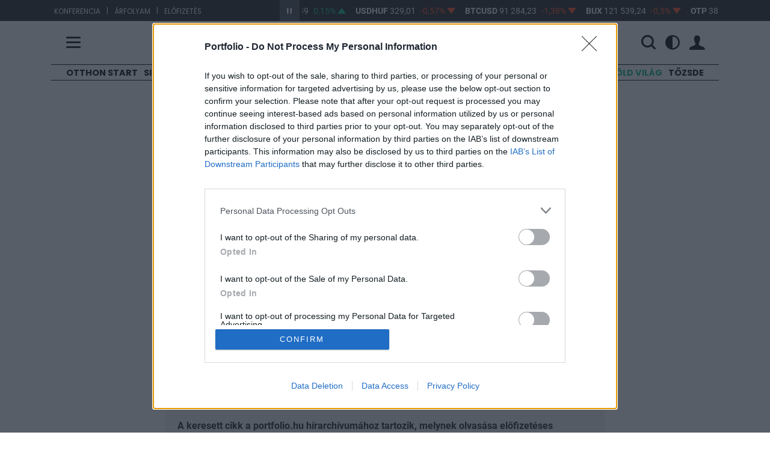

--- FILE ---
content_type: text/html; charset=UTF-8
request_url: https://www.portfolio.hu/global/20240619/olyan-tervet-eszelt-ki-ukrajna-ami-nato-orszagokat-is-belesodorhat-a-haboruba-amerika-nem-hagyta-szo-nelkul-a-dolgot-693529
body_size: 68976
content:
<!doctype html>
<html lang="hu" data-theme="">
    <head>
        <title>Olyan tervet eszelt ki Ukrajna, ami NATO-országokat is belesodorhat a háborúba - Amerika nem hagyta szó nélkül a dolgot - Portfolio.hu</title>
        <meta charset="utf-8">
        <meta name="viewport" content="width=device-width, initial-scale=1, shrink-to-fit=no">
        <meta name="robots" content="max-image-preview:large">
        <meta name="csrf-token" content="yKi837Fd8k2bIjH0hWp9VdTGtTi1MwNPA2bqFWm5">
        <meta name="user" content="out">
                    <meta http-equiv="refresh" content="1740">
                <meta name="description" content="Biden nemzetbiztonsági szakértője személyesen szólalt meg.">
        <meta name="facebook-domain-verification" content="5wp3gtt3tzwbgvvfjuytem4zh80v3d" />
        <meta name="apple-itunes-app" content="app-id=1616053151">
        <meta name="google-play-app" content="app-id=hu.netmediazrt.portfolio.hu">
        <link rel="stylesheet" href="https://assets.portfolio.hu/css/app.css?id=a4e0287ca0aa30cd038eea90b2ce32a4">
        <link rel="apple-touch-icon" sizes="57x57" href="https://assets.portfolio.hu/images/favicon/apple-icon-57x57.png">
        <link rel="apple-touch-icon" sizes="60x60" href="https://assets.portfolio.hu/images/favicon/apple-icon-60x60.png">
        <link rel="apple-touch-icon" sizes="72x72" href="https://assets.portfolio.hu/images/favicon/apple-icon-72x72.png">
        <link rel="apple-touch-icon" sizes="76x76" href="https://assets.portfolio.hu/images/favicon/apple-icon-76x76.png">
        <link rel="apple-touch-icon" sizes="114x114" href="https://assets.portfolio.hu/images/favicon/apple-icon-114x114.png">
        <link rel="apple-touch-icon" sizes="120x120" href="https://assets.portfolio.hu/images/favicon/apple-icon-120x120.png">
        <link rel="apple-touch-icon" sizes="144x144" href="https://assets.portfolio.hu/images/favicon/apple-icon-144x144.png">
        <link rel="apple-touch-icon" sizes="152x152" href="https://assets.portfolio.hu/images/favicon/apple-icon-152x152.png">
        <link rel="apple-touch-icon" sizes="180x180" href="https://assets.portfolio.hu/images/favicon/apple-icon-180x180.png">
        <link rel="icon" type="image/png" sizes="192x192" href="https://assets.portfolio.hu/images/favicon/android-icon-192x192.png">
        <link rel="icon" type="image/png" sizes="196x196" href="https://assets.portfolio.hu/images/favicon/favicon-196x196.png">
        <link rel="icon" type="image/png" sizes="512x512" href="https://assets.portfolio.hu/images/favicon/favicon-512x512.png">
        <link rel="icon" type="image/png" sizes="32x32" href="https://assets.portfolio.hu/images/favicon/favicon-32x32.png">
        <link rel="icon" type="image/png" sizes="96x96" href="https://assets.portfolio.hu/images/favicon/favicon-96x96.png">
        <link rel="icon" type="image/png" sizes="16x16" href="https://assets.portfolio.hu/images/favicon/favicon-16x16.png">
        <link rel="manifest" href="/manifest.json" />
        <meta name="msapplication-TileColor" content="#ffffff">
        <meta name="msapplication-TileImage" content="https://assets.portfolio.hu/images/favicon/ms-icon-144x144.png">
        <meta name="theme-color" content="#ffffff">
        <link rel="alternate" href="https://www.portfolio.hu/rss/all.xml" title="RSS feed - Összes hír" type="application/rss+xml">
        <link rel="alternate" href="https://www.portfolio.hu/rss/befektetes.xml" title="RSS feed - Befektetés hírek" type="application/rss+xml">
        <link rel="alternate" href="https://www.portfolio.hu/rss/bank.xml" title="RSS feed - Bank hírek" type="application/rss+xml">
        <link rel="alternate" href="https://www.portfolio.hu/rss/deviza.xml" title="RSS feed - Deviza hírek" type="application/rss+xml">
        <link rel="alternate" href="https://www.portfolio.hu/rss/gazdasag.xml" title="RSS feed - Gazdaság hírek" type="application/rss+xml">
        <link rel="alternate" href="https://www.portfolio.hu/rss/ingatlan.xml" title="RSS feed - Ingatlan hírek" type="application/rss+xml">
        <link rel="alternate" href="https://www.portfolio.hu/rss/unios-forrasok.xml" title="RSS feed - Uniós források hírek" type="application/rss+xml">
        <link rel="alternate" href="https://www.portfolio.hu/rss/uzlet.xml" title="RSS feed - Üzlet hírek" type="application/rss+xml">
        		<link rel="stylesheet" href="https://assets.portfolio.hu/css/menu.css?id=55b616ccdfaeb1ed58916cb7cc7f5b20">
        <!-- InMobi Choice. Consent Manager Tag v3.0 (for TCF 2.2) -->
<script type="text/javascript" async=true>
(function() {
  var host = 'portfolio.hu';
  var element = document.createElement('script');
  var firstScript = document.getElementsByTagName('script')[0];
  var url = 'https://cmp.inmobi.com'
    .concat('/choice/', 'XgSMD-LqxuxFC', '/', host, '/choice.js?tag_version=V3');
  var uspTries = 0;
  var uspTriesLimit = 3;
  element.async = true;
  element.type = 'text/javascript';
  element.src = url;

  firstScript.parentNode.insertBefore(element, firstScript);

  function makeStub() {
    var TCF_LOCATOR_NAME = '__tcfapiLocator';
    var queue = [];
    var win = window;
    var cmpFrame;

    function addFrame() {
      var doc = win.document;
      var otherCMP = !!(win.frames[TCF_LOCATOR_NAME]);

      if (!otherCMP) {
        if (doc.body) {
          var iframe = doc.createElement('iframe');

          iframe.style.cssText = 'display:none';
          iframe.name = TCF_LOCATOR_NAME;
          doc.body.appendChild(iframe);
        } else {
          setTimeout(addFrame, 5);
        }
      }
      return !otherCMP;
    }

    function tcfAPIHandler() {
      var gdprApplies;
      var args = arguments;

      if (!args.length) {
        return queue;
      } else if (args[0] === 'setGdprApplies') {
        if (
          args.length > 3 &&
          args[2] === 2 &&
          typeof args[3] === 'boolean'
        ) {
          gdprApplies = args[3];
          if (typeof args[2] === 'function') {
            args[2]('set', true);
          }
        }
      } else if (args[0] === 'ping') {
        var retr = {
          gdprApplies: gdprApplies,
          cmpLoaded: false,
          cmpStatus: 'stub'
        };

        if (typeof args[2] === 'function') {
          args[2](retr);
        }
      } else {
        if(args[0] === 'init' && typeof args[3] === 'object') {
          args[3] = Object.assign(args[3], { tag_version: 'V3' });
        }
        queue.push(args);
      }
    }

    function postMessageEventHandler(event) {
      var msgIsString = typeof event.data === 'string';
      var json = {};

      try {
        if (msgIsString) {
          json = JSON.parse(event.data);
        } else {
          json = event.data;
        }
      } catch (ignore) {}

      var payload = json.__tcfapiCall;

      if (payload) {
        window.__tcfapi(
          payload.command,
          payload.version,
          function(retValue, success) {
            var returnMsg = {
              __tcfapiReturn: {
                returnValue: retValue,
                success: success,
                callId: payload.callId
              }
            };
            if (msgIsString) {
              returnMsg = JSON.stringify(returnMsg);
            }
            if (event && event.source && event.source.postMessage) {
              event.source.postMessage(returnMsg, '*');
            }
          },
          payload.parameter
        );
      }
    }

    while (win) {
      try {
        if (win.frames[TCF_LOCATOR_NAME]) {
          cmpFrame = win;
          break;
        }
      } catch (ignore) {}

      if (win === window.top) {
        break;
      }
      win = win.parent;
    }
    if (!cmpFrame) {
      addFrame();
      win.__tcfapi = tcfAPIHandler;
      win.addEventListener('message', postMessageEventHandler, false);
    }
  };

  makeStub();

  var uspStubFunction = function() {
    var arg = arguments;
    if (typeof window.__uspapi !== uspStubFunction) {
      setTimeout(function() {
        if (typeof window.__uspapi !== 'undefined') {
          window.__uspapi.apply(window.__uspapi, arg);
        }
      }, 500);
    }
  };

  var checkIfUspIsReady = function() {
    uspTries++;
    if (window.__uspapi === uspStubFunction && uspTries < uspTriesLimit) {
      console.warn('USP is not accessible');
    } else {
      clearInterval(uspInterval);
    }
  };

  if (typeof window.__uspapi === 'undefined') {
    window.__uspapi = uspStubFunction;
    var uspInterval = setInterval(checkIfUspIsReady, 6000);
  }
})();
</script>
<!-- End InMobi Choice. Consent Manager Tag v3.0 (for TCF 2.2) -->        <script>
            const STATURL   = 'https://stat.portfolio.hu';
            var sticky_footer_visible = -1;
            dataLayer = [];
                    </script>
        	<link rel="canonical" href="https://www.portfolio.hu/global/20240619/olyan-tervet-eszelt-ki-ukrajna-ami-nato-orszagokat-is-belesodorhat-a-haboruba-amerika-nem-hagyta-szo-nelkul-a-dolgot-693529" />
    <script type="application/ld+json">
		{
			"@context"        : "http://schema.org",
			"@type"           : "NewsArticle",
			"mainEntityOfPage": "https://www.portfolio.hu/global/20240619/olyan-tervet-eszelt-ki-ukrajna-ami-nato-orszagokat-is-belesodorhat-a-haboruba-amerika-nem-hagyta-szo-nelkul-a-dolgot-693529",
			"headline"        : "Olyan tervet eszelt ki Ukrajna, ami NATO-országokat is belesodorhat a háborúba - Amerika nem hagyta szó nélkül a dolgot",
			"datePublished"   : "2024-06-19T17:46:00+02:00",
			"dateModified"    : "2024-06-19T17:47:31+02:00",
			"description"     : "Jake Sullivan, az amerikai elnök nemzetbiztonsági tanácsadója szerint a Washington által Kijevnek átadott F-16-os vadászgépeket ukrán területen fogják tárolni, egyelőre nincs arról szó, hogy ezek más NATO-országok területéről dolgoznának.",
            "image"           : "https://pcdn.hu/articles/images-xl/f/_/1/f-16-vadaszgep-vadaszbombazo-legiero-repulogep-nato-ukrajna-680873.jpg",
                            "isAccessibleForFree": false,
                "hasPart": [{
                    "@type": "WebPageElement",
                    "isAccessibleForFree": false,
                    "cssSelector": ".paywall"
                 }],
            			"sameAs": [
				"https://www.facebook.com/portfolio.hu/",
				"https://www.youtube.com/user/portfoliohuvideo"
			],
			"author": {
				"@type": "Organization",
				"name" : "Portfolio.hu"
			},
            "publisher": {
                "@type": "Organization",
                "name" : "Portfolio.hu",
                "logo" : {
                    "@type" : "ImageObject",
                    "url"   : "https://www.portfolio.hu/assets/images/logo700.jpg",
                    "width" : 700,
                    "height": 177
                }
            }
		}
	</script>
    <meta property="pf:article" content="693529" />
    <meta property="fb:app_id" content="133447873401101" />
    <meta property="fb:pages" content="47451527654" />
    <meta property="og:title" content="Olyan tervet eszelt ki Ukrajna, ami NATO-országokat is belesodorhat a háborúba - Amerika nem hagyta szó nélkül a dolgot" />
    <meta property="og:type" content="article" />
    <meta property="og:url" content="https://www.portfolio.hu/global/20240619/olyan-tervet-eszelt-ki-ukrajna-ami-nato-orszagokat-is-belesodorhat-a-haboruba-amerika-nem-hagyta-szo-nelkul-a-dolgot-693529" />
    <meta property="og:image" content="https://pcdn.hu/articles/images-xl/f/_/1/f-16-vadaszgep-vadaszbombazo-legiero-repulogep-nato-ukrajna-680873.jpg" />
    <meta property="og:site_name" content="Portfolio.hu" />
    <meta property="og:description" content="Jake Sullivan, az amerikai elnök nemzetbiztonsági tanácsadója szerint a Washington által Kijevnek átadott F-16-os vadászgépeket ukrán területen fogják tárolni, egyelőre nincs arról szó, hogy ezek más NATO-országok területéről dolgoznának." />
    <meta name="publish-date" content="2024-06-19" />
    <meta name="twitter:card" content="summary_large_image">
    <meta name="twitter:site" content="@portfolio_hu">
    <meta name="twitter:title" content="Olyan tervet eszelt ki Ukrajna, ami NATO-országokat is belesodorhat a háborúba - Amerika nem hagyta szó nélkül a dolgot">
    <meta name="twitter:description" content="Jake Sullivan, az amerikai elnök nemzetbiztonsági tanácsadója szerint a Washington által Kijevnek átadott F-16-os vadászgépeket ukrán területen fogják tárolni, egyelőre nincs arról szó, hogy ezek más NATO-országok területéről dolgoznának.">
    <meta name="twitter:image" content="https://pcdn.hu/articles/images-xl/f/_/1/f-16-vadaszgep-vadaszbombazo-legiero-repulogep-nato-ukrajna-680873.jpg">
        
                    <script>
                (function(w,d,s,l,i){w[l]=w[l]||[];w[l].push({'gtm.start':
                        new Date().getTime(),event:'gtm.js'});var f=d.getElementsByTagName(s)[0],
                        j=d.createElement(s),dl=l!='dataLayer'?'&l='+l:'';j.async=true;j.src=
                        'https://www.googletagmanager.com/gtm.js?id='+i+dl;f.parentNode.insertBefore(j,f);
                })(window,document,'script','dataLayer','GTM-NCWFHR');
            </script>
                
        <script src="https://assets.portfolio.hu/js/app.js?id=08a91b1c151d214416633708d172db04"></script>
                <script src="https://www.gstatic.com/firebasejs/8.3.1/firebase-app.js"></script>
        <script src="https://www.gstatic.com/firebasejs/8.3.1/firebase-messaging.js"></script>
        <script src="https://www.gstatic.com/firebasejs/8.3.1/firebase-analytics.js"></script>
        <script src="https://assets.portfolio.hu/js/charts.full.min.js?id=25aaf08ac9801292fcd56b2667481302"></script>
        <script src="https://assets.portfolio.hu/js/dotdotdot.js"></script>
        <script>
            const LOCALE                = 'hu';
            const URL_INFOPANEL         = 'https://www.portfolio.hu/arfolyam/{:ticker}/{:name}';
            const DATA_VENDOR_COPYRIGHT = 'Adatszolgáltató: <a href="https://www.portfolio-teletrader.hu/" target="_blank">Portfolio-TeleTrader Kft.</a>';
            const URL_PUSH              = 'https://p.portfolio.hu';
            const IS_MOBILE             = 0;
            $(function(){
                moment.locale(LOCALE);
                                    
                    setLocaleToHU();
                            });
            const MESSAGING_CONFIG = {
                firebase_config: {
                    apiKey           : "AIzaSyBDzGAmEN-_kQ1hVW_lA1eR8zB9CH-tbDw",
                    authDomain       : "portfoliotest-da36f.firebaseapp.com",
                    databaseURL      : "https://portfoliotest-da36f.firebaseio.com",
                    projectId        : "portfoliotest-da36f",
                    storageBucket    : "portfoliotest-da36f.appspot.com",
                    messagingSenderId: "896166614664",
                    appId            : "1:896166614664:web:f8a1817b295494df"
                },
                vapidKey: 'BNPf7rP9XxcQYNnsYU4oAypwn9O_jq-_PvFHKnju07bJ_dLZ9sGvBEVISSDeaOzTrAJBsV6gGhMvrcvlw85Ywr4',
                popup   : {
                    icon   : 'https://assets.portfolio.hu/images/favicon/apple-icon-60x60.png',
                    body   : 'Értesüljön azonnal a legfontosabb gazdasági hírekről, engedélyezze az értesítéseket!',
                    allow  : 'Engedélyezem',
                    dismiss: 'Legközelebb',
                },
                topic   : 'portfolio-news',
            };
        </script>
        <script src="https://p.portfolio.hu/push.js?a=20260120"></script>
                        <script>
        $(function(){
            if (window.exchangeStripe instanceof window.ExchangeStripe) {
                return;
            }
            if (typeof ExchangeStripe == 'undefined') {
                console.error('ExchangeStripe is not defined');
                return;
            }
            try {
                var exchangeStripe = new ExchangeStripe();
                exchangeStripe.automate("https://api.portfolio.hu/terminal/CUSTOM");
            } catch (ex) {
                console.error(ex);
            }
        });
    </script>
    <script>
        $(function(){
            ShareAndSave.addSaveFunction('.article-save');
            ShareAndSave.addSharePopover('.article-share');
        });
    </script>
    <script>
        function showLoginForm() {
            $('.notify-box form').fadeToggle('fast');
            if($('#ArrowRight').hasClass('icon-arrow_right')){
                $('#ArrowRight').addClass('icon-arrow_down').removeClass('icon-arrow_right');
            } else {
                $('#ArrowRight').addClass('icon-arrow_right').removeClass('icon-arrow_down');
            }
        }
    </script>
        <script async src="https://securepubads.g.doubleclick.net/tag/js/gpt.js"></script>
<script async src="https://hosting.gemius.hu/portfolio/gpt/gpt-pf.js"></script>
<script type="text/javascript" src="//indexhu.adocean.pl/files/js/ado.js"></script>
<script type="text/javascript">
/* (c)AdOcean 2003-2021 */
    if(typeof ado!=="object"){ado={};ado.config=ado.preview=ado.placement=ado.master=ado.slave=function(){};}
    ado.config({mode: "new", xml: false, consent: true, characterEncoding: true, attachReferrer: true, fpc: "auto" , defaultServer:"indexhu.adocean.pl" ,cookieDomain:"SLD"});
    ado.preview({enabled: true});
</script>
    <script type="text/javascript">
    /* (c)AdOcean 2003-2019 portfolio.desktop.global */
    ado.master({id: "VN2RS32rbFVNlyJJzocYGnIAPoffW7uZtvTbiKM61xb.S7", server: "indexhu.adocean.pl", keys: [ "amerika","kapcsolodo","haboru","lengyelorszag","ukrajna","interju","vadaszbombazo","vezetes","f_16","orosz_ukran_haboru","global" ]});
</script>
            </head>
    <body>
        <!-- (C)2000-2014 Gemius SA - gemiusAudience / portfolio.hu -->
        <script type="text/javascript">
            <!--//--><![CDATA[//><!--
            var pp_gemius_identifier = 'bQCadgdW.yLkEjRKxoa7K6Rtjw36o8LkiNSlttIEl0T.I7';
            var pp_gemius_use_cmp = true;
            var pp_gemius_cmp_timeout = Infinity;
            function gemius_pending(i) { window[i] = window[i] || function() {var x = window[i+'_pdata'] = window[i+'_pdata'] || []; x[x.length]=arguments;};};
            gemius_pending('gemius_hit'); gemius_pending('gemius_event'); gemius_pending('pp_gemius_hit'); gemius_pending('pp_gemius_event');
            (function(d,t) {try {var gt=d.createElement(t),s=d.getElementsByTagName(t)[0],l='http'+((location.protocol=='https:')?'s':''); gt.setAttribute('async','async');
            gt.setAttribute('defer','defer'); gt.src=l+'://gahu.hit.gemius.pl/xgemius.js'; s.parentNode.insertBefore(gt,s);} catch (e) {}})(document,'script');
            //--><!]]>
        </script>
        <script async defer crossorigin="anonymous" src="https://connect.facebook.net/hu_HU/sdk.js#xfbml=1&version=v3.0"></script>
        <noscript>
            <iframe src="https://www.googletagmanager.com/ns.html?id=GTM-NCWFHR" height="0" width="0" style="display:none;visibility:hidden"></iframe>
        </noscript>
                <section class="arfolyam">
    <div class="container">
        <div class="row">
            <div class="col-lg-4 hidden-md-down links">
                            <ul>
                                                                    <li><a href="https://www.portfolio.hu/rendezvenyek" target="_blank">Konferencia</a></li>
                        <li>|</li>                                                                    <li><a href="https://terminal.portfolio.hu" target="_blank">Árfolyam</a></li>
                        <li>|</li>                                                                    <li><a href="https://profil.portfolio.hu/elofizetes/csomagok" target="_blank">Előfizetés</a></li>
                                                            </ul>
            </div>
            <div class="col-lg-8 col-md-12">
                <div id="exchangeStripe">
    <a href="javascript:void(0)" class="btn-start-stop play"></a>
    <div class="exchangeStripe">
        <div class="mover stopped paused">
                            <a href="https://www.portfolio.hu/arfolyam/EURHUF/EURHUF" class="nav-item index" data-ticker="EURHUF">
                    <span class="name">EURHUF</span>
                    <span class="price"></span>
                    <span class="change"></span>
                    <span class="change-arrow"></span>
                </a>
                            <a href="https://www.portfolio.hu/arfolyam/USDHUF/USDHUF" class="nav-item index" data-ticker="USDHUF">
                    <span class="name">USDHUF</span>
                    <span class="price"></span>
                    <span class="change"></span>
                    <span class="change-arrow"></span>
                </a>
                            <a href="https://www.portfolio.hu/arfolyam/BTCUSD/BTCUSD" class="nav-item index" data-ticker="BTCUSD">
                    <span class="name">BTCUSD</span>
                    <span class="price"></span>
                    <span class="change"></span>
                    <span class="change-arrow"></span>
                </a>
                            <a href="https://www.portfolio.hu/arfolyam/BUX/BUX" class="nav-item index" data-ticker="BUX">
                    <span class="name">BUX</span>
                    <span class="price"></span>
                    <span class="change"></span>
                    <span class="change-arrow"></span>
                </a>
                            <a href="https://www.portfolio.hu/arfolyam/OTP/OTP" class="nav-item index" data-ticker="OTP">
                    <span class="name">OTP</span>
                    <span class="price"></span>
                    <span class="change"></span>
                    <span class="change-arrow"></span>
                </a>
                            <a href="https://www.portfolio.hu/arfolyam/MOL/MOL" class="nav-item index" data-ticker="MOL">
                    <span class="name">MOL</span>
                    <span class="price"></span>
                    <span class="change"></span>
                    <span class="change-arrow"></span>
                </a>
                            <a href="https://www.portfolio.hu/arfolyam/RICHTER/RICHTER" class="nav-item index" data-ticker="RICHTER">
                    <span class="name">RICHTER</span>
                    <span class="price"></span>
                    <span class="change"></span>
                    <span class="change-arrow"></span>
                </a>
                            <a href="https://www.portfolio.hu/arfolyam/MASTERPLAST/MASTERPLAST" class="nav-item index" data-ticker="MASTERPLAST">
                    <span class="name">MASTERPLAST</span>
                    <span class="price"></span>
                    <span class="change"></span>
                    <span class="change-arrow"></span>
                </a>
                            <a href="https://www.portfolio.hu/arfolyam/MTELEKOM/MTELEKOM" class="nav-item index" data-ticker="MTELEKOM">
                    <span class="name">MTELEKOM</span>
                    <span class="price"></span>
                    <span class="change"></span>
                    <span class="change-arrow"></span>
                </a>
                            <a href="https://www.portfolio.hu/arfolyam/OPUS/OPUS" class="nav-item index" data-ticker="OPUS">
                    <span class="name">OPUS</span>
                    <span class="price"></span>
                    <span class="change"></span>
                    <span class="change-arrow"></span>
                </a>
                    </div>
    </div>
</div>


            </div>
        </div>
    </div>
</section>


<header class="py-3 pf-header pf-white">
	<div class="container">
		<div class="row align-items-center">
			<div class="col-3 col-md-4 col-lg-4">
				<span class="hamb" title="Menü">
					<span class="icon-menu"></span>
				</span>
			</div>
			<div class="col-6 col-md-4 col-lg-4 text-center">
				<a href="https://www.portfolio.hu ">
					<img src="https://assets.portfolio.hu/images/portfolio_black.svg" class="pf-logo logo-light img-fluid" title="Portfolio.hu" alt="Portfolio.hu">
					<img src="https://assets.portfolio.hu/images/portfolio_white.svg" class="pf-logo logo-dark img-fluid" title="Portfolio.hu" alt="Portfolio.hu">
				</a>
			</div>
			<div class="col-3 col-md-4 col-lg-4 ps-0">
				<div class="pf-header-icons d-flex justify-content-end align-items-center">
					<div class="d-flex w-100">
						<form class="d-flex justify-content-end align-items-center" id="header-search-form" action="https://www.portfolio.hu/kereses" method="get">
							<div class="d-none d-lg-flex w-100">
								<div class="flex-grow-1 pe-3">
									<input type="text" class="searchinput" id="q" name="q" value="" placeholder="Keresés" class="w-100">
								</div>
							</div>
							<span title="Keresés" class="d-flex">
								<i id="searchbutton" class="icon-search"></i>
							</span>
						</form>
						<div class="d-flex justify-content-end align-items-center">
							<span class="dropdown mode-dropdown" >
								<div class="theme-menu-icon d-flex align-items-center" data-bs-toggle="dropdown" role="button" aria-haspopup="true" aria-expanded="false" data-bs-offset="-165,12">
									<i class="icon-light_mode "></i>
									<i class="icon-dark_mode "></i>
									<i class="icon-automatic "></i>
								</div>
								<ul class="dropdown-menu">
									<li><b>Megjelenítés</b></li>
									<li>
										<label class="mode-dropdown-item theme-light-radio" name="theme-radio">
											<input type="radio" class="theme-light-radio" name="theme-radio">Világos téma
										</label>
									</li>
									<li>
										<label class="mode-dropdown-item theme-dark-radio" name="theme-radio">
											<input type="radio" class="theme-dark-radio"name="theme-radio">Sötét téma
										</label>
									</li>
									<li>
										<label class="mode-dropdown-item theme-auto-radio" name="theme-radio">
											<input type="radio" class="theme-auto-radio" name="theme-radio">Automatikus
										</label>
									</li>
								</ul>
							</span>
						</div>
					</div>

					<div class="user-icons">
													<span id="login-menu" data-logged="false">
								<a class="loginbtn d-flex" href="https://profil.portfolio.hu/belepes?formview=1&amp;lang=hu&amp;currentpage=https%3A%2F%2Fwww.portfolio.hu%2Fglobal%2F20240619%2Folyan-tervet-eszelt-ki-ukrajna-ami-nato-orszagokat-is-belesodorhat-a-haboruba-amerika-nem-hagyta-szo-nelkul-a-dolgot-693529" role="button" id="login-link" data-toggle="dropdown" data-bs-toggle="dropdown" aria-haspopup="true" aria-expanded="false" data-bs-offset="25,23">
									<i class="icon-profil"></i>
								</a>
								<div class="dropdown-menu dropdown-menu-end loginform-holder" aria-labelledby="dropdownMenuLink" id="login-dropdown">
									<div class="login-loader">
										<div class="lds-spinner"><div></div><div></div><div></div><div></div><div></div><div></div><div></div><div></div><div></div><div></div><div></div><div></div></div>
									</div>
								</div>
							</span>
							<script>
								document.getElementById("login-dropdown").addEventListener("click", function(event){
									if (['A', 'BUTTON', 'INPUT'].includes(event.target.tagName)) return;
									event.stopPropagation();
								});
							</script>
											</div>
				</div>
			</div>
		</div>
	</div>
	<nav class="pf-sheet">
	<div class="container pb-4 pb-sm-0">
		<div class="row">
			<div class="col-12">
				<div class="mb-4 mt-3 promo-bar d-md-block d-none">
					<a href="https://profil.portfolio.hu/portfolio-signature/csomagok" target="_blank" class="d-flex column-gap-2 align-items-center justify-content-center pxl-14">
						<div class="font-poppins"><b>PORTFOLIO SIGNATURE</b></div>
						<div class="d-none d-sm-block">|</div>
						<div class="d-none d-sm-block">Egyedi hírek, elemzések, exkluzív közösség</div>
						<i class="pxl-10 orange-text icon-arrow_right fs-06"></i>
					</a>
				</div>
				<div class="row mb-4 mt-3 mode-bar d-block d-md-none">
					<div class="theme-wrapper d-flex align-items-center justify-content-center">
						<div class="col-4 mode-btn theme-light">
							<i class="icon-light_mode"></i>
							<span>Világos&nbsp;téma</span>
						</div>
						<div class="col-4 mode-btn theme-dark">
							<i class="icon-dark_mode"></i>
							<span>Sötét&nbsp;téma</span>
						</div>
						<div class="col-4 mode-btn theme-auto">
							<i class="icon-automatic"></i>
							<span>Automatikus</span>
						</div>
					</div>
				</div>

				<div class="d-flex justify-content-between flex-column flex-sm-row sheet-gap">
					<div class="flex1 d-flex flex-column flex-lg-row sheet-gap">
						<div class="flex1 d-flex flex-column sheet-gap">
							<div data-place="rovatok" class="box h-100">
								<div class="sheet-header noarrow">Rovatok</div>
								<ul>
									
									<li class="d-block d-md-none"><a href="https://www.portfolio.hu/frisshirek">Friss hírek</a></li>
																			<li><a href="https://www.portfolio.hu/cimke/Otthon Start" data-link="Otthon Start">Otthon Start</a></li>
																			<li><a href="https://www.portfolio.hu/portfolio-signature" data-link="Signature">Signature</a></li>
																			<li><a href="https://www.portfolio.hu/cimke/orosz-ukrán%20háború" data-link="Háború">Háború</a></li>
																			<li><a href="https://www.portfolio.hu/befektetes" data-link="Befektetés">Befektetés</a></li>
																			<li><a href="https://www.portfolio.hu/bank" data-link="Bank">Bank</a></li>
																			<li><a href="https://www.portfolio.hu/deviza" data-link="Deviza">Deviza</a></li>
																			<li><a href="https://www.portfolio.hu/gazdasag" data-link="Gazdaság">Gazdaság</a></li>
																			<li><a href="https://www.portfolio.hu/global" data-link="Globál">Globál</a></li>
																			<li><a href="https://www.portfolio.hu/bruxinfo" data-link="Bruxinfo">Bruxinfo</a></li>
																			<li><a href="https://www.portfolio.hu/uzlet" data-link="Üzlet">Üzlet</a></li>
																			<li><a href="https://www.portfolio.hu/ingatlan" data-link="Ingatlan">Ingatlan</a></li>
																		<li><a href="https://www.portfolio.hu/podcast">Podcast</a></li>
									<li><a href="https://www.portfolio.hu/video">Videó</a></li>
									<li><a href="https://www.portfolio.hu/galeria">Galéria</a></li>
									<li><a href="https://www.portfolio.hu/premium" class="orange-text"><strong>Prémium cikkek</strong></a></li>
									
																			<li class="d-block d-md-none">
											<a class="green-text" href="/cimke/Zöld világ">Zöld világ</a>
										</li>
																			<li class="d-block d-md-none">
											<a class="" href="/cimke/Tőzsde">Tőzsde</a>
										</li>
																	</ul>
							</div>
						</div>
						<div class="flex1 d-flex flex-column sheet-gap">
							<div data-place="velemeny" class="box">
								<div class="sheet-header noarrow d-none d-sm-block">Vélemény</div>
								<ul>
									<li><a href="https://www.portfolio.hu/elemzes">Elemzés</a></li>
									<li><a href="https://www.portfolio.hu/interju">Interjú</a></li>
									<li><a href="https://www.portfolio.hu/on-the-other-hand">On the other hand</a></li>
									<li><a href="https://www.portfolio.hu/krtk">KRTK blog</a></li>
								</ul>
							</div>
							<div data-place="portfoliocsoport" class="box">
								<div class="sheet-header"><a href="http://portfoliocsoport.hu/">Portfolio csoport</a></div>
								<ul>
									<li><a href="https://www.portfolio.hu/en" class="orange-text"><strong>Portfolio English Edition</strong></a></li>
									<li><a href="https://portfoliocsoport.hu/karrier">Karrier</a></li>
									<li><a href="https://www.penzcentrum.hu/">Pénzcentrum</a></li>
									<li><a href="https://www.penzcentrum.hu/sporteredmenyek">Sportonline</a></li>
									<li><a href="https://www.hellovidek.hu/">Hellovidék</a></li>
									<li><a href="https://www.agrarszektor.hu/">Agrárszektor</a></li>
									<li><a href="https://portfoliocsoport.hu/mediaajanlat" class="orange-text"><strong>Médiaajánlat</strong></a></li>
								</ul>

							</div>
						</div>
					</div>
					<div class="flex1 d-flex flex-column flex-lg-row sheet-gap">
						<div class="flex1 d-flex flex-column sheet-gap">
							<div data-place="konferencia" class="box">
								<div class="sheet-header"><a href="https://www.portfolio.hu/rendezvenyek/">Konferencia</a></div>
								<ul class="d-none d-sm-block">
									<li><a href="https://www.portfolio.hu/rendezvenyek/ingatlan">Ingatlan</a></li>
									<li><a href="https://www.portfolio.hu/rendezvenyek/agrar">Agrár</a></li>
									<li><a href="https://www.portfolio.hu/rendezvenyek/gazdasag">Gazdaság</a></li>
									<li><a href="https://www.portfolio.hu/rendezvenyek/penzugy">Pénzügy</a></li>
									<li><a href="https://www.portfolio.hu/rendezvenyek/energia">Energia</a></li>
									<li><a href="https://www.portfolio.hu/rendezvenyek/it">IT</a></li>
									<li><a href="https://www.portfolio.hu/rendezvenyek/kkv">KKV</a></li>
									<li><a href="https://www.portfolio.hu/rendezvenyek/klub">Klubok</a></li>
									<li><a href="https://portfoliolakas.hu/">Lakás Kiállítás</a></li>
									<li><a href="https://www.portfolio.hu/rendezvenyek/szponzoracio" class="orange-text"><strong>Szponzoráció</strong></a></li>
								</ul>
							</div>
							<div data-place="trader" class="box">
								<div class="sheet-header"><a href="https://www.portfolio.hu/investmentservices">Investment Services</a></div>
								<ul class="d-none d-sm-block">
									<li><a href="https://www.portfolio.hu/investmentservices/oktatas">Oktatás</a></li>
									<li><a href="https://www.portfolio.hu/investmentservices/tanacsado-kozpont">Tanácsadó központ</a></li>
									<li><a class="orange-text" href="https://www.portfolio.hu/investmentservices/portfolio-private-investments" target="_blank"><strong>Private Investment Services</strong></a></li>
								</ul>
							</div>
						</div>
						<div class="flex1 d-flex flex-column sheet-gap">
							<div data-place="arfolyam" class="box">
								<div class="sheet-header"><a href="https://terminal.portfolio.hu/tozsde-arfolyamok/bet">Árfolyam, adat</a></div>
								<ul class="d-none d-sm-block">
									<li><a href="https://terminal.portfolio.hu">Árfolyam</a></li>
									<li><a href="https://www.portfolio.hu/befektetesi-alapok">Befektetésialap-kereső</a></li>
									<li><a href="https://www.portfolio.hu/adatletoltes">Adatletöltés</a></li>
									<li><a href="https://profil.portfolio.hu/elofizetes/csomagok" class="orange-text"><strong>Előfizetés</strong></a></li>
								</ul>
							</div>
							<div data-place="szolgaltatas" class="box">
								<div class="sheet-header noarrow">Szolgáltatás</div>
								<ul>
									<li><a href="https://www.portfolio.hu/app" class="orange-text"><strong>Mobilapp</strong></a></li>
									<li><a href="https://forum.portfolio.hu">Fórum</a></li>
									<li><a href="https://www.portfolio.hu/allashirdetesek" class="orange-text"><strong>Álláshirdetés</strong></a></li>
									<li><a href="https://www.penzcentrum.hu/kalkulator/" target="_blank">Kalkulátor</a></li>
									<li><a href="https://www.portfolio.hu/konyv">Könyvesbolt</a></li>
								</ul>
							</div>
						</div>
					</div>
				</div>
			</div>
		</div>
	</div>
	<div class="container d-none d-sm-block mt-0 mt-sm-5 mb-3">
		<div class="line-horizontal d-none d-xl-block">&nbsp;</div>
		<div data-position-id="MenuSheetArticlesBlock" class="grid-block menu-sheet-articles-block">
    
    <div class="articles-4">
                    <article class="grid-slot article article-menu-item article-overlay-menu" data-article-id="812049">
            <div class="badge">
            <a href="https://www.portfolio.hu/portfolio-signature">Signature</a>
        </div>
        <div class="position-relative overflow-hidden">
                                    <a href="https://www.portfolio.hu/uzlet/20260120/most-mar-vegre-draga-az-otp-812049">
                    <picture class="position-relative">
    <source srcset="https://pcdn.hu/articles/images-xl/g/e/t/gettyimages-1459672134-800821.jpg" media="(min-width: 1500px)" type="image/jpeg">
<source srcset="https://pcdn.hu/articles/images-lg/g/e/t/gettyimages-1459672134-800821.jpg" media="(min-width: 1125px)" type="image/jpeg">
<source srcset="https://pcdn.hu/articles/images-md/g/e/t/gettyimages-1459672134-800821.jpg" media="(min-width: 730px)" type="image/jpeg">
<source srcset="https://pcdn.hu/articles/images-sm/g/e/t/gettyimages-1459672134-800821.jpg" media="(min-width: 375px)" type="image/jpeg">
<source srcset="https://pcdn.hu/articles/images-xs/g/e/t/gettyimages-1459672134-800821.jpg" media="" type="image/jpeg">
<img src="https://pcdn.hu/articles/images-xs/g/e/t/gettyimages-1459672134-800821.jpg" loading="lazy" alt="Most már végre drága az OTP?">
</picture>
                </a>
                            <div class="article-overlay-menu-content">
            <h3 class="title"><a href="https://www.portfolio.hu/uzlet/20260120/most-mar-vegre-draga-az-otp-812049">Most már végre drága az OTP?</a></h3>
        </div>
    </div>
</article>
                    <article class="grid-slot article article-menu-item article-overlay-menu" data-article-id="811985">
            <div class="badge">
            <a href="https://www.portfolio.hu/podcast">Podcast Lab</a>
        </div>
        <div class="position-relative overflow-hidden">
                                    <a href="https://www.portfolio.hu/podcast/20260119/trump-mar-megint-odavagott-az-europai-autoiparnak-most-kell-bevasarolni-a-papirokbol-811985">
                    <picture class="position-relative">
    <source srcset="https://pcdn.hu/articles/images-md/a/u/t/autoipar-nemetorszag-beruhazas-elbocsatas-leepites-kutatas-fejlesztes-nemet-ipar-zf-gro-693183.jpg" media="(min-width: 730px)" type="image/jpeg">
<source srcset="https://pcdn.hu/articles/images-sm/a/u/t/autoipar-nemetorszag-beruhazas-elbocsatas-leepites-kutatas-fejlesztes-nemet-ipar-zf-gro-693183.jpg" media="(min-width: 375px)" type="image/jpeg">
<source srcset="https://pcdn.hu/articles/images-xs/a/u/t/autoipar-nemetorszag-beruhazas-elbocsatas-leepites-kutatas-fejlesztes-nemet-ipar-zf-gro-693183.jpg" media="" type="image/jpeg">
<img src="https://pcdn.hu/articles/images-xs/a/u/t/autoipar-nemetorszag-beruhazas-elbocsatas-leepites-kutatas-fejlesztes-nemet-ipar-zf-gro-693183.jpg" loading="lazy" alt="Trump már megint odavágott az európai autóiparnak: most kell bevásárolni a papírokból? ">
</picture>
                </a>
                            <div class="article-overlay-menu-content">
            <h3 class="title"><a href="https://www.portfolio.hu/podcast/20260119/trump-mar-megint-odavagott-az-europai-autoiparnak-most-kell-bevasarolni-a-papirokbol-811985">Trump már megint odavágott az európai autóiparnak: most kell bevásárolni a <span class="text-nowrap">papírokból? <i class="icon-podcast title_icon"></i></span></a></h3>
        </div>
    </div>
</article>
                    <article class="grid-slot article article-menu-item article-overlay-menu">
            <div class="badge badge-penzcentrum">
            <a href="https://www.penzcentrum.hu/">Pénzcentrum</a>
        </div>
        <div class="position-relative overflow-hidden">
                                    <a href="https://www.penzcentrum.hu/vilag/20260120/hatalmas-bejelentes-keszul-washingtonban-mar-jovo-heten-kiderulhet-ki-vezeti-a-fedet-1192194">
                    <img src="https://cdn.penzcentrum.hu/images/articles/lead/2026/01/1768900172-AF0gCKLKP_md.jpg" alt="Hatalmas bejelentés készül Washingtonban: már jövő héten kiderülhet, ki vezeti a Fedet" class="img-fluid" loading="lazy" >
                </a>
                            <div class="article-overlay-menu-content">
            <h3 class="title"><a href="https://www.penzcentrum.hu/vilag/20260120/hatalmas-bejelentes-keszul-washingtonban-mar-jovo-heten-kiderulhet-ki-vezeti-a-fedet-1192194">Hatalmas bejelentés készül Washingtonban: már jövő héten kiderülhet, ki vezeti a Fedet</a></h3>
        </div>
    </div>
</article>
                    <article class="grid-slot article article-menu-item article-overlay-menu">
            <div class="badge badge-agrarszektor">
            <a href="https://www.agrarszektor.hu/">Agrárszektor</a>
        </div>
        <div class="position-relative overflow-hidden">
                                    <a href="https://www.agrarszektor.hu/elelmiszer/20260120/ellenorizni-kellett-sok-elelmiszert-magyarorszagon-kemeny-mit-talaltak-59969">
                    <img src="https://cdn.agrarszektor.hu/images/articles/lead/2026/01/1768854585-zfFI94hAp_md.jpg" alt="Ellenőrizni kellett sok élelmiszert Magyarországon: kemény, mit találtak" class="img-fluid" loading="lazy" >
                </a>
                            <div class="article-overlay-menu-content">
            <h3 class="title"><a href="https://www.agrarszektor.hu/elelmiszer/20260120/ellenorizni-kellett-sok-elelmiszert-magyarorszagon-kemeny-mit-talaltak-59969">Ellenőrizni kellett sok élelmiszert Magyarországon: kemény, mit találtak</a></h3>
        </div>
    </div>
</article>
            </div>

    </div>

	</div>

</nav>
<script>
var menuSheet = {
    visible: false,
    init: function() {
        //Menü gombra kattintáskor
        $("header .hamb").click(function() {
            menuSheet.toggle();
        });
        //Menü bezárása ESC-el
        $(document).keyup(function(e) {
            if (e.key === "Escape" && menuSheet.visible) {
                menuSheet.toggle();
            }
        });
    },
    toggle: function() {
        var visible  = this.visible;
        this.visible = !this.visible;
        if (visible) {
            this.closeSheet();
        } else {
            this.openSheet();
        }
    },
    //bezárás
    closeSheet: function() {
        $('.pf-sheet').slideToggle(400, function(){
            menuSheet.sheet()
                .logo()
                .header()
                .icon();
        });
    },
    //nyitás
    openSheet: function() {
        this.sheet()
            .logo()
            .header()
            .icon();

        $('.pf-sheet').slideToggle(400);
    },
    // grafikai elemek
    sheet: function() {
        $('.pf-menu').css('visibility', this.visible ? 'hidden' : 'visible');
        return this;
    },
    logo: function() {
		if($('html').attr('data-theme') == 'dark'){
			var color = 'white';
		} else if($('html').attr('data-theme') == 'light' && this.visible){
			var color = 'white';
		} else {
			var color = 'black';
		}
        $('.pf-logo').attr({'src':'https://assets.portfolio.hu/images/portfolio_' + color + '.svg'});
        return this;
    },
    header: function() {
        var rem, add;
        if (this.visible) {
            rem = 'pf-white';
            add = 'pf-black';
        } else {
            rem = 'pf-black';
            add = 'pf-white';
        }
        $('.pf-header').removeClass(rem).addClass(add);
        return this;
    },
    icon: function () {
        $('.hamb').html('<span class="icon-' + (this.visible ? 'close' : 'menu')+ '"></span>');
        return this;
    }
};
menuSheet.init();
</script>
</header>
<div class="container d-none d-lg-block d-xl-block">
	<div class="row">
		<div class="col-12">
			<div class="pf-menu">
				<ul>
									<li>
						<a class="" href="https://www.portfolio.hu/cimke/Otthon Start">Otthon Start</a>
					</li>
									<li>
						<a class="" href="https://www.portfolio.hu/portfolio-signature">Signature</a>
					</li>
									<li>
						<a class="" href="https://www.portfolio.hu/cimke/orosz-ukrán%20háború">Háború</a>
					</li>
									<li>
						<a class="" href="https://www.portfolio.hu/befektetes">Befektetés</a>
					</li>
									<li>
						<a class="" href="https://www.portfolio.hu/bank">Bank</a>
					</li>
									<li>
						<a class="" href="https://www.portfolio.hu/deviza">Deviza</a>
					</li>
									<li>
						<a class="" href="https://www.portfolio.hu/gazdasag">Gazdaság</a>
					</li>
									<li>
						<a class="" href="https://www.portfolio.hu/global">Globál</a>
					</li>
									<li>
						<a class="" href="https://www.portfolio.hu/bruxinfo">Bruxinfo</a>
					</li>
									<li>
						<a class="" href="https://www.portfolio.hu/uzlet">Üzlet</a>
					</li>
									<li>
						<a class="" href="https://www.portfolio.hu/ingatlan">Ingatlan</a>
					</li>
													<li>
						<a class="green-text" href="/cimke/Zöld világ">Zöld világ</a>
					</li>
									<li>
						<a class="" href="/cimke/Tőzsde">Tőzsde</a>
					</li>
								</ul>
			</div>
		</div>
	</div>
</div>


        
                	<div class="container">
		<div class="row">
			<div class="col-md-2">&nbsp;</div>
			<div class="col-md-8">
				<div class="title-bar title-bar-noline">Előfizetői tartalom</div>

				<h1 class="pfarticle-archive">
					Olyan tervet eszelt ki Ukrajna, ami NATO-országokat is belesodorhat a háborúba - Amerika nem hagyta szó nélkül a dolgot
					
				</h1>
				<article class="pfarticle pfarticle-archive">

					<section class="pfarticle-top-line mt-3">
    <div class="author mt-2 d-flex flex-wrap flex-lg-nowrap align-items-md-center align-items-start justify-content-between pl-0">
                                <div class="d-flex align-items-center">
                                <div class="d-flex align-items-left flex-column">
                    <div>
                                                                                <div class="author-name">
                                Portfolio
                                                            </div>
                                            </div>
                    <time class="d-block" datetime="2024-06-19 17:46:00">2024. június 19. 17:46</time>
                </div>
            </div>
            <div>
                                    <div class="share mt-md-0 mt-2">
            <span class="article-save ms-3">
            <i class="icon-save" title="Cikk mentése"></i>
        </span>
        <span class="article-share ms-3 pe-1">
        <i class="icon-share" title="Megosztás"></i>
    </span>
        </div>                            </div>

                        </div>
</section>

					                        <section class="section-lead">
                            <span class="pfarticle-section-lead">Jake Sullivan, az amerikai elnök nemzetbiztonsági tanácsadója szerint a Washington által Kijevnek átadott F-16-os vadászgépeket ukrán területen fogják tárolni, egyelőre nincs arról szó, hogy ezek más NATO-országok területéről dolgoznának.</span>
                        </section>
					
					<section class="section-content fade-text">
						<p>
							Ukrajna vezetése nagyjából egy hete jelentette be, hogy egyes NATO-országok területén fogják tárolni azokat az F-16-os vadászbombázókat, melyek nem teljesítenek aktív szolgálatot, erről itt írtunk:  Kapcsolódó cikkünk  2024. 06. 11.  Olyan lépést jelentett be Ukrajna, amely két NATO-országot is belesodorhat a háborúba      Sullivan hangsúlyozta, hogy Amerika és Ukrajna viszonylatában... 
						</p>
					</section>

					<section class="paywall">
						
						
						<div class="notify-box">

                
                <h4 class="notify-header mb-3">Kedves Olvasónk!</h4>
        
    							<p>
                                <b>A keresett cikk a portfolio.hu hírarchívumához tartozik, melynek olvasása előfizetéses regisztrációhoz kötött. </b>
                            </p>
								<p class="mt-3">
								Az előfizetés a következőket tartalmazza:
								<ul class="package-details col-md-6">
									<li>Portfolio.hu teljes cikkarchívum</li>
									<li>Kötéslisták: BÉT elmúlt 2 év napon belüli kötéslistái</li>
								</ul>
							</p>
							<p>
								<a href="https://profil.portfolio.hu/elofizetes/csomagok" class="btn btn-primary my-4">Előfizetés</a>
							</p>
						
            <div class="notify-box-login">
            <p class="title-bar">
                <span>Már előfizetőnk vagy?</span>
                <a href="javascript:void(showLoginForm())" class="d-inline-flex ps-sm-2 ps-0">Bejelentkezés
                    <span id="ArrowRight" class="icon-arrow_right ps-1"></span>
                </a>
            </p>
            <form action="https://profil.portfolio.hu/belepes?source_uri=https%3A%2F%2Fwww.portfolio.hu%2Fglobal%2F20240619%2Folyan-tervet-eszelt-ki-ukrajna-ami-nato-orszagokat-is-belesodorhat-a-haboruba-amerika-nem-hagyta-szo-nelkul-a-dolgot-693529&redirect_uri=https%3A%2F%2Fprofil.portfolio.hu/autentikacio" method="post" style="display: none">
                <div class="row align-items-end">
                    <div class="col-xl-4 mt-3 pe-xl-0">
                        <label for="username">E-mail cím / felhasználónév</label>
                        <input type="text" name="username" class="form-control">
                    </div>
                    <div class="col-xl-4 mt-3 pe-xl-0">
                        <label for="password">Jelszó</label>
                        <input type="password" name="password" class="form-control">
                    </div>
                    <div class="col-xl-4 mt-4 mt-xl-0">
                        <button type="submit" class="btn btn-primary w-100">Bejelentkezés</button>
                    </div>
                </div>
            </form>
        </div>
    
</div>


					</section>

				</article>
			</div>
			<div class="col-md-2">&nbsp;</div>
		</div>
	</div>
        <div id="y-adoceanindexhurnfqbqhukl" class="adoceanzone h-extra_1 z-adoceanindexhurnfqbqhukl">
<div id="adoceanindexhurnfqbqhukl"></div>
    <script type="text/javascript">
        /* (c)AdOcean 2003-2023, portfolio.desktop.global.extra_1 */
        ado.slave('adoceanindexhurnfqbqhukl', {myMaster: 'VN2RS32rbFVNlyJJzocYGnIAPoffW7uZtvTbiKM61xb.S7',
            onServerEmission: function(){document.getElementById("y-adoceanindexhurnfqbqhukl").classList.add("nostyle");},
            onServerEmissionEmpty: function(){}
        });
    </script>
</div>
        <div id="y-adoceanindexhuoomgfnriek" class="adoceanzone h-extra_2 z-adoceanindexhuoomgfnriek">
<div id="adoceanindexhuoomgfnriek"></div>
    <script type="text/javascript">
        /* (c)AdOcean 2003-2023, portfolio.desktop.global.extra_2 */
        ado.slave('adoceanindexhuoomgfnriek', {myMaster: 'VN2RS32rbFVNlyJJzocYGnIAPoffW7uZtvTbiKM61xb.S7',
            onServerEmission: function(){document.getElementById("y-adoceanindexhuoomgfnriek").classList.add("nostyle");},
            onServerEmissionEmpty: function(){}
        });
    </script>
</div>

        <span class="footer-wrapper">
            <footer>
	<div class="container">
		<div class="row">
			<div class="col-12">
				<div class="footer--links">
					<ul>
						<li>© 2026 Portfolio</li>
					</ul>
					<ul>
						<li><a href="https://www.portfolio.hu/info/impresszum">impresszum</a></li>
						<li><a href="https://www.portfolio.hu/info/jogi-nyilatkozat">jogi nyilatkozat</a></li>
						<li><a href="javascript:window.__tcfapi('displayConsentUi', 2, function() {} );">süti beállítások</a></li>
					</ul>
					<ul>
						<li><a href="https://portfoliocsoport.hu/info/a_portfoliohu_honlap_adatkezelesi_tajekoztatoja">adatvédelem</a></li>
						<li><a href="https://www.portfolio.hu/info/szerzoi-jogok">szerzői jogok</a></li>
						<li><a href="https://portfoliocsoport.hu/mediaajanlat#portfolio">médiaajánlat</a></li>
						<li><a href="https://portfoliocsoport.hu/karrier" target="_blank">karrier</a></li>
						<li><a href="https://portfoliocsoport.hu/info/jogellenes-hozzaszolasok-kezelese-szabalyzat-portfoliohu" target="_blank">kommentkezelés</a></li>
						<li><a href="https://portfoliocsoport.hu/info/altalanos_szerzodesi_feltetelek_net_media_zrt" target="_blank">ÁSZF</a></li>
					</ul>
				</div>
				<div class="footer--imgs">
					<div class="footer--imgs--item mb-5 mb-lg-0">
						<img src="https://assets.portfolio.hu/images/PP_2018_logo.svg" class="pplogo" alt="Prima Primissima 2018">
					</div>
					<div class="footer--imgs--item d-lg-none d-flex mb-3 mb-lg-0">
						Itt keressen minket:
					</div>
					<div class="footer--imgs--item d-flex ms-0 ms-lg-5">
						<div class="footer--imgs--item d-lg-flex align-items-center d-none">
							Itt keressen minket:
						</div>
						<div class="footer--imgs--subitem d-none d-lg-flex">
							<div class="foot-line">&nbsp;</div>
						</div>
						<div class="footer--social--wrapper mt-3 mt-sm-0">
							<a href="https://www.youtube.com/user/portfoliohuvideo" title="Youtube" target="_blank"><svg xmlns="http://www.w3.org/2000/svg" xml:space="preserve" width="26" height="26" viewBox="0 0 26 26"><path fill="#ced3d8" d="m11.1 15.9 4.9-2.8-4.9-2.8z"/><path fill="#ced3d8" d="M20.9 0H5.1C2.3 0 0 2.3 0 5.1V21c0 2.7 2.3 5 5.1 5H21c2.8 0 5.1-2.3 5.1-5.1V5.1C26 2.3 23.7 0 20.9 0zM22 17.6c-.2.8-.9 1.4-1.7 1.7-1.5.4-7.4.4-7.4.4s-5.9 0-7.4-.4c-.8-.2-1.5-.8-1.7-1.7-.4-1.5-.4-4.6-.4-4.6s.2-3 .6-4.5c.2-.8.8-1.5 1.6-1.7 1.5-.4 7.4-.4 7.4-.4s5.9 0 7.4.4c.8.2 1.4.9 1.6 1.7.4 1.5.4 4.6.4 4.6s0 3.1-.4 4.5z"/></svg></a>
							<a href="https://www.facebook.com/portfolio.hu" title="Facebook" target="_blank"><svg xmlns="http://www.w3.org/2000/svg" xml:space="preserve" width="26" height="26" viewBox="0 0 26 26"><path fill="#ced3d8" d="M20.9 0H5.1C2.3 0 0 2.3 0 5.1V21c0 2.7 2.3 5 5.1 5h5.6v-9.4H7.3v-3.9h3.4v-3c0-3.4 2-5.3 5.1-5.3 1.5 0 3 .3 3 .3V8h-1.7c-1.7 0-2.2 1-2.2 2.1v2.5h3.7l-.6 3.9h-3.1V26h6c2.8 0 5.1-2.3 5.1-5.1V5.1C26 2.3 23.7 0 20.9 0z"/></svg></a>
							<a href="https://www.instagram.com/portfoliohu/" title="Instagram" target="_blank"><svg xmlns="http://www.w3.org/2000/svg" xml:space="preserve" width="26" height="26" viewBox="0 0 26 26"><g fill="#ced3d8"><path d="M20.4 7.4c-.3-.8-1-1.5-1.8-1.8-1.2-.5-4.2-.4-5.6-.4-1.4 0-4.4-.1-5.6.4-.8.3-1.5 1-1.8 1.8-.5 1.2-.4 4.2-.4 5.6 0 1.4-.1 4.4.4 5.6.3.8 1 1.5 1.8 1.8 1.2.5 4.2.4 5.6.4s4.3.1 5.6-.4c.8-.3 1.5-1 1.8-1.8.5-1.2.4-4.2.4-5.6 0-1.4.1-4.4-.4-5.6zm-4 9c-.9.9-2.2 1.4-3.4 1.4-2 0-3.7-1.2-4.5-3-.8-1.8-.3-3.9 1.1-5.2s3.5-1.8 5.3-1.1c1.8.8 3 2.5 3 4.5 0 1.3-.5 2.5-1.5 3.4zm2.5-7.7c-.2.2-.5.3-.8.3-.5 0-.9-.3-1.1-.7-.2-.4-.1-.9.2-1.2.3-.3.8-.4 1.2-.2.4.2.7.6.7 1 .1.3 0 .6-.2.8z"/><path d="M20.9 0H5.1C2.3 0 0 2.3 0 5.1V21c0 2.7 2.3 5 5.1 5H21c2.8 0 5.1-2.3 5.1-5.1V5.1C26 2.3 23.7 0 20.9 0zm1.5 16.9c-.1 1.5-.4 2.9-1.5 4s-2.5 1.5-4 1.5c-1.6.1-6.3.1-7.8 0s-2.9-.4-4-1.5-1.5-2.5-1.5-4c-.1-1.6-.1-6.3 0-7.8s.4-2.9 1.5-4 2.5-1.5 4-1.5c1.6-.1 6.3-.1 7.8 0s2.9.4 4 1.5 1.5 2.5 1.5 4c.1 1.5.1 6.2 0 7.8z"/><path d="M13 9.8c-1.3 0-2.4.8-2.9 2s-.2 2.5.7 3.5c.9.9 2.3 1.2 3.5.7 1.2-.5 2-1.6 2-2.9 0-.8-.3-1.6-.9-2.2S13.8 9.8 13 9.8z"/></g></svg></a>
							<a href="https://www.linkedin.com/company/portfolio.hu/" title="Linkedin" target="_blank"><svg xmlns="http://www.w3.org/2000/svg" xml:space="preserve" width="26" height="26" viewBox="0 0 26 26"><path fill="#ced3d8" d="M20.9 0H5.1C2.3 0 0 2.3 0 5.1V21c0 2.7 2.3 5 5.1 5H21c2.8 0 5.1-2.3 5.1-5.1V5.1C26 2.3 23.7 0 20.9 0zM8 21.8H4.2V9.7H8v12.1zM6.1 8C4.9 8 3.9 7 3.9 5.8s1-2.2 2.2-2.2c1.2 0 2.2 1 2.2 2.2C8.3 7 7.3 8 6.1 8zm16 13.8h-3.8v-5.9c0-1.4 0-3.2-2-3.2S14 14.2 14 15.8v6h-3.8V9.7H14v1.7c.5-1 1.7-2 3.6-2 3.8 0 4.5 2.5 4.5 5.8v6.6z"/></svg></a>
							<a href="https://twitter.com/portfolio_hu" title="X" target="_blank"><svg xmlns="http://www.w3.org/2000/svg" xml:space="preserve" width="26" height="26" viewBox="0 0 26 26"><g fill="#ced3d8"><path d="m7.2 6.4 10 13.1h1.5L8.9 6.4z"/><path d="M20.9 0H5.1C2.3 0 0 2.3 0 5.1V21c0 2.7 2.3 5 5.1 5H21c2.8 0 5.1-2.3 5.1-5.1V5.1C26 2.3 23.7 0 20.9 0zm-4.5 21.1-4.3-5.7-5 5.7H4.4l6.4-7.4L4 4.9h5.7l3.9 5.2 4.5-5.2h2.8l-6 6.9 7.1 9.4h-5.6z"/></g></svg></a>
							<a href="https://open.spotify.com/show/74rTI4trRslqmRuKfpar2L?si=TZab4U46SoaytoYxdYJEVA&nd=1" title="Spotify" target="_blank"><svg xmlns="http://www.w3.org/2000/svg" xml:space="preserve" width="26" height="26" viewBox="0 0 26 26"><path fill="#ced3d8" d="M16.8 16.4c-2.4-1.5-5.5-1.8-9-1-.3.1-.5.4-.4.7.1.3.4.5.7.4 3.2-.7 5.9-.4 8.1.9.3.2.6.1.8-.2.2-.2.1-.6-.2-.8zM17.9 13.7c-3.2-1.8-6.9-2.2-10.4-1.2-.4.1-.6.5-.5.9.1.4.5.6.9.5 3.1-.9 6.4-.5 9.2 1.1.3.2.8.1 1-.2.2-.4.1-.9-.2-1.1zM7 9.4c-.5.1-.8.6-.6 1.1.1.4.6.7 1.1.5 2.8-.9 7.8-.7 10.7 1.1.4.2.9.1 1.2-.3.2-.4.1-.9-.3-1.2-3.4-2-8.9-2.2-12.1-1.2z"/><path fill="#ced3d8" d="M20.9 0H5.1C2.3 0 0 2.3 0 5.1V21c0 2.7 2.3 5 5.1 5H21c2.8 0 5.1-2.3 5.1-5.1V5.1C26 2.3 23.7 0 20.9 0zm-8.1 22.4c-5.1 0-9.2-4.1-9.2-9.2S7.7 4 12.8 4 22 8.1 22 13.2s-4.1 9.2-9.2 9.2z"/></svg></a>
							<a href="podcasts: https://podcasts.apple.com/hu/podcast/portfolio/id1533404907?l=hu" title="Apple podcast" target="_blank"><svg xmlns="http://www.w3.org/2000/svg" xml:space="preserve" width="26" height="26" viewBox="0 0 26 26"><path fill="#ced3d8" d="M20.9 0H5.1C2.3 0 0 2.3 0 5.1V21c0 2.7 2.3 5 5.1 5H21c2.8 0 5.1-2.3 5.1-5.1V5.1C26 2.3 23.7 0 20.9 0zm-6 20.3c-.3 1.8-.4 2.3-.8 2.6-.5.4-1.2.6-1.8.3-.8-.3-1-.7-1.3-2.9-.4-2.6-.5-4.3-.2-4.8.3-.7 1.1-1.1 2.2-1.1s1.9.4 2.2 1.1c.2.5.1 2.1-.3 4.8zm-5.7-4.9.5.6v.7c0 .4 0 .7-.1.7L9 17c-.9-.7-1.7-2-2.1-3.3-.2-.8-.2-2.3 0-3C7.4 8.4 9 6.8 11.1 6c.5-.2 1.3-.2 2-.2.5 0 .9 0 1.2.1 3.1.7 5.3 3.8 4.9 6.9-.2 1.2-.6 2.3-1.4 3.2-.4.5-1.3 1.3-1.4 1.3 0 0-.1-.3-.1-.7v-.7l.5-.6c1.7-2.1 1.6-5-.3-6.9-.7-.7-1.6-1.2-2.7-1.4-.7-.1-.9-.1-1.6 0-1.1.2-2 .6-2.8 1.4-1.8 2-2 4.9-.2 7zm4.7-6.1c.5.3 1 .8 1.2 1.4.5 1.8-1.3 3.3-3 2.5-.8-.4-1.2-1.1-1.2-2 0-.8.5-1.5 1.2-1.9.2-.1.6-.2.9-.2.4 0 .7.1.9.2zm8.4 4.3c-.4 2.4-1.7 4.5-3.6 5.9-.7.5-2.3 1.4-2.6 1.4-.1 0-.1-.1-.1-.5.1-.7.2-.8.5-1 .6-.2 1.6-1 2.2-1.6 1.1-1.1 1.9-2.4 2.2-3.9.2-.9.2-3-.1-3.9-.8-3-3.3-5.3-6.3-6-.9-.2-2.5-.2-3.3 0-3 .6-5.6 3.1-6.3 6.2-.2.8-.2 2.9 0 3.7.5 2 1.8 3.9 3.6 5 .3.2.7.5.9.5.4.2.5.3.5 1 0 .4 0 .5-.1.5s-.5-.2-1-.4c-2.8-1.4-4.5-3.6-5.2-6.7-.2-.8-.2-2.7 0-3.4.5-1.9 1.3-3.4 2.6-4.8 1.8-1.9 4.2-3 6.8-3 2.6 0 5 1 6.7 2.9 1.4 1.4 2.1 2.9 2.5 4.9.2.7.2 2.5.1 3.2z"/></svg></a>
							<a href="https://www.portfolio.hu/rss" title="Rss" target="_blank"><svg xmlns="http://www.w3.org/2000/svg" xml:space="preserve" width="26" height="26" viewBox="0 0 26 26"><path fill="#ced3d8" d="M20.9 0H5.1C2.3 0 0 2.3 0 5.1V21c0 2.7 2.3 5 5.1 5H21c2.8 0 5.1-2.3 5.1-5.1V5.1C26 2.3 23.7 0 20.9 0zM7.7 20.8c-1.2 0-2.2-1-2.2-2.2 0-1.2 1-2.2 2.2-2.2s2.2 1 2.2 2.2c0 1.2-1 2.2-2.2 2.2zm5.2-.1c0-4.1-3.4-7.5-7.5-7.5v-3.1c5.9 0 10.6 4.8 10.6 10.6h-3.1zm5.4 0c0-7.1-5.7-12.8-12.8-12.8V4.7c4.2 0 8.3 1.7 11.3 4.7s4.7 7 4.7 11.3h-3.2z"/></svg></a>
							<a href="javascript:window.location.href=atob('bWFpbHRvOnBvcnRmb2xpb0Bwb3J0Zm9saW8uaHU=')"><svg xmlns="http://www.w3.org/2000/svg" xml:space="preserve" width="26" height="26" viewBox="0 0 26 26"><path fill="#ced3d8" d="M20.9 0H5.1C2.3 0 0 2.3 0 5.1V21c0 2.7 2.3 5 5.1 5H21c2.8 0 5.1-2.3 5.1-5.1V5.1C26 2.3 23.7 0 20.9 0zm1.5 17.7c0 1-.8 1.9-1.9 1.9h-15c-1 0-1.9-.8-1.9-1.9v-6.5l8.1 4.1c.4.2.8.3 1.3.3.4 0 .9-.1 1.3-.3l8.1-4.1v6.5zm0-8.5-9 4.5c-.3.1-.6.1-.8 0l-9-4.5v-.9c0-1 .8-1.9 1.9-1.9h15c1 0 1.9.8 1.9 1.9v.9z"/></svg></a>
						</div>
					</div>
				</div>
			</div>
		</div>
	</div>
</footer>

<section class="footer--partners">
	<div class="container">
		<div class="row">
			<div class="col-12">
				<div class="partners--images">
					<span>Partnereink</span>
											<span><a href="https://a.netmedia.hu/link/6434" title="Bankmonitor" target="_blank">
							<img src="https://a.netmedia.hu/image/6434" style="width:94px;height:auto" alt="Bankmonitor" >
						</a></span>
											<span><a href="https://a.netmedia.hu/link/4551" title="Avis" target="_blank">
							<img src="https://a.netmedia.hu/image/4551" style="width:49px;height:auto" alt="Avis" >
						</a></span>
											<span><a href="https://a.netmedia.hu/link/4553" title="Opten" target="_blank">
							<img src="https://a.netmedia.hu/image/4553" style="width:54px;height:auto" alt="Opten" >
						</a></span>
											<span><a href="https://a.netmedia.hu/link/4563" title="Budai Egészségközpont" target="_blank">
							<img src="https://a.netmedia.hu/image/4563" style="width:95px;height:auto" alt="Budai Egészségközpont" >
						</a></span>
											<span><a href="https://a.netmedia.hu/link/10733" title="MHC Mobility" target="_blank">
							<img src="https://a.netmedia.hu/image/10733" style="width:143px;height:auto" alt="MHC Mobility" >
						</a></span>
									</div>
			</div>
		</div>
	</div>
</section>
        </span>
        <script src="https://assets.portfolio.hu/js/ad_300x250.js?id=dae69abed0fbbc5d70e75fa182791981"></script>
        <style>
        ._qSsRBY398Zo1 {
            position: fixed;
            bottom: 0;
            left: 0;
            right: 0;
            z-index: 999;
            background-color: rgba(0,0,0);
            animation: 0.3s footer-slide;
            font: normal normal normal 12px/14px Roboto;
        }
        ._qSsRBY398Zo1 ._qSsRBY398Zo1_inner {
            display: flex;
            max-width: 1125px;
            margin: auto;
        }
        ._qSsRBY398Zo1 ._qSsRBY398Zo1_left {
            color: #ffffff;
            margin: 0;
            text-align: left;
            flex: 2;
            padding: 15px;
        }
        ._qSsRBY398Zo1 ._qSsRBY398Zo1_right {
            padding-top: 50px;
            vertical-align: top;
            color: #ffffff;
            padding-right: 15px;
        }
        ._qSsRBY398Zo1 .mf_btn {
            width: 171px;
            height: 40px;
            vertical-align: middle;
            background-color: var(--pf-orange);
            border: none;
            color: white;
            padding: 10px;
            text-align: center;
            text-decoration: none;
            font-size: 12px;
            margin: 8px 0 0 0;
            cursor: pointer;
            border-radius: 5px;
            letter-spacing: 0.14px;
        }

        @keyframes footer-slide {
            from { bottom: -120px; }
            to { bottom: 0; }
        }
    </style>
    <script>
        (function(){
            function showUBP() {
                $('<div class="_qSsRBY398Zo1"><div class="_qSsRBY398Zo1_inner"><div class="_qSsRBY398Zo1_left">Kedves Olvasónk!<br><br>A Portfolio híreinek, elemzéseinek többségét előfizetés nélkül olvashatod. Ez azért van így, mert a hirdetések jelentik szerkesztőségünk legfontosabb bevételi forrását. A célunk az, hogy ez hosszú távon is így maradjon.<br><br><b>Kérünk, ne használj adblockert, és olvasd tovább a Portfolio-t!</b></div><div class="_qSsRBY398Zo1_right"><a href="https://www.portfolio.hu/gazdasag/20220306/tamogasd-a-munkankat-ne-tiltsd-le-a-reklamokat-a-portfolio-n-531401" class="mf_btn">TOVÁBBI INFORMÁCIÓ</a></div></div></div>').appendTo('body');
            }
            if (!document.getElementById('FRYWLCUEXTBQGC')) {
                showUBP();
            } else {
                try { window.ad_300x250.init({found: showUBP}); } catch (ex) { }
            }
        }());
    </script>
        <script type="text/javascript">
    const WAIVE_NOTIFICATION = true;

    function initMarketingPopups() {
        const CMP_VISIBLE = $('#_ao-cmp-ui').length != 0 || $('.qc-cmp2-container').length != 0 ;
        const POPUP_VISIBLE = CMP_VISIBLE == 0 && sticky_footer_visible != 1;
        if (!POPUP_VISIBLE) {
            return;
        }
        invokeNotificationHandler();
        if ($('.notification-popup').length) {
            return;
        }
        invokeSmartbanner();
                    invokeExitPopup();
            };

            /*  */
        function invokeExitPopup() {
            /* 
            */
            const LARGE_SCREEN = window.matchMedia('(min-width: 1120px)').matches;

            const EXPIRE = 1;

            const TITLE  = 'Ezt is ajánljuk';
            
            const TEXT = '<div style="display: grid; grid-template-columns: repeat(' + (LARGE_SCREEN ? 4 : 2) + ', 265px); row-gap: 20px; column-gap: 13px;"><a href=\"https://www.portfolio.hu/bank/20260119/meglepi-a-kormany-egymillio-forintot-ad-azoknak-akik-felveszik-a-25-os-hitelt-811967\"><img class="img-fluid fullsize" src="https://pcdn.hu/articles/images-xs/p/i/z/pizza-pizzakeszites-579744.jpg" /> Meglépi a kormány: egymillió forintot ad azoknak, akik felveszik a 2,5%-os hitelt</a><a href=\"https://www.portfolio.hu/gazdasag/20260119/akkora-geomagneses-vihar-eri-a-foldet-hogy-akar-magyarorszagrol-is-lathato-lehet-a-sarki-feny-812037\"><img class="img-fluid fullsize" src="https://pcdn.hu/articles/images-xs/s/a/r/sarki-feny-sved-lapfold-350369.jpg" /> Akkora geomágneses vihar éri a Földet, hogy akár Magyarországról is látható lehet a sarki fény</a><a href=\"https://www.portfolio.hu/global/20260119/panikolnak-az-oroszok-rajottek-miert-kell-gronland-donald-trumpnak-azt-mondjak-benito-csapas-keszul-811925\"><img class="img-fluid fullsize" src="https://pcdn.hu/articles/images-xs/g/r/o/gronland-usa-trump-mesterterv-800665.jpg" /> Pánikolnak az oroszok: rájöttek, miért kell Grönland Donald Trumpnak - Azt mondják, bénító csapás készül</a><a href=\"https://www.portfolio.hu/global/20260120/meghokkento-fordulat-gronland-kapcsan-hirtelen-osszecsomagoltak-es-hazamentek-a-nemet-katonak-812083\"><img class="img-fluid fullsize" src="https://pcdn.hu/articles/images-xs/b/u/n/bundeswehr-nemet-katonak-gronland-800807.jpg" /> Meghökkentő fordulat Grönland kapcsán: hirtelen összecsomagoltak és hazamentek a német katonák</a><a href=\"https://www.portfolio.hu/global/20260119/megszolalt-oroszorszag-elmondtak-mi-lesz-ha-trump-tenyleg-megszerzi-gronlandot-812001\"><img class="img-fluid fullsize" src="https://pcdn.hu/articles/images-xs/g/r/o/gronland-trump-oroszorszag-800715.jpg" /> Megszólalt Oroszország: elmondták, mi lesz, ha Trump tényleg megszerzi Grönlandot</a><a href=\"https://www.portfolio.hu/global/20260119/nagy-bejelentest-tett-zelenszkij-812059\"><img class="img-fluid fullsize" src="https://pcdn.hu/articles/images-xs/v/o/l/volodimir-zelenszkij-ket-feltetel1-731651.jpg" /> Nagy bejelentést tett Zelenszkij</a><a href=\"https://www.portfolio.hu/unios-forrasok/20260120/varatlan-fordulat-az-unios-penzeknel-magyarorszag-es-a-tobbi-tagallam-tomegesen-utasitjak-el-a-hiteleket-812097\"><img class="img-fluid fullsize" src="https://pcdn.hu/articles/images-xs/r/e/p/repowereu-rrf-nextgeneration-eu-helyreallitasi-alap-611389.jpg" /> Váratlan fordulat az uniós pénzeknél: Magyarország és a többi tagállam tömegesen utasítják el a hiteleket</a><a href=\"https://www.portfolio.hu/gazdasag/20260119/hivatalos-lett-nagyon-bevasarol-a-mol-811955\"><img class="img-fluid fullsize" src="https://pcdn.hu/articles/images-xs/m/o/l/mol-benzinkut-napelem-413354.jpg" /> Hivatalos lett: nagyon bevásárol a Mol!</a></div>';

            const bioEpOptions = {
                width      : LARGE_SCREEN ? 1140 : 570,
                height     : LARGE_SCREEN ? 620 : 820,
                html       : '<div class="ep-modal-cont"><div class="ep-modal-title">' + TITLE + '</div><div class="ep-modal-text">' + TEXT + '</div></div>',
                css        : '#bio_ep_bg{opacity:.6;}#bio_ep{top:45%;background-color:var(--pf-dark-fix);padding-left:20px;padding-right:20px;overflow:hidden;}#bio_ep .ep-modal-title {font-family:Poppins,Roboto,Arial,Helvetica,sans-serif;text-transform:uppercase;font-size:15px;color:#fd5401;font-weight: 800;padding-top:20px; padding-bottom: 15px;}#bio_ep .ep-modal-text {font-size: 1.1rem; font-weight: bold; line-height:1.3} #bio_ep .ep-modal-text a { color: var(--white-fix);} #bio_ep .ep-modal-text img {height: 150px;margin-bottom:10px} #bio_ep_close {left: auto;color: #b3b3b3;font-size: 30px;font-weight: normal;background-color: transparent;right: 10px;top: 10px;}',
                cookieExp  : EXPIRE,
                delay      : 5,
                showOnDelay: false,
            };
            bioEp.init(bioEpOptions);
        }
    
    function invokeSmartbanner() {
        $.smartbanner({
            daysHidden: 1,
            daysReminder: 1
        });
    }

    $(function(){
        setTimeout(() => initMarketingPopups(), 1000)
    });
</script>
   	</body>
</html>


--- FILE ---
content_type: text/css
request_url: https://assets.portfolio.hu/css/app.css?id=a4e0287ca0aa30cd038eea90b2ce32a4
body_size: 580028
content:
.mfp-bg{background:#0b0b0b;opacity:.8;overflow:hidden;z-index:1042}.mfp-bg,.mfp-wrap{height:100%;left:0;position:fixed;top:0;width:100%}.mfp-wrap{-webkit-backface-visibility:hidden;outline:none!important;z-index:1043}.mfp-container{box-sizing:border-box;height:100%;left:0;padding:0 8px;position:absolute;text-align:center;top:0;width:100%}.mfp-container:before{content:"";display:inline-block;height:100%;vertical-align:middle}.mfp-align-top .mfp-container:before{display:none}.mfp-content{display:inline-block;margin:0 auto;position:relative;text-align:left;vertical-align:middle;z-index:1045}.mfp-ajax-holder .mfp-content,.mfp-inline-holder .mfp-content{cursor:auto;width:100%}.mfp-ajax-cur{cursor:progress}.mfp-zoom-out-cur,.mfp-zoom-out-cur .mfp-image-holder .mfp-close{cursor:-moz-zoom-out;cursor:-webkit-zoom-out;cursor:zoom-out}.mfp-zoom{cursor:pointer;cursor:-webkit-zoom-in;cursor:-moz-zoom-in;cursor:zoom-in}.mfp-auto-cursor .mfp-content{cursor:auto}.mfp-arrow,.mfp-close,.mfp-counter,.mfp-preloader{-webkit-user-select:none;-moz-user-select:none;user-select:none}.mfp-loading.mfp-figure{display:none}.mfp-hide{display:none!important}.mfp-preloader{color:#ccc;left:8px;margin-top:-.8em;position:absolute;right:8px;text-align:center;top:50%;width:auto;z-index:1044}.mfp-preloader a{color:#ccc}.mfp-preloader a:hover{color:#fff}.mfp-s-error .mfp-content,.mfp-s-ready .mfp-preloader{display:none}button.mfp-arrow,button.mfp-close{-webkit-appearance:none;background:transparent;border:0;box-shadow:none;cursor:pointer;display:block;outline:none;overflow:visible;padding:0;touch-action:manipulation;z-index:1046}button::-moz-focus-inner{border:0;padding:0}.mfp-close{color:#fff;font-family:Arial,Baskerville,monospace;font-size:28px;font-style:normal;height:44px;line-height:44px;opacity:.65;padding:0 0 18px 10px;position:absolute;right:0;text-align:center;text-decoration:none;top:0;width:44px}.mfp-close:focus,.mfp-close:hover{opacity:1}.mfp-close:active{top:1px}.mfp-close-btn-in .mfp-close{color:#333}.mfp-iframe-holder .mfp-close,.mfp-image-holder .mfp-close{color:#fff;padding-right:6px;right:-6px;text-align:right;width:100%}.mfp-counter{color:#ccc;font-size:12px;line-height:18px;position:absolute;right:0;top:0;white-space:nowrap}.mfp-arrow{-webkit-tap-highlight-color:transparent;height:110px;margin:-55px 0 0;opacity:.65;padding:0;position:absolute;top:50%;width:90px}.mfp-arrow:active{margin-top:-54px}.mfp-arrow:focus,.mfp-arrow:hover{opacity:1}.mfp-arrow:after,.mfp-arrow:before{border:inset transparent;content:"";display:block;height:0;left:0;margin-left:35px;margin-top:35px;position:absolute;top:0;width:0}.mfp-arrow:after{border-bottom-width:13px;border-top-width:13px;top:8px}.mfp-arrow:before{border-bottom-width:21px;border-top-width:21px;opacity:.7}.mfp-arrow-left{left:0}.mfp-arrow-left:after{border-right:17px solid #fff;margin-left:31px}.mfp-arrow-left:before{border-right:27px solid #3f3f3f;margin-left:25px}.mfp-arrow-right{right:0}.mfp-arrow-right:after{border-left:17px solid #fff;margin-left:39px}.mfp-arrow-right:before{border-left:27px solid #3f3f3f}.mfp-iframe-holder{padding-bottom:40px;padding-top:40px}.mfp-iframe-holder .mfp-content{line-height:0;max-width:900px;width:100%}.mfp-iframe-holder .mfp-close{top:-40px}.mfp-iframe-scaler{height:0;overflow:hidden;padding-top:56.25%;width:100%}.mfp-iframe-scaler iframe{background:#000;box-shadow:0 0 8px rgba(0,0,0,.6);display:block;height:100%;left:0;position:absolute;top:0;width:100%}img.mfp-img{box-sizing:border-box;display:block;height:auto;margin:0 auto;max-width:100%;padding:40px 0;width:auto}.mfp-figure,img.mfp-img{line-height:0}.mfp-figure:after{background:#444;bottom:40px;box-shadow:0 0 8px rgba(0,0,0,.6);content:"";display:block;height:auto;left:0;position:absolute;right:0;top:40px;width:auto;z-index:-1}.mfp-figure small{color:#bdbdbd;display:block;font-size:12px;line-height:14px}.mfp-figure figure{margin:0}.mfp-bottom-bar{cursor:auto;left:0;margin-top:-36px;position:absolute;top:100%;width:100%}.mfp-title{word-wrap:break-word;color:#f3f3f3;line-height:18px;padding-right:36px;text-align:left}.mfp-image-holder .mfp-content{max-width:100%}.mfp-gallery .mfp-image-holder .mfp-figure{cursor:pointer}@media screen and (max-height:300px),screen and (max-width:800px) and (orientation:landscape){.mfp-img-mobile .mfp-image-holder{padding-left:0;padding-right:0}.mfp-img-mobile img.mfp-img{padding:0}.mfp-img-mobile .mfp-figure:after{bottom:0;top:0}.mfp-img-mobile .mfp-figure small{display:inline;margin-left:5px}.mfp-img-mobile .mfp-bottom-bar{background:rgba(0,0,0,.6);bottom:0;box-sizing:border-box;margin:0;padding:3px 5px;position:fixed;top:auto}.mfp-img-mobile .mfp-bottom-bar:empty{padding:0}.mfp-img-mobile .mfp-counter{right:5px;top:3px}.mfp-img-mobile .mfp-close{background:rgba(0,0,0,.6);height:35px;line-height:35px;padding:0;position:fixed;right:0;text-align:center;top:0;width:35px}}@media (max-width:900px){.mfp-arrow{-webkit-transform:scale(.75);transform:scale(.75)}.mfp-arrow-left{-webkit-transform-origin:0;transform-origin:0}.mfp-arrow-right{-webkit-transform-origin:100%;transform-origin:100%}.mfp-container{padding-left:6px;padding-right:6px}}
#lcl_wrap{-webkit-overflow-scrolling:touch;bottom:0;left:0;overflow-x:hidden;overflow-y:hidden;position:fixed;right:0;text-align:center;top:0;z-index:999999999}#lcl_wrap:before{content:"";display:inline-block;height:100%;vertical-align:middle}#lcl_wrap>*{box-sizing:border-box;text-align:left}#lcl_overlay{background-position:0 0;background-repeat:repeat;height:100%;left:0;overflow:hidden;position:fixed;top:0;-webkit-transform:translateZ(0);transform:translateZ(0);width:100%;z-index:-1}#lcl_wrap:not(.lcl_pre_show){-webkit-transition:all .35s ease-in;transition:all .35s ease-in}#lcl_loader{display:block;height:40px;left:50%;margin-left:-20px;margin-top:-20px;opacity:0;position:absolute;top:50%;-webkit-transition:opacity .3s ease-out;transition:opacity .3s ease-out;width:40px;z-index:-1}#lcl_loader.lcl_loader_pre_first_el{opacity:0!important}.lcl_first_sizing #lcl_loader:not(.no_loader),.lcl_loading_iframe #lcl_loader:not(.no_loader),.lcl_loading_videojs #lcl_loader:not(.no_loader),.lcl_switching_elem #lcl_loader:not(.no_loader){opacity:1;z-index:99999}#lcll_1,#lcll_2{-webkit-animation:lcl-loader 1.4s linear infinite;animation:lcl-loader 1.4s linear infinite;background:transparent;border:3px solid;border-color:#aaa #aaa transparent;border-radius:50%;box-sizing:border-box;height:100%;left:50%;margin-left:-50%;margin-top:-50%;position:absolute;top:50%;width:100%}#lcll_2{-webkit-animation-direction:reverse;animation-direction:reverse;-webkit-animation-duration:1.15s;animation-duration:1.15s;border-right-color:transparent!important;height:50%;margin-left:-25%;margin-top:-25%;width:50%}@-webkit-keyframes lcl-loader{to{-webkit-transform:rotate(1turn) translateZ(0)}}@keyframes lcl-loader{to{transform:rotate(1turn) translateZ(0)}}#lcl_subj.lcl_switching_el>*{opacity:0}#lcl_contents_wrap{-webkit-transition:opacity .3s ease;transition:opacity .3s ease}.lcl_first_sizing #lcl_contents_wrap,.lcl_loading_iframe #lcl_contents_wrap,.lcl_loading_videojs #lcl_contents_wrap,.lcl_switching_elem #lcl_contents_wrap,.lcl_toggling_fs #lcl_contents_wrap{opacity:0!important}.lcl_first_sizing #lcl_contents_wrap *,.lcl_loading_iframe #lcl_contents_wrap *,.lcl_loading_videojs #lcl_contents_wrap *,.lcl_switching_elem #lcl_contents_wrap *,.lcl_toggling_fs #lcl_contents_wrap *{-webkit-transition:none!important;transition:none!important}#lcl_window{display:inline-block;height:100%;left:0;line-height:0!important;max-height:100%;max-width:100%;min-height:50px;min-width:50px;overflow:visible;position:relative;text-align:left;top:0;-webkit-transform:translateZ(0);transform:translateZ(0);vertical-align:middle;width:100%;z-index:30}#lcl_elem_wrap:not(.lcl_image_elem) .lcl_elem,.lcl_image_elem{-webkit-transition:all .3s ease-out;transition:all .3s ease-out}.lcl_toggling_fs #lcl_elem_wrap .lcl_elem,.lcl_toggling_fs #lcl_window,.lcl_toggling_fs .lcl_image_elem,.lcl_toggling_fs#lcl_wrap{-webkit-transition:all .05s linear;transition:all .05s linear}.lcl_is_resizing:not(.lcl_first_sizing):not(.lcl_toggling_txt):not(.lcl_toggling_tn):not(.lcl_toggling_fs) #lcl_window,.lcl_is_resizing:not(.lcl_toggling_txt):not(.lcl_toggling_tn) #lcl_elem_wrap:not(.lcl_image_elem),.lcl_is_resizing:not(.lcl_toggling_txt):not(.lcl_toggling_tn) .lcl_image_elem,.lcl_show_already_shaped #lcl_window{-webkit-transition:none!important;transition:none!important}.lcl_tn_hidden #lcl_window{margin-top:0!important}.lcl_pre_first_el:not(.lcl_show_already_shaped) #lcl_window{height:100px;max-height:85px!important;max-width:85px!important;width:100px}.lcl_is_closing #lcl_window{-webkit-transition-timing-function:ease-in;transition-timing-function:ease-in}#lcl_contents_wrap,#lcl_subj{bottom:0;left:0;overflow:hidden;position:absolute;right:0;top:0}#lcl_subj{z-index:10}#lcl_wrap:not(.lcl_switching_elem) #lcl_subj{-webkit-transition:border-width .35s ease;transition:border-width .35s ease}.lcl_toggling_txt #lcl_subj{-webkit-transition-delay:.55s!important;transition-delay:.55s!important}#lcl_elem_wrap{background-position:50%;background-repeat:no-repeat;background-size:cover;position:relative}.lcl_html_elem,.lcl_image_elem{bottom:0;left:0;position:absolute!important;right:0;top:0}.lcl_image_elem img{left:-99999px;position:fixed!important}.lcl_html_elem{background:#fdfdfd;line-height:normal;overflow-y:auto;padding:15px}.lcl_fullscreen_mode[lcl-type=iframe] #lcl_subj{top:60px}.lcl_dailymotion_elem>*,.lcl_iframe_elem>*,.lcl_postered_video>iframe,.lcl_video_elem>*,.lcl_vimeo_elem>*,.lcl_youtube_elem>*{height:100%;left:0;position:absolute;top:0;width:100%}.lcl_elem.video-js{background:#000!important;bottom:0;height:auto;left:0;position:absolute;right:0;top:0;width:auto}.lcl_elem.video-js .vjs-fullscreen-control{display:none!important}.lcl_elem.video-js .vjs-big-play-button{background-color:rgba(43,51,63,.7);border:2px solid #fff;border-radius:50%;font-size:40px;height:66px;left:50%;line-height:62px;margin:-33px 0 0 -33px;top:50%;width:66px}.lcl_elem.video-js .vjs-poster,.lcl_postered_video{background-size:cover}.lcl_postered_video{background-position:50%}.lcl_postered_video:not(.lcl_poster_clicked){cursor:pointer}.lcl_postered_video:not(.lcl_poster_clicked):before{background:rgba(43,51,63,.7);border:2px solid #fff;border-radius:50%;box-sizing:border-box;color:#fff;content:"\f0bf";font-size:38px!important;height:66px;left:50%;line-height:62px!important;margin-left:-33px;margin-top:-33px;position:absolute;text-indent:5px!important;top:50%;-webkit-transition:background .03s linear;transition:background .03s linear;width:66px}.lcl_postered_video:not(.lcl_poster_clicked):hover:before{background:rgba(115,133,159,.5)}.lcl_postered_video:not(.lcl_poster_clicked) iframe{display:none}.lcl_html_container{margin:auto;overflow:auto;position:relative}#lcl_wrap[lcl-type=html]:not(.lcl_fullscreen_mode) .lcl_html_elem{position:static!important}#lcl_wrap[lcl-type=html].lcl_txt_under:not(.lcl_fullscreen_mode) #lcl_txt,#lcl_wrap[lcl-type=html]:not(.lcl_fullscreen_mode) #lcl_contents_wrap,#lcl_wrap[lcl-type=html]:not(.lcl_fullscreen_mode) #lcl_subj{position:relative!important}#lcl_wrap[lcl-type=html] #lcl_subj,#lcl_wrap[lcl-type=html].lcl_txt_under:not(.lcl_forced_over) #lcl_contents_wrap{overflow:auto}.lcl_fullscreen_mode#lcl_wrap[lcl-type=html] #lcl_elem_wrap{-webkit-align-items:center;align-items:center;display:flex}.lcl_fullscreen_mode .lcl_html_elem{border-bottom:15px solid #fdfdfd;border-top:42px solid #fdfdfd;padding-bottom:0;padding-top:18px}#lcl_inline{line-height:20px;padding:15px 10px}#lcl_nav_cmd{align-items:baseline;display:flex;flex-direction:row-reverse;height:0;justify-content:center;overflow:visible;padding:8px;position:absolute;top:0;z-index:100}.lcl_corner_close.lcl_force_txt_over:not(.lcl_forced_outer_cmd) #lcl_nav_cmd,.lcl_corner_close.lcl_hidden_txt:not(.lcl_forced_outer_cmd) #lcl_nav_cmd,.lcl_corner_close.lcl_inner_cmd:not(.lcl_txt_rside):not(.lcl_forced_outer_cmd) #lcl_nav_cmd,.lcl_corner_close.lcl_no_txt:not(.lcl_forced_outer_cmd) #lcl_nav_cmd{padding-right:24px!important}.lcl_first_sizing #lcl_nav_cmd,.lcl_loading_iframe #lcl_nav_cmd,.lcl_loading_videojs #lcl_nav_cmd,.lcl_switching_elem #lcl_nav_cmd,.lcl_toggling_fs #lcl_nav_cmd,.lcl_toggling_txt.lcl_inner_cmd #lcl_nav_cmd{opacity:0!important}#lcl_nav_cmd{left:0;right:330px}.lcl_outer_cmd #lcl_nav_cmd{margin:0!important;padding:10px 15px;z-index:99999}.lcl_outer_cmd:not(.lcl_first_sizing):not(.lcl_first_sizing):not(.lcl_loading_iframe):not(.lcl_switching_elem):not(.lcl_toggling_txt):not(.lcl_toggling_fs):not(.lcl_is_closing) #lcl_nav_cmd{opacity:1!important}.lcl_is_closing.lcl_outer_cmd #lcl_nav_cmd{opacity:0!important;-webkit-transition:all .2s ease;transition:all .2s ease}#lcl_nav_cmd .lcl_icon:not(.lcl_counter){font-family:PfIcons}.lcl_outer_cmd .lcl_close{position:absolute!important;right:20px!important}#lcl_corner_close:before,.lcl_icon:before,.lcl_postered_video:not(.lcl_poster_clicked):before{speak:none;-webkit-font-smoothing:antialiased;-moz-osx-font-smoothing:grayscale;display:block;font-size:20px;line-height:37px;position:relative;text-align:center;-webkit-transition:all .15s ease;transition:all .15s ease;z-index:10}.lcl_icon:not(.lcl_counter):after{border-radius:3px;bottom:-1px;content:"";display:block;left:-1px;opacity:0;position:absolute;right:-1px;top:-1px;-webkit-transform:scale(0);transform:scale(0);-webkit-transition:all .2s ease;transition:all .2s ease;z-index:5}.lcl_play{display:none!important}.lcl_next:before,.lcl_prev:before,.lcl_tn_next:before,.lcl_tn_prev:before{color:#fd5041;font-size:14px;line-height:42px}.lcl_prev:before,.lcl_tn_prev:before{content:"\e900"}.lcl_next:before,.lcl_tn_next:before{content:"\e902"}#lcl_corner_close:before,.lcl_close:before{content:"\e90e";font-size:14px}.lcl_fullscreen:before,.lcl_fullscreen_mode .lcl_fullscreen:before{content:""}.lcl_zoom_out:before{content:"\e91e"}.lcl_zoom_in:before{content:"\e91d"}.lcl_txt_toggle:before{content:"\e912"}.lcl_thumbs_toggle:before{content:"\e91b"}.lcl_right_icon{float:right}.lcl_close{margin-left:36px!important}.lcl_counter{cursor:default!important;font-size:12px;font-weight:700;left:0;line-height:27px;position:absolute!important;width:auto!important}@media screen and (max-width:340px){.lcl_counter{display:none!important}}.lcl_download{position:relative}.lcl_download a{bottom:0;left:0;position:absolute;right:0;top:0;z-index:50}.lcl_first_elem:not(.lcl_on_mobile) #lcl_window:hover .lcl_prev,.lcl_last_elem:not(.lcl_on_mobile) #lcl_window:hover .lcl_next{cursor:default!important;opacity:.5!important}.lcl_last_elem .lcl_play{display:none!important}#lcl_thumb_next div:before,#lcl_thumb_prev div:before{font-size:20px}.lcl_icon{box-sizing:content-box!important;color:#fff;cursor:pointer;display:inline-block;margin:0 10px;-webkit-transition:all .2s linear;transition:all .2s linear}.lcl_hidden_txt .lcl_txt_toggle:before,.lcl_no_carousel.lcl_last_elem .lcl_next:before,.lcl_no_carousel[lc-lelem="0"] .lcl_prev:before,.lcl_tn_hidden .lcl_thumbs_toggle:before,.lcl_zoom_icon.lcl_zoom_disabled:before{opacity:.6!important}.lcl_no_carousel.lcl_last_elem .lcl_next,.lcl_no_carousel[lc-lelem="0"] .lcl_prev{cursor:default!important}.lcl_no_carousel.lcl_last_elem .lcl_next:after,.lcl_no_carousel[lc-lelem="0"] .lcl_prev:after{display:none!important}#lcl_corner_close{background:#6f6f6f;border:3px solid #d3d3d3;border-radius:50%;box-sizing:content-box!important;cursor:pointer;min-height:34px;min-width:34px;position:absolute;right:-22px;top:-24px;-webkit-transition:opacity .3s ease;transition:opacity .3s ease;z-index:150}.lcl_first_sizing #lcl_corner_close,.lcl_loading_iframe #lcl_corner_close,.lcl_loading_videojs #lcl_corner_close,.lcl_switching_elem #lcl_corner_close,.lcl_toggling_fs #lcl_corner_close{opacity:0!important}#lcl_corner_close:before{font-size:20px!important;line-height:34px!important;-webkit-transition:all .3s ease;transition:all .3s ease}#lcl_corner_close:not(.lcl_on_mobile):hover:before{-webkit-transform:rotate(180deg);transform:rotate(180deg)}.lcl_corner_close.lcl_inner_cmd .lcl_close,.lcl_normal_close #lcl_corner_close,.lcl_outer_cmd #lcl_corner_close{display:none!important}.lcl_nav_btn_middle .lcl_next,.lcl_nav_btn_middle .lcl_prev{border-radius:50%;height:42px!important;margin-top:-32px!important;position:fixed!important;right:330px;top:50%;width:42px!important}.lcl_nav_btn_middle .lcl_prev{left:20px}.lcl_nav_btn_middle .lcl_next{margin-right:20px!important}.lcl_nav_btn_middle[lcl-type=iframe] .lcl_next{right:20px}.lcl_on_mobile .lcl_zoom_wrap{overflow:scroll!important}.lcl_zoom_wrap,.lcl_zoom_wrap *{cursor:move;cursor:grab;cursor:-webkit-grab;-webkit-user-select:none;-moz-user-select:none;-ms-user-select:none;user-select:none}.lcl_zoom_wrap:active{cursor:move;cursor:grabbing;cursor:-webkit-grabbing}.lcl_zoom_icon.lcl_zoom_disabled{cursor:default!important}.lcl_zoom_icon.lcl_zoom_disabled:after{display:none!important}.lcl_zoom_helper{background:#972626;border:2px solid #972626;border-radius:1px;bottom:-11px;color:#fafafa;display:inline-block;font-family:arial;font-size:8.4px;letter-spacing:.28px;line-height:0;padding:5px 1px;position:absolute;right:-7px;text-shadow:0 0 0 hsla(0,0%,98%,.8);-webkit-user-select:none;-ms-user-select:none;user-select:none;z-index:10}#lcl_txt{align-items:end;box-sizing:border-box;display:flex;flex-direction:column-reverse;line-height:20px;overflow:hidden;padding:12px 10px;position:absolute;z-index:50}.lcl_dark.lcl_force_txt_over #lcl_txt,.lcl_dark.lcl_txt_over #lcl_txt{background:#1e1e1e!important}.lcl_toggling_txt #lcl_txt{-webkit-transition:-webkit-transform .45s ease .1s,opacity .35s ease .1s;transition:transform .45s ease .1s,opacity .35s ease .1s}.lcl_no_txt #lcl_txt{display:none!important}#lcl_txt>*{word-wrap:break-word;-webkit-hyphens:auto;-ms-hyphens:auto;-moz-hyphens:auto;hyphens:auto;margin:0;overflow-wrap:break-word;padding:0;position:relative;text-align:left}#lcl_title{font-size:1.567rem;font-weight:700;left:0;line-height:2rem;margin-bottom:4px;padding-left:11px;padding-right:11px;position:absolute;top:63px}#lcl_date{color:var(--pf-orange)!important;font-size:.88rem;font-weight:400;position:absolute;top:20px}#lcl_share{bottom:20px;font-size:.688rem;height:30px;left:20px;position:absolute;right:20px}#lcl_share span{cursor:pointer;margin-left:7px;position:absolute}#lcl_share span:first-child{left:0}#lcl_share span:nth-child(2){right:0}#lcl_share [class^=icon-]{font-size:22px;margin-left:20px;position:relative;top:4px}#lcl_share .invert{background:#ddd;color:#1e1e1e!important}#lcl_author{font-size:12px;font-weight:400;line-height:15px}.lcl_comments_wrap{min-width:178px}#lcl_descr{border-bottom:1px solid #fff;font-size:1rem;line-height:1.375rem;margin-bottom:45px;padding-bottom:45px;width:100%}#lcl_descr a{color:#fd5041!important}.lcl_switching_el #lcl_txt,.lcl_txt_under.lcl_is_resizing:not(.lcl_force_txt_over) #lcl_txt,.lcl_txt_under_calc #lcl_txt,.lcl_txt_under_calc #lcl_txt *{-webkit-transition-duration:0ms!important;transition-duration:0ms!important}.lcl_txt_over #lcl_txt,.lcl_txt_under #lcl_txt{bottom:0;left:0}.lcl_txt_under #lcl_txt{background:#fff}.lcl_txt_under:not(.lcl_force_txt_over) #lcl_txt{margin-bottom:0!important;padding:18px 25px 22px}.lcl_txt_under.lcl_is_resizing:not(.lcl_force_txt_over) #lcl_txt,.lcl_txt_under.lcl_toggling_txt:not(.lcl_force_txt_over) #lcl_txt{opacity:0!important}.lcl_txt_under.lcl_hidden_txt.lcl_toggling_txt:not(.lcl_force_txt_over) #lcl_txt{visibility:hidden!important}.lcl_txt_under:not(.lcl_force_txt_over) #lcl_txt:after{height:7px;left:0;position:absolute;right:0;top:0}.lcl_fullscreen_mode.lcl_force_txt_over #lcl_txt,.lcl_fullscreen_mode.lcl_txt_over #lcl_txt{bottom:0!important;padding:17px 22px!important;right:0!important;top:0!important;-webkit-transition:-webkit-transform .45s ease .1s,opacity .35s ease .1s,bottom .3s ease;transition:transform .45s ease .1s,opacity .35s ease .1s,bottom .3s ease;width:330px}.lcl_playing_video.lcl_force_txt_over #lcl_txt,.lcl_playing_video.lcl_txt_over #lcl_txt{bottom:45px;max-height:calc(100% - 87px)}@media screen and (max-width:1024px){.lcl_fullscreen_mode.lcl_force_txt_over #lcl_txt,.lcl_fullscreen_mode.lcl_txt_over #lcl_txt{max-width:66.6%}}@media screen and (max-width:780px){.lcl_fullscreen_mode.lcl_force_txt_over #lcl_txt,.lcl_fullscreen_mode.lcl_txt_over #lcl_txt{max-width:100%}}@media screen and (max-width:601px){.lcl_dark #lcl_nav_cmd .lcl_next{right:0}#lcl_title{font-size:1rem;top:43px}#lcl_txt{min-height:190px;width:100%}#lcl_date{left:33px}#lcl_descr{display:none}}.lcl_txt_lside:not(.lcl_force_txt_over) #lcl_txt,.lcl_txt_rside:not(.lcl_force_txt_over) #lcl_txt{bottom:0;overflow-x:hidden;overflow-y:auto;padding:16px 24px;top:0;width:330px}.lcl_txt_lside:not(.lcl_force_txt_over) #lcl_txt:after,.lcl_txt_rside:not(.lcl_force_txt_over) #lcl_txt:after{bottom:0;position:absolute;top:0;width:4px}.lcl_txt_lside:not(.lcl_force_txt_over) #lcl_txt{padding-left:18px}.lcl_txt_rside:not(.lcl_force_txt_over) #lcl_txt{padding-right:18px}.lcl_txt_rside:not(.lcl_no_txt):not(.lcl_force_txt_over) #lcl_subj{border-right:330px solid transparent}.lcl_fullscreen_mode.lcl_nav_btn_middle.lcl_txt_rside:not(.lcl_no_txt):not(.lcl_force_txt_over) .lcl_next,.lcl_fullscreen_mode.lcl_txt_rside:not(.lcl_no_txt):not(.lcl_force_txt_over) #lcl_nav_cmd,.lcl_fullscreen_mode.lcl_txt_rside:not(.lcl_no_txt):not(.lcl_force_txt_over) #lcl_thumbs_nav,.lcl_nav_btn_middle.lcl_txt_rside.lcl_inner_cmd:not(.lcl_no_txt):not(.lcl_force_txt_over) .lcl_next,.lcl_txt_rside.lcl_inner_cmd:not(.lcl_no_txt):not(.lcl_force_txt_over) #lcl_nav_cmd{right:330px}.lcl_txt_rside:not(.lcl_force_txt_over) #lcl_txt{background:#fefefe;right:0}.lcl_txt_lside:not(.lcl_no_txt):not(.lcl_force_txt_over) #lcl_subj{border-left:330px solid transparent}.lcl_fullscreen_mode.lcl_nav_btn_middle.lcl_txt_lside:not(.lcl_no_txt):not(.lcl_force_txt_over) .lcl_prev,.lcl_fullscreen_mode.lcl_txt_lside:not(.lcl_no_txt):not(.lcl_force_txt_over) #lcl_nav_cmd,.lcl_fullscreen_mode.lcl_txt_lside:not(.lcl_no_txt):not(.lcl_force_txt_over) #lcl_thumbs_nav,.lcl_nav_btn_middle.lcl_txt_lside.lcl_inner_cmd:not(.lcl_no_txt):not(.lcl_force_txt_over) .lcl_prev,.lcl_txt_lside.lcl_inner_cmd:not(.lcl_no_txt):not(.lcl_force_txt_over) #lcl_nav_cmd{left:330px}.lcl_txt_lside:not(.lcl_force_txt_over) #lcl_txt{background:#fefefe;left:0}@media screen and (max-width:780px){.lcl_txt_lside:not(.lcl_force_txt_over) #lcl_txt,.lcl_txt_rside:not(.lcl_force_txt_over) #lcl_txt{width:220px}.lcl_txt_rside:not(.lcl_no_txt):not(.lcl_force_txt_over) #lcl_subj{border-right-width:220px}.lcl_txt_lside:not(.lcl_no_txt):not(.lcl_force_txt_over) #lcl_subj{border-left-width:220px}.lcl_fullscreen_mode.lcl_nav_btn_middle.lcl_txt_rside:not(.lcl_no_txt):not(.lcl_force_txt_over) .lcl_next,.lcl_fullscreen_mode.lcl_txt_rside:not(.lcl_no_txt):not(.lcl_force_txt_over) #lcl_nav_cmd,.lcl_fullscreen_mode.lcl_txt_rside:not(.lcl_no_txt):not(.lcl_force_txt_over) #lcl_thumbs_nav,.lcl_nav_btn_middle.lcl_txt_rside.lcl_inner_cmd:not(.lcl_no_txt):not(.lcl_force_txt_over) .lcl_next,.lcl_txt_rside.lcl_inner_cmd:not(.lcl_no_txt):not(.lcl_force_txt_over) #lcl_nav_cmd{right:220px}.lcl_fullscreen_mode.lcl_nav_btn_middle.lcl_txt_lside:not(.lcl_no_txt):not(.lcl_force_txt_over) .lcl_prev,.lcl_fullscreen_mode.lcl_txt_lside:not(.lcl_no_txt):not(.lcl_force_txt_over) #lcl_nav_cmd,.lcl_fullscreen_mode.lcl_txt_lside:not(.lcl_no_txt):not(.lcl_force_txt_over) #lcl_thumbs_nav,.lcl_nav_btn_middle .lcl_txt_lside.lcl_inner_cmd:not(.lcl_no_txt):not(.lcl_force_txt_over) .lcl_prev,.lcl_txt_lside.lcl_inner_cmd:not(.lcl_no_txt):not(.lcl_force_txt_over) #lcl_nav_cmd{left:220px}}@media screen and (min-width:1700px){.lcl_fullscreen_mode.lcl_txt_lside:not(.lcl_force_txt_over) #lcl_txt,.lcl_fullscreen_mode.lcl_txt_rside:not(.lcl_force_txt_over) #lcl_txt{width:400px}.lcl_fullscreen_mode.lcl_txt_rside:not(.lcl_no_txt):not(.lcl_force_txt_over) #lcl_subj{border-right-width:400px}.lcl_fullscreen_mode.lcl_txt_lside:not(.lcl_no_txt):not(.lcl_force_txt_over) #lcl_subj{border-left-width:400px}.lcl_fullscreen_mode.lcl_nav_btn_middle.lcl_txt_rside:not(.lcl_no_txt):not(.lcl_force_txt_over) .lcl_next,.lcl_fullscreen_mode.lcl_txt_rside:not(.lcl_no_txt):not(.lcl_force_txt_over) #lcl_nav_cmd,.lcl_fullscreen_mode.lcl_txt_rside:not(.lcl_no_txt):not(.lcl_force_txt_over) #lcl_thumbs_nav{right:400px}.lcl_fullscreen_mode.lcl_nav_btn_middle.lcl_txt_lside:not(.lcl_no_txt):not(.lcl_force_txt_over) .lcl_prev,.lcl_fullscreen_mode.lcl_txt_lside:not(.lcl_no_txt):not(.lcl_force_txt_over) #lcl_nav_cmd,.lcl_fullscreen_mode.lcl_txt_lside:not(.lcl_no_txt):not(.lcl_force_txt_over) #lcl_thumbs_nav{left:400px}}.lcl_fullscreen_mode.lcl_hidden_txt #lcl_thumbs_nav,.lcl_hidden_txt.lcl_inner_cmd #lcl_nav_cmd,.lcl_hidden_txt.lcl_outer_cmd #lcl_nav_cmd{left:0!important;right:0!important}.lcl_nav_btn_middle.lcl_hidden_txt.lcl_inner_cmd .lcl_prev,.lcl_nav_btn_middle.lcl_hidden_txt.lcl_outer_cmd .lcl_prev{left:0!important}.lcl_nav_btn_middle.lcl_hidden_txt.lcl_inner_cmd .lcl_next,.lcl_nav_btn_middle.lcl_hidden_txt.lcl_outer_cmd .lcl_next{right:0!important}.lcl_hidden_txt.lcl_txt_under:not(.lcl_force_txt_over) #lcl_txt{height:0!important;padding:0!important;-webkit-transform:translateY(100%);-ms-transform:translateY(100%);transform:translateY(100%)}.lcl_hidden_txt:not(.lcl_fullscreen_mode).lcl_force_txt_over #lcl_txt,.lcl_hidden_txt:not(.lcl_fullscreen_mode).lcl_txt_over #lcl_txt{opacity:0!important;-webkit-transform:translateY(30px) scale(.95);-ms-transform:translateY(30px) scale(.95);transform:translateY(30px) scale(.95);z-index:-1}.lcl_hidden_txt.lcl_fullscreen_mode.lcl_force_txt_over #lcl_txt,.lcl_hidden_txt.lcl_fullscreen_mode.lcl_txt_over #lcl_txt{-webkit-transform:translateX(-110%) scale(.8);-ms-transform:translateX(-110%) scale(.8);transform:translateX(-110%) scale(.8)}.lcl_hidden_txt.lcl_txt_lside:not(.lcl_force_txt_over) #lcl_subj,.lcl_hidden_txt.lcl_txt_rside:not(.lcl_force_txt_over) #lcl_subj{border-width:0!important}.lcl_hidden_txt.lcl_txt_rside:not(.lcl_force_txt_over) #lcl_txt{-webkit-transform:translateX(100%);-ms-transform:translateX(100%);transform:translateX(100%)}.lcl_hidden_txt.lcl_txt_lside:not(.lcl_force_txt_over) #lcl_txt{-webkit-transform:translateX(-100%);-ms-transform:translateX(-100%);transform:translateX(-100%)}.lcl_tooltip{background:#fff;border-radius:3px;box-shadow:0 0 6px 1px rgba(0,0,0,.15);font-size:14px;left:50%;opacity:0;padding:7px;position:absolute;-webkit-transition:all .25s ease-out;transition:all .25s ease-out}.lcl_tooltip:before{border-style:solid;border-width:7px;content:"";left:50%;margin-left:-7px;position:absolute}.lcl_tooltip.lcl_tt_bottom:before{border-color:transparent transparent #fff;bottom:100%}.lcl_tooltip.lcl_tt_top:before{border-color:#fff transparent transparent;top:100%}.lcl_tooltip.lcl_tt_bottom{top:115%;-webkit-transform:translate(-50%,8px);-ms-transform:translate(-50%,8px);transform:translate(-50%,8px)}.lcl_tooltip.lcl_tt_top{bottom:115%;-webkit-transform:translate(-50%,-8px);-ms-transform:translate(-50%,-8px);transform:translate(-50%,-8px)}.lcl_tooltip.lcl_show_tt{opacity:1;-webkit-transform:translate(-50%);-ms-transform:translate(-50%);transform:translate(-50%)}.lcl_tooltip.lcl_socials_tt{padding-left:0;padding-right:0;top:150%;white-space:nowrap}.lcl_socials{position:relative}#lcl_wrap[lcl-type=html] .lcl_socials,#lcl_wrap[lcl-type=iframe] .lcl_socials{display:none!important}.lcl_socials_tt a{border-color:#eaeaea;border-radius:0!important;border-style:solid;border-width:0 0 0 1px!important;box-shadow:none!important;margin:0!important;max-width:17px;padding:0 12px;text-decoration:none!important}.lcl_socials_tt a:first-child{border:none!important}#lcl_wrap.lcl_fullscreen_mode{padding:0!important}.lcl_fullscreen_mode #lcl_contents_wrap,.lcl_fullscreen_mode #lcl_window{border-radius:0!important}.lcl_fullscreen_mode #lcl_window{border-width:0!important;margin-top:0!important}.lcl_fullscreen_mode #lcl_subj{margin:60px auto 130px!important}.lcl_fullscreen_mode.lcl_tn_hidden #lcl_subj{margin:60px auto 0!important}.lcl_fullscreen_mode #lcl_txt{margin:0!important}.lcl_fullscreen_mode #lcl_elem_wrap{bottom:0!important}.lcl_fullscreen_mode.lcl_toggling_txt.lcl_nav_btn_middle .lcl_next,.lcl_fullscreen_mode.lcl_toggling_txt.lcl_nav_btn_middle .lcl_prev,.lcl_fullscreen_mode.lcl_toggling_txt.lcl_outer_cmd{-webkit-transition:all .4s ease .2s!important;transition:all .4s ease .2s!important}#lcl_thumbs_nav{background-color:#1e1e1e;bottom:0;box-sizing:content-box!important;font-family:PfIcons;font-size:1rem;left:0;margin:10px 20px;position:fixed;right:330px;-webkit-transition:-webkit-transform .35s ease-in,opacity .5s ease,margin .35s ease,left .4s ease .2s,right .4s ease .2s;transition:transform .35s ease-in,opacity .5s ease,margin .35s ease,left .4s ease .2s,right .4s ease .2s;z-index:60}#lcl_thumbs_nav,#lcl_thumbs_nav *{-webkit-user-select:none;-moz-user-select:none;-ms-user-select:none;user-select:none}.lcl_playing_video.lcl_fullscreen_mode #lcl_thumbs_nav{margin-bottom:50px}.lcl_pre_first_el #lcl_thumbs_nav,.lcl_tn_hidden #lcl_thumbs_nav{opacity:0;-webkit-transform:translateY(150%);-ms-transform:translateY(150%);transform:translateY(150%)}#lcl_thumbs_nav .lcl_tn_inner{bottom:0;left:45px;list-style:none!important;margin:0!important;overflow:hidden;position:absolute;right:45px;text-align:center;top:0;white-space:nowrap;z-index:10}.lcl_on_mobile .lcl_tn_inner{overflow:auto!important;touch-action:pan-x}.lcl_tn_inner li{background-clip:content-box;background-color:#9f9f9f;background-position:50%;background-repeat:no-repeat;background-size:cover;border:0 solid #ccc;border-radius:2px;box-shadow:0 0 4px hsla(0,0%,4%,.45);cursor:pointer;display:inline-block;height:100%;margin:0;overflow:hidden;position:relative;-webkit-transform:scale(.83) translateZ(0);-ms-transform:scale(.83) translateZ(0);transform:scale(.83) translateZ(0);-webkit-transition:all .25s ease;transition:all .25s ease}.lcl_tn_inner li:first-child{margin:0}#lcl_wrap:not(.lcl_on_mobile) .lcl_tn_inner li:not(.lcl_sel_thumb):hover,.lcl_tn_inner li.lcl_sel_thumb{border:2px solid var(--pf-orange);-webkit-transform:scale(.97);-ms-transform:scale(.97);transform:scale(.97)}.lcl_tn_inner li.lcl_sel_thumb.lcl_tn_preload,.lcl_tn_inner li.lcl_tn_preload{height:0!important;margin:0!important;-webkit-transform:scale(0)!important;-ms-transform:scale(0)!important;transform:scale(0)!important;width:0!important}.lcl_thumb_title_tt{padding:7px 10px}#lcl_thumbs_nav span{color:#f5f5f5;cursor:pointer;height:23px;margin-top:-22px;position:absolute;top:50%;width:23px;z-index:15}#lcl_thumbs_nav:not(.lcl_tn_has_arr) span{display:none!important}#lcl_thumbs_nav.lcl_tn_has_arr span{display:inline-block!important}#lcl_thumbs_nav.lcl_tn_has_arr span:before{font-size:1rem}#lcl_thumbs_nav span.lcl_tn_prev{left:0}#lcl_thumbs_nav span.lcl_tn_next{right:0}.lcl_tn_video video{height:130%;left:-15%;position:absolute;top:-15%;width:130%}.lcl_tn_mixed_types li:before{background:rgba(0,0,0,.25);content:"";height:100%;left:0;position:absolute;top:0;-webkit-transition:all .25s ease;transition:all .25s ease;width:100%;z-index:10}.lcl_tn_mixed_types li.lcl_sel_thumb:before{opacity:0}#lcl_progressbar{background:#fff;box-shadow:0 2px 2px 0 rgba(0,0,0,.4);height:2px;left:0;position:fixed;top:0;-webkit-transition:opacity .6s ease;transition:opacity .6s ease;width:0;z-index:99999}.lcl_loading_iframe #lcl_progressbar,.lcl_loading_videojs #lcl_progressbar{opacity:0!important;-webkit-transition-duration:0s;transition-duration:0s}.lcl_fullscreen_mode.lcl_force_txt_over:not(.lcl_tn_hidden) #lcl_txt,.lcl_fullscreen_mode.lcl_txt_over:not(.lcl_tn_hidden) #lcl_txt{max-height:auto!important}#lcl_txt:after{background:none!important;content:""!important}#lcl_txt{border-left:3px solid #141414!important}
.lcl_fade_oc.lcl_is_closing #lcl_overlay,.lcl_fade_oc.lcl_is_closing #lcl_window,.lcl_fade_oc.lcl_pre_show #lcl_overlay,.lcl_fade_oc.lcl_pre_show #lcl_window{opacity:0!important}.lcl_fade_oc.lcl_is_closing #lcl_overlay{-webkit-transition-delay:.15s!important;transition-delay:.15s!important}.lcl_zoomin_oc.lcl_is_closing #lcl_window,.lcl_zoomin_oc.lcl_pre_show #lcl_window{opacity:0!important;-webkit-transform:scale(.05) translateZ(0)!important;transform:scale(.05) translateZ(0)!important}.lcl_bottop_oc.lcl_is_closing #lcl_overlay,.lcl_bottop_oc.lcl_pre_show #lcl_overlay,.lcl_zoomin_oc.lcl_is_closing #lcl_overlay{opacity:0!important}.lcl_bottop_oc.lcl_pre_show #lcl_window{opacity:1!important;-webkit-transform:translate3d(0,100vh,0);transform:translate3d(0,100vh,0);transition-property:transform!important}.lcl_bottop_oc.lcl_is_closing #lcl_window{-webkit-transform:translate3d(0,-100vh,0);transform:translate3d(0,-100vh,0)}.lcl_bottop_v2_oc.lcl_is_closing #lcl_window,.lcl_bottop_v2_oc.lcl_pre_show #lcl_window{opacity:0!important;-webkit-transition-timing-function:ease;transition-timing-function:ease}.lcl_bottop_v2_oc.lcl_pre_show #lcl_window{top:40vh}.lcl_bottop_v2_oc.lcl_is_closing #lcl_window{top:-40vh;-webkit-transform:scale(.8) translateZ(0);transform:scale(.8) translateZ(0);-webkit-transition-delay:0s!important;transition-delay:0s!important}.lcl_bottop_v2_oc.lcl_pre_show #lcl_overlay{top:100vh}.lcl_bottop_v2_oc.lcl_is_closing #lcl_overlay{top:-100vh}.lcl_rtl_oc.lcl_is_closing #lcl_overlay,.lcl_rtl_oc.lcl_pre_show #lcl_overlay{opacity:0!important}.lcl_rtl_oc.lcl_is_closing #lcl_window,.lcl_rtl_oc.lcl_pre_show #lcl_window{opacity:1!important;-webkit-transform:scale(.8) translateZ(0);transform:scale(.8) translateZ(0)}.lcl_rtl_oc.lcl_pre_show #lcl_window{left:-100vw}.lcl_rtl_oc.lcl_is_closing #lcl_window{left:100vw}.lcl_rtl_oc.lcl_is_closing #lcl_overlay{-webkit-transition-delay:.2s!important;transition-delay:.2s!important}.lcl_horiz_flip_oc.lcl_is_closing #lcl_overlay,.lcl_horiz_flip_oc.lcl_pre_show #lcl_overlay{opacity:0!important}.lcl_horiz_flip_oc.lcl_is_closing #lcl_window,.lcl_horiz_flip_oc.lcl_pre_show #lcl_window{-webkit-backface-visibility:hidden;backface-visibility:hidden;-webkit-transition-timing-function:ease;transition-timing-function:ease}.lcl_horiz_flip_oc.lcl_pre_show #lcl_window{-webkit-transform:rotateY(90deg) perspective(800px);transform:rotateY(90deg) perspective(800px)}.lcl_horiz_flip_oc.lcl_is_closing #lcl_window{-webkit-transform:rotateY(-90deg) scale(.8) perspective(800px);transform:rotateY(-90deg) scale(.8) perspective(800px)}.lcl_horiz_flip_oc.lcl_is_closing #lcl_overlay{-webkit-transition-delay:.2s!important;transition-delay:.2s!important}.lcl_vert_flip_oc.lcl_is_closing #lcl_overlay,.lcl_vert_flip_oc.lcl_pre_show #lcl_overlay{opacity:0!important}.lcl_vert_flip_oc.lcl_is_closing #lcl_window,.lcl_vert_flip_oc.lcl_pre_show #lcl_window{-webkit-backface-visibility:hidden;backface-visibility:hidden;-webkit-transition-timing-function:ease;transition-timing-function:ease}.lcl_vert_flip_oc.lcl_pre_show #lcl_window{-webkit-transform:rotateX(-90deg) perspective(1000px);transform:rotateX(-90deg) perspective(1000px)}.lcl_vert_flip_oc.lcl_is_closing #lcl_window{opacity:.5!important;-webkit-transform:rotateX(90deg) scale(.6) perspective(1000px);transform:rotateX(90deg) scale(.6) perspective(1000px)}.lcl_vert_flip_oc.lcl_is_closing #lcl_overlay{-webkit-transition-delay:.2s!important;transition-delay:.2s!important}
.lcl_dark #lcl_corner_close,.lcl_dark #lcl_window,.lcl_dark .lcl_tooltip,.lcl_dark.lcl_txt_lside:not(.lcl_force_txt_over) #lcl_txt,.lcl_dark.lcl_txt_rside:not(.lcl_force_txt_over) #lcl_txt,.lcl_dark.lcl_txt_under #lcl_txt{background-color:#1e1e1e}.lcl_dark #lcl_nav_cmd .lcl_next,.lcl_dark #lcl_nav_cmd .lcl_prev{background-color:#363636}.lcl_dark #lcl_subj{background-color:#404040}.lcl_dark.lcl_fullscreen_mode #lcl_subj{background-color:#252525}.lcl_dark #lcl_loader>span{border-color:#999 #999 transparent}.lcl_dark#lcl_wrap:not(.lcl_on_mobile) .lcl_icon:not(.lcl_counter):not(.lcl_zoom_disabled):not(a):hover:before{color:#444}.lcl_dark.lcl_fullscreen_mode[lcl-type=iframe] #lcl_subj{top:58px}@media screen and (max-width:370px){.lcl_dark.lcl_outer_cmd #lcl_nav_cmd{padding:7px 10px}.lcl_dark #lcl_nav_cmd .lcl_icon{width:24px}}.lcl_dark #lcl_corner_close{border:3px solid #8a8a8a!important}.lcl_dark #lcl_corner_close:before{color:#eee}.lcl_dark #lcl_txt *{color:#ddd;font-family:Arial,​,"sans-serif"}.lcl_dark #lcl_title{color:#eee}.lcl_dark #lcl_author{color:#bfbfbf}.lcl_dark.lcl_force_txt_over #lcl_txt,.lcl_dark.lcl_txt_over #lcl_txt{background:rgba(33,33,33,.9)}.lcl_dark.lcl_force_txt_over #lcl_txt:before,.lcl_dark.lcl_txt_over #lcl_txt:before{background:#666}.lcl_dark.lcl_force_txt_over #lcl_txt:after,.lcl_dark.lcl_txt_over #lcl_txt:after{border-color:#3e3e3e}.lcl_dark.lcl_txt_rside:not(.lcl_force_txt_over) #lcl_txt:after{background:linear-gradient(90deg,rgba(0,0,0,.3) 0,transparent);content:"";left:0}.lcl_dark.lcl_txt_lside:not(.lcl_force_txt_over) #lcl_txt:after{background:linear-gradient(270deg,rgba(0,0,0,.3) 0,transparent);content:"";right:0}.lcl_dark.lcl_txt_under:not(.lcl_force_txt_over) #lcl_txt:after{background:linear-gradient(180deg,rgba(0,0,0,.3) 0,transparent);content:"";height:3px}.lcl_dark .lcl_tooltip.lcl_tt_bottom:before{border-color:transparent transparent #333}.lcl_dark .lcl_tooltip.lcl_tt_top:before{border-color:#333 transparent transparent}.lcl_dark .lcl_socials_tt a{border-color:#666}.lcl_dark #lcl_thumbs_nav span{color:#dfdfdf}.lcl_dark .lcl_tn_mixed_types li:before{background:rgba(0,0,0,.25)}.lcl_dark .lcl_tn_mixed_types li:after{color:#fff}.lcl_dark #lcl_progressbar{background:#eee}
@charset "UTF-8";@font-face{font-display:swap;font-family:Roboto;font-style:normal;font-weight:100;src:url(https://assets.portfolio.hu/fonts/roboto-v19-latin-ext_latin-100.eot);src:local("Roboto Thin"),local("Roboto-Thin"),url(https://assets.portfolio.hu/fonts/roboto-v19-latin-ext_latin-100.eot?#iefix) format("embedded-opentype"),url(https://assets.portfolio.hu/fonts/roboto-v19-latin-ext_latin-100.woff2) format("woff2"),url(https://assets.portfolio.hu/fonts/roboto-v19-latin-ext_latin-100.woff) format("woff"),url(https://assets.portfolio.hu/fonts/roboto-v19-latin-ext_latin-100.ttf) format("truetype"),url(https://assets.portfolio.hu/fonts/roboto-v19-latin-ext_latin-100.svg#Roboto) format("svg")}@font-face{font-display:swap;font-family:Roboto;font-style:italic;font-weight:100;src:url(https://assets.portfolio.hu/fonts/roboto-v19-latin-ext_latin-100italic.eot);src:local("Roboto Thin Italic"),local("Roboto-ThinItalic"),url(https://assets.portfolio.hu/fonts/roboto-v19-latin-ext_latin-100italic.eot?#iefix) format("embedded-opentype"),url(https://assets.portfolio.hu/fonts/roboto-v19-latin-ext_latin-100italic.woff2) format("woff2"),url(https://assets.portfolio.hu/fonts/roboto-v19-latin-ext_latin-100italic.woff) format("woff"),url(https://assets.portfolio.hu/fonts/roboto-v19-latin-ext_latin-100italic.ttf) format("truetype"),url(https://assets.portfolio.hu/fonts/roboto-v19-latin-ext_latin-100italic.svg#Roboto) format("svg")}@font-face{font-display:swap;font-family:Roboto;font-style:normal;font-weight:300;src:url(https://assets.portfolio.hu/fonts/roboto-v19-latin-ext_latin-300.eot);src:local("Roboto Light"),local("Roboto-Light"),url(https://assets.portfolio.hu/fonts/roboto-v19-latin-ext_latin-300.eot?#iefix) format("embedded-opentype"),url(https://assets.portfolio.hu/fonts/roboto-v19-latin-ext_latin-300.woff2) format("woff2"),url(https://assets.portfolio.hu/fonts/roboto-v19-latin-ext_latin-300.woff) format("woff"),url(https://assets.portfolio.hu/fonts/roboto-v19-latin-ext_latin-300.ttf) format("truetype"),url(https://assets.portfolio.hu/fonts/roboto-v19-latin-ext_latin-300.svg#Roboto) format("svg")}@font-face{font-display:swap;font-family:Roboto;font-style:italic;font-weight:300;src:url(https://assets.portfolio.hu/fonts/roboto-v19-latin-ext_latin-300italic.eot);src:local("Roboto Light Italic"),local("Roboto-LightItalic"),url(https://assets.portfolio.hu/fonts/roboto-v19-latin-ext_latin-300italic.eot?#iefix) format("embedded-opentype"),url(https://assets.portfolio.hu/fonts/roboto-v19-latin-ext_latin-300italic.woff2) format("woff2"),url(https://assets.portfolio.hu/fonts/roboto-v19-latin-ext_latin-300italic.woff) format("woff"),url(https://assets.portfolio.hu/fonts/roboto-v19-latin-ext_latin-300italic.ttf) format("truetype"),url(https://assets.portfolio.hu/fonts/roboto-v19-latin-ext_latin-300italic.svg#Roboto) format("svg")}@font-face{font-display:swap;font-family:Roboto;font-style:normal;font-weight:400;src:url(https://assets.portfolio.hu/fonts/roboto-v19-latin-ext_latin-regular.eot);src:local("Roboto"),local("Roboto-Regular"),url(https://assets.portfolio.hu/fonts/roboto-v19-latin-ext_latin-regular.eot?#iefix) format("embedded-opentype"),url(https://assets.portfolio.hu/fonts/roboto-v19-latin-ext_latin-regular.woff2) format("woff2"),url(https://assets.portfolio.hu/fonts/roboto-v19-latin-ext_latin-regular.woff) format("woff"),url(https://assets.portfolio.hu/fonts/roboto-v19-latin-ext_latin-regular.ttf) format("truetype"),url(https://assets.portfolio.hu/fonts/roboto-v19-latin-ext_latin-regular.svg#Roboto) format("svg")}@font-face{font-display:swap;font-family:Roboto;font-style:italic;font-weight:400;src:url(https://assets.portfolio.hu/fonts/roboto-v19-latin-ext_latin-italic.eot);src:local("Roboto Italic"),local("Roboto-Italic"),url(https://assets.portfolio.hu/fonts/roboto-v19-latin-ext_latin-italic.eot?#iefix) format("embedded-opentype"),url(https://assets.portfolio.hu/fonts/roboto-v19-latin-ext_latin-italic.woff2) format("woff2"),url(https://assets.portfolio.hu/fonts/roboto-v19-latin-ext_latin-italic.woff) format("woff"),url(https://assets.portfolio.hu/fonts/roboto-v19-latin-ext_latin-italic.ttf) format("truetype"),url(https://assets.portfolio.hu/fonts/roboto-v19-latin-ext_latin-italic.svg#Roboto) format("svg")}@font-face{font-display:swap;font-family:Roboto;font-style:normal;font-weight:500;src:url(https://assets.portfolio.hu/fonts/roboto-v19-latin-ext_latin-500.eot);src:local("Roboto Medium"),local("Roboto-Medium"),url(https://assets.portfolio.hu/fonts/roboto-v19-latin-ext_latin-500.eot?#iefix) format("embedded-opentype"),url(https://assets.portfolio.hu/fonts/roboto-v19-latin-ext_latin-500.woff2) format("woff2"),url(https://assets.portfolio.hu/fonts/roboto-v19-latin-ext_latin-500.woff) format("woff"),url(https://assets.portfolio.hu/fonts/roboto-v19-latin-ext_latin-500.ttf) format("truetype"),url(https://assets.portfolio.hu/fonts/roboto-v19-latin-ext_latin-500.svg#Roboto) format("svg")}@font-face{font-display:swap;font-family:Roboto;font-style:italic;font-weight:500;src:url(https://assets.portfolio.hu/fonts/roboto-v19-latin-ext_latin-500italic.eot);src:local("Roboto Medium Italic"),local("Roboto-MediumItalic"),url(https://assets.portfolio.hu/fonts/roboto-v19-latin-ext_latin-500italic.eot?#iefix) format("embedded-opentype"),url(https://assets.portfolio.hu/fonts/roboto-v19-latin-ext_latin-500italic.woff2) format("woff2"),url(https://assets.portfolio.hu/fonts/roboto-v19-latin-ext_latin-500italic.woff) format("woff"),url(https://assets.portfolio.hu/fonts/roboto-v19-latin-ext_latin-500italic.ttf) format("truetype"),url(https://assets.portfolio.hu/fonts/roboto-v19-latin-ext_latin-500italic.svg#Roboto) format("svg")}@font-face{font-display:swap;font-family:Roboto;font-style:normal;font-weight:700;src:url(https://assets.portfolio.hu/fonts/roboto-v19-latin-ext_latin-700.eot);src:local("Roboto Bold"),local("Roboto-Bold"),url(https://assets.portfolio.hu/fonts/roboto-v19-latin-ext_latin-700.eot?#iefix) format("embedded-opentype"),url(https://assets.portfolio.hu/fonts/roboto-v19-latin-ext_latin-700.woff2) format("woff2"),url(https://assets.portfolio.hu/fonts/roboto-v19-latin-ext_latin-700.woff) format("woff"),url(https://assets.portfolio.hu/fonts/roboto-v19-latin-ext_latin-700.ttf) format("truetype"),url(https://assets.portfolio.hu/fonts/roboto-v19-latin-ext_latin-700.svg#Roboto) format("svg")}@font-face{font-display:swap;font-family:Roboto;font-style:italic;font-weight:700;src:url(https://assets.portfolio.hu/fonts/roboto-v19-latin-ext_latin-700italic.eot);src:local("Roboto Bold Italic"),local("Roboto-BoldItalic"),url(https://assets.portfolio.hu/fonts/roboto-v19-latin-ext_latin-700italic.eot?#iefix) format("embedded-opentype"),url(https://assets.portfolio.hu/fonts/roboto-v19-latin-ext_latin-700italic.woff2) format("woff2"),url(https://assets.portfolio.hu/fonts/roboto-v19-latin-ext_latin-700italic.woff) format("woff"),url(https://assets.portfolio.hu/fonts/roboto-v19-latin-ext_latin-700italic.ttf) format("truetype"),url(https://assets.portfolio.hu/fonts/roboto-v19-latin-ext_latin-700italic.svg#Roboto) format("svg")}@font-face{font-display:swap;font-family:Roboto;font-style:normal;font-weight:900;src:url(https://assets.portfolio.hu/fonts/roboto-v19-latin-ext_latin-900.eot);src:local("Roboto Black"),local("Roboto-Black"),url(https://assets.portfolio.hu/fonts/roboto-v19-latin-ext_latin-900.eot?#iefix) format("embedded-opentype"),url(https://assets.portfolio.hu/fonts/roboto-v19-latin-ext_latin-900.woff2) format("woff2"),url(https://assets.portfolio.hu/fonts/roboto-v19-latin-ext_latin-900.woff) format("woff"),url(https://assets.portfolio.hu/fonts/roboto-v19-latin-ext_latin-900.ttf) format("truetype"),url(https://assets.portfolio.hu/fonts/roboto-v19-latin-ext_latin-900.svg#Roboto) format("svg")}@font-face{font-display:swap;font-family:Roboto;font-style:italic;font-weight:900;src:url(https://assets.portfolio.hu/fonts/roboto-v19-latin-ext_latin-900italic.eot);src:local("Roboto Black Italic"),local("Roboto-BlackItalic"),url(https://assets.portfolio.hu/fonts/roboto-v19-latin-ext_latin-900italic.eot?#iefix) format("embedded-opentype"),url(https://assets.portfolio.hu/fonts/roboto-v19-latin-ext_latin-900italic.woff2) format("woff2"),url(https://assets.portfolio.hu/fonts/roboto-v19-latin-ext_latin-900italic.woff) format("woff"),url(https://assets.portfolio.hu/fonts/roboto-v19-latin-ext_latin-900italic.ttf) format("truetype"),url(https://assets.portfolio.hu/fonts/roboto-v19-latin-ext_latin-900italic.svg#Roboto) format("svg")}@font-face{font-display:swap;font-family:Roboto Slab;font-style:normal;font-weight:100;src:url(https://assets.portfolio.hu/fonts/roboto-slab-v8-latin-ext_latin-100.eot);src:local("Roboto Slab Thin"),local("RobotoSlab-Thin"),url(https://assets.portfolio.hu/fonts/roboto-slab-v8-latin-ext_latin-100.eot?#iefix) format("embedded-opentype"),url(https://assets.portfolio.hu/fonts/roboto-slab-v8-latin-ext_latin-100.woff2) format("woff2"),url(https://assets.portfolio.hu/fonts/roboto-slab-v8-latin-ext_latin-100.woff) format("woff"),url(https://assets.portfolio.hu/fonts/roboto-slab-v8-latin-ext_latin-100.ttf) format("truetype"),url(https://assets.portfolio.hu/fonts/roboto-slab-v8-latin-ext_latin-100.svg#RobotoSlab) format("svg")}@font-face{font-display:swap;font-family:Roboto Slab;font-style:normal;font-weight:400;src:url(https://assets.portfolio.hu/fonts/roboto-slab-v8-latin-ext_latin-regular.eot);src:local("Roboto Slab Regular"),local("RobotoSlab-Regular"),url(https://assets.portfolio.hu/fonts/roboto-slab-v8-latin-ext_latin-regular.eot?#iefix) format("embedded-opentype"),url(https://assets.portfolio.hu/fonts/roboto-slab-v8-latin-ext_latin-regular.woff2) format("woff2"),url(https://assets.portfolio.hu/fonts/roboto-slab-v8-latin-ext_latin-regular.woff) format("woff"),url(https://assets.portfolio.hu/fonts/roboto-slab-v8-latin-ext_latin-regular.ttf) format("truetype"),url(https://assets.portfolio.hu/fonts/roboto-slab-v8-latin-ext_latin-regular.svg#RobotoSlab) format("svg")}@font-face{font-display:swap;font-family:Roboto Slab;font-style:normal;font-weight:300;src:url(https://assets.portfolio.hu/fonts/roboto-slab-v8-latin-ext_latin-300.eot);src:local("Roboto Slab Light"),local("RobotoSlab-Light"),url(https://assets.portfolio.hu/fonts/roboto-slab-v8-latin-ext_latin-300.eot?#iefix) format("embedded-opentype"),url(https://assets.portfolio.hu/fonts/roboto-slab-v8-latin-ext_latin-300.woff2) format("woff2"),url(https://assets.portfolio.hu/fonts/roboto-slab-v8-latin-ext_latin-300.woff) format("woff"),url(https://assets.portfolio.hu/fonts/roboto-slab-v8-latin-ext_latin-300.ttf) format("truetype"),url(https://assets.portfolio.hu/fonts/roboto-slab-v8-latin-ext_latin-300.svg#RobotoSlab) format("svg")}@font-face{font-display:swap;font-family:Roboto Slab;font-style:normal;font-weight:700;src:url(https://assets.portfolio.hu/fonts/roboto-slab-v8-latin-ext_latin-700.eot);src:local("Roboto Slab Bold"),local("RobotoSlab-Bold"),url(https://assets.portfolio.hu/fonts/roboto-slab-v8-latin-ext_latin-700.eot?#iefix) format("embedded-opentype"),url(https://assets.portfolio.hu/fonts/roboto-slab-v8-latin-ext_latin-700.woff2) format("woff2"),url(https://assets.portfolio.hu/fonts/roboto-slab-v8-latin-ext_latin-700.woff) format("woff"),url(https://assets.portfolio.hu/fonts/roboto-slab-v8-latin-ext_latin-700.ttf) format("truetype"),url(https://assets.portfolio.hu/fonts/roboto-slab-v8-latin-ext_latin-700.svg#RobotoSlab) format("svg")}@font-face{font-family:Poppins;font-style:normal;font-weight:400;src:url(https://assets.portfolio.hu/fonts/poppins-v20-latin-ext_latin-regular.eot);src:local(""),url(https://assets.portfolio.hu/fonts/poppins-v20-latin-ext_latin-regular.eot?#iefix) format("embedded-opentype"),url(https://assets.portfolio.hu/fonts/poppins-v20-latin-ext_latin-regular.woff2) format("woff2"),url(https://assets.portfolio.hu/fonts/poppins-v20-latin-ext_latin-regular.woff) format("woff"),url(https://assets.portfolio.hu/fonts/poppins-v20-latin-ext_latin-regular.ttf) format("truetype"),url(https://assets.portfolio.hu/fonts/poppins-v20-latin-ext_latin-regular.svg#Poppins) format("svg")}@font-face{font-family:Poppins;font-style:italic;font-weight:400;src:url(https://assets.portfolio.hu/fonts/poppins-v20-latin-ext_latin-italic.eot);src:local(""),url(https://assets.portfolio.hu/fonts/poppins-v20-latin-ext_latin-italic.eot?#iefix) format("embedded-opentype"),url(https://assets.portfolio.hu/fonts/poppins-v20-latin-ext_latin-italic.woff2) format("woff2"),url(https://assets.portfolio.hu/fonts/poppins-v20-latin-ext_latin-italic.woff) format("woff"),url(https://assets.portfolio.hu/fonts/poppins-v20-latin-ext_latin-italic.ttf) format("truetype"),url(https://assets.portfolio.hu/fonts/poppins-v20-latin-ext_latin-italic.svg#Poppins) format("svg")}@font-face{font-family:Poppins;font-style:normal;font-weight:500;src:url(https://assets.portfolio.hu/fonts/poppins-v20-latin-ext_latin-500.eot);src:local(""),url(https://assets.portfolio.hu/fonts/poppins-v20-latin-ext_latin-500.eot?#iefix) format("embedded-opentype"),url(https://assets.portfolio.hu/fonts/poppins-v20-latin-ext_latin-500.woff2) format("woff2"),url(https://assets.portfolio.hu/fonts/poppins-v20-latin-ext_latin-500.woff) format("woff"),url(https://assets.portfolio.hu/fonts/poppins-v20-latin-ext_latin-500.ttf) format("truetype"),url(https://assets.portfolio.hu/fonts/poppins-v20-latin-ext_latin-500.svg#Poppins) format("svg")}@font-face{font-family:Poppins;font-style:italic;font-weight:500;src:url(https://assets.portfolio.hu/fonts/poppins-v20-latin-ext_latin-500italic.eot);src:local(""),url(https://assets.portfolio.hu/fonts/poppins-v20-latin-ext_latin-500italic.eot?#iefix) format("embedded-opentype"),url(https://assets.portfolio.hu/fonts/poppins-v20-latin-ext_latin-500italic.woff2) format("woff2"),url(https://assets.portfolio.hu/fonts/poppins-v20-latin-ext_latin-500italic.woff) format("woff"),url(https://assets.portfolio.hu/fonts/poppins-v20-latin-ext_latin-500italic.ttf) format("truetype"),url(https://assets.portfolio.hu/fonts/poppins-v20-latin-ext_latin-500italic.svg#Poppins) format("svg")}@font-face{font-family:Poppins;font-style:normal;font-weight:700;src:url(https://assets.portfolio.hu/fonts/poppins-v20-latin-ext_latin-700.eot);src:local(""),url(https://assets.portfolio.hu/fonts/poppins-v20-latin-ext_latin-700.eot?#iefix) format("embedded-opentype"),url(https://assets.portfolio.hu/fonts/poppins-v20-latin-ext_latin-700.woff2) format("woff2"),url(https://assets.portfolio.hu/fonts/poppins-v20-latin-ext_latin-700.woff) format("woff"),url(https://assets.portfolio.hu/fonts/poppins-v20-latin-ext_latin-700.ttf) format("truetype"),url(https://assets.portfolio.hu/fonts/poppins-v20-latin-ext_latin-700.svg#Poppins) format("svg")}@font-face{font-family:Poppins;font-style:italic;font-weight:700;src:url(https://assets.portfolio.hu/fonts/poppins-v20-latin-ext_latin-700italic.eot);src:local(""),url(https://assets.portfolio.hu/fonts/poppins-v20-latin-ext_latin-700italic.eot?#iefix) format("embedded-opentype"),url(https://assets.portfolio.hu/fonts/poppins-v20-latin-ext_latin-700italic.woff2) format("woff2"),url(https://assets.portfolio.hu/fonts/poppins-v20-latin-ext_latin-700italic.woff) format("woff"),url(https://assets.portfolio.hu/fonts/poppins-v20-latin-ext_latin-700italic.ttf) format("truetype"),url(https://assets.portfolio.hu/fonts/poppins-v20-latin-ext_latin-700italic.svg#Poppins) format("svg")}@font-face{font-family:Poppins;font-style:normal;font-weight:800;src:url(https://assets.portfolio.hu/fonts/poppins-v20-latin-ext_latin-800.eot);src:local(""),url(https://assets.portfolio.hu/fonts/poppins-v20-latin-ext_latin-800.eot?#iefix) format("embedded-opentype"),url(https://assets.portfolio.hu/fonts/poppins-v20-latin-ext_latin-800.woff2) format("woff2"),url(https://assets.portfolio.hu/fonts/poppins-v20-latin-ext_latin-800.woff) format("woff"),url(https://assets.portfolio.hu/fonts/poppins-v20-latin-ext_latin-800.ttf) format("truetype"),url(https://assets.portfolio.hu/fonts/poppins-v20-latin-ext_latin-800.svg#Poppins) format("svg")}@font-face{font-family:Poppins;font-style:italic;font-weight:800;src:url(https://assets.portfolio.hu/fonts/poppins-v20-latin-ext_latin-800italic.eot);src:local(""),url(https://assets.portfolio.hu/fonts/poppins-v20-latin-ext_latin-800italic.eot?#iefix) format("embedded-opentype"),url(https://assets.portfolio.hu/fonts/poppins-v20-latin-ext_latin-800italic.woff2) format("woff2"),url(https://assets.portfolio.hu/fonts/poppins-v20-latin-ext_latin-800italic.woff) format("woff"),url(https://assets.portfolio.hu/fonts/poppins-v20-latin-ext_latin-800italic.ttf) format("truetype"),url(https://assets.portfolio.hu/fonts/poppins-v20-latin-ext_latin-800italic.svg#Poppins) format("svg")}@font-face{font-display:block;font-family:PfIcons;font-style:normal;font-weight:400;src:url(https://assets.portfolio.hu/fonts/PfIcons.eot?qg7bdu);src:url(https://assets.portfolio.hu/fonts/PfIcons.eot?qg7bdu#iefix) format("embedded-opentype"),url(https://assets.portfolio.hu/fonts/PfIcons.ttf?qg7bdu) format("truetype"),url(https://assets.portfolio.hu/fonts/PfIcons.woff?qg7bdu) format("woff"),url(https://assets.portfolio.hu/fonts/PfIcons.svg?qg7bdu#PfIcons) format("svg")}[class*=" icon-"],[class^=icon-]{speak:never;-webkit-font-feature-settings:"liga";-moz-font-feature-settings:"liga=1";-moz-font-feature-settings:"liga";-ms-font-feature-settings:"liga" 1;font-feature-settings:"liga";-webkit-font-smoothing:antialiased;-moz-osx-font-smoothing:grayscale;font-family:PfIcons!important;font-style:normal;font-variant:normal;-webkit-font-variant-ligatures:discretionary-ligatures;font-variant-ligatures:discretionary-ligatures;font-weight:400;letter-spacing:0;line-height:1;text-transform:none}.icon-player:before{content:"\e94e"}.icon-quote2:before{content:"\e94d"}.icon-trash:before{content:"\e94c"}.icon-edit:before{color:#fd5401;content:"\e94b"}.icon-on_watchlist:before{content:"\e94a"}.icon-automatic:before{content:"\e949"}.icon-link:before{content:"\e923"}.icon-podcast:before{content:"\e940"}.icon-gift:before{content:"\e93f"}.icon-back:before{content:"\e92d"}.icon-caret_down:before{content:"\e93e"}.icon-share:before{content:"\e91a"}.icon-chart_line:before{content:"\e928"}.icon-chart_candle:before{content:"\e92c"}.icon-active:before{content:"\e927"}.icon-alert:before{content:"\e929"}.icon-check:before{content:"\e92a"}.icon-select:before{content:"\e93d"}.icon-close_small:before{content:"\e93a"}.icon-envelope:before{content:"\e937"}.icon-phone:before{content:"\e938"}.icon-settings:before{content:"\e933"}.icon-moderation:before{content:"\e936"}.icon-activity:before{content:"\e93b"}.icon-report:before{content:"\e939"}.icon-reply:before{content:"\e934"}.icon-downvote:before{content:"\e935"}.icon-expert:before{content:"\e93c"}.icon-picture:before{content:"\e92b"}.icon-popularity:before{content:"\e932"}.icon-upvote:before{content:"\e92e"}.icon-arrow_down:before{content:"\e92f"}.icon-arrow_up:before{content:"\e930"}.icon-plus:before{content:"\e931"}.icon-inverse_email:before{content:"\e922"}.icon-inverse_facebook:before{content:"\e944"}.icon-inverse_rss:before{content:"\e924"}.icon-linkedin:before{content:"\e945"}.icon-messenger:before{content:"\e946"}.icon-inverse_twitter:before{content:"\e925"}.icon-print:before{content:"\e947"}.icon-opinion:before{content:"\e926"}.icon-maximize:before{content:"\e91f"}.icon-data_realtime:before{content:"\e920"}.icon-data_terminal:before{content:"\e921"}.icon-arrow_left:before{content:"\e900"}.icon-arrow_right:before{content:"\e902"}.icon-arrow_left2:before{content:"\e901"}.icon-arrow_right2:before{content:"\e948"}.icon-clock_5:before{content:"\e903"}.icon-clock_10:before{content:"\e904"}.icon-clock_15:before{content:"\e905"}.icon-clock_20:before{content:"\e906"}.icon-clock_25:before{content:"\e907"}.icon-clock_30:before{content:"\e908"}.icon-clock_35:before{content:"\e909"}.icon-clock_40:before{content:"\e90a"}.icon-clock_45:before{content:"\e90b"}.icon-clock_50:before{content:"\e90c"}.icon-clock_55:before{content:"\e90d"}.icon-close:before{content:"\e90e"}.icon-email:before{content:"\e90f"}.icon-facebook:before{content:"\e910"}.icon-galeria:before{content:"\e911"}.icon-info:before{content:"\e912"}.icon-menu:before{content:"\e913"}.icon-profil:before{content:"\e914"}.icon-refresh:before{content:"\e915"}.icon-rss:before{content:"\e916"}.icon-save:before{content:"\e917"}.icon-save2:before{content:"\e918"}.icon-search:before{content:"\e919"}.icon-thumbnails:before{content:"\e91b"}.icon-twitter:before{content:"\e91c"}.icon-zoom_in:before{content:"\e91d"}.icon-zoom_out:before{content:"\e91e"}.icon-hamburger:before{content:"\e941"}.icon-light_mode:before{content:"\e942"}.icon-dark_mode:before{content:"\e943"}.icon-loop:before{content:"\ea2d"}.icon-arrow-left2:before{content:"\ea40"}.icon-checkbox-unchecked:before{content:"\ea53"}[class*=" icon-"].mirrored:before,[class^=icon-].mirrored:before{display:inline-block;position:relative;transform:rotate(180deg)}.font-roboto{font-family:var(--font-roboto)}:root,[data-bs-theme=light]{--bs-blue:#3490dc;--bs-indigo:#6574cd;--bs-purple:#9561e2;--bs-pink:#f66d9b;--bs-red:#e3342f;--bs-orange:#f6993f;--bs-yellow:#ffed4a;--bs-green:#38c172;--bs-teal:#4dc0b5;--bs-cyan:#6cb2eb;--bs-black:#000;--bs-white:#fff;--bs-gray:#6c757d;--bs-gray-dark:#343a40;--bs-gray-100:#f8f9fa;--bs-gray-200:#e9ecef;--bs-gray-300:#dee2e6;--bs-gray-400:#ced4da;--bs-gray-500:#adb5bd;--bs-gray-600:#6c757d;--bs-gray-700:#495057;--bs-gray-800:#343a40;--bs-gray-900:#212529;--bs-primary:#3490dc;--bs-secondary:#bcbcbc;--bs-success:#38c172;--bs-info:#6cb2eb;--bs-warning:#ffed4a;--bs-danger:#e3342f;--bs-light:#f0f1f2;--bs-dark:#212529;--bs-primary-rgb:52,144,220;--bs-secondary-rgb:188,188,188;--bs-success-rgb:56,193,114;--bs-info-rgb:108,178,235;--bs-warning-rgb:255,237,74;--bs-danger-rgb:227,52,47;--bs-light-rgb:240,241,242;--bs-dark-rgb:33,37,41;--bs-primary-text-emphasis:#153a58;--bs-secondary-text-emphasis:#4b4b4b;--bs-success-text-emphasis:#164d2e;--bs-info-text-emphasis:#2b475e;--bs-warning-text-emphasis:#665f1e;--bs-danger-text-emphasis:#5b1513;--bs-light-text-emphasis:#495057;--bs-dark-text-emphasis:#495057;--bs-primary-bg-subtle:#d6e9f8;--bs-secondary-bg-subtle:#f2f2f2;--bs-success-bg-subtle:#d7f3e3;--bs-info-bg-subtle:#e2f0fb;--bs-warning-bg-subtle:#fffbdb;--bs-danger-bg-subtle:#f9d6d5;--bs-light-bg-subtle:#fcfcfd;--bs-dark-bg-subtle:#ced4da;--bs-primary-border-subtle:#aed3f1;--bs-secondary-border-subtle:#e4e4e4;--bs-success-border-subtle:#afe6c7;--bs-info-border-subtle:#c4e0f7;--bs-warning-border-subtle:#fff8b7;--bs-danger-border-subtle:#f4aeac;--bs-light-border-subtle:#e9ecef;--bs-dark-border-subtle:#adb5bd;--bs-white-rgb:255,255,255;--bs-black-rgb:0,0,0;--bs-font-sans-serif:Roboto,Arial,Helvetica,sans-serif;--bs-font-monospace:SFMono-Regular,Menlo,Monaco,Consolas,"Liberation Mono","Courier New",monospace;--bs-gradient:linear-gradient(180deg,hsla(0,0%,100%,.15),hsla(0,0%,100%,0));--bs-body-font-family:var(--bs-font-sans-serif);--bs-body-font-size:0.9rem;--bs-body-font-weight:400;--bs-body-line-height:1.6;--bs-body-color:#212529;--bs-body-color-rgb:33,37,41;--bs-body-bg:#fff;--bs-body-bg-rgb:255,255,255;--bs-emphasis-color:#000;--bs-emphasis-color-rgb:0,0,0;--bs-secondary-color:rgba(33,37,41,.75);--bs-secondary-color-rgb:33,37,41;--bs-secondary-bg:#e9ecef;--bs-secondary-bg-rgb:233,236,239;--bs-tertiary-color:rgba(33,37,41,.5);--bs-tertiary-color-rgb:33,37,41;--bs-tertiary-bg:#f8f9fa;--bs-tertiary-bg-rgb:248,249,250;--bs-heading-color:inherit;--bs-link-color:#fd5401;--bs-link-color-rgb:253,84,1;--bs-link-decoration:underline;--bs-link-hover-color:#ca4301;--bs-link-hover-color-rgb:202,67,1;--bs-code-color:#f66d9b;--bs-highlight-color:#212529;--bs-highlight-bg:#fffbdb;--bs-border-width:1px;--bs-border-style:solid;--bs-border-color:#dee2e6;--bs-border-color-translucent:rgba(0,0,0,.175);--bs-border-radius:0.375rem;--bs-border-radius-sm:0.25rem;--bs-border-radius-lg:0.5rem;--bs-border-radius-xl:1rem;--bs-border-radius-xxl:2rem;--bs-border-radius-2xl:var(--bs-border-radius-xxl);--bs-border-radius-pill:50rem;--bs-box-shadow:0 0.5rem 1rem rgba(0,0,0,.15);--bs-box-shadow-sm:0 0.125rem 0.25rem rgba(0,0,0,.075);--bs-box-shadow-lg:0 1rem 3rem rgba(0,0,0,.175);--bs-box-shadow-inset:inset 0 1px 2px rgba(0,0,0,.075);--bs-focus-ring-width:0.25rem;--bs-focus-ring-opacity:0.25;--bs-focus-ring-color:rgba(52,144,220,.25);--bs-form-valid-color:#38c172;--bs-form-valid-border-color:#38c172;--bs-form-invalid-color:#e3342f;--bs-form-invalid-border-color:#e3342f}[data-bs-theme=dark]{--bs-body-color:#dee2e6;--bs-body-color-rgb:222,226,230;--bs-body-bg:#212529;--bs-body-bg-rgb:33,37,41;--bs-emphasis-color:#fff;--bs-emphasis-color-rgb:255,255,255;--bs-secondary-color:rgba(222,226,230,.75);--bs-secondary-color-rgb:222,226,230;--bs-secondary-bg:#343a40;--bs-secondary-bg-rgb:52,58,64;--bs-tertiary-color:rgba(222,226,230,.5);--bs-tertiary-color-rgb:222,226,230;--bs-tertiary-bg:#2b3035;--bs-tertiary-bg-rgb:43,48,53;--bs-primary-text-emphasis:#85bcea;--bs-secondary-text-emphasis:#d7d7d7;--bs-success-text-emphasis:#88daaa;--bs-info-text-emphasis:#a7d1f3;--bs-warning-text-emphasis:#fff492;--bs-danger-text-emphasis:#ee8582;--bs-light-text-emphasis:#f8f9fa;--bs-dark-text-emphasis:#dee2e6;--bs-primary-bg-subtle:#0a1d2c;--bs-secondary-bg-subtle:#262626;--bs-success-bg-subtle:#0b2717;--bs-info-bg-subtle:#16242f;--bs-warning-bg-subtle:#332f0f;--bs-danger-bg-subtle:#2d0a09;--bs-light-bg-subtle:#343a40;--bs-dark-bg-subtle:#1a1d20;--bs-primary-border-subtle:#1f5684;--bs-secondary-border-subtle:#717171;--bs-success-border-subtle:#227444;--bs-info-border-subtle:#416b8d;--bs-warning-border-subtle:#998e2c;--bs-danger-border-subtle:#881f1c;--bs-light-border-subtle:#495057;--bs-dark-border-subtle:#343a40;--bs-heading-color:inherit;--bs-link-color:#85bcea;--bs-link-hover-color:#9dc9ee;--bs-link-color-rgb:133,188,234;--bs-link-hover-color-rgb:157,201,238;--bs-code-color:#faa7c3;--bs-highlight-color:#dee2e6;--bs-highlight-bg:#665f1e;--bs-border-color:#495057;--bs-border-color-translucent:hsla(0,0%,100%,.15);--bs-form-valid-color:#88daaa;--bs-form-valid-border-color:#88daaa;--bs-form-invalid-color:#ee8582;--bs-form-invalid-border-color:#ee8582;color-scheme:dark}*,:after,:before{box-sizing:border-box}@media (prefers-reduced-motion:no-preference){:root{scroll-behavior:smooth}}body{-webkit-text-size-adjust:100%;-webkit-tap-highlight-color:rgba(0,0,0,0);background-color:var(--bs-body-bg);color:var(--bs-body-color);font-family:var(--bs-body-font-family);font-size:var(--bs-body-font-size);font-weight:var(--bs-body-font-weight);line-height:var(--bs-body-line-height);text-align:var(--bs-body-text-align)}hr{border:0;border-top:var(--bs-border-width) solid;color:inherit;margin:12px 0;opacity:.25}.h1,.h2,.h3,.h4,.h5,.h6,h1,h2,h3,h4,h5,h6{color:var(--bs-heading-color);font-weight:500;line-height:1.2;margin-bottom:6px;margin-top:0}.h1,h1{font-size:calc(1.35rem + 1.2vw)}@media (min-width:1200px){.h1,h1{font-size:2.25rem}}.h2,h2{font-size:calc(1.305rem + .66vw)}@media (min-width:1200px){.h2,h2{font-size:1.8rem}}.h3,h3{font-size:calc(1.2825rem + .39vw)}@media (min-width:1200px){.h3,h3{font-size:1.575rem}}.h4,h4{font-size:calc(1.26rem + .12vw)}@media (min-width:1200px){.h4,h4{font-size:1.35rem}}.h5,h5{font-size:1.125rem}.h6,h6{font-size:.9rem}p{margin-bottom:1rem;margin-top:0}abbr[title]{cursor:help;text-decoration:underline dotted;text-decoration-skip-ink:none}address{font-style:normal;line-height:inherit;margin-bottom:1rem}ol,ul{padding-left:2rem}dl,ol,ul{margin-bottom:1rem;margin-top:0}ol ol,ol ul,ul ol,ul ul{margin-bottom:0}dt{font-weight:700}dd{margin-bottom:.5rem;margin-left:0}blockquote{margin:0 0 1rem}b,strong{font-weight:bolder}.small,small{font-size:.875em}.mark,mark{background-color:var(--bs-highlight-bg);color:var(--bs-highlight-color);padding:.1875em}sub,sup{font-size:.75em;line-height:0;position:relative;vertical-align:baseline}sub{bottom:-.25em}sup{top:-.5em}a{color:rgba(var(--bs-link-color-rgb),var(--bs-link-opacity,1));text-decoration:underline}a:hover{--bs-link-color-rgb:var(--bs-link-hover-color-rgb)}a:not([href]):not([class]),a:not([href]):not([class]):hover{color:inherit;text-decoration:none}code,kbd,pre,samp{font-family:var(--bs-font-monospace);font-size:1em}pre{display:block;font-size:.875em;margin-bottom:1rem;margin-top:0;overflow:auto}pre code{color:inherit;font-size:inherit;word-break:normal}code{word-wrap:break-word;color:var(--bs-code-color);font-size:.875em}a>code{color:inherit}kbd{background-color:var(--bs-body-color);border-radius:.25rem;color:var(--bs-body-bg);font-size:.875em;padding:.1875rem .375rem}kbd kbd{font-size:1em;padding:0}figure{margin:0 0 1rem}img,svg{vertical-align:middle}table{border-collapse:collapse;caption-side:bottom}caption{color:var(--bs-secondary-color);padding-bottom:.5rem;padding-top:.5rem;text-align:left}th{text-align:inherit;text-align:-webkit-match-parent}tbody,td,tfoot,th,thead,tr{border:0 solid;border-color:inherit}label{display:inline-block}button{border-radius:0}button:focus:not(:focus-visible){outline:0}button,input,optgroup,select,textarea{font-family:inherit;font-size:inherit;line-height:inherit;margin:0}button,select{text-transform:none}[role=button]{cursor:pointer}select{word-wrap:normal}select:disabled{opacity:1}[list]:not([type=date]):not([type=datetime-local]):not([type=month]):not([type=week]):not([type=time])::-webkit-calendar-picker-indicator{display:none!important}[type=button],[type=reset],[type=submit],button{-webkit-appearance:button}[type=button]:not(:disabled),[type=reset]:not(:disabled),[type=submit]:not(:disabled),button:not(:disabled){cursor:pointer}::-moz-focus-inner{border-style:none;padding:0}textarea{resize:vertical}fieldset{border:0;margin:0;min-width:0;padding:0}legend{float:left;font-size:calc(1.275rem + .3vw);line-height:inherit;margin-bottom:.5rem;padding:0;width:100%}@media (min-width:1200px){legend{font-size:1.5rem}}legend+*{clear:left}::-webkit-datetime-edit-day-field,::-webkit-datetime-edit-fields-wrapper,::-webkit-datetime-edit-hour-field,::-webkit-datetime-edit-minute,::-webkit-datetime-edit-month-field,::-webkit-datetime-edit-text,::-webkit-datetime-edit-year-field{padding:0}::-webkit-inner-spin-button{height:auto}[type=search]{-webkit-appearance:textfield;outline-offset:-2px}::-webkit-search-decoration{-webkit-appearance:none}::-webkit-color-swatch-wrapper{padding:0}::file-selector-button{-webkit-appearance:button;font:inherit}output{display:inline-block}iframe{border:0}summary{cursor:pointer;display:list-item}progress{vertical-align:baseline}[hidden]{display:none!important}.lead{font-size:1.125rem;font-weight:300}.display-1{font-size:calc(1.625rem + 4.5vw);font-weight:300;line-height:1.2}@media (min-width:1200px){.display-1{font-size:5rem}}.display-2{font-size:calc(1.575rem + 3.9vw);font-weight:300;line-height:1.2}@media (min-width:1200px){.display-2{font-size:4.5rem}}.display-3{font-size:calc(1.525rem + 3.3vw);font-weight:300;line-height:1.2}@media (min-width:1200px){.display-3{font-size:4rem}}.display-4{font-size:calc(1.475rem + 2.7vw);font-weight:300;line-height:1.2}@media (min-width:1200px){.display-4{font-size:3.5rem}}.display-5{font-size:calc(1.425rem + 2.1vw);font-weight:300;line-height:1.2}@media (min-width:1200px){.display-5{font-size:3rem}}.display-6{font-size:calc(1.375rem + 1.5vw);font-weight:300;line-height:1.2}@media (min-width:1200px){.display-6{font-size:2.5rem}}.list-inline,.list-unstyled{list-style:none;padding-left:0}.list-inline-item{display:inline-block}.list-inline-item:not(:last-child){margin-right:.5rem}.initialism{font-size:.875em;text-transform:uppercase}.blockquote{font-size:1.125rem;margin-bottom:12px}.blockquote>:last-child{margin-bottom:0}.blockquote-footer{color:#6c757d;font-size:.875em;margin-bottom:12px;margin-top:-12px}.blockquote-footer:before{content:"— "}.img-fluid,.img-thumbnail{height:auto;max-width:100%}.img-thumbnail{background-color:var(--bs-body-bg);border:var(--bs-border-width) solid var(--bs-border-color);border-radius:var(--bs-border-radius);padding:.25rem}.figure{display:inline-block}.figure-img{line-height:1;margin-bottom:6px}.figure-caption{color:var(--bs-secondary-color);font-size:.875em}.container,.container-fluid,.container-lg,.container-md,.container-sm,.container-xl,.container-xxl{--bs-gutter-x:30px;--bs-gutter-y:0;margin-left:auto;margin-right:auto;padding-left:calc(var(--bs-gutter-x)*.5);padding-right:calc(var(--bs-gutter-x)*.5);width:100%}@media (min-width:620px){.container,.container-sm{max-width:540px}}@media (min-width:800px){.container,.container-md,.container-sm{max-width:720px}}@media (min-width:1040px){.container,.container-lg,.container-md,.container-sm{max-width:960px}}@media (min-width:1220px){.container,.container-lg,.container-md,.container-sm,.container-xl{max-width:1140px}}@media (min-width:1370px){.container,.container-lg,.container-md,.container-sm,.container-xl,.container-xxl{max-width:1320px}}:root{--bs-breakpoint-xs:0;--bs-breakpoint-sm:620px;--bs-breakpoint-md:800px;--bs-breakpoint-lg:1040px;--bs-breakpoint-xl:1220px;--bs-breakpoint-xxl:1370px}.row{--bs-gutter-x:30px;--bs-gutter-y:0;display:flex;flex-wrap:wrap;margin-left:calc(var(--bs-gutter-x)*-.5);margin-right:calc(var(--bs-gutter-x)*-.5);margin-top:calc(var(--bs-gutter-y)*-1)}.row>*{flex-shrink:0;margin-top:var(--bs-gutter-y);max-width:100%;padding-left:calc(var(--bs-gutter-x)*.5);padding-right:calc(var(--bs-gutter-x)*.5);width:100%}.col{flex:1 0 0%}.row-cols-auto>*{flex:0 0 auto;width:auto}.row-cols-1>*{flex:0 0 auto;width:100%}.row-cols-2>*{flex:0 0 auto;width:50%}.row-cols-3>*{flex:0 0 auto;width:33.33333333%}.row-cols-4>*{flex:0 0 auto;width:25%}.row-cols-5>*{flex:0 0 auto;width:20%}.row-cols-6>*{flex:0 0 auto;width:16.66666667%}.col-auto{flex:0 0 auto;width:auto}.col-1{flex:0 0 auto;width:8.33333333%}.col-2{flex:0 0 auto;width:16.66666667%}.col-3{flex:0 0 auto;width:25%}.col-4{flex:0 0 auto;width:33.33333333%}.col-5{flex:0 0 auto;width:41.66666667%}.col-6{flex:0 0 auto;width:50%}.col-7{flex:0 0 auto;width:58.33333333%}.col-8{flex:0 0 auto;width:66.66666667%}.col-9{flex:0 0 auto;width:75%}.col-10{flex:0 0 auto;width:83.33333333%}.col-11{flex:0 0 auto;width:91.66666667%}.col-12{flex:0 0 auto;width:100%}.offset-1{margin-left:8.33333333%}.offset-2{margin-left:16.66666667%}.offset-3{margin-left:25%}.offset-4{margin-left:33.33333333%}.offset-5{margin-left:41.66666667%}.offset-6{margin-left:50%}.offset-7{margin-left:58.33333333%}.offset-8{margin-left:66.66666667%}.offset-9{margin-left:75%}.offset-10{margin-left:83.33333333%}.offset-11{margin-left:91.66666667%}.g-0,.gx-0{--bs-gutter-x:0}.g-0,.gy-0{--bs-gutter-y:0}.g-1,.gx-1{--bs-gutter-x:3px}.g-1,.gy-1{--bs-gutter-y:3px}.g-2,.gx-2{--bs-gutter-x:6px}.g-2,.gy-2{--bs-gutter-y:6px}.g-3,.gx-3{--bs-gutter-x:12px}.g-3,.gy-3{--bs-gutter-y:12px}.g-4,.gx-4{--bs-gutter-x:18px}.g-4,.gy-4{--bs-gutter-y:18px}.g-5,.gx-5{--bs-gutter-x:36px}.g-5,.gy-5{--bs-gutter-y:36px}.g-15,.gx-15{--bs-gutter-x:15px}.g-15,.gy-15{--bs-gutter-y:15px}@media (min-width:620px){.col-sm{flex:1 0 0%}.row-cols-sm-auto>*{flex:0 0 auto;width:auto}.row-cols-sm-1>*{flex:0 0 auto;width:100%}.row-cols-sm-2>*{flex:0 0 auto;width:50%}.row-cols-sm-3>*{flex:0 0 auto;width:33.33333333%}.row-cols-sm-4>*{flex:0 0 auto;width:25%}.row-cols-sm-5>*{flex:0 0 auto;width:20%}.row-cols-sm-6>*{flex:0 0 auto;width:16.66666667%}.col-sm-auto{flex:0 0 auto;width:auto}.col-sm-1{flex:0 0 auto;width:8.33333333%}.col-sm-2{flex:0 0 auto;width:16.66666667%}.col-sm-3{flex:0 0 auto;width:25%}.col-sm-4{flex:0 0 auto;width:33.33333333%}.col-sm-5{flex:0 0 auto;width:41.66666667%}.col-sm-6{flex:0 0 auto;width:50%}.col-sm-7{flex:0 0 auto;width:58.33333333%}.col-sm-8{flex:0 0 auto;width:66.66666667%}.col-sm-9{flex:0 0 auto;width:75%}.col-sm-10{flex:0 0 auto;width:83.33333333%}.col-sm-11{flex:0 0 auto;width:91.66666667%}.col-sm-12{flex:0 0 auto;width:100%}.offset-sm-0{margin-left:0}.offset-sm-1{margin-left:8.33333333%}.offset-sm-2{margin-left:16.66666667%}.offset-sm-3{margin-left:25%}.offset-sm-4{margin-left:33.33333333%}.offset-sm-5{margin-left:41.66666667%}.offset-sm-6{margin-left:50%}.offset-sm-7{margin-left:58.33333333%}.offset-sm-8{margin-left:66.66666667%}.offset-sm-9{margin-left:75%}.offset-sm-10{margin-left:83.33333333%}.offset-sm-11{margin-left:91.66666667%}.g-sm-0,.gx-sm-0{--bs-gutter-x:0}.g-sm-0,.gy-sm-0{--bs-gutter-y:0}.g-sm-1,.gx-sm-1{--bs-gutter-x:3px}.g-sm-1,.gy-sm-1{--bs-gutter-y:3px}.g-sm-2,.gx-sm-2{--bs-gutter-x:6px}.g-sm-2,.gy-sm-2{--bs-gutter-y:6px}.g-sm-3,.gx-sm-3{--bs-gutter-x:12px}.g-sm-3,.gy-sm-3{--bs-gutter-y:12px}.g-sm-4,.gx-sm-4{--bs-gutter-x:18px}.g-sm-4,.gy-sm-4{--bs-gutter-y:18px}.g-sm-5,.gx-sm-5{--bs-gutter-x:36px}.g-sm-5,.gy-sm-5{--bs-gutter-y:36px}.g-sm-15,.gx-sm-15{--bs-gutter-x:15px}.g-sm-15,.gy-sm-15{--bs-gutter-y:15px}}@media (min-width:800px){.col-md{flex:1 0 0%}.row-cols-md-auto>*{flex:0 0 auto;width:auto}.row-cols-md-1>*{flex:0 0 auto;width:100%}.row-cols-md-2>*{flex:0 0 auto;width:50%}.row-cols-md-3>*{flex:0 0 auto;width:33.33333333%}.row-cols-md-4>*{flex:0 0 auto;width:25%}.row-cols-md-5>*{flex:0 0 auto;width:20%}.row-cols-md-6>*{flex:0 0 auto;width:16.66666667%}.col-md-auto{flex:0 0 auto;width:auto}.col-md-1{flex:0 0 auto;width:8.33333333%}.col-md-2{flex:0 0 auto;width:16.66666667%}.col-md-3{flex:0 0 auto;width:25%}.col-md-4{flex:0 0 auto;width:33.33333333%}.col-md-5{flex:0 0 auto;width:41.66666667%}.col-md-6{flex:0 0 auto;width:50%}.col-md-7{flex:0 0 auto;width:58.33333333%}.col-md-8{flex:0 0 auto;width:66.66666667%}.col-md-9{flex:0 0 auto;width:75%}.col-md-10{flex:0 0 auto;width:83.33333333%}.col-md-11{flex:0 0 auto;width:91.66666667%}.col-md-12{flex:0 0 auto;width:100%}.offset-md-0{margin-left:0}.offset-md-1{margin-left:8.33333333%}.offset-md-2{margin-left:16.66666667%}.offset-md-3{margin-left:25%}.offset-md-4{margin-left:33.33333333%}.offset-md-5{margin-left:41.66666667%}.offset-md-6{margin-left:50%}.offset-md-7{margin-left:58.33333333%}.offset-md-8{margin-left:66.66666667%}.offset-md-9{margin-left:75%}.offset-md-10{margin-left:83.33333333%}.offset-md-11{margin-left:91.66666667%}.g-md-0,.gx-md-0{--bs-gutter-x:0}.g-md-0,.gy-md-0{--bs-gutter-y:0}.g-md-1,.gx-md-1{--bs-gutter-x:3px}.g-md-1,.gy-md-1{--bs-gutter-y:3px}.g-md-2,.gx-md-2{--bs-gutter-x:6px}.g-md-2,.gy-md-2{--bs-gutter-y:6px}.g-md-3,.gx-md-3{--bs-gutter-x:12px}.g-md-3,.gy-md-3{--bs-gutter-y:12px}.g-md-4,.gx-md-4{--bs-gutter-x:18px}.g-md-4,.gy-md-4{--bs-gutter-y:18px}.g-md-5,.gx-md-5{--bs-gutter-x:36px}.g-md-5,.gy-md-5{--bs-gutter-y:36px}.g-md-15,.gx-md-15{--bs-gutter-x:15px}.g-md-15,.gy-md-15{--bs-gutter-y:15px}}@media (min-width:1040px){.col-lg{flex:1 0 0%}.row-cols-lg-auto>*{flex:0 0 auto;width:auto}.row-cols-lg-1>*{flex:0 0 auto;width:100%}.row-cols-lg-2>*{flex:0 0 auto;width:50%}.row-cols-lg-3>*{flex:0 0 auto;width:33.33333333%}.row-cols-lg-4>*{flex:0 0 auto;width:25%}.row-cols-lg-5>*{flex:0 0 auto;width:20%}.row-cols-lg-6>*{flex:0 0 auto;width:16.66666667%}.col-lg-auto{flex:0 0 auto;width:auto}.col-lg-1{flex:0 0 auto;width:8.33333333%}.col-lg-2{flex:0 0 auto;width:16.66666667%}.col-lg-3{flex:0 0 auto;width:25%}.col-lg-4{flex:0 0 auto;width:33.33333333%}.col-lg-5{flex:0 0 auto;width:41.66666667%}.col-lg-6{flex:0 0 auto;width:50%}.col-lg-7{flex:0 0 auto;width:58.33333333%}.col-lg-8{flex:0 0 auto;width:66.66666667%}.col-lg-9{flex:0 0 auto;width:75%}.col-lg-10{flex:0 0 auto;width:83.33333333%}.col-lg-11{flex:0 0 auto;width:91.66666667%}.col-lg-12{flex:0 0 auto;width:100%}.offset-lg-0{margin-left:0}.offset-lg-1{margin-left:8.33333333%}.offset-lg-2{margin-left:16.66666667%}.offset-lg-3{margin-left:25%}.offset-lg-4{margin-left:33.33333333%}.offset-lg-5{margin-left:41.66666667%}.offset-lg-6{margin-left:50%}.offset-lg-7{margin-left:58.33333333%}.offset-lg-8{margin-left:66.66666667%}.offset-lg-9{margin-left:75%}.offset-lg-10{margin-left:83.33333333%}.offset-lg-11{margin-left:91.66666667%}.g-lg-0,.gx-lg-0{--bs-gutter-x:0}.g-lg-0,.gy-lg-0{--bs-gutter-y:0}.g-lg-1,.gx-lg-1{--bs-gutter-x:3px}.g-lg-1,.gy-lg-1{--bs-gutter-y:3px}.g-lg-2,.gx-lg-2{--bs-gutter-x:6px}.g-lg-2,.gy-lg-2{--bs-gutter-y:6px}.g-lg-3,.gx-lg-3{--bs-gutter-x:12px}.g-lg-3,.gy-lg-3{--bs-gutter-y:12px}.g-lg-4,.gx-lg-4{--bs-gutter-x:18px}.g-lg-4,.gy-lg-4{--bs-gutter-y:18px}.g-lg-5,.gx-lg-5{--bs-gutter-x:36px}.g-lg-5,.gy-lg-5{--bs-gutter-y:36px}.g-lg-15,.gx-lg-15{--bs-gutter-x:15px}.g-lg-15,.gy-lg-15{--bs-gutter-y:15px}}@media (min-width:1220px){.col-xl{flex:1 0 0%}.row-cols-xl-auto>*{flex:0 0 auto;width:auto}.row-cols-xl-1>*{flex:0 0 auto;width:100%}.row-cols-xl-2>*{flex:0 0 auto;width:50%}.row-cols-xl-3>*{flex:0 0 auto;width:33.33333333%}.row-cols-xl-4>*{flex:0 0 auto;width:25%}.row-cols-xl-5>*{flex:0 0 auto;width:20%}.row-cols-xl-6>*{flex:0 0 auto;width:16.66666667%}.col-xl-auto{flex:0 0 auto;width:auto}.col-xl-1{flex:0 0 auto;width:8.33333333%}.col-xl-2{flex:0 0 auto;width:16.66666667%}.col-xl-3{flex:0 0 auto;width:25%}.col-xl-4{flex:0 0 auto;width:33.33333333%}.col-xl-5{flex:0 0 auto;width:41.66666667%}.col-xl-6{flex:0 0 auto;width:50%}.col-xl-7{flex:0 0 auto;width:58.33333333%}.col-xl-8{flex:0 0 auto;width:66.66666667%}.col-xl-9{flex:0 0 auto;width:75%}.col-xl-10{flex:0 0 auto;width:83.33333333%}.col-xl-11{flex:0 0 auto;width:91.66666667%}.col-xl-12{flex:0 0 auto;width:100%}.offset-xl-0{margin-left:0}.offset-xl-1{margin-left:8.33333333%}.offset-xl-2{margin-left:16.66666667%}.offset-xl-3{margin-left:25%}.offset-xl-4{margin-left:33.33333333%}.offset-xl-5{margin-left:41.66666667%}.offset-xl-6{margin-left:50%}.offset-xl-7{margin-left:58.33333333%}.offset-xl-8{margin-left:66.66666667%}.offset-xl-9{margin-left:75%}.offset-xl-10{margin-left:83.33333333%}.offset-xl-11{margin-left:91.66666667%}.g-xl-0,.gx-xl-0{--bs-gutter-x:0}.g-xl-0,.gy-xl-0{--bs-gutter-y:0}.g-xl-1,.gx-xl-1{--bs-gutter-x:3px}.g-xl-1,.gy-xl-1{--bs-gutter-y:3px}.g-xl-2,.gx-xl-2{--bs-gutter-x:6px}.g-xl-2,.gy-xl-2{--bs-gutter-y:6px}.g-xl-3,.gx-xl-3{--bs-gutter-x:12px}.g-xl-3,.gy-xl-3{--bs-gutter-y:12px}.g-xl-4,.gx-xl-4{--bs-gutter-x:18px}.g-xl-4,.gy-xl-4{--bs-gutter-y:18px}.g-xl-5,.gx-xl-5{--bs-gutter-x:36px}.g-xl-5,.gy-xl-5{--bs-gutter-y:36px}.g-xl-15,.gx-xl-15{--bs-gutter-x:15px}.g-xl-15,.gy-xl-15{--bs-gutter-y:15px}}@media (min-width:1370px){.col-xxl{flex:1 0 0%}.row-cols-xxl-auto>*{flex:0 0 auto;width:auto}.row-cols-xxl-1>*{flex:0 0 auto;width:100%}.row-cols-xxl-2>*{flex:0 0 auto;width:50%}.row-cols-xxl-3>*{flex:0 0 auto;width:33.33333333%}.row-cols-xxl-4>*{flex:0 0 auto;width:25%}.row-cols-xxl-5>*{flex:0 0 auto;width:20%}.row-cols-xxl-6>*{flex:0 0 auto;width:16.66666667%}.col-xxl-auto{flex:0 0 auto;width:auto}.col-xxl-1{flex:0 0 auto;width:8.33333333%}.col-xxl-2{flex:0 0 auto;width:16.66666667%}.col-xxl-3{flex:0 0 auto;width:25%}.col-xxl-4{flex:0 0 auto;width:33.33333333%}.col-xxl-5{flex:0 0 auto;width:41.66666667%}.col-xxl-6{flex:0 0 auto;width:50%}.col-xxl-7{flex:0 0 auto;width:58.33333333%}.col-xxl-8{flex:0 0 auto;width:66.66666667%}.col-xxl-9{flex:0 0 auto;width:75%}.col-xxl-10{flex:0 0 auto;width:83.33333333%}.col-xxl-11{flex:0 0 auto;width:91.66666667%}.col-xxl-12{flex:0 0 auto;width:100%}.offset-xxl-0{margin-left:0}.offset-xxl-1{margin-left:8.33333333%}.offset-xxl-2{margin-left:16.66666667%}.offset-xxl-3{margin-left:25%}.offset-xxl-4{margin-left:33.33333333%}.offset-xxl-5{margin-left:41.66666667%}.offset-xxl-6{margin-left:50%}.offset-xxl-7{margin-left:58.33333333%}.offset-xxl-8{margin-left:66.66666667%}.offset-xxl-9{margin-left:75%}.offset-xxl-10{margin-left:83.33333333%}.offset-xxl-11{margin-left:91.66666667%}.g-xxl-0,.gx-xxl-0{--bs-gutter-x:0}.g-xxl-0,.gy-xxl-0{--bs-gutter-y:0}.g-xxl-1,.gx-xxl-1{--bs-gutter-x:3px}.g-xxl-1,.gy-xxl-1{--bs-gutter-y:3px}.g-xxl-2,.gx-xxl-2{--bs-gutter-x:6px}.g-xxl-2,.gy-xxl-2{--bs-gutter-y:6px}.g-xxl-3,.gx-xxl-3{--bs-gutter-x:12px}.g-xxl-3,.gy-xxl-3{--bs-gutter-y:12px}.g-xxl-4,.gx-xxl-4{--bs-gutter-x:18px}.g-xxl-4,.gy-xxl-4{--bs-gutter-y:18px}.g-xxl-5,.gx-xxl-5{--bs-gutter-x:36px}.g-xxl-5,.gy-xxl-5{--bs-gutter-y:36px}.g-xxl-15,.gx-xxl-15{--bs-gutter-x:15px}.g-xxl-15,.gy-xxl-15{--bs-gutter-y:15px}}.table{--bs-table-color-type:initial;--bs-table-bg-type:initial;--bs-table-color-state:initial;--bs-table-bg-state:initial;--bs-table-color:var(--bs-emphasis-color);--bs-table-bg:var(--bs-body-bg);--bs-table-border-color:var(--bs-border-color);--bs-table-accent-bg:transparent;--bs-table-striped-color:var(--bs-emphasis-color);--bs-table-striped-bg:rgba(var(--bs-emphasis-color-rgb),0.05);--bs-table-active-color:var(--bs-emphasis-color);--bs-table-active-bg:rgba(var(--bs-emphasis-color-rgb),0.1);--bs-table-hover-color:var(--bs-emphasis-color);--bs-table-hover-bg:rgba(var(--bs-emphasis-color-rgb),0.075);border-color:var(--bs-table-border-color);margin-bottom:12px;vertical-align:top;width:100%}.table>:not(caption)>*>*{background-color:var(--bs-table-bg);border-bottom-width:var(--bs-border-width);box-shadow:inset 0 0 0 9999px var(--bs-table-bg-state,var(--bs-table-bg-type,var(--bs-table-accent-bg)));color:var(--bs-table-color-state,var(--bs-table-color-type,var(--bs-table-color)));padding:.5rem}.table>tbody{vertical-align:inherit}.table>thead{vertical-align:bottom}.table-group-divider{border-top:calc(var(--bs-border-width)*2) solid}.caption-top{caption-side:top}.table-sm>:not(caption)>*>*{padding:.25rem}.table-bordered>:not(caption)>*{border-width:var(--bs-border-width) 0}.table-bordered>:not(caption)>*>*{border-width:0 var(--bs-border-width)}.table-borderless>:not(caption)>*>*{border-bottom-width:0}.table-borderless>:not(:first-child){border-top-width:0}.table-striped-columns>:not(caption)>tr>:nth-child(2n),.table-striped>tbody>tr:nth-of-type(odd)>*{--bs-table-color-type:var(--bs-table-striped-color);--bs-table-bg-type:var(--bs-table-striped-bg)}.table-active{--bs-table-color-state:var(--bs-table-active-color);--bs-table-bg-state:var(--bs-table-active-bg)}.table-hover>tbody>tr:hover>*{--bs-table-color-state:var(--bs-table-hover-color);--bs-table-bg-state:var(--bs-table-hover-bg)}.table-primary{--bs-table-color:#000;--bs-table-bg:#d6e9f8;--bs-table-border-color:#abbac6;--bs-table-striped-bg:#cbddec;--bs-table-striped-color:#000;--bs-table-active-bg:#c1d2df;--bs-table-active-color:#000;--bs-table-hover-bg:#c6d8e5;--bs-table-hover-color:#000}.table-primary,.table-secondary{border-color:var(--bs-table-border-color);color:var(--bs-table-color)}.table-secondary{--bs-table-color:#000;--bs-table-bg:#f2f2f2;--bs-table-border-color:#c2c2c2;--bs-table-striped-bg:#e6e6e6;--bs-table-striped-color:#000;--bs-table-active-bg:#dadada;--bs-table-active-color:#000;--bs-table-hover-bg:#e0e0e0;--bs-table-hover-color:#000}.table-success{--bs-table-color:#000;--bs-table-bg:#d7f3e3;--bs-table-border-color:#acc2b6;--bs-table-striped-bg:#cce7d8;--bs-table-striped-color:#000;--bs-table-active-bg:#c2dbcc;--bs-table-active-color:#000;--bs-table-hover-bg:#c7e1d2;--bs-table-hover-color:#000}.table-info,.table-success{border-color:var(--bs-table-border-color);color:var(--bs-table-color)}.table-info{--bs-table-color:#000;--bs-table-bg:#e2f0fb;--bs-table-border-color:#b5c0c9;--bs-table-striped-bg:#d7e4ee;--bs-table-striped-color:#000;--bs-table-active-bg:#cbd8e2;--bs-table-active-color:#000;--bs-table-hover-bg:#d1dee8;--bs-table-hover-color:#000}.table-warning{--bs-table-color:#000;--bs-table-bg:#fffbdb;--bs-table-border-color:#ccc9af;--bs-table-striped-bg:#f2eed0;--bs-table-striped-color:#000;--bs-table-active-bg:#e6e2c5;--bs-table-active-color:#000;--bs-table-hover-bg:#ece8cb;--bs-table-hover-color:#000}.table-danger,.table-warning{border-color:var(--bs-table-border-color);color:var(--bs-table-color)}.table-danger{--bs-table-color:#000;--bs-table-bg:#f9d6d5;--bs-table-border-color:#c7abaa;--bs-table-striped-bg:#edcbca;--bs-table-striped-color:#000;--bs-table-active-bg:#e0c1c0;--bs-table-active-color:#000;--bs-table-hover-bg:#e6c6c5;--bs-table-hover-color:#000}.table-light{--bs-table-color:#000;--bs-table-bg:#f0f1f2;--bs-table-border-color:#c0c1c2;--bs-table-striped-bg:#e4e5e6;--bs-table-striped-color:#000;--bs-table-active-bg:#d8d9da;--bs-table-active-color:#000;--bs-table-hover-bg:#dedfe0;--bs-table-hover-color:#000}.table-dark,.table-light{border-color:var(--bs-table-border-color);color:var(--bs-table-color)}.table-dark{--bs-table-color:#fff;--bs-table-bg:#212529;--bs-table-border-color:#4d5154;--bs-table-striped-bg:#2c3034;--bs-table-striped-color:#fff;--bs-table-active-bg:#373b3e;--bs-table-active-color:#fff;--bs-table-hover-bg:#323539;--bs-table-hover-color:#fff}.table-responsive{-webkit-overflow-scrolling:touch;overflow-x:auto}@media (max-width:619.98px){.table-responsive-sm{-webkit-overflow-scrolling:touch;overflow-x:auto}}@media (max-width:799.98px){.table-responsive-md{-webkit-overflow-scrolling:touch;overflow-x:auto}}@media (max-width:1039.98px){.table-responsive-lg{-webkit-overflow-scrolling:touch;overflow-x:auto}}@media (max-width:1219.98px){.table-responsive-xl{-webkit-overflow-scrolling:touch;overflow-x:auto}}@media (max-width:1369.98px){.table-responsive-xxl{-webkit-overflow-scrolling:touch;overflow-x:auto}}.form-label{margin-bottom:.5rem}.col-form-label{font-size:inherit;line-height:1.6;margin-bottom:0;padding-bottom:calc(.375rem + var(--bs-border-width));padding-top:calc(.375rem + var(--bs-border-width))}.col-form-label-lg{font-size:1.125rem;padding-bottom:calc(.5rem + var(--bs-border-width));padding-top:calc(.5rem + var(--bs-border-width))}.col-form-label-sm{font-size:.7875rem;padding-bottom:calc(.25rem + var(--bs-border-width));padding-top:calc(.25rem + var(--bs-border-width))}.form-text{color:var(--bs-secondary-color);font-size:.875em;margin-top:.25rem}.form-control{appearance:none;background-clip:padding-box;background-color:var(--bs-body-bg);border:var(--bs-border-width) solid var(--bs-border-color);border-radius:var(--bs-border-radius);color:var(--bs-body-color);display:block;font-size:.9rem;font-weight:400;line-height:1.6;padding:.375rem .75rem;transition:border-color .15s ease-in-out,box-shadow .15s ease-in-out;width:100%}@media (prefers-reduced-motion:reduce){.form-control{transition:none}}.form-control[type=file]{overflow:hidden}.form-control[type=file]:not(:disabled):not([readonly]){cursor:pointer}.form-control:focus{background-color:var(--bs-body-bg);border-color:#9ac8ee;box-shadow:0 0 0 .25rem rgba(52,144,220,.25);color:var(--bs-body-color);outline:0}.form-control::-webkit-date-and-time-value{height:1.6em;margin:0;min-width:85px}.form-control::-webkit-datetime-edit{display:block;padding:0}.form-control::placeholder{color:var(--bs-secondary-color);opacity:1}.form-control:disabled{background-color:var(--bs-secondary-bg);opacity:1}.form-control::file-selector-button{background-color:var(--bs-tertiary-bg);border:0 solid;border-color:inherit;border-inline-end-width:var(--bs-border-width);border-radius:0;color:var(--bs-body-color);margin:-.375rem -.75rem;margin-inline-end:.75rem;padding:.375rem .75rem;pointer-events:none;transition:color .15s ease-in-out,background-color .15s ease-in-out,border-color .15s ease-in-out,box-shadow .15s ease-in-out}@media (prefers-reduced-motion:reduce){.form-control::file-selector-button{transition:none}}.form-control:hover:not(:disabled):not([readonly])::file-selector-button{background-color:var(--bs-secondary-bg)}.form-control-plaintext{background-color:transparent;border:solid transparent;border-width:var(--bs-border-width) 0;color:var(--bs-body-color);display:block;line-height:1.6;margin-bottom:0;padding:.375rem 0;width:100%}.form-control-plaintext:focus{outline:0}.form-control-plaintext.form-control-lg,.form-control-plaintext.form-control-sm{padding-left:0;padding-right:0}.form-control-sm{border-radius:var(--bs-border-radius-sm);font-size:.7875rem;min-height:calc(1.6em + .5rem + var(--bs-border-width)*2);padding:.25rem .5rem}.form-control-sm::file-selector-button{margin:-.25rem -.5rem;margin-inline-end:.5rem;padding:.25rem .5rem}.form-control-lg{border-radius:var(--bs-border-radius-lg);font-size:1.125rem;min-height:calc(1.6em + 1rem + var(--bs-border-width)*2);padding:.5rem 1rem}.form-control-lg::file-selector-button{margin:-.5rem -1rem;margin-inline-end:1rem;padding:.5rem 1rem}textarea.form-control{min-height:calc(1.6em + .75rem + var(--bs-border-width)*2)}textarea.form-control-sm{min-height:calc(1.6em + .5rem + var(--bs-border-width)*2)}textarea.form-control-lg{min-height:calc(1.6em + 1rem + var(--bs-border-width)*2)}.form-control-color{height:calc(1.6em + .75rem + var(--bs-border-width)*2);padding:.375rem;width:3rem}.form-control-color:not(:disabled):not([readonly]){cursor:pointer}.form-control-color::-moz-color-swatch{border:0!important;border-radius:var(--bs-border-radius)}.form-control-color::-webkit-color-swatch{border:0!important;border-radius:var(--bs-border-radius)}.form-control-color.form-control-sm{height:calc(1.6em + .5rem + var(--bs-border-width)*2)}.form-control-color.form-control-lg{height:calc(1.6em + 1rem + var(--bs-border-width)*2)}.form-select{--bs-form-select-bg-img:url("data:image/svg+xml;charset=utf-8,%3Csvg xmlns='http://www.w3.org/2000/svg' viewBox='0 0 16 16'%3E%3Cpath fill='none' stroke='%23343a40' stroke-linecap='round' stroke-linejoin='round' stroke-width='2' d='m2 5 6 6 6-6'/%3E%3C/svg%3E");appearance:none;background-color:var(--bs-body-bg);background-image:var(--bs-form-select-bg-img),var(--bs-form-select-bg-icon,none);background-position:right .75rem center;background-repeat:no-repeat;background-size:16px 12px;border:var(--bs-border-width) solid var(--bs-border-color);border-radius:var(--bs-border-radius);color:var(--bs-body-color);display:block;font-size:.9rem;font-weight:400;line-height:1.6;padding:.375rem 2.25rem .375rem .75rem;transition:border-color .15s ease-in-out,box-shadow .15s ease-in-out;width:100%}@media (prefers-reduced-motion:reduce){.form-select{transition:none}}.form-select:focus{border-color:#9ac8ee;box-shadow:0 0 0 .25rem rgba(52,144,220,.25);outline:0}.form-select[multiple],.form-select[size]:not([size="1"]){background-image:none;padding-right:.75rem}.form-select:disabled{background-color:var(--bs-secondary-bg)}.form-select:-moz-focusring{color:transparent;text-shadow:0 0 0 var(--bs-body-color)}.form-select-sm{border-radius:var(--bs-border-radius-sm);font-size:.7875rem;padding-bottom:.25rem;padding-left:.5rem;padding-top:.25rem}.form-select-lg{border-radius:var(--bs-border-radius-lg);font-size:1.125rem;padding-bottom:.5rem;padding-left:1rem;padding-top:.5rem}[data-bs-theme=dark] .form-select{--bs-form-select-bg-img:url("data:image/svg+xml;charset=utf-8,%3Csvg xmlns='http://www.w3.org/2000/svg' viewBox='0 0 16 16'%3E%3Cpath fill='none' stroke='%23dee2e6' stroke-linecap='round' stroke-linejoin='round' stroke-width='2' d='m2 5 6 6 6-6'/%3E%3C/svg%3E")}.form-check{display:block;margin-bottom:.125rem;min-height:1.44rem;padding-left:1.5em}.form-check .form-check-input{float:left;margin-left:-1.5em}.form-check-reverse{padding-left:0;padding-right:1.5em;text-align:right}.form-check-reverse .form-check-input{float:right;margin-left:0;margin-right:-1.5em}.form-check-input{--bs-form-check-bg:var(--bs-body-bg);appearance:none;background-color:var(--bs-form-check-bg);background-image:var(--bs-form-check-bg-image);background-position:50%;background-repeat:no-repeat;background-size:contain;border:var(--bs-border-width) solid var(--bs-border-color);flex-shrink:0;height:1em;margin-top:.3em;print-color-adjust:exact;vertical-align:top;width:1em}.form-check-input[type=checkbox]{border-radius:.25em}.form-check-input[type=radio]{border-radius:50%}.form-check-input:active{filter:brightness(90%)}.form-check-input:focus{border-color:#9ac8ee;box-shadow:0 0 0 .25rem rgba(52,144,220,.25);outline:0}.form-check-input:checked{background-color:#3490dc;border-color:#3490dc}.form-check-input:checked[type=checkbox]{--bs-form-check-bg-image:url("data:image/svg+xml;charset=utf-8,%3Csvg xmlns='http://www.w3.org/2000/svg' viewBox='0 0 20 20'%3E%3Cpath fill='none' stroke='%23FFF' stroke-linecap='round' stroke-linejoin='round' stroke-width='3' d='m6 10 3 3 6-6'/%3E%3C/svg%3E")}.form-check-input:checked[type=radio]{--bs-form-check-bg-image:url("data:image/svg+xml;charset=utf-8,%3Csvg xmlns='http://www.w3.org/2000/svg' viewBox='-4 -4 8 8'%3E%3Ccircle r='2' fill='%23FFF'/%3E%3C/svg%3E")}.form-check-input[type=checkbox]:indeterminate{--bs-form-check-bg-image:url("data:image/svg+xml;charset=utf-8,%3Csvg xmlns='http://www.w3.org/2000/svg' viewBox='0 0 20 20'%3E%3Cpath fill='none' stroke='%23FFF' stroke-linecap='round' stroke-linejoin='round' stroke-width='3' d='M6 10h8'/%3E%3C/svg%3E");background-color:#3490dc;border-color:#3490dc}.form-check-input:disabled{filter:none;opacity:.5;pointer-events:none}.form-check-input:disabled~.form-check-label,.form-check-input[disabled]~.form-check-label{cursor:default;opacity:.5}.form-switch{padding-left:2.5em}.form-switch .form-check-input{--bs-form-switch-bg:url("data:image/svg+xml;charset=utf-8,%3Csvg xmlns='http://www.w3.org/2000/svg' viewBox='-4 -4 8 8'%3E%3Ccircle r='3' fill='rgba(0, 0, 0, 0.25)'/%3E%3C/svg%3E");background-image:var(--bs-form-switch-bg);background-position:0;border-radius:2em;margin-left:-2.5em;transition:background-position .15s ease-in-out;width:2em}@media (prefers-reduced-motion:reduce){.form-switch .form-check-input{transition:none}}.form-switch .form-check-input:focus{--bs-form-switch-bg:url("data:image/svg+xml;charset=utf-8,%3Csvg xmlns='http://www.w3.org/2000/svg' viewBox='-4 -4 8 8'%3E%3Ccircle r='3' fill='%239ac8ee'/%3E%3C/svg%3E")}.form-switch .form-check-input:checked{--bs-form-switch-bg:url("data:image/svg+xml;charset=utf-8,%3Csvg xmlns='http://www.w3.org/2000/svg' viewBox='-4 -4 8 8'%3E%3Ccircle r='3' fill='%23FFF'/%3E%3C/svg%3E");background-position:100%}.form-switch.form-check-reverse{padding-left:0;padding-right:2.5em}.form-switch.form-check-reverse .form-check-input{margin-left:0;margin-right:-2.5em}.form-check-inline{display:inline-block;margin-right:1rem}.btn-check{clip:rect(0,0,0,0);pointer-events:none;position:absolute}.btn-check:disabled+.btn,.btn-check[disabled]+.btn{filter:none;opacity:.65;pointer-events:none}[data-bs-theme=dark] .form-switch .form-check-input:not(:checked):not(:focus){--bs-form-switch-bg:url("data:image/svg+xml;charset=utf-8,%3Csvg xmlns='http://www.w3.org/2000/svg' viewBox='-4 -4 8 8'%3E%3Ccircle r='3' fill='rgba(255, 255, 255, 0.25)'/%3E%3C/svg%3E")}.form-range{appearance:none;background-color:transparent;height:1.5rem;padding:0;width:100%}.form-range:focus{outline:0}.form-range:focus::-webkit-slider-thumb{box-shadow:0 0 0 1px #fff,0 0 0 .25rem rgba(52,144,220,.25)}.form-range:focus::-moz-range-thumb{box-shadow:0 0 0 1px #fff,0 0 0 .25rem rgba(52,144,220,.25)}.form-range::-moz-focus-outer{border:0}.form-range::-webkit-slider-thumb{appearance:none;background-color:#3490dc;border:0;border-radius:1rem;height:1rem;margin-top:-.25rem;transition:background-color .15s ease-in-out,border-color .15s ease-in-out,box-shadow .15s ease-in-out;width:1rem}@media (prefers-reduced-motion:reduce){.form-range::-webkit-slider-thumb{transition:none}}.form-range::-webkit-slider-thumb:active{background-color:#c2def5}.form-range::-webkit-slider-runnable-track{background-color:var(--bs-secondary-bg);border-color:transparent;border-radius:1rem;color:transparent;cursor:pointer;height:.5rem;width:100%}.form-range::-moz-range-thumb{appearance:none;background-color:#3490dc;border:0;border-radius:1rem;height:1rem;transition:background-color .15s ease-in-out,border-color .15s ease-in-out,box-shadow .15s ease-in-out;width:1rem}@media (prefers-reduced-motion:reduce){.form-range::-moz-range-thumb{transition:none}}.form-range::-moz-range-thumb:active{background-color:#c2def5}.form-range::-moz-range-track{background-color:var(--bs-secondary-bg);border-color:transparent;border-radius:1rem;color:transparent;cursor:pointer;height:.5rem;width:100%}.form-range:disabled{pointer-events:none}.form-range:disabled::-webkit-slider-thumb{background-color:var(--bs-secondary-color)}.form-range:disabled::-moz-range-thumb{background-color:var(--bs-secondary-color)}.form-floating{position:relative}.form-floating>.form-control,.form-floating>.form-control-plaintext,.form-floating>.form-select{height:calc(3.5rem + var(--bs-border-width)*2);line-height:1.25;min-height:calc(3.5rem + var(--bs-border-width)*2)}.form-floating>label{border:var(--bs-border-width) solid transparent;height:100%;left:0;overflow:hidden;padding:1rem .75rem;pointer-events:none;position:absolute;text-align:start;text-overflow:ellipsis;top:0;transform-origin:0 0;transition:opacity .1s ease-in-out,transform .1s ease-in-out;white-space:nowrap;z-index:2}@media (prefers-reduced-motion:reduce){.form-floating>label{transition:none}}.form-floating>.form-control,.form-floating>.form-control-plaintext{padding:1rem .75rem}.form-floating>.form-control-plaintext::placeholder,.form-floating>.form-control::placeholder{color:transparent}.form-floating>.form-control-plaintext:focus,.form-floating>.form-control-plaintext:not(:placeholder-shown),.form-floating>.form-control:focus,.form-floating>.form-control:not(:placeholder-shown){padding-bottom:.625rem;padding-top:1.625rem}.form-floating>.form-control-plaintext:-webkit-autofill,.form-floating>.form-control:-webkit-autofill{padding-bottom:.625rem;padding-top:1.625rem}.form-floating>.form-select{padding-bottom:.625rem;padding-top:1.625rem}.form-floating>.form-control-plaintext~label,.form-floating>.form-control:focus~label,.form-floating>.form-control:not(:placeholder-shown)~label,.form-floating>.form-select~label{color:rgba(var(--bs-body-color-rgb),.65);transform:scale(.85) translateY(-.5rem) translateX(.15rem)}.form-floating>.form-control-plaintext~label:after,.form-floating>.form-control:focus~label:after,.form-floating>.form-control:not(:placeholder-shown)~label:after,.form-floating>.form-select~label:after{background-color:var(--bs-body-bg);border-radius:var(--bs-border-radius);content:"";height:1.5em;inset:1rem .375rem;position:absolute;z-index:-1}.form-floating>.form-control:-webkit-autofill~label{color:rgba(var(--bs-body-color-rgb),.65);transform:scale(.85) translateY(-.5rem) translateX(.15rem)}.form-floating>.form-control-plaintext~label{border-width:var(--bs-border-width) 0}.form-floating>.form-control:disabled~label,.form-floating>:disabled~label{color:#6c757d}.form-floating>.form-control:disabled~label:after,.form-floating>:disabled~label:after{background-color:var(--bs-secondary-bg)}.input-group{align-items:stretch;display:flex;flex-wrap:wrap;position:relative;width:100%}.input-group>.form-control,.input-group>.form-floating,.input-group>.form-select{flex:1 1 auto;min-width:0;position:relative;width:1%}.input-group>.form-control:focus,.input-group>.form-floating:focus-within,.input-group>.form-select:focus{z-index:5}.input-group .btn{position:relative;z-index:2}.input-group .btn:focus{z-index:5}.input-group-text{align-items:center;background-color:var(--bs-tertiary-bg);border:var(--bs-border-width) solid var(--bs-border-color);border-radius:var(--bs-border-radius);color:var(--bs-body-color);display:flex;font-size:.9rem;font-weight:400;line-height:1.6;padding:.375rem .75rem;text-align:center;white-space:nowrap}.input-group-lg>.btn,.input-group-lg>.form-control,.input-group-lg>.form-select,.input-group-lg>.input-group-text{border-radius:var(--bs-border-radius-lg);font-size:1.125rem;padding:.5rem 1rem}.input-group-sm>.btn,.input-group-sm>.form-control,.input-group-sm>.form-select,.input-group-sm>.input-group-text{border-radius:var(--bs-border-radius-sm);font-size:.7875rem;padding:.25rem .5rem}.input-group-lg>.form-select,.input-group-sm>.form-select{padding-right:3rem}.input-group.has-validation>.dropdown-toggle:nth-last-child(n+4),.input-group.has-validation>.form-floating:nth-last-child(n+3)>.form-control,.input-group.has-validation>.form-floating:nth-last-child(n+3)>.form-select,.input-group.has-validation>:nth-last-child(n+3):not(.dropdown-toggle):not(.dropdown-menu):not(.form-floating),.input-group:not(.has-validation)>.dropdown-toggle:nth-last-child(n+3),.input-group:not(.has-validation)>.form-floating:not(:last-child)>.form-control,.input-group:not(.has-validation)>.form-floating:not(:last-child)>.form-select,.input-group:not(.has-validation)>:not(:last-child):not(.dropdown-toggle):not(.dropdown-menu):not(.form-floating){border-bottom-right-radius:0;border-top-right-radius:0}.input-group>:not(:first-child):not(.dropdown-menu):not(.valid-tooltip):not(.valid-feedback):not(.invalid-tooltip):not(.invalid-feedback){border-bottom-left-radius:0;border-top-left-radius:0;margin-left:calc(var(--bs-border-width)*-1)}.input-group>.form-floating:not(:first-child)>.form-control,.input-group>.form-floating:not(:first-child)>.form-select{border-bottom-left-radius:0;border-top-left-radius:0}.valid-feedback{color:var(--bs-form-valid-color);display:none;font-size:.875em;margin-top:.25rem;width:100%}.valid-tooltip{background-color:var(--bs-success);border-radius:var(--bs-border-radius);color:#fff;display:none;font-size:.7875rem;margin-top:.1rem;max-width:100%;padding:3px 6px;position:absolute;top:100%;z-index:5}.is-valid~.valid-feedback,.is-valid~.valid-tooltip,.was-validated :valid~.valid-feedback,.was-validated :valid~.valid-tooltip{display:block}.form-control.is-valid,.was-validated .form-control:valid{background-image:url("data:image/svg+xml;charset=utf-8,%3Csvg xmlns='http://www.w3.org/2000/svg' viewBox='0 0 8 8'%3E%3Cpath fill='%2338c172' d='M2.3 6.73.6 4.53c-.4-1.04.46-1.4 1.1-.8l1.1 1.4 3.4-3.8c.6-.63 1.6-.27 1.2.7l-4 4.6c-.43.5-.8.4-1.1.1z'/%3E%3C/svg%3E");background-position:right calc(.4em + .1875rem) center;background-repeat:no-repeat;background-size:calc(.8em + .375rem) calc(.8em + .375rem);border-color:var(--bs-form-valid-border-color);padding-right:calc(1.6em + .75rem)}.form-control.is-valid:focus,.was-validated .form-control:valid:focus{border-color:var(--bs-form-valid-border-color);box-shadow:0 0 0 .25rem rgba(var(--bs-success-rgb),.25)}.was-validated textarea.form-control:valid,textarea.form-control.is-valid{background-position:top calc(.4em + .1875rem) right calc(.4em + .1875rem);padding-right:calc(1.6em + .75rem)}.form-select.is-valid,.was-validated .form-select:valid{border-color:var(--bs-form-valid-border-color)}.form-select.is-valid:not([multiple]):not([size]),.form-select.is-valid:not([multiple])[size="1"],.was-validated .form-select:valid:not([multiple]):not([size]),.was-validated .form-select:valid:not([multiple])[size="1"]{--bs-form-select-bg-icon:url("data:image/svg+xml;charset=utf-8,%3Csvg xmlns='http://www.w3.org/2000/svg' viewBox='0 0 8 8'%3E%3Cpath fill='%2338c172' d='M2.3 6.73.6 4.53c-.4-1.04.46-1.4 1.1-.8l1.1 1.4 3.4-3.8c.6-.63 1.6-.27 1.2.7l-4 4.6c-.43.5-.8.4-1.1.1z'/%3E%3C/svg%3E");background-position:right .75rem center,center right 2.25rem;background-size:16px 12px,calc(.8em + .375rem) calc(.8em + .375rem);padding-right:4.125rem}.form-select.is-valid:focus,.was-validated .form-select:valid:focus{border-color:var(--bs-form-valid-border-color);box-shadow:0 0 0 .25rem rgba(var(--bs-success-rgb),.25)}.form-control-color.is-valid,.was-validated .form-control-color:valid{width:calc(3.75rem + 1.6em)}.form-check-input.is-valid,.was-validated .form-check-input:valid{border-color:var(--bs-form-valid-border-color)}.form-check-input.is-valid:checked,.was-validated .form-check-input:valid:checked{background-color:var(--bs-form-valid-color)}.form-check-input.is-valid:focus,.was-validated .form-check-input:valid:focus{box-shadow:0 0 0 .25rem rgba(var(--bs-success-rgb),.25)}.form-check-input.is-valid~.form-check-label,.was-validated .form-check-input:valid~.form-check-label{color:var(--bs-form-valid-color)}.form-check-inline .form-check-input~.valid-feedback{margin-left:.5em}.input-group>.form-control:not(:focus).is-valid,.input-group>.form-floating:not(:focus-within).is-valid,.input-group>.form-select:not(:focus).is-valid,.was-validated .input-group>.form-control:not(:focus):valid,.was-validated .input-group>.form-floating:not(:focus-within):valid,.was-validated .input-group>.form-select:not(:focus):valid{z-index:3}.invalid-feedback{color:var(--bs-form-invalid-color);display:none;font-size:.875em;margin-top:.25rem;width:100%}.invalid-tooltip{background-color:var(--bs-danger);border-radius:var(--bs-border-radius);color:#fff;display:none;font-size:.7875rem;margin-top:.1rem;max-width:100%;padding:3px 6px;position:absolute;top:100%;z-index:5}.is-invalid~.invalid-feedback,.is-invalid~.invalid-tooltip,.was-validated :invalid~.invalid-feedback,.was-validated :invalid~.invalid-tooltip{display:block}.form-control.is-invalid,.was-validated .form-control:invalid{background-image:url("data:image/svg+xml;charset=utf-8,%3Csvg xmlns='http://www.w3.org/2000/svg' width='12' height='12' fill='none' stroke='%23e3342f'%3E%3Ccircle cx='6' cy='6' r='4.5'/%3E%3Cpath stroke-linejoin='round' d='M5.8 3.6h.4L6 6.5z'/%3E%3Ccircle cx='6' cy='8.2' r='.6' fill='%23e3342f' stroke='none'/%3E%3C/svg%3E");background-position:right calc(.4em + .1875rem) center;background-repeat:no-repeat;background-size:calc(.8em + .375rem) calc(.8em + .375rem);border-color:var(--bs-form-invalid-border-color);padding-right:calc(1.6em + .75rem)}.form-control.is-invalid:focus,.was-validated .form-control:invalid:focus{border-color:var(--bs-form-invalid-border-color);box-shadow:0 0 0 .25rem rgba(var(--bs-danger-rgb),.25)}.was-validated textarea.form-control:invalid,textarea.form-control.is-invalid{background-position:top calc(.4em + .1875rem) right calc(.4em + .1875rem);padding-right:calc(1.6em + .75rem)}.form-select.is-invalid,.was-validated .form-select:invalid{border-color:var(--bs-form-invalid-border-color)}.form-select.is-invalid:not([multiple]):not([size]),.form-select.is-invalid:not([multiple])[size="1"],.was-validated .form-select:invalid:not([multiple]):not([size]),.was-validated .form-select:invalid:not([multiple])[size="1"]{--bs-form-select-bg-icon:url("data:image/svg+xml;charset=utf-8,%3Csvg xmlns='http://www.w3.org/2000/svg' width='12' height='12' fill='none' stroke='%23e3342f'%3E%3Ccircle cx='6' cy='6' r='4.5'/%3E%3Cpath stroke-linejoin='round' d='M5.8 3.6h.4L6 6.5z'/%3E%3Ccircle cx='6' cy='8.2' r='.6' fill='%23e3342f' stroke='none'/%3E%3C/svg%3E");background-position:right .75rem center,center right 2.25rem;background-size:16px 12px,calc(.8em + .375rem) calc(.8em + .375rem);padding-right:4.125rem}.form-select.is-invalid:focus,.was-validated .form-select:invalid:focus{border-color:var(--bs-form-invalid-border-color);box-shadow:0 0 0 .25rem rgba(var(--bs-danger-rgb),.25)}.form-control-color.is-invalid,.was-validated .form-control-color:invalid{width:calc(3.75rem + 1.6em)}.form-check-input.is-invalid,.was-validated .form-check-input:invalid{border-color:var(--bs-form-invalid-border-color)}.form-check-input.is-invalid:checked,.was-validated .form-check-input:invalid:checked{background-color:var(--bs-form-invalid-color)}.form-check-input.is-invalid:focus,.was-validated .form-check-input:invalid:focus{box-shadow:0 0 0 .25rem rgba(var(--bs-danger-rgb),.25)}.form-check-input.is-invalid~.form-check-label,.was-validated .form-check-input:invalid~.form-check-label{color:var(--bs-form-invalid-color)}.form-check-inline .form-check-input~.invalid-feedback{margin-left:.5em}.input-group>.form-control:not(:focus).is-invalid,.input-group>.form-floating:not(:focus-within).is-invalid,.input-group>.form-select:not(:focus).is-invalid,.was-validated .input-group>.form-control:not(:focus):invalid,.was-validated .input-group>.form-floating:not(:focus-within):invalid,.was-validated .input-group>.form-select:not(:focus):invalid{z-index:4}.btn{--bs-btn-padding-x:0.75rem;--bs-btn-padding-y:0.375rem;--bs-btn-font-family: ;--bs-btn-font-size:0.9rem;--bs-btn-font-weight:400;--bs-btn-line-height:1.6;--bs-btn-color:var(--bs-body-color);--bs-btn-bg:transparent;--bs-btn-border-width:var(--bs-border-width);--bs-btn-border-color:transparent;--bs-btn-border-radius:var(--bs-border-radius);--bs-btn-hover-border-color:transparent;--bs-btn-box-shadow:inset 0 1px 0 hsla(0,0%,100%,.15),0 1px 1px rgba(0,0,0,.075);--bs-btn-disabled-opacity:0.65;--bs-btn-focus-box-shadow:0 0 0 0.25rem rgba(var(--bs-btn-focus-shadow-rgb),.5);background-color:var(--bs-btn-bg);border:var(--bs-btn-border-width) solid var(--bs-btn-border-color);border-radius:var(--bs-btn-border-radius);color:var(--bs-btn-color);cursor:pointer;display:inline-block;font-family:var(--bs-btn-font-family);font-size:var(--bs-btn-font-size);font-weight:var(--bs-btn-font-weight);line-height:var(--bs-btn-line-height);padding:var(--bs-btn-padding-y) var(--bs-btn-padding-x);text-align:center;text-decoration:none;transition:color .15s ease-in-out,background-color .15s ease-in-out,border-color .15s ease-in-out,box-shadow .15s ease-in-out;user-select:none;vertical-align:middle}@media (prefers-reduced-motion:reduce){.btn{transition:none}}.btn:hover{background-color:var(--bs-btn-hover-bg);border-color:var(--bs-btn-hover-border-color);color:var(--bs-btn-hover-color)}.btn-check+.btn:hover{background-color:var(--bs-btn-bg);border-color:var(--bs-btn-border-color);color:var(--bs-btn-color)}.btn:focus-visible{background-color:var(--bs-btn-hover-bg);border-color:var(--bs-btn-hover-border-color);box-shadow:var(--bs-btn-focus-box-shadow);color:var(--bs-btn-hover-color);outline:0}.btn-check:focus-visible+.btn{border-color:var(--bs-btn-hover-border-color);box-shadow:var(--bs-btn-focus-box-shadow);outline:0}.btn-check:checked+.btn,.btn.active,.btn.show,.btn:first-child:active,:not(.btn-check)+.btn:active{background-color:var(--bs-btn-active-bg);border-color:var(--bs-btn-active-border-color);color:var(--bs-btn-active-color)}.btn-check:checked+.btn:focus-visible,.btn.active:focus-visible,.btn.show:focus-visible,.btn:first-child:active:focus-visible,:not(.btn-check)+.btn:active:focus-visible{box-shadow:var(--bs-btn-focus-box-shadow)}.btn.disabled,.btn:disabled,fieldset:disabled .btn{background-color:var(--bs-btn-disabled-bg);border-color:var(--bs-btn-disabled-border-color);color:var(--bs-btn-disabled-color);opacity:var(--bs-btn-disabled-opacity);pointer-events:none}.btn-primary{--bs-btn-color:#000;--bs-btn-bg:#3490dc;--bs-btn-border-color:#3490dc;--bs-btn-hover-color:#000;--bs-btn-hover-bg:#52a1e1;--bs-btn-hover-border-color:#489be0;--bs-btn-focus-shadow-rgb:44,122,187;--bs-btn-active-color:#000;--bs-btn-active-bg:#5da6e3;--bs-btn-active-border-color:#489be0;--bs-btn-active-shadow:inset 0 3px 5px rgba(0,0,0,.125);--bs-btn-disabled-color:#000;--bs-btn-disabled-bg:#3490dc;--bs-btn-disabled-border-color:#3490dc}.btn-secondary{--bs-btn-color:#000;--bs-btn-bg:#bcbcbc;--bs-btn-border-color:#bcbcbc;--bs-btn-hover-color:#000;--bs-btn-hover-bg:#c6c6c6;--bs-btn-hover-border-color:#c3c3c3;--bs-btn-focus-shadow-rgb:160,160,160;--bs-btn-active-color:#000;--bs-btn-active-bg:#c9c9c9;--bs-btn-active-border-color:#c3c3c3;--bs-btn-active-shadow:inset 0 3px 5px rgba(0,0,0,.125);--bs-btn-disabled-color:#000;--bs-btn-disabled-bg:#bcbcbc;--bs-btn-disabled-border-color:#bcbcbc}.btn-success{--bs-btn-color:#000;--bs-btn-bg:#38c172;--bs-btn-border-color:#38c172;--bs-btn-hover-color:#000;--bs-btn-hover-bg:#56ca87;--bs-btn-hover-border-color:#4cc780;--bs-btn-focus-shadow-rgb:48,164,97;--bs-btn-active-color:#000;--bs-btn-active-bg:#60cd8e;--bs-btn-active-border-color:#4cc780;--bs-btn-active-shadow:inset 0 3px 5px rgba(0,0,0,.125);--bs-btn-disabled-color:#000;--bs-btn-disabled-bg:#38c172;--bs-btn-disabled-border-color:#38c172}.btn-info{--bs-btn-color:#000;--bs-btn-bg:#6cb2eb;--bs-btn-border-color:#6cb2eb;--bs-btn-hover-color:#000;--bs-btn-hover-bg:#82beee;--bs-btn-hover-border-color:#7bbaed;--bs-btn-focus-shadow-rgb:92,151,200;--bs-btn-active-color:#000;--bs-btn-active-bg:#89c1ef;--bs-btn-active-border-color:#7bbaed;--bs-btn-active-shadow:inset 0 3px 5px rgba(0,0,0,.125);--bs-btn-disabled-color:#000;--bs-btn-disabled-bg:#6cb2eb;--bs-btn-disabled-border-color:#6cb2eb}.btn-warning{--bs-btn-color:#000;--bs-btn-bg:#ffed4a;--bs-btn-border-color:#ffed4a;--bs-btn-hover-color:#000;--bs-btn-hover-bg:#fff065;--bs-btn-hover-border-color:#ffef5c;--bs-btn-focus-shadow-rgb:217,201,63;--bs-btn-active-color:#000;--bs-btn-active-bg:#fff16e;--bs-btn-active-border-color:#ffef5c;--bs-btn-active-shadow:inset 0 3px 5px rgba(0,0,0,.125);--bs-btn-disabled-color:#000;--bs-btn-disabled-bg:#ffed4a;--bs-btn-disabled-border-color:#ffed4a}.btn-danger{--bs-btn-color:#000;--bs-btn-bg:#e3342f;--bs-btn-border-color:#e3342f;--bs-btn-hover-color:#000;--bs-btn-hover-bg:#e7524e;--bs-btn-hover-border-color:#e64844;--bs-btn-focus-shadow-rgb:193,44,40;--bs-btn-active-color:#000;--bs-btn-active-bg:#e95d59;--bs-btn-active-border-color:#e64844;--bs-btn-active-shadow:inset 0 3px 5px rgba(0,0,0,.125);--bs-btn-disabled-color:#000;--bs-btn-disabled-bg:#e3342f;--bs-btn-disabled-border-color:#e3342f}.btn-light{--bs-btn-color:#000;--bs-btn-bg:#f0f1f2;--bs-btn-border-color:#f0f1f2;--bs-btn-hover-color:#000;--bs-btn-hover-bg:#cccdce;--bs-btn-hover-border-color:#c0c1c2;--bs-btn-focus-shadow-rgb:204,205,206;--bs-btn-active-color:#000;--bs-btn-active-bg:#c0c1c2;--bs-btn-active-border-color:#b4b5b6;--bs-btn-active-shadow:inset 0 3px 5px rgba(0,0,0,.125);--bs-btn-disabled-color:#000;--bs-btn-disabled-bg:#f0f1f2;--bs-btn-disabled-border-color:#f0f1f2}.btn-dark{--bs-btn-color:#fff;--bs-btn-bg:#212529;--bs-btn-border-color:#212529;--bs-btn-hover-color:#fff;--bs-btn-hover-bg:#424649;--bs-btn-hover-border-color:#373b3e;--bs-btn-focus-shadow-rgb:66,70,73;--bs-btn-active-color:#fff;--bs-btn-active-bg:#4d5154;--bs-btn-active-border-color:#373b3e;--bs-btn-active-shadow:inset 0 3px 5px rgba(0,0,0,.125);--bs-btn-disabled-color:#fff;--bs-btn-disabled-bg:#212529;--bs-btn-disabled-border-color:#212529}.btn-outline-primary{--bs-btn-color:#3490dc;--bs-btn-border-color:#3490dc;--bs-btn-hover-color:#000;--bs-btn-hover-bg:#3490dc;--bs-btn-hover-border-color:#3490dc;--bs-btn-focus-shadow-rgb:52,144,220;--bs-btn-active-color:#000;--bs-btn-active-bg:#3490dc;--bs-btn-active-border-color:#3490dc;--bs-btn-active-shadow:inset 0 3px 5px rgba(0,0,0,.125);--bs-btn-disabled-color:#3490dc;--bs-btn-disabled-bg:transparent;--bs-btn-disabled-border-color:#3490dc;--bs-gradient:none}.btn-outline-secondary{--bs-btn-color:#bcbcbc;--bs-btn-border-color:#bcbcbc;--bs-btn-hover-color:#000;--bs-btn-hover-bg:#bcbcbc;--bs-btn-hover-border-color:#bcbcbc;--bs-btn-focus-shadow-rgb:188,188,188;--bs-btn-active-color:#000;--bs-btn-active-bg:#bcbcbc;--bs-btn-active-border-color:#bcbcbc;--bs-btn-active-shadow:inset 0 3px 5px rgba(0,0,0,.125);--bs-btn-disabled-color:#bcbcbc;--bs-btn-disabled-bg:transparent;--bs-btn-disabled-border-color:#bcbcbc;--bs-gradient:none}.btn-outline-success{--bs-btn-color:#38c172;--bs-btn-border-color:#38c172;--bs-btn-hover-color:#000;--bs-btn-hover-bg:#38c172;--bs-btn-hover-border-color:#38c172;--bs-btn-focus-shadow-rgb:56,193,114;--bs-btn-active-color:#000;--bs-btn-active-bg:#38c172;--bs-btn-active-border-color:#38c172;--bs-btn-active-shadow:inset 0 3px 5px rgba(0,0,0,.125);--bs-btn-disabled-color:#38c172;--bs-btn-disabled-bg:transparent;--bs-btn-disabled-border-color:#38c172;--bs-gradient:none}.btn-outline-info{--bs-btn-color:#6cb2eb;--bs-btn-border-color:#6cb2eb;--bs-btn-hover-color:#000;--bs-btn-hover-bg:#6cb2eb;--bs-btn-hover-border-color:#6cb2eb;--bs-btn-focus-shadow-rgb:108,178,235;--bs-btn-active-color:#000;--bs-btn-active-bg:#6cb2eb;--bs-btn-active-border-color:#6cb2eb;--bs-btn-active-shadow:inset 0 3px 5px rgba(0,0,0,.125);--bs-btn-disabled-color:#6cb2eb;--bs-btn-disabled-bg:transparent;--bs-btn-disabled-border-color:#6cb2eb;--bs-gradient:none}.btn-outline-warning{--bs-btn-color:#ffed4a;--bs-btn-border-color:#ffed4a;--bs-btn-hover-color:#000;--bs-btn-hover-bg:#ffed4a;--bs-btn-hover-border-color:#ffed4a;--bs-btn-focus-shadow-rgb:255,237,74;--bs-btn-active-color:#000;--bs-btn-active-bg:#ffed4a;--bs-btn-active-border-color:#ffed4a;--bs-btn-active-shadow:inset 0 3px 5px rgba(0,0,0,.125);--bs-btn-disabled-color:#ffed4a;--bs-btn-disabled-bg:transparent;--bs-btn-disabled-border-color:#ffed4a;--bs-gradient:none}.btn-outline-danger{--bs-btn-color:#e3342f;--bs-btn-border-color:#e3342f;--bs-btn-hover-color:#000;--bs-btn-hover-bg:#e3342f;--bs-btn-hover-border-color:#e3342f;--bs-btn-focus-shadow-rgb:227,52,47;--bs-btn-active-color:#000;--bs-btn-active-bg:#e3342f;--bs-btn-active-border-color:#e3342f;--bs-btn-active-shadow:inset 0 3px 5px rgba(0,0,0,.125);--bs-btn-disabled-color:#e3342f;--bs-btn-disabled-bg:transparent;--bs-btn-disabled-border-color:#e3342f;--bs-gradient:none}.btn-outline-light{--bs-btn-color:#f0f1f2;--bs-btn-border-color:#f0f1f2;--bs-btn-hover-color:#000;--bs-btn-hover-bg:#f0f1f2;--bs-btn-hover-border-color:#f0f1f2;--bs-btn-focus-shadow-rgb:240,241,242;--bs-btn-active-color:#000;--bs-btn-active-bg:#f0f1f2;--bs-btn-active-border-color:#f0f1f2;--bs-btn-active-shadow:inset 0 3px 5px rgba(0,0,0,.125);--bs-btn-disabled-color:#f0f1f2;--bs-btn-disabled-bg:transparent;--bs-btn-disabled-border-color:#f0f1f2;--bs-gradient:none}.btn-outline-dark{--bs-btn-color:#212529;--bs-btn-border-color:#212529;--bs-btn-hover-color:#fff;--bs-btn-hover-bg:#212529;--bs-btn-hover-border-color:#212529;--bs-btn-focus-shadow-rgb:33,37,41;--bs-btn-active-color:#fff;--bs-btn-active-bg:#212529;--bs-btn-active-border-color:#212529;--bs-btn-active-shadow:inset 0 3px 5px rgba(0,0,0,.125);--bs-btn-disabled-color:#212529;--bs-btn-disabled-bg:transparent;--bs-btn-disabled-border-color:#212529;--bs-gradient:none}.btn-link{--bs-btn-font-weight:400;--bs-btn-color:var(--bs-link-color);--bs-btn-bg:transparent;--bs-btn-border-color:transparent;--bs-btn-hover-color:var(--bs-link-hover-color);--bs-btn-hover-border-color:transparent;--bs-btn-active-color:var(--bs-link-hover-color);--bs-btn-active-border-color:transparent;--bs-btn-disabled-color:#6c757d;--bs-btn-disabled-border-color:transparent;--bs-btn-box-shadow:0 0 0 #000;--bs-btn-focus-shadow-rgb:215,71,1;text-decoration:underline}.btn-link:focus-visible{color:var(--bs-btn-color)}.btn-link:hover{color:var(--bs-btn-hover-color)}.btn-lg{--bs-btn-padding-y:0.5rem;--bs-btn-padding-x:1rem;--bs-btn-font-size:1.125rem;--bs-btn-border-radius:var(--bs-border-radius-lg)}.btn-sm{--bs-btn-padding-y:0.25rem;--bs-btn-padding-x:0.5rem;--bs-btn-font-size:0.7875rem;--bs-btn-border-radius:var(--bs-border-radius-sm)}.fade{transition:opacity .15s linear}@media (prefers-reduced-motion:reduce){.fade{transition:none}}.fade:not(.show){opacity:0}.collapse:not(.show){display:none}.collapsing{height:0;overflow:hidden;transition:height .35s ease}@media (prefers-reduced-motion:reduce){.collapsing{transition:none}}.collapsing.collapse-horizontal{height:auto;transition:width .35s ease;width:0}@media (prefers-reduced-motion:reduce){.collapsing.collapse-horizontal{transition:none}}.dropdown,.dropdown-center,.dropend,.dropstart,.dropup,.dropup-center{position:relative}.dropdown-toggle{white-space:nowrap}.dropdown-toggle:after{border-bottom:0;border-left:.3em solid transparent;border-right:.3em solid transparent;border-top:.3em solid;content:"";display:inline-block;margin-left:.255em;vertical-align:.255em}.dropdown-toggle:empty:after{margin-left:0}.dropdown-menu{--bs-dropdown-zindex:1000;--bs-dropdown-min-width:auto;--bs-dropdown-padding-x:0;--bs-dropdown-padding-y:0.5rem;--bs-dropdown-spacer:0.125rem;--bs-dropdown-font-size:0.9rem;--bs-dropdown-color:var(--bs-body-color);--bs-dropdown-bg:var(--bs-body-bg);--bs-dropdown-border-color:var(--bs-border-color-translucent);--bs-dropdown-border-radius:var(--bs-border-radius);--bs-dropdown-border-width:var(--bs-border-width);--bs-dropdown-inner-border-radius:calc(var(--bs-border-radius) - var(--bs-border-width));--bs-dropdown-divider-bg:var(--bs-border-color-translucent);--bs-dropdown-divider-margin-y:6px;--bs-dropdown-box-shadow:var(--bs-box-shadow);--bs-dropdown-link-color:var(--bs-body-color);--bs-dropdown-link-hover-color:var(--bs-body-color);--bs-dropdown-link-hover-bg:var(--bs-tertiary-bg);--bs-dropdown-link-active-color:#fff;--bs-dropdown-link-active-bg:#3490dc;--bs-dropdown-link-disabled-color:var(--bs-tertiary-color);--bs-dropdown-item-padding-x:12px;--bs-dropdown-item-padding-y:3px;--bs-dropdown-header-color:#6c757d;--bs-dropdown-header-padding-x:12px;--bs-dropdown-header-padding-y:0.5rem;background-clip:padding-box;background-color:var(--bs-dropdown-bg);border:var(--bs-dropdown-border-width) solid var(--bs-dropdown-border-color);border-radius:var(--bs-dropdown-border-radius);color:var(--bs-dropdown-color);display:none;font-size:var(--bs-dropdown-font-size);list-style:none;margin:0;min-width:var(--bs-dropdown-min-width);padding:var(--bs-dropdown-padding-y) var(--bs-dropdown-padding-x);position:absolute;text-align:left;z-index:var(--bs-dropdown-zindex)}.dropdown-menu[data-bs-popper]{left:0;margin-top:var(--bs-dropdown-spacer);top:100%}.dropdown-menu-start{--bs-position:start}.dropdown-menu-start[data-bs-popper]{left:0;right:auto}.dropdown-menu-end{--bs-position:end}.dropdown-menu-end[data-bs-popper]{left:auto;right:0}@media (min-width:620px){.dropdown-menu-sm-start{--bs-position:start}.dropdown-menu-sm-start[data-bs-popper]{left:0;right:auto}.dropdown-menu-sm-end{--bs-position:end}.dropdown-menu-sm-end[data-bs-popper]{left:auto;right:0}}@media (min-width:800px){.dropdown-menu-md-start{--bs-position:start}.dropdown-menu-md-start[data-bs-popper]{left:0;right:auto}.dropdown-menu-md-end{--bs-position:end}.dropdown-menu-md-end[data-bs-popper]{left:auto;right:0}}@media (min-width:1040px){.dropdown-menu-lg-start{--bs-position:start}.dropdown-menu-lg-start[data-bs-popper]{left:0;right:auto}.dropdown-menu-lg-end{--bs-position:end}.dropdown-menu-lg-end[data-bs-popper]{left:auto;right:0}}@media (min-width:1220px){.dropdown-menu-xl-start{--bs-position:start}.dropdown-menu-xl-start[data-bs-popper]{left:0;right:auto}.dropdown-menu-xl-end{--bs-position:end}.dropdown-menu-xl-end[data-bs-popper]{left:auto;right:0}}@media (min-width:1370px){.dropdown-menu-xxl-start{--bs-position:start}.dropdown-menu-xxl-start[data-bs-popper]{left:0;right:auto}.dropdown-menu-xxl-end{--bs-position:end}.dropdown-menu-xxl-end[data-bs-popper]{left:auto;right:0}}.dropup .dropdown-menu[data-bs-popper]{bottom:100%;margin-bottom:var(--bs-dropdown-spacer);margin-top:0;top:auto}.dropup .dropdown-toggle:after{border-bottom:.3em solid;border-left:.3em solid transparent;border-right:.3em solid transparent;border-top:0;content:"";display:inline-block;margin-left:.255em;vertical-align:.255em}.dropup .dropdown-toggle:empty:after{margin-left:0}.dropend .dropdown-menu[data-bs-popper]{left:100%;margin-left:var(--bs-dropdown-spacer);margin-top:0;right:auto;top:0}.dropend .dropdown-toggle:after{border-bottom:.3em solid transparent;border-left:.3em solid;border-right:0;border-top:.3em solid transparent;content:"";display:inline-block;margin-left:.255em;vertical-align:.255em}.dropend .dropdown-toggle:empty:after{margin-left:0}.dropend .dropdown-toggle:after{vertical-align:0}.dropstart .dropdown-menu[data-bs-popper]{left:auto;margin-right:var(--bs-dropdown-spacer);margin-top:0;right:100%;top:0}.dropstart .dropdown-toggle:after{content:"";display:inline-block;display:none;margin-left:.255em;vertical-align:.255em}.dropstart .dropdown-toggle:before{border-bottom:.3em solid transparent;border-right:.3em solid;border-top:.3em solid transparent;content:"";display:inline-block;margin-right:.255em;vertical-align:.255em}.dropstart .dropdown-toggle:empty:after{margin-left:0}.dropstart .dropdown-toggle:before{vertical-align:0}.dropdown-divider{border-top:1px solid var(--bs-dropdown-divider-bg);height:0;margin:var(--bs-dropdown-divider-margin-y) 0;opacity:1;overflow:hidden}.dropdown-item{background-color:transparent;border:0;border-radius:var(--bs-dropdown-item-border-radius,0);clear:both;color:var(--bs-dropdown-link-color);display:block;font-weight:400;padding:var(--bs-dropdown-item-padding-y) var(--bs-dropdown-item-padding-x);text-align:inherit;text-decoration:none;white-space:nowrap;width:100%}.dropdown-item:focus,.dropdown-item:hover{background-color:var(--bs-dropdown-link-hover-bg);color:var(--bs-dropdown-link-hover-color)}.dropdown-item.active,.dropdown-item:active{background-color:var(--bs-dropdown-link-active-bg);color:var(--bs-dropdown-link-active-color);text-decoration:none}.dropdown-item.disabled,.dropdown-item:disabled{background-color:transparent;color:var(--bs-dropdown-link-disabled-color);pointer-events:none}.dropdown-menu.show{display:block}.dropdown-header{color:var(--bs-dropdown-header-color);display:block;font-size:.7875rem;margin-bottom:0;padding:var(--bs-dropdown-header-padding-y) var(--bs-dropdown-header-padding-x);white-space:nowrap}.dropdown-item-text{color:var(--bs-dropdown-link-color);display:block;padding:var(--bs-dropdown-item-padding-y) var(--bs-dropdown-item-padding-x)}.dropdown-menu-dark{--bs-dropdown-color:#dee2e6;--bs-dropdown-bg:#343a40;--bs-dropdown-border-color:var(--bs-border-color-translucent);--bs-dropdown-box-shadow: ;--bs-dropdown-link-color:#dee2e6;--bs-dropdown-link-hover-color:#fff;--bs-dropdown-divider-bg:var(--bs-border-color-translucent);--bs-dropdown-link-hover-bg:hsla(0,0%,100%,.15);--bs-dropdown-link-active-color:#fff;--bs-dropdown-link-active-bg:#3490dc;--bs-dropdown-link-disabled-color:#adb5bd;--bs-dropdown-header-color:#adb5bd}.nav{--bs-nav-link-padding-x:1rem;--bs-nav-link-padding-y:0.5rem;--bs-nav-link-font-weight: ;--bs-nav-link-color:var(--bs-link-color);--bs-nav-link-hover-color:var(--bs-link-hover-color);--bs-nav-link-disabled-color:var(--bs-secondary-color);display:flex;flex-wrap:wrap;list-style:none;margin-bottom:0;padding-left:0}.nav-link{background:none;border:0;color:var(--bs-nav-link-color);display:block;font-size:var(--bs-nav-link-font-size);font-weight:var(--bs-nav-link-font-weight);padding:var(--bs-nav-link-padding-y) var(--bs-nav-link-padding-x);text-decoration:none;transition:color .15s ease-in-out,background-color .15s ease-in-out,border-color .15s ease-in-out}@media (prefers-reduced-motion:reduce){.nav-link{transition:none}}.nav-link:focus,.nav-link:hover{color:var(--bs-nav-link-hover-color)}.nav-link:focus-visible{box-shadow:0 0 0 .25rem rgba(52,144,220,.25);outline:0}.nav-link.disabled,.nav-link:disabled{color:var(--bs-nav-link-disabled-color);cursor:default;pointer-events:none}.nav-tabs{--bs-nav-tabs-border-width:var(--bs-border-width);--bs-nav-tabs-border-color:var(--bs-border-color);--bs-nav-tabs-border-radius:var(--bs-border-radius);--bs-nav-tabs-link-hover-border-color:var(--bs-secondary-bg) var(--bs-secondary-bg) var(--bs-border-color);--bs-nav-tabs-link-active-color:var(--bs-emphasis-color);--bs-nav-tabs-link-active-bg:var(--bs-body-bg);--bs-nav-tabs-link-active-border-color:var(--bs-border-color) var(--bs-border-color) var(--bs-body-bg);border-bottom:var(--bs-nav-tabs-border-width) solid var(--bs-nav-tabs-border-color)}.nav-tabs .nav-link{border:var(--bs-nav-tabs-border-width) solid transparent;border-top-left-radius:var(--bs-nav-tabs-border-radius);border-top-right-radius:var(--bs-nav-tabs-border-radius);margin-bottom:calc(var(--bs-nav-tabs-border-width)*-1)}.nav-tabs .nav-link:focus,.nav-tabs .nav-link:hover{border-color:var(--bs-nav-tabs-link-hover-border-color);isolation:isolate}.nav-tabs .nav-item.show .nav-link,.nav-tabs .nav-link.active{background-color:var(--bs-nav-tabs-link-active-bg);border-color:var(--bs-nav-tabs-link-active-border-color);color:var(--bs-nav-tabs-link-active-color)}.nav-tabs .dropdown-menu{border-top-left-radius:0;border-top-right-radius:0;margin-top:calc(var(--bs-nav-tabs-border-width)*-1)}.nav-pills{--bs-nav-pills-border-radius:var(--bs-border-radius);--bs-nav-pills-link-active-color:#fff;--bs-nav-pills-link-active-bg:#3490dc}.nav-pills .nav-link{border-radius:var(--bs-nav-pills-border-radius)}.nav-pills .nav-link.active,.nav-pills .show>.nav-link{background-color:var(--bs-nav-pills-link-active-bg);color:var(--bs-nav-pills-link-active-color)}.nav-underline{--bs-nav-underline-gap:1rem;--bs-nav-underline-border-width:0.125rem;--bs-nav-underline-link-active-color:var(--bs-emphasis-color);gap:var(--bs-nav-underline-gap)}.nav-underline .nav-link{border-bottom:var(--bs-nav-underline-border-width) solid transparent;padding-left:0;padding-right:0}.nav-underline .nav-link:focus,.nav-underline .nav-link:hover{border-bottom-color:currentcolor}.nav-underline .nav-link.active,.nav-underline .show>.nav-link{border-bottom-color:currentcolor;color:var(--bs-nav-underline-link-active-color);font-weight:700}.nav-fill .nav-item,.nav-fill>.nav-link{flex:1 1 auto;text-align:center}.nav-justified .nav-item,.nav-justified>.nav-link{flex-basis:0;flex-grow:1;text-align:center}.nav-fill .nav-item .nav-link,.nav-justified .nav-item .nav-link{width:100%}.tab-content>.tab-pane{display:none}.tab-content>.active{display:block}.navbar{--bs-navbar-padding-x:0;--bs-navbar-padding-y:6px;--bs-navbar-color:rgba(var(--bs-emphasis-color-rgb),0.65);--bs-navbar-hover-color:rgba(var(--bs-emphasis-color-rgb),0.8);--bs-navbar-disabled-color:rgba(var(--bs-emphasis-color-rgb),0.3);--bs-navbar-active-color:rgba(var(--bs-emphasis-color-rgb),1);--bs-navbar-brand-padding-y:0.32rem;--bs-navbar-brand-margin-end:1rem;--bs-navbar-brand-font-size:1.125rem;--bs-navbar-brand-color:rgba(var(--bs-emphasis-color-rgb),1);--bs-navbar-brand-hover-color:rgba(var(--bs-emphasis-color-rgb),1);--bs-navbar-nav-link-padding-x:0.5rem;--bs-navbar-toggler-padding-y:0.25rem;--bs-navbar-toggler-padding-x:0.75rem;--bs-navbar-toggler-font-size:1.125rem;--bs-navbar-toggler-icon-bg:url("data:image/svg+xml;charset=utf-8,%3Csvg xmlns='http://www.w3.org/2000/svg' viewBox='0 0 30 30'%3E%3Cpath stroke='rgba(33, 37, 41, 0.75)' stroke-linecap='round' stroke-miterlimit='10' stroke-width='2' d='M4 7h22M4 15h22M4 23h22'/%3E%3C/svg%3E");--bs-navbar-toggler-border-color:rgba(var(--bs-emphasis-color-rgb),0.15);--bs-navbar-toggler-border-radius:var(--bs-border-radius);--bs-navbar-toggler-focus-width:0.25rem;--bs-navbar-toggler-transition:box-shadow 0.15s ease-in-out;align-items:center;display:flex;flex-wrap:wrap;justify-content:space-between;padding:var(--bs-navbar-padding-y) var(--bs-navbar-padding-x);position:relative}.navbar>.container,.navbar>.container-fluid,.navbar>.container-lg,.navbar>.container-md,.navbar>.container-sm,.navbar>.container-xl,.navbar>.container-xxl{align-items:center;display:flex;flex-wrap:inherit;justify-content:space-between}.navbar-brand{color:var(--bs-navbar-brand-color);font-size:var(--bs-navbar-brand-font-size);margin-right:var(--bs-navbar-brand-margin-end);padding-bottom:var(--bs-navbar-brand-padding-y);padding-top:var(--bs-navbar-brand-padding-y);text-decoration:none;white-space:nowrap}.navbar-brand:focus,.navbar-brand:hover{color:var(--bs-navbar-brand-hover-color)}.navbar-nav{--bs-nav-link-padding-x:0;--bs-nav-link-padding-y:0.5rem;--bs-nav-link-font-weight: ;--bs-nav-link-color:var(--bs-navbar-color);--bs-nav-link-hover-color:var(--bs-navbar-hover-color);--bs-nav-link-disabled-color:var(--bs-navbar-disabled-color);display:flex;flex-direction:column;list-style:none;margin-bottom:0;padding-left:0}.navbar-nav .nav-link.active,.navbar-nav .nav-link.show{color:var(--bs-navbar-active-color)}.navbar-nav .dropdown-menu{position:static}.navbar-text{color:var(--bs-navbar-color);padding-bottom:.5rem;padding-top:.5rem}.navbar-text a,.navbar-text a:focus,.navbar-text a:hover{color:var(--bs-navbar-active-color)}.navbar-collapse{align-items:center;flex-basis:100%;flex-grow:1}.navbar-toggler{background-color:transparent;border:var(--bs-border-width) solid var(--bs-navbar-toggler-border-color);border-radius:var(--bs-navbar-toggler-border-radius);color:var(--bs-navbar-color);font-size:var(--bs-navbar-toggler-font-size);line-height:1;padding:var(--bs-navbar-toggler-padding-y) var(--bs-navbar-toggler-padding-x);transition:var(--bs-navbar-toggler-transition)}@media (prefers-reduced-motion:reduce){.navbar-toggler{transition:none}}.navbar-toggler:hover{text-decoration:none}.navbar-toggler:focus{box-shadow:0 0 0 var(--bs-navbar-toggler-focus-width);outline:0;text-decoration:none}.navbar-toggler-icon{background-image:var(--bs-navbar-toggler-icon-bg);background-position:50%;background-repeat:no-repeat;background-size:100%;display:inline-block;height:1.5em;vertical-align:middle;width:1.5em}.navbar-nav-scroll{max-height:var(--bs-scroll-height,75vh);overflow-y:auto}@media (min-width:620px){.navbar-expand-sm{flex-wrap:nowrap;justify-content:flex-start}.navbar-expand-sm .navbar-nav{flex-direction:row}.navbar-expand-sm .navbar-nav .dropdown-menu{position:absolute}.navbar-expand-sm .navbar-nav .nav-link{padding-left:var(--bs-navbar-nav-link-padding-x);padding-right:var(--bs-navbar-nav-link-padding-x)}.navbar-expand-sm .navbar-nav-scroll{overflow:visible}.navbar-expand-sm .navbar-collapse{display:flex!important;flex-basis:auto}.navbar-expand-sm .navbar-toggler{display:none}.navbar-expand-sm .offcanvas{background-color:transparent!important;border:0!important;flex-grow:1;height:auto!important;position:static;transform:none!important;transition:none;visibility:visible!important;width:auto!important;z-index:auto}.navbar-expand-sm .offcanvas .offcanvas-header{display:none}.navbar-expand-sm .offcanvas .offcanvas-body{display:flex;flex-grow:0;overflow-y:visible;padding:0}}@media (min-width:800px){.navbar-expand-md{flex-wrap:nowrap;justify-content:flex-start}.navbar-expand-md .navbar-nav{flex-direction:row}.navbar-expand-md .navbar-nav .dropdown-menu{position:absolute}.navbar-expand-md .navbar-nav .nav-link{padding-left:var(--bs-navbar-nav-link-padding-x);padding-right:var(--bs-navbar-nav-link-padding-x)}.navbar-expand-md .navbar-nav-scroll{overflow:visible}.navbar-expand-md .navbar-collapse{display:flex!important;flex-basis:auto}.navbar-expand-md .navbar-toggler{display:none}.navbar-expand-md .offcanvas{background-color:transparent!important;border:0!important;flex-grow:1;height:auto!important;position:static;transform:none!important;transition:none;visibility:visible!important;width:auto!important;z-index:auto}.navbar-expand-md .offcanvas .offcanvas-header{display:none}.navbar-expand-md .offcanvas .offcanvas-body{display:flex;flex-grow:0;overflow-y:visible;padding:0}}@media (min-width:1040px){.navbar-expand-lg{flex-wrap:nowrap;justify-content:flex-start}.navbar-expand-lg .navbar-nav{flex-direction:row}.navbar-expand-lg .navbar-nav .dropdown-menu{position:absolute}.navbar-expand-lg .navbar-nav .nav-link{padding-left:var(--bs-navbar-nav-link-padding-x);padding-right:var(--bs-navbar-nav-link-padding-x)}.navbar-expand-lg .navbar-nav-scroll{overflow:visible}.navbar-expand-lg .navbar-collapse{display:flex!important;flex-basis:auto}.navbar-expand-lg .navbar-toggler{display:none}.navbar-expand-lg .offcanvas{background-color:transparent!important;border:0!important;flex-grow:1;height:auto!important;position:static;transform:none!important;transition:none;visibility:visible!important;width:auto!important;z-index:auto}.navbar-expand-lg .offcanvas .offcanvas-header{display:none}.navbar-expand-lg .offcanvas .offcanvas-body{display:flex;flex-grow:0;overflow-y:visible;padding:0}}@media (min-width:1220px){.navbar-expand-xl{flex-wrap:nowrap;justify-content:flex-start}.navbar-expand-xl .navbar-nav{flex-direction:row}.navbar-expand-xl .navbar-nav .dropdown-menu{position:absolute}.navbar-expand-xl .navbar-nav .nav-link{padding-left:var(--bs-navbar-nav-link-padding-x);padding-right:var(--bs-navbar-nav-link-padding-x)}.navbar-expand-xl .navbar-nav-scroll{overflow:visible}.navbar-expand-xl .navbar-collapse{display:flex!important;flex-basis:auto}.navbar-expand-xl .navbar-toggler{display:none}.navbar-expand-xl .offcanvas{background-color:transparent!important;border:0!important;flex-grow:1;height:auto!important;position:static;transform:none!important;transition:none;visibility:visible!important;width:auto!important;z-index:auto}.navbar-expand-xl .offcanvas .offcanvas-header{display:none}.navbar-expand-xl .offcanvas .offcanvas-body{display:flex;flex-grow:0;overflow-y:visible;padding:0}}@media (min-width:1370px){.navbar-expand-xxl{flex-wrap:nowrap;justify-content:flex-start}.navbar-expand-xxl .navbar-nav{flex-direction:row}.navbar-expand-xxl .navbar-nav .dropdown-menu{position:absolute}.navbar-expand-xxl .navbar-nav .nav-link{padding-left:var(--bs-navbar-nav-link-padding-x);padding-right:var(--bs-navbar-nav-link-padding-x)}.navbar-expand-xxl .navbar-nav-scroll{overflow:visible}.navbar-expand-xxl .navbar-collapse{display:flex!important;flex-basis:auto}.navbar-expand-xxl .navbar-toggler{display:none}.navbar-expand-xxl .offcanvas{background-color:transparent!important;border:0!important;flex-grow:1;height:auto!important;position:static;transform:none!important;transition:none;visibility:visible!important;width:auto!important;z-index:auto}.navbar-expand-xxl .offcanvas .offcanvas-header{display:none}.navbar-expand-xxl .offcanvas .offcanvas-body{display:flex;flex-grow:0;overflow-y:visible;padding:0}}.navbar-expand{flex-wrap:nowrap;justify-content:flex-start}.navbar-expand .navbar-nav{flex-direction:row}.navbar-expand .navbar-nav .dropdown-menu{position:absolute}.navbar-expand .navbar-nav .nav-link{padding-left:var(--bs-navbar-nav-link-padding-x);padding-right:var(--bs-navbar-nav-link-padding-x)}.navbar-expand .navbar-nav-scroll{overflow:visible}.navbar-expand .navbar-collapse{display:flex!important;flex-basis:auto}.navbar-expand .navbar-toggler{display:none}.navbar-expand .offcanvas{background-color:transparent!important;border:0!important;flex-grow:1;height:auto!important;position:static;transform:none!important;transition:none;visibility:visible!important;width:auto!important;z-index:auto}.navbar-expand .offcanvas .offcanvas-header{display:none}.navbar-expand .offcanvas .offcanvas-body{display:flex;flex-grow:0;overflow-y:visible;padding:0}.navbar-dark,.navbar[data-bs-theme=dark]{--bs-navbar-color:hsla(0,0%,100%,.55);--bs-navbar-hover-color:hsla(0,0%,100%,.75);--bs-navbar-disabled-color:hsla(0,0%,100%,.25);--bs-navbar-active-color:#fff;--bs-navbar-brand-color:#fff;--bs-navbar-brand-hover-color:#fff;--bs-navbar-toggler-border-color:hsla(0,0%,100%,.1)}.navbar-dark,.navbar[data-bs-theme=dark],[data-bs-theme=dark] .navbar-toggler-icon{--bs-navbar-toggler-icon-bg:url("data:image/svg+xml;charset=utf-8,%3Csvg xmlns='http://www.w3.org/2000/svg' viewBox='0 0 30 30'%3E%3Cpath stroke='rgba(255, 255, 255, 0.55)' stroke-linecap='round' stroke-miterlimit='10' stroke-width='2' d='M4 7h22M4 15h22M4 23h22'/%3E%3C/svg%3E")}.breadcrumb{--bs-breadcrumb-padding-x:0;--bs-breadcrumb-padding-y:0;--bs-breadcrumb-margin-bottom:1rem;--bs-breadcrumb-bg: ;--bs-breadcrumb-border-radius: ;--bs-breadcrumb-divider-color:var(--bs-secondary-color);--bs-breadcrumb-item-padding-x:0.5rem;--bs-breadcrumb-item-active-color:var(--bs-secondary-color);background-color:var(--bs-breadcrumb-bg);border-radius:var(--bs-breadcrumb-border-radius);display:flex;flex-wrap:wrap;font-size:var(--bs-breadcrumb-font-size);list-style:none;margin-bottom:var(--bs-breadcrumb-margin-bottom);padding:var(--bs-breadcrumb-padding-y) var(--bs-breadcrumb-padding-x)}.breadcrumb-item+.breadcrumb-item{padding-left:var(--bs-breadcrumb-item-padding-x)}.breadcrumb-item+.breadcrumb-item:before{color:var(--bs-breadcrumb-divider-color);content:var(--bs-breadcrumb-divider,"/");float:left;padding-right:var(--bs-breadcrumb-item-padding-x)}.breadcrumb-item.active{color:var(--bs-breadcrumb-item-active-color)}.badge{--bs-badge-padding-x:0.65em;--bs-badge-padding-y:0.35em;--bs-badge-font-size:0.75em;--bs-badge-font-weight:700;--bs-badge-color:#fff;--bs-badge-border-radius:var(--bs-border-radius);border-radius:var(--bs-badge-border-radius);color:var(--bs-badge-color);font-size:var(--bs-badge-font-size);font-weight:var(--bs-badge-font-weight);line-height:1;padding:var(--bs-badge-padding-y) var(--bs-badge-padding-x);text-align:center;vertical-align:baseline;white-space:nowrap}.badge:empty{display:none}.btn .badge{position:relative;top:-1px}.alert{--bs-alert-bg:transparent;--bs-alert-padding-x:12px;--bs-alert-padding-y:12px;--bs-alert-margin-bottom:1rem;--bs-alert-color:inherit;--bs-alert-border-color:transparent;--bs-alert-border:var(--bs-border-width) solid var(--bs-alert-border-color);--bs-alert-border-radius:var(--bs-border-radius);--bs-alert-link-color:inherit;background-color:var(--bs-alert-bg);border:var(--bs-alert-border);border-radius:var(--bs-alert-border-radius);color:var(--bs-alert-color);margin-bottom:var(--bs-alert-margin-bottom);padding:var(--bs-alert-padding-y) var(--bs-alert-padding-x);position:relative}.alert-heading{color:inherit}.alert-link{color:var(--bs-alert-link-color);font-weight:700}.alert-dismissible{padding-right:36px}.alert-dismissible .btn-close{padding:15px 12px;position:absolute;right:0;top:0;z-index:2}.alert-primary{--bs-alert-color:var(--bs-primary-text-emphasis);--bs-alert-bg:var(--bs-primary-bg-subtle);--bs-alert-border-color:var(--bs-primary-border-subtle);--bs-alert-link-color:var(--bs-primary-text-emphasis)}.alert-secondary{--bs-alert-color:var(--bs-secondary-text-emphasis);--bs-alert-bg:var(--bs-secondary-bg-subtle);--bs-alert-border-color:var(--bs-secondary-border-subtle);--bs-alert-link-color:var(--bs-secondary-text-emphasis)}.alert-success{--bs-alert-color:var(--bs-success-text-emphasis);--bs-alert-bg:var(--bs-success-bg-subtle);--bs-alert-border-color:var(--bs-success-border-subtle);--bs-alert-link-color:var(--bs-success-text-emphasis)}.alert-info{--bs-alert-color:var(--bs-info-text-emphasis);--bs-alert-bg:var(--bs-info-bg-subtle);--bs-alert-border-color:var(--bs-info-border-subtle);--bs-alert-link-color:var(--bs-info-text-emphasis)}.alert-warning{--bs-alert-color:var(--bs-warning-text-emphasis);--bs-alert-bg:var(--bs-warning-bg-subtle);--bs-alert-border-color:var(--bs-warning-border-subtle);--bs-alert-link-color:var(--bs-warning-text-emphasis)}.alert-danger{--bs-alert-color:var(--bs-danger-text-emphasis);--bs-alert-bg:var(--bs-danger-bg-subtle);--bs-alert-border-color:var(--bs-danger-border-subtle);--bs-alert-link-color:var(--bs-danger-text-emphasis)}.alert-light{--bs-alert-color:var(--bs-light-text-emphasis);--bs-alert-bg:var(--bs-light-bg-subtle);--bs-alert-border-color:var(--bs-light-border-subtle);--bs-alert-link-color:var(--bs-light-text-emphasis)}.alert-dark{--bs-alert-color:var(--bs-dark-text-emphasis);--bs-alert-bg:var(--bs-dark-bg-subtle);--bs-alert-border-color:var(--bs-dark-border-subtle);--bs-alert-link-color:var(--bs-dark-text-emphasis)}.modal{--bs-modal-zindex:1055;--bs-modal-width:500px;--bs-modal-padding:12px;--bs-modal-margin:0.5rem;--bs-modal-color: ;--bs-modal-bg:var(--bs-body-bg);--bs-modal-border-color:var(--bs-border-color-translucent);--bs-modal-border-width:var(--bs-border-width);--bs-modal-border-radius:var(--bs-border-radius-lg);--bs-modal-box-shadow:var(--bs-box-shadow-sm);--bs-modal-inner-border-radius:calc(var(--bs-border-radius-lg) - var(--bs-border-width));--bs-modal-header-padding-x:12px;--bs-modal-header-padding-y:12px;--bs-modal-header-padding:12px 12px;--bs-modal-header-border-color:var(--bs-border-color);--bs-modal-header-border-width:var(--bs-border-width);--bs-modal-title-line-height:1.6;--bs-modal-footer-gap:0.5rem;--bs-modal-footer-bg: ;--bs-modal-footer-border-color:var(--bs-border-color);--bs-modal-footer-border-width:var(--bs-border-width);display:none;height:100%;left:0;outline:0;overflow-x:hidden;overflow-y:auto;position:fixed;top:0;width:100%;z-index:var(--bs-modal-zindex)}.modal-dialog{margin:var(--bs-modal-margin);pointer-events:none;position:relative;width:auto}.modal.fade .modal-dialog{transform:translateY(-50px);transition:transform .3s ease-out}@media (prefers-reduced-motion:reduce){.modal.fade .modal-dialog{transition:none}}.modal.show .modal-dialog{transform:none}.modal.modal-static .modal-dialog{transform:scale(1.02)}.modal-dialog-scrollable{height:calc(100% - var(--bs-modal-margin)*2)}.modal-dialog-scrollable .modal-content{max-height:100%;overflow:hidden}.modal-dialog-scrollable .modal-body{overflow-y:auto}.modal-dialog-centered{align-items:center;display:flex;min-height:calc(100% - var(--bs-modal-margin)*2)}.modal-content{background-clip:padding-box;background-color:var(--bs-modal-bg);border:var(--bs-modal-border-width) solid var(--bs-modal-border-color);border-radius:var(--bs-modal-border-radius);color:var(--bs-modal-color);display:flex;flex-direction:column;outline:0;pointer-events:auto;position:relative;width:100%}.modal-backdrop{--bs-backdrop-zindex:1050;--bs-backdrop-bg:#000;--bs-backdrop-opacity:0.5;background-color:var(--bs-backdrop-bg);height:100vh;left:0;position:fixed;top:0;width:100vw;z-index:var(--bs-backdrop-zindex)}.modal-backdrop.fade{opacity:0}.modal-backdrop.show{opacity:var(--bs-backdrop-opacity)}.modal-header{align-items:center;border-bottom:var(--bs-modal-header-border-width) solid var(--bs-modal-header-border-color);border-top-left-radius:var(--bs-modal-inner-border-radius);border-top-right-radius:var(--bs-modal-inner-border-radius);display:flex;flex-shrink:0;justify-content:space-between;padding:var(--bs-modal-header-padding)}.modal-header .btn-close{margin:calc(var(--bs-modal-header-padding-y)*-.5) calc(var(--bs-modal-header-padding-x)*-.5) calc(var(--bs-modal-header-padding-y)*-.5) auto;padding:calc(var(--bs-modal-header-padding-y)*.5) calc(var(--bs-modal-header-padding-x)*.5)}.modal-title{line-height:var(--bs-modal-title-line-height);margin-bottom:0}.modal-body{flex:1 1 auto;padding:var(--bs-modal-padding);position:relative}.modal-footer{align-items:center;background-color:var(--bs-modal-footer-bg);border-bottom-left-radius:var(--bs-modal-inner-border-radius);border-bottom-right-radius:var(--bs-modal-inner-border-radius);border-top:var(--bs-modal-footer-border-width) solid var(--bs-modal-footer-border-color);display:flex;flex-shrink:0;flex-wrap:wrap;justify-content:flex-end;padding:calc(var(--bs-modal-padding) - var(--bs-modal-footer-gap)*.5)}.modal-footer>*{margin:calc(var(--bs-modal-footer-gap)*.5)}@media (min-width:620px){.modal{--bs-modal-margin:1.75rem;--bs-modal-box-shadow:var(--bs-box-shadow)}.modal-dialog{margin-left:auto;margin-right:auto;max-width:var(--bs-modal-width)}.modal-sm{--bs-modal-width:300px}}@media (min-width:1040px){.modal-lg,.modal-xl{--bs-modal-width:800px}}@media (min-width:1220px){.modal-xl{--bs-modal-width:1140px}}.modal-fullscreen{height:100%;margin:0;max-width:none;width:100vw}.modal-fullscreen .modal-content{border:0;border-radius:0;height:100%}.modal-fullscreen .modal-footer,.modal-fullscreen .modal-header{border-radius:0}.modal-fullscreen .modal-body{overflow-y:auto}@media (max-width:619.98px){.modal-fullscreen-sm-down{height:100%;margin:0;max-width:none;width:100vw}.modal-fullscreen-sm-down .modal-content{border:0;border-radius:0;height:100%}.modal-fullscreen-sm-down .modal-footer,.modal-fullscreen-sm-down .modal-header{border-radius:0}.modal-fullscreen-sm-down .modal-body{overflow-y:auto}}@media (max-width:799.98px){.modal-fullscreen-md-down{height:100%;margin:0;max-width:none;width:100vw}.modal-fullscreen-md-down .modal-content{border:0;border-radius:0;height:100%}.modal-fullscreen-md-down .modal-footer,.modal-fullscreen-md-down .modal-header{border-radius:0}.modal-fullscreen-md-down .modal-body{overflow-y:auto}}@media (max-width:1039.98px){.modal-fullscreen-lg-down{height:100%;margin:0;max-width:none;width:100vw}.modal-fullscreen-lg-down .modal-content{border:0;border-radius:0;height:100%}.modal-fullscreen-lg-down .modal-footer,.modal-fullscreen-lg-down .modal-header{border-radius:0}.modal-fullscreen-lg-down .modal-body{overflow-y:auto}}@media (max-width:1219.98px){.modal-fullscreen-xl-down{height:100%;margin:0;max-width:none;width:100vw}.modal-fullscreen-xl-down .modal-content{border:0;border-radius:0;height:100%}.modal-fullscreen-xl-down .modal-footer,.modal-fullscreen-xl-down .modal-header{border-radius:0}.modal-fullscreen-xl-down .modal-body{overflow-y:auto}}@media (max-width:1369.98px){.modal-fullscreen-xxl-down{height:100%;margin:0;max-width:none;width:100vw}.modal-fullscreen-xxl-down .modal-content{border:0;border-radius:0;height:100%}.modal-fullscreen-xxl-down .modal-footer,.modal-fullscreen-xxl-down .modal-header{border-radius:0}.modal-fullscreen-xxl-down .modal-body{overflow-y:auto}}.tooltip{--bs-tooltip-zindex:1080;--bs-tooltip-max-width:200px;--bs-tooltip-padding-x:6px;--bs-tooltip-padding-y:3px;--bs-tooltip-margin: ;--bs-tooltip-font-size:0.7875rem;--bs-tooltip-color:var(--bs-body-bg);--bs-tooltip-bg:var(--bs-emphasis-color);--bs-tooltip-border-radius:var(--bs-border-radius);--bs-tooltip-opacity:0.9;--bs-tooltip-arrow-width:0.8rem;--bs-tooltip-arrow-height:0.4rem;word-wrap:break-word;display:block;font-family:var(--bs-font-sans-serif);font-size:var(--bs-tooltip-font-size);font-style:normal;font-weight:400;letter-spacing:normal;line-break:auto;line-height:1.6;margin:var(--bs-tooltip-margin);opacity:0;text-align:left;text-align:start;text-decoration:none;text-shadow:none;text-transform:none;white-space:normal;word-break:normal;word-spacing:normal;z-index:var(--bs-tooltip-zindex)}.tooltip.show{opacity:var(--bs-tooltip-opacity)}.tooltip .tooltip-arrow{display:block;height:var(--bs-tooltip-arrow-height);width:var(--bs-tooltip-arrow-width)}.tooltip .tooltip-arrow:before{border-color:transparent;border-style:solid;content:"";position:absolute}.bs-tooltip-auto[data-popper-placement^=top] .tooltip-arrow,.bs-tooltip-top .tooltip-arrow{bottom:calc(var(--bs-tooltip-arrow-height)*-1)}.bs-tooltip-auto[data-popper-placement^=top] .tooltip-arrow:before,.bs-tooltip-top .tooltip-arrow:before{border-top-color:var(--bs-tooltip-bg);border-width:var(--bs-tooltip-arrow-height) calc(var(--bs-tooltip-arrow-width)*.5) 0;top:-1px}.bs-tooltip-auto[data-popper-placement^=right] .tooltip-arrow,.bs-tooltip-end .tooltip-arrow{height:var(--bs-tooltip-arrow-width);left:calc(var(--bs-tooltip-arrow-height)*-1);width:var(--bs-tooltip-arrow-height)}.bs-tooltip-auto[data-popper-placement^=right] .tooltip-arrow:before,.bs-tooltip-end .tooltip-arrow:before{border-right-color:var(--bs-tooltip-bg);border-width:calc(var(--bs-tooltip-arrow-width)*.5) var(--bs-tooltip-arrow-height) calc(var(--bs-tooltip-arrow-width)*.5) 0;right:-1px}.bs-tooltip-auto[data-popper-placement^=bottom] .tooltip-arrow,.bs-tooltip-bottom .tooltip-arrow{top:calc(var(--bs-tooltip-arrow-height)*-1)}.bs-tooltip-auto[data-popper-placement^=bottom] .tooltip-arrow:before,.bs-tooltip-bottom .tooltip-arrow:before{border-bottom-color:var(--bs-tooltip-bg);border-width:0 calc(var(--bs-tooltip-arrow-width)*.5) var(--bs-tooltip-arrow-height);bottom:-1px}.bs-tooltip-auto[data-popper-placement^=left] .tooltip-arrow,.bs-tooltip-start .tooltip-arrow{height:var(--bs-tooltip-arrow-width);right:calc(var(--bs-tooltip-arrow-height)*-1);width:var(--bs-tooltip-arrow-height)}.bs-tooltip-auto[data-popper-placement^=left] .tooltip-arrow:before,.bs-tooltip-start .tooltip-arrow:before{border-left-color:var(--bs-tooltip-bg);border-width:calc(var(--bs-tooltip-arrow-width)*.5) 0 calc(var(--bs-tooltip-arrow-width)*.5) var(--bs-tooltip-arrow-height);left:-1px}.tooltip-inner{background-color:var(--bs-tooltip-bg);border-radius:var(--bs-tooltip-border-radius);color:var(--bs-tooltip-color);max-width:var(--bs-tooltip-max-width);padding:var(--bs-tooltip-padding-y) var(--bs-tooltip-padding-x);text-align:center}.popover{--bs-popover-zindex:1070;--bs-popover-max-width:300px;--bs-popover-font-size:0.7875rem;--bs-popover-bg:var(--bs-body-bg);--bs-popover-border-width:2px;--bs-popover-border-color:var(--bs-border-color-translucent);--bs-popover-border-radius:var(--bs-border-radius-lg);--bs-popover-inner-border-radius:calc(var(--bs-border-radius-lg) - var(--bs-border-width));--bs-popover-box-shadow:var(--bs-box-shadow);--bs-popover-header-padding-x:12px;--bs-popover-header-padding-y:0.5rem;--bs-popover-header-font-size:0.9rem;--bs-popover-header-color:inherit;--bs-popover-header-bg:var(--bs-secondary-bg);--bs-popover-body-padding-x:12px;--bs-popover-body-padding-y:12px;--bs-popover-body-color:var(--bs-body-color);--bs-popover-arrow-width:1rem;--bs-popover-arrow-height:0.5rem;--bs-popover-arrow-border:var(--bs-popover-border-color);word-wrap:break-word;background-clip:padding-box;background-color:var(--bs-popover-bg);border:var(--bs-popover-border-width) solid var(--bs-popover-border-color);border-radius:var(--bs-popover-border-radius);display:block;font-family:var(--bs-font-sans-serif);font-size:var(--bs-popover-font-size);font-style:normal;font-weight:400;letter-spacing:normal;line-break:auto;line-height:1.6;max-width:var(--bs-popover-max-width);text-align:left;text-align:start;text-decoration:none;text-shadow:none;text-transform:none;white-space:normal;word-break:normal;word-spacing:normal;z-index:var(--bs-popover-zindex)}.popover .popover-arrow{display:block;height:var(--bs-popover-arrow-height);width:var(--bs-popover-arrow-width)}.popover .popover-arrow:after,.popover .popover-arrow:before{border:0 solid transparent;content:"";display:block;position:absolute}.bs-popover-auto[data-popper-placement^=top]>.popover-arrow,.bs-popover-top>.popover-arrow{bottom:calc((var(--bs-popover-arrow-height))*-1 - var(--bs-popover-border-width))}.bs-popover-auto[data-popper-placement^=top]>.popover-arrow:after,.bs-popover-auto[data-popper-placement^=top]>.popover-arrow:before,.bs-popover-top>.popover-arrow:after,.bs-popover-top>.popover-arrow:before{border-width:var(--bs-popover-arrow-height) calc(var(--bs-popover-arrow-width)*.5) 0}.bs-popover-auto[data-popper-placement^=top]>.popover-arrow:before,.bs-popover-top>.popover-arrow:before{border-top-color:var(--bs-popover-arrow-border);bottom:0}.bs-popover-auto[data-popper-placement^=top]>.popover-arrow:after,.bs-popover-top>.popover-arrow:after{border-top-color:var(--bs-popover-bg);bottom:var(--bs-popover-border-width)}.bs-popover-auto[data-popper-placement^=right]>.popover-arrow,.bs-popover-end>.popover-arrow{height:var(--bs-popover-arrow-width);left:calc((var(--bs-popover-arrow-height))*-1 - var(--bs-popover-border-width));width:var(--bs-popover-arrow-height)}.bs-popover-auto[data-popper-placement^=right]>.popover-arrow:after,.bs-popover-auto[data-popper-placement^=right]>.popover-arrow:before,.bs-popover-end>.popover-arrow:after,.bs-popover-end>.popover-arrow:before{border-width:calc(var(--bs-popover-arrow-width)*.5) var(--bs-popover-arrow-height) calc(var(--bs-popover-arrow-width)*.5) 0}.bs-popover-auto[data-popper-placement^=right]>.popover-arrow:before,.bs-popover-end>.popover-arrow:before{border-right-color:var(--bs-popover-arrow-border);left:0}.bs-popover-auto[data-popper-placement^=right]>.popover-arrow:after,.bs-popover-end>.popover-arrow:after{border-right-color:var(--bs-popover-bg);left:var(--bs-popover-border-width)}.bs-popover-auto[data-popper-placement^=bottom]>.popover-arrow,.bs-popover-bottom>.popover-arrow{top:calc((var(--bs-popover-arrow-height))*-1 - var(--bs-popover-border-width))}.bs-popover-auto[data-popper-placement^=bottom]>.popover-arrow:after,.bs-popover-auto[data-popper-placement^=bottom]>.popover-arrow:before,.bs-popover-bottom>.popover-arrow:after,.bs-popover-bottom>.popover-arrow:before{border-width:0 calc(var(--bs-popover-arrow-width)*.5) var(--bs-popover-arrow-height)}.bs-popover-auto[data-popper-placement^=bottom]>.popover-arrow:before,.bs-popover-bottom>.popover-arrow:before{border-bottom-color:var(--bs-popover-arrow-border);top:0}.bs-popover-auto[data-popper-placement^=bottom]>.popover-arrow:after,.bs-popover-bottom>.popover-arrow:after{border-bottom-color:var(--bs-popover-bg);top:var(--bs-popover-border-width)}.bs-popover-auto[data-popper-placement^=bottom] .popover-header:before,.bs-popover-bottom .popover-header:before{border-bottom:var(--bs-popover-border-width) solid var(--bs-popover-header-bg);content:"";display:block;left:50%;margin-left:calc(var(--bs-popover-arrow-width)*-.5);position:absolute;top:0;width:var(--bs-popover-arrow-width)}.bs-popover-auto[data-popper-placement^=left]>.popover-arrow,.bs-popover-start>.popover-arrow{height:var(--bs-popover-arrow-width);right:calc((var(--bs-popover-arrow-height))*-1 - var(--bs-popover-border-width));width:var(--bs-popover-arrow-height)}.bs-popover-auto[data-popper-placement^=left]>.popover-arrow:after,.bs-popover-auto[data-popper-placement^=left]>.popover-arrow:before,.bs-popover-start>.popover-arrow:after,.bs-popover-start>.popover-arrow:before{border-width:calc(var(--bs-popover-arrow-width)*.5) 0 calc(var(--bs-popover-arrow-width)*.5) var(--bs-popover-arrow-height)}.bs-popover-auto[data-popper-placement^=left]>.popover-arrow:before,.bs-popover-start>.popover-arrow:before{border-left-color:var(--bs-popover-arrow-border);right:0}.bs-popover-auto[data-popper-placement^=left]>.popover-arrow:after,.bs-popover-start>.popover-arrow:after{border-left-color:var(--bs-popover-bg);right:var(--bs-popover-border-width)}.popover-header{background-color:var(--bs-popover-header-bg);border-bottom:var(--bs-popover-border-width) solid var(--bs-popover-border-color);border-top-left-radius:var(--bs-popover-inner-border-radius);border-top-right-radius:var(--bs-popover-inner-border-radius);color:var(--bs-popover-header-color);font-size:var(--bs-popover-header-font-size);margin-bottom:0;padding:var(--bs-popover-header-padding-y) var(--bs-popover-header-padding-x)}.popover-header:empty{display:none}.popover-body{color:var(--bs-popover-body-color);padding:var(--bs-popover-body-padding-y) var(--bs-popover-body-padding-x)}.carousel{position:relative}.carousel.pointer-event{touch-action:pan-y}.carousel-inner{overflow:hidden;position:relative;width:100%}.carousel-inner:after{clear:both;content:"";display:block}.carousel-item{backface-visibility:hidden;display:none;float:left;margin-right:-100%;position:relative;transition:transform .6s ease-in-out;width:100%}@media (prefers-reduced-motion:reduce){.carousel-item{transition:none}}.carousel-item-next,.carousel-item-prev,.carousel-item.active{display:block}.active.carousel-item-end,.carousel-item-next:not(.carousel-item-start){transform:translateX(100%)}.active.carousel-item-start,.carousel-item-prev:not(.carousel-item-end){transform:translateX(-100%)}.carousel-fade .carousel-item{opacity:0;transform:none;transition-property:opacity}.carousel-fade .carousel-item-next.carousel-item-start,.carousel-fade .carousel-item-prev.carousel-item-end,.carousel-fade .carousel-item.active{opacity:1;z-index:1}.carousel-fade .active.carousel-item-end,.carousel-fade .active.carousel-item-start{opacity:0;transition:opacity 0s .6s;z-index:0}@media (prefers-reduced-motion:reduce){.carousel-fade .active.carousel-item-end,.carousel-fade .active.carousel-item-start{transition:none}}.carousel-control-next,.carousel-control-prev{align-items:center;background:none;border:0;bottom:0;color:#fff;display:flex;justify-content:center;opacity:.5;padding:0;position:absolute;text-align:center;top:0;transition:opacity .15s ease;width:15%;z-index:1}@media (prefers-reduced-motion:reduce){.carousel-control-next,.carousel-control-prev{transition:none}}.carousel-control-next:focus,.carousel-control-next:hover,.carousel-control-prev:focus,.carousel-control-prev:hover{color:#fff;opacity:.9;outline:0;text-decoration:none}.carousel-control-prev{left:0}.carousel-control-next{right:0}.carousel-control-next-icon,.carousel-control-prev-icon{background-position:50%;background-repeat:no-repeat;background-size:100% 100%;display:inline-block;height:2rem;width:2rem}.carousel-control-prev-icon{background-image:url("data:image/svg+xml;charset=utf-8,%3Csvg xmlns='http://www.w3.org/2000/svg' viewBox='0 0 16 16' fill='%23FFF'%3E%3Cpath d='M11.354 1.646a.5.5 0 0 1 0 .708L5.707 8l5.647 5.646a.5.5 0 0 1-.708.708l-6-6a.5.5 0 0 1 0-.708l6-6a.5.5 0 0 1 .708 0z'/%3E%3C/svg%3E")}.carousel-control-next-icon{background-image:url("data:image/svg+xml;charset=utf-8,%3Csvg xmlns='http://www.w3.org/2000/svg' viewBox='0 0 16 16' fill='%23FFF'%3E%3Cpath d='M4.646 1.646a.5.5 0 0 1 .708 0l6 6a.5.5 0 0 1 0 .708l-6 6a.5.5 0 0 1-.708-.708L10.293 8 4.646 2.354a.5.5 0 0 1 0-.708z'/%3E%3C/svg%3E")}.carousel-indicators{bottom:0;display:flex;justify-content:center;left:0;margin-bottom:1rem;margin-left:15%;margin-right:15%;padding:0;position:absolute;right:0;z-index:2}.carousel-indicators [data-bs-target]{background-clip:padding-box;background-color:#fff;border:0;border-bottom:10px solid transparent;border-top:10px solid transparent;box-sizing:content-box;cursor:pointer;flex:0 1 auto;height:3px;margin-left:3px;margin-right:3px;opacity:.5;padding:0;text-indent:-999px;transition:opacity .6s ease;width:30px}@media (prefers-reduced-motion:reduce){.carousel-indicators [data-bs-target]{transition:none}}.carousel-indicators .active{opacity:1}.carousel-caption{bottom:1.25rem;color:#fff;left:15%;padding-bottom:1.25rem;padding-top:1.25rem;position:absolute;right:15%;text-align:center}.carousel-dark .carousel-control-next-icon,.carousel-dark .carousel-control-prev-icon{filter:invert(1) grayscale(100)}.carousel-dark .carousel-indicators [data-bs-target]{background-color:#000}.carousel-dark .carousel-caption{color:#000}[data-bs-theme=dark] .carousel .carousel-control-next-icon,[data-bs-theme=dark] .carousel .carousel-control-prev-icon,[data-bs-theme=dark].carousel .carousel-control-next-icon,[data-bs-theme=dark].carousel .carousel-control-prev-icon{filter:invert(1) grayscale(100)}[data-bs-theme=dark] .carousel .carousel-indicators [data-bs-target],[data-bs-theme=dark].carousel .carousel-indicators [data-bs-target]{background-color:#000}[data-bs-theme=dark] .carousel .carousel-caption,[data-bs-theme=dark].carousel .carousel-caption{color:#000}.offcanvas,.offcanvas-lg,.offcanvas-md,.offcanvas-sm,.offcanvas-xl,.offcanvas-xxl{--bs-offcanvas-zindex:1045;--bs-offcanvas-width:400px;--bs-offcanvas-height:30vh;--bs-offcanvas-padding-x:12px;--bs-offcanvas-padding-y:12px;--bs-offcanvas-color:var(--bs-body-color);--bs-offcanvas-bg:var(--bs-body-bg);--bs-offcanvas-border-width:var(--bs-border-width);--bs-offcanvas-border-color:var(--bs-border-color-translucent);--bs-offcanvas-box-shadow:var(--bs-box-shadow-sm);--bs-offcanvas-transition:transform 0.3s ease-in-out;--bs-offcanvas-title-line-height:1.6}@media (max-width:619.98px){.offcanvas-sm{background-clip:padding-box;background-color:var(--bs-offcanvas-bg);bottom:0;color:var(--bs-offcanvas-color);display:flex;flex-direction:column;max-width:100%;outline:0;position:fixed;transition:var(--bs-offcanvas-transition);visibility:hidden;z-index:var(--bs-offcanvas-zindex)}}@media (max-width:619.98px) and (prefers-reduced-motion:reduce){.offcanvas-sm{transition:none}}@media (max-width:619.98px){.offcanvas-sm.offcanvas-start{border-right:var(--bs-offcanvas-border-width) solid var(--bs-offcanvas-border-color);left:0;top:0;transform:translateX(-100%);width:var(--bs-offcanvas-width)}.offcanvas-sm.offcanvas-end{border-left:var(--bs-offcanvas-border-width) solid var(--bs-offcanvas-border-color);right:0;top:0;transform:translateX(100%);width:var(--bs-offcanvas-width)}.offcanvas-sm.offcanvas-top{border-bottom:var(--bs-offcanvas-border-width) solid var(--bs-offcanvas-border-color);top:0;transform:translateY(-100%)}.offcanvas-sm.offcanvas-bottom,.offcanvas-sm.offcanvas-top{height:var(--bs-offcanvas-height);left:0;max-height:100%;right:0}.offcanvas-sm.offcanvas-bottom{border-top:var(--bs-offcanvas-border-width) solid var(--bs-offcanvas-border-color);transform:translateY(100%)}.offcanvas-sm.show:not(.hiding),.offcanvas-sm.showing{transform:none}.offcanvas-sm.hiding,.offcanvas-sm.show,.offcanvas-sm.showing{visibility:visible}}@media (min-width:620px){.offcanvas-sm{--bs-offcanvas-height:auto;--bs-offcanvas-border-width:0;background-color:transparent!important}.offcanvas-sm .offcanvas-header{display:none}.offcanvas-sm .offcanvas-body{background-color:transparent!important;display:flex;flex-grow:0;overflow-y:visible;padding:0}}@media (max-width:799.98px){.offcanvas-md{background-clip:padding-box;background-color:var(--bs-offcanvas-bg);bottom:0;color:var(--bs-offcanvas-color);display:flex;flex-direction:column;max-width:100%;outline:0;position:fixed;transition:var(--bs-offcanvas-transition);visibility:hidden;z-index:var(--bs-offcanvas-zindex)}}@media (max-width:799.98px) and (prefers-reduced-motion:reduce){.offcanvas-md{transition:none}}@media (max-width:799.98px){.offcanvas-md.offcanvas-start{border-right:var(--bs-offcanvas-border-width) solid var(--bs-offcanvas-border-color);left:0;top:0;transform:translateX(-100%);width:var(--bs-offcanvas-width)}.offcanvas-md.offcanvas-end{border-left:var(--bs-offcanvas-border-width) solid var(--bs-offcanvas-border-color);right:0;top:0;transform:translateX(100%);width:var(--bs-offcanvas-width)}.offcanvas-md.offcanvas-top{border-bottom:var(--bs-offcanvas-border-width) solid var(--bs-offcanvas-border-color);top:0;transform:translateY(-100%)}.offcanvas-md.offcanvas-bottom,.offcanvas-md.offcanvas-top{height:var(--bs-offcanvas-height);left:0;max-height:100%;right:0}.offcanvas-md.offcanvas-bottom{border-top:var(--bs-offcanvas-border-width) solid var(--bs-offcanvas-border-color);transform:translateY(100%)}.offcanvas-md.show:not(.hiding),.offcanvas-md.showing{transform:none}.offcanvas-md.hiding,.offcanvas-md.show,.offcanvas-md.showing{visibility:visible}}@media (min-width:800px){.offcanvas-md{--bs-offcanvas-height:auto;--bs-offcanvas-border-width:0;background-color:transparent!important}.offcanvas-md .offcanvas-header{display:none}.offcanvas-md .offcanvas-body{background-color:transparent!important;display:flex;flex-grow:0;overflow-y:visible;padding:0}}@media (max-width:1039.98px){.offcanvas-lg{background-clip:padding-box;background-color:var(--bs-offcanvas-bg);bottom:0;color:var(--bs-offcanvas-color);display:flex;flex-direction:column;max-width:100%;outline:0;position:fixed;transition:var(--bs-offcanvas-transition);visibility:hidden;z-index:var(--bs-offcanvas-zindex)}}@media (max-width:1039.98px) and (prefers-reduced-motion:reduce){.offcanvas-lg{transition:none}}@media (max-width:1039.98px){.offcanvas-lg.offcanvas-start{border-right:var(--bs-offcanvas-border-width) solid var(--bs-offcanvas-border-color);left:0;top:0;transform:translateX(-100%);width:var(--bs-offcanvas-width)}.offcanvas-lg.offcanvas-end{border-left:var(--bs-offcanvas-border-width) solid var(--bs-offcanvas-border-color);right:0;top:0;transform:translateX(100%);width:var(--bs-offcanvas-width)}.offcanvas-lg.offcanvas-top{border-bottom:var(--bs-offcanvas-border-width) solid var(--bs-offcanvas-border-color);top:0;transform:translateY(-100%)}.offcanvas-lg.offcanvas-bottom,.offcanvas-lg.offcanvas-top{height:var(--bs-offcanvas-height);left:0;max-height:100%;right:0}.offcanvas-lg.offcanvas-bottom{border-top:var(--bs-offcanvas-border-width) solid var(--bs-offcanvas-border-color);transform:translateY(100%)}.offcanvas-lg.show:not(.hiding),.offcanvas-lg.showing{transform:none}.offcanvas-lg.hiding,.offcanvas-lg.show,.offcanvas-lg.showing{visibility:visible}}@media (min-width:1040px){.offcanvas-lg{--bs-offcanvas-height:auto;--bs-offcanvas-border-width:0;background-color:transparent!important}.offcanvas-lg .offcanvas-header{display:none}.offcanvas-lg .offcanvas-body{background-color:transparent!important;display:flex;flex-grow:0;overflow-y:visible;padding:0}}@media (max-width:1219.98px){.offcanvas-xl{background-clip:padding-box;background-color:var(--bs-offcanvas-bg);bottom:0;color:var(--bs-offcanvas-color);display:flex;flex-direction:column;max-width:100%;outline:0;position:fixed;transition:var(--bs-offcanvas-transition);visibility:hidden;z-index:var(--bs-offcanvas-zindex)}}@media (max-width:1219.98px) and (prefers-reduced-motion:reduce){.offcanvas-xl{transition:none}}@media (max-width:1219.98px){.offcanvas-xl.offcanvas-start{border-right:var(--bs-offcanvas-border-width) solid var(--bs-offcanvas-border-color);left:0;top:0;transform:translateX(-100%);width:var(--bs-offcanvas-width)}.offcanvas-xl.offcanvas-end{border-left:var(--bs-offcanvas-border-width) solid var(--bs-offcanvas-border-color);right:0;top:0;transform:translateX(100%);width:var(--bs-offcanvas-width)}.offcanvas-xl.offcanvas-top{border-bottom:var(--bs-offcanvas-border-width) solid var(--bs-offcanvas-border-color);top:0;transform:translateY(-100%)}.offcanvas-xl.offcanvas-bottom,.offcanvas-xl.offcanvas-top{height:var(--bs-offcanvas-height);left:0;max-height:100%;right:0}.offcanvas-xl.offcanvas-bottom{border-top:var(--bs-offcanvas-border-width) solid var(--bs-offcanvas-border-color);transform:translateY(100%)}.offcanvas-xl.show:not(.hiding),.offcanvas-xl.showing{transform:none}.offcanvas-xl.hiding,.offcanvas-xl.show,.offcanvas-xl.showing{visibility:visible}}@media (min-width:1220px){.offcanvas-xl{--bs-offcanvas-height:auto;--bs-offcanvas-border-width:0;background-color:transparent!important}.offcanvas-xl .offcanvas-header{display:none}.offcanvas-xl .offcanvas-body{background-color:transparent!important;display:flex;flex-grow:0;overflow-y:visible;padding:0}}@media (max-width:1369.98px){.offcanvas-xxl{background-clip:padding-box;background-color:var(--bs-offcanvas-bg);bottom:0;color:var(--bs-offcanvas-color);display:flex;flex-direction:column;max-width:100%;outline:0;position:fixed;transition:var(--bs-offcanvas-transition);visibility:hidden;z-index:var(--bs-offcanvas-zindex)}}@media (max-width:1369.98px) and (prefers-reduced-motion:reduce){.offcanvas-xxl{transition:none}}@media (max-width:1369.98px){.offcanvas-xxl.offcanvas-start{border-right:var(--bs-offcanvas-border-width) solid var(--bs-offcanvas-border-color);left:0;top:0;transform:translateX(-100%);width:var(--bs-offcanvas-width)}.offcanvas-xxl.offcanvas-end{border-left:var(--bs-offcanvas-border-width) solid var(--bs-offcanvas-border-color);right:0;top:0;transform:translateX(100%);width:var(--bs-offcanvas-width)}.offcanvas-xxl.offcanvas-top{border-bottom:var(--bs-offcanvas-border-width) solid var(--bs-offcanvas-border-color);top:0;transform:translateY(-100%)}.offcanvas-xxl.offcanvas-bottom,.offcanvas-xxl.offcanvas-top{height:var(--bs-offcanvas-height);left:0;max-height:100%;right:0}.offcanvas-xxl.offcanvas-bottom{border-top:var(--bs-offcanvas-border-width) solid var(--bs-offcanvas-border-color);transform:translateY(100%)}.offcanvas-xxl.show:not(.hiding),.offcanvas-xxl.showing{transform:none}.offcanvas-xxl.hiding,.offcanvas-xxl.show,.offcanvas-xxl.showing{visibility:visible}}@media (min-width:1370px){.offcanvas-xxl{--bs-offcanvas-height:auto;--bs-offcanvas-border-width:0;background-color:transparent!important}.offcanvas-xxl .offcanvas-header{display:none}.offcanvas-xxl .offcanvas-body{background-color:transparent!important;display:flex;flex-grow:0;overflow-y:visible;padding:0}}.offcanvas{background-clip:padding-box;background-color:var(--bs-offcanvas-bg);bottom:0;color:var(--bs-offcanvas-color);display:flex;flex-direction:column;max-width:100%;outline:0;position:fixed;transition:var(--bs-offcanvas-transition);visibility:hidden;z-index:var(--bs-offcanvas-zindex)}@media (prefers-reduced-motion:reduce){.offcanvas{transition:none}}.offcanvas.offcanvas-start{border-right:var(--bs-offcanvas-border-width) solid var(--bs-offcanvas-border-color);left:0;top:0;transform:translateX(-100%);width:var(--bs-offcanvas-width)}.offcanvas.offcanvas-end{border-left:var(--bs-offcanvas-border-width) solid var(--bs-offcanvas-border-color);right:0;top:0;transform:translateX(100%);width:var(--bs-offcanvas-width)}.offcanvas.offcanvas-top{border-bottom:var(--bs-offcanvas-border-width) solid var(--bs-offcanvas-border-color);top:0;transform:translateY(-100%)}.offcanvas.offcanvas-bottom,.offcanvas.offcanvas-top{height:var(--bs-offcanvas-height);left:0;max-height:100%;right:0}.offcanvas.offcanvas-bottom{border-top:var(--bs-offcanvas-border-width) solid var(--bs-offcanvas-border-color);transform:translateY(100%)}.offcanvas.show:not(.hiding),.offcanvas.showing{transform:none}.offcanvas.hiding,.offcanvas.show,.offcanvas.showing{visibility:visible}.offcanvas-backdrop{background-color:#000;height:100vh;left:0;position:fixed;top:0;width:100vw;z-index:1040}.offcanvas-backdrop.fade{opacity:0}.offcanvas-backdrop.show{opacity:.5}.offcanvas-header{align-items:center;display:flex;justify-content:space-between;padding:var(--bs-offcanvas-padding-y) var(--bs-offcanvas-padding-x)}.offcanvas-header .btn-close{margin-bottom:calc(var(--bs-offcanvas-padding-y)*-.5);margin-right:calc(var(--bs-offcanvas-padding-x)*-.5);margin-top:calc(var(--bs-offcanvas-padding-y)*-.5);padding:calc(var(--bs-offcanvas-padding-y)*.5) calc(var(--bs-offcanvas-padding-x)*.5)}.offcanvas-title{line-height:var(--bs-offcanvas-title-line-height);margin-bottom:0}.offcanvas-body{flex-grow:1;overflow-y:auto;padding:var(--bs-offcanvas-padding-y) var(--bs-offcanvas-padding-x)}.placeholder{background-color:currentcolor;cursor:wait;display:inline-block;min-height:1em;opacity:.5;vertical-align:middle}.placeholder.btn:before{content:"";display:inline-block}.placeholder-xs{min-height:.6em}.placeholder-sm{min-height:.8em}.placeholder-lg{min-height:1.2em}.placeholder-glow .placeholder{animation:placeholder-glow 2s ease-in-out infinite}@keyframes placeholder-glow{50%{opacity:.2}}.placeholder-wave{animation:placeholder-wave 2s linear infinite;mask-image:linear-gradient(130deg,#000 55%,rgba(0,0,0,.8) 75%,#000 95%);mask-size:200% 100%}@keyframes placeholder-wave{to{mask-position:-200% 0}}.clearfix:after{clear:both;content:"";display:block}.text-bg-primary{background-color:RGBA(var(--bs-primary-rgb),var(--bs-bg-opacity,1))!important;color:#000!important}.text-bg-secondary{background-color:RGBA(var(--bs-secondary-rgb),var(--bs-bg-opacity,1))!important;color:#000!important}.text-bg-success{background-color:RGBA(var(--bs-success-rgb),var(--bs-bg-opacity,1))!important;color:#000!important}.text-bg-info{background-color:RGBA(var(--bs-info-rgb),var(--bs-bg-opacity,1))!important;color:#000!important}.text-bg-warning{background-color:RGBA(var(--bs-warning-rgb),var(--bs-bg-opacity,1))!important;color:#000!important}.text-bg-danger{background-color:RGBA(var(--bs-danger-rgb),var(--bs-bg-opacity,1))!important;color:#000!important}.text-bg-light{background-color:RGBA(var(--bs-light-rgb),var(--bs-bg-opacity,1))!important;color:#000!important}.text-bg-dark{background-color:RGBA(var(--bs-dark-rgb),var(--bs-bg-opacity,1))!important;color:#fff!important}.link-primary{color:RGBA(var(--bs-primary-rgb),var(--bs-link-opacity,1))!important;text-decoration-color:RGBA(var(--bs-primary-rgb),var(--bs-link-underline-opacity,1))!important}.link-primary:focus,.link-primary:hover{color:RGBA(93,166,227,var(--bs-link-opacity,1))!important;text-decoration-color:RGBA(93,166,227,var(--bs-link-underline-opacity,1))!important}.link-secondary{color:RGBA(var(--bs-secondary-rgb),var(--bs-link-opacity,1))!important;text-decoration-color:RGBA(var(--bs-secondary-rgb),var(--bs-link-underline-opacity,1))!important}.link-secondary:focus,.link-secondary:hover{color:RGBA(201,201,201,var(--bs-link-opacity,1))!important;text-decoration-color:RGBA(201,201,201,var(--bs-link-underline-opacity,1))!important}.link-success{color:RGBA(var(--bs-success-rgb),var(--bs-link-opacity,1))!important;text-decoration-color:RGBA(var(--bs-success-rgb),var(--bs-link-underline-opacity,1))!important}.link-success:focus,.link-success:hover{color:RGBA(96,205,142,var(--bs-link-opacity,1))!important;text-decoration-color:RGBA(96,205,142,var(--bs-link-underline-opacity,1))!important}.link-info{color:RGBA(var(--bs-info-rgb),var(--bs-link-opacity,1))!important;text-decoration-color:RGBA(var(--bs-info-rgb),var(--bs-link-underline-opacity,1))!important}.link-info:focus,.link-info:hover{color:RGBA(137,193,239,var(--bs-link-opacity,1))!important;text-decoration-color:RGBA(137,193,239,var(--bs-link-underline-opacity,1))!important}.link-warning{color:RGBA(var(--bs-warning-rgb),var(--bs-link-opacity,1))!important;text-decoration-color:RGBA(var(--bs-warning-rgb),var(--bs-link-underline-opacity,1))!important}.link-warning:focus,.link-warning:hover{color:RGBA(255,241,110,var(--bs-link-opacity,1))!important;text-decoration-color:RGBA(255,241,110,var(--bs-link-underline-opacity,1))!important}.link-danger{color:RGBA(var(--bs-danger-rgb),var(--bs-link-opacity,1))!important;text-decoration-color:RGBA(var(--bs-danger-rgb),var(--bs-link-underline-opacity,1))!important}.link-danger:focus,.link-danger:hover{color:RGBA(233,93,89,var(--bs-link-opacity,1))!important;text-decoration-color:RGBA(233,93,89,var(--bs-link-underline-opacity,1))!important}.link-light{color:RGBA(var(--bs-light-rgb),var(--bs-link-opacity,1))!important;text-decoration-color:RGBA(var(--bs-light-rgb),var(--bs-link-underline-opacity,1))!important}.link-light:focus,.link-light:hover{color:RGBA(243,244,245,var(--bs-link-opacity,1))!important;text-decoration-color:RGBA(243,244,245,var(--bs-link-underline-opacity,1))!important}.link-dark{color:RGBA(var(--bs-dark-rgb),var(--bs-link-opacity,1))!important;text-decoration-color:RGBA(var(--bs-dark-rgb),var(--bs-link-underline-opacity,1))!important}.link-dark:focus,.link-dark:hover{color:RGBA(26,30,33,var(--bs-link-opacity,1))!important;text-decoration-color:RGBA(26,30,33,var(--bs-link-underline-opacity,1))!important}.link-body-emphasis{color:RGBA(var(--bs-emphasis-color-rgb),var(--bs-link-opacity,1))!important;text-decoration-color:RGBA(var(--bs-emphasis-color-rgb),var(--bs-link-underline-opacity,1))!important}.link-body-emphasis:focus,.link-body-emphasis:hover{color:RGBA(var(--bs-emphasis-color-rgb),var(--bs-link-opacity,.75))!important;text-decoration-color:RGBA(var(--bs-emphasis-color-rgb),var(--bs-link-underline-opacity,.75))!important}.focus-ring:focus{box-shadow:var(--bs-focus-ring-x,0) var(--bs-focus-ring-y,0) var(--bs-focus-ring-blur,0) var(--bs-focus-ring-width) var(--bs-focus-ring-color);outline:0}.icon-link{align-items:center;backface-visibility:hidden;display:inline-flex;gap:.375rem;text-decoration-color:rgba(var(--bs-link-color-rgb),var(--bs-link-opacity,.5));text-underline-offset:.25em}.icon-link>.bi{fill:currentcolor;flex-shrink:0;height:1em;transition:transform .2s ease-in-out;width:1em}@media (prefers-reduced-motion:reduce){.icon-link>.bi{transition:none}}.icon-link-hover:focus-visible>.bi,.icon-link-hover:hover>.bi{transform:var(--bs-icon-link-transform,translate3d(.25em,0,0))}.ratio{position:relative;width:100%}.ratio:before{content:"";display:block;padding-top:var(--bs-aspect-ratio)}.ratio>*{height:100%;left:0;position:absolute;top:0;width:100%}.ratio-1x1{--bs-aspect-ratio:100%}.ratio-4x3{--bs-aspect-ratio:75%}.ratio-16x9{--bs-aspect-ratio:56.25%}.ratio-21x9{--bs-aspect-ratio:42.8571428571%}.fixed-top{top:0}.fixed-bottom,.fixed-top{left:0;position:fixed;right:0;z-index:1030}.fixed-bottom{bottom:0}.sticky-top{top:0}.sticky-bottom,.sticky-top{position:sticky;z-index:1020}.sticky-bottom{bottom:0}@media (min-width:620px){.sticky-sm-top{position:sticky;top:0;z-index:1020}.sticky-sm-bottom{bottom:0;position:sticky;z-index:1020}}@media (min-width:800px){.sticky-md-top{position:sticky;top:0;z-index:1020}.sticky-md-bottom{bottom:0;position:sticky;z-index:1020}}@media (min-width:1040px){.sticky-lg-top{position:sticky;top:0;z-index:1020}.sticky-lg-bottom{bottom:0;position:sticky;z-index:1020}}@media (min-width:1220px){.sticky-xl-top{position:sticky;top:0;z-index:1020}.sticky-xl-bottom{bottom:0;position:sticky;z-index:1020}}@media (min-width:1370px){.sticky-xxl-top{position:sticky;top:0;z-index:1020}.sticky-xxl-bottom{bottom:0;position:sticky;z-index:1020}}.hstack{align-items:center;flex-direction:row}.hstack,.vstack{align-self:stretch;display:flex}.vstack{flex:1 1 auto;flex-direction:column}.visually-hidden,.visually-hidden-focusable:not(:focus):not(:focus-within){clip:rect(0,0,0,0)!important;border:0!important;height:1px!important;margin:-1px!important;overflow:hidden!important;padding:0!important;white-space:nowrap!important;width:1px!important}.visually-hidden-focusable:not(:focus):not(:focus-within):not(caption),.visually-hidden:not(caption){position:absolute!important}.stretched-link:after{bottom:0;content:"";left:0;position:absolute;right:0;top:0;z-index:1}.text-truncate{overflow:hidden;text-overflow:ellipsis;white-space:nowrap}.vr{align-self:stretch;background-color:currentcolor;display:inline-block;min-height:1em;opacity:.25;width:var(--bs-border-width)}.align-baseline{vertical-align:baseline!important}.align-top{vertical-align:top!important}.align-middle{vertical-align:middle!important}.align-bottom{vertical-align:bottom!important}.align-text-bottom{vertical-align:text-bottom!important}.align-text-top{vertical-align:text-top!important}.float-start{float:left!important}.float-end{float:right!important}.float-none{float:none!important}.object-fit-contain{object-fit:contain!important}.object-fit-cover{object-fit:cover!important}.object-fit-fill{object-fit:fill!important}.object-fit-scale{object-fit:scale-down!important}.object-fit-none{object-fit:none!important}.opacity-0{opacity:0!important}.opacity-25{opacity:.25!important}.opacity-50{opacity:.5!important}.opacity-75{opacity:.75!important}.opacity-100{opacity:1!important}.overflow-auto{overflow:auto!important}.overflow-hidden{overflow:hidden!important}.overflow-visible{overflow:visible!important}.overflow-scroll{overflow:scroll!important}.overflow-x-auto{overflow-x:auto!important}.overflow-x-hidden{overflow-x:hidden!important}.overflow-x-visible{overflow-x:visible!important}.overflow-x-scroll{overflow-x:scroll!important}.overflow-y-auto{overflow-y:auto!important}.overflow-y-hidden{overflow-y:hidden!important}.overflow-y-visible{overflow-y:visible!important}.overflow-y-scroll{overflow-y:scroll!important}.d-inline{display:inline!important}.d-inline-block{display:inline-block!important}.d-block{display:block!important}.d-grid{display:grid!important}.d-inline-grid{display:inline-grid!important}.d-table{display:table!important}.d-table-row{display:table-row!important}.d-table-cell{display:table-cell!important}.d-flex{display:flex!important}.d-inline-flex{display:inline-flex!important}.d-none{display:none!important}.shadow{box-shadow:var(--bs-box-shadow)!important}.shadow-sm{box-shadow:var(--bs-box-shadow-sm)!important}.shadow-lg{box-shadow:var(--bs-box-shadow-lg)!important}.shadow-none{box-shadow:none!important}.focus-ring-primary{--bs-focus-ring-color:rgba(var(--bs-primary-rgb),var(--bs-focus-ring-opacity))}.focus-ring-secondary{--bs-focus-ring-color:rgba(var(--bs-secondary-rgb),var(--bs-focus-ring-opacity))}.focus-ring-success{--bs-focus-ring-color:rgba(var(--bs-success-rgb),var(--bs-focus-ring-opacity))}.focus-ring-info{--bs-focus-ring-color:rgba(var(--bs-info-rgb),var(--bs-focus-ring-opacity))}.focus-ring-warning{--bs-focus-ring-color:rgba(var(--bs-warning-rgb),var(--bs-focus-ring-opacity))}.focus-ring-danger{--bs-focus-ring-color:rgba(var(--bs-danger-rgb),var(--bs-focus-ring-opacity))}.focus-ring-light{--bs-focus-ring-color:rgba(var(--bs-light-rgb),var(--bs-focus-ring-opacity))}.focus-ring-dark{--bs-focus-ring-color:rgba(var(--bs-dark-rgb),var(--bs-focus-ring-opacity))}.position-static{position:static!important}.position-relative{position:relative!important}.position-absolute{position:absolute!important}.position-fixed{position:fixed!important}.position-sticky{position:sticky!important}.top-0{top:0!important}.top-50{top:50%!important}.top-100{top:100%!important}.bottom-0{bottom:0!important}.bottom-50{bottom:50%!important}.bottom-100{bottom:100%!important}.start-0{left:0!important}.start-50{left:50%!important}.start-100{left:100%!important}.end-0{right:0!important}.end-50{right:50%!important}.end-100{right:100%!important}.translate-middle{transform:translate(-50%,-50%)!important}.translate-middle-x{transform:translateX(-50%)!important}.translate-middle-y{transform:translateY(-50%)!important}.border{border:var(--bs-border-width) var(--bs-border-style) var(--bs-border-color)!important}.border-0{border:0!important}.border-top{border-top:var(--bs-border-width) var(--bs-border-style) var(--bs-border-color)!important}.border-top-0{border-top:0!important}.border-end{border-right:var(--bs-border-width) var(--bs-border-style) var(--bs-border-color)!important}.border-end-0{border-right:0!important}.border-bottom{border-bottom:var(--bs-border-width) var(--bs-border-style) var(--bs-border-color)!important}.border-bottom-0{border-bottom:0!important}.border-start{border-left:var(--bs-border-width) var(--bs-border-style) var(--bs-border-color)!important}.border-start-0{border-left:0!important}.border-primary{--bs-border-opacity:1;border-color:rgba(var(--bs-primary-rgb),var(--bs-border-opacity))!important}.border-secondary{--bs-border-opacity:1;border-color:rgba(var(--bs-secondary-rgb),var(--bs-border-opacity))!important}.border-success{--bs-border-opacity:1;border-color:rgba(var(--bs-success-rgb),var(--bs-border-opacity))!important}.border-info{--bs-border-opacity:1;border-color:rgba(var(--bs-info-rgb),var(--bs-border-opacity))!important}.border-warning{--bs-border-opacity:1;border-color:rgba(var(--bs-warning-rgb),var(--bs-border-opacity))!important}.border-danger{--bs-border-opacity:1;border-color:rgba(var(--bs-danger-rgb),var(--bs-border-opacity))!important}.border-light{--bs-border-opacity:1;border-color:rgba(var(--bs-light-rgb),var(--bs-border-opacity))!important}.border-dark{--bs-border-opacity:1;border-color:rgba(var(--bs-dark-rgb),var(--bs-border-opacity))!important}.border-black{--bs-border-opacity:1;border-color:rgba(var(--bs-black-rgb),var(--bs-border-opacity))!important}.border-white{--bs-border-opacity:1;border-color:rgba(var(--bs-white-rgb),var(--bs-border-opacity))!important}.border-primary-subtle{border-color:var(--bs-primary-border-subtle)!important}.border-secondary-subtle{border-color:var(--bs-secondary-border-subtle)!important}.border-success-subtle{border-color:var(--bs-success-border-subtle)!important}.border-info-subtle{border-color:var(--bs-info-border-subtle)!important}.border-warning-subtle{border-color:var(--bs-warning-border-subtle)!important}.border-danger-subtle{border-color:var(--bs-danger-border-subtle)!important}.border-light-subtle{border-color:var(--bs-light-border-subtle)!important}.border-dark-subtle{border-color:var(--bs-dark-border-subtle)!important}.border-1{border-width:1px!important}.border-2{border-width:2px!important}.border-3{border-width:3px!important}.border-4{border-width:4px!important}.border-5{border-width:5px!important}.border-opacity-10{--bs-border-opacity:0.1}.border-opacity-25{--bs-border-opacity:0.25}.border-opacity-50{--bs-border-opacity:0.5}.border-opacity-75{--bs-border-opacity:0.75}.border-opacity-100{--bs-border-opacity:1}.w-25{width:25%!important}.w-50{width:50%!important}.w-75{width:75%!important}.w-100{width:100%!important}.w-auto{width:auto!important}.mw-100{max-width:100%!important}.vw-100{width:100vw!important}.min-vw-100{min-width:100vw!important}.h-25{height:25%!important}.h-50{height:50%!important}.h-75{height:75%!important}.h-100{height:100%!important}.h-auto{height:auto!important}.mh-100{max-height:100%!important}.vh-100{height:100vh!important}.min-vh-100{min-height:100vh!important}.flex-fill{flex:1 1 auto!important}.flex-row{flex-direction:row!important}.flex-column{flex-direction:column!important}.flex-row-reverse{flex-direction:row-reverse!important}.flex-column-reverse{flex-direction:column-reverse!important}.flex-grow-0{flex-grow:0!important}.flex-grow-1{flex-grow:1!important}.flex-shrink-0{flex-shrink:0!important}.flex-shrink-1{flex-shrink:1!important}.flex-wrap{flex-wrap:wrap!important}.flex-nowrap{flex-wrap:nowrap!important}.flex-wrap-reverse{flex-wrap:wrap-reverse!important}.justify-content-start{justify-content:flex-start!important}.justify-content-end{justify-content:flex-end!important}.justify-content-center{justify-content:center!important}.justify-content-between{justify-content:space-between!important}.justify-content-around{justify-content:space-around!important}.justify-content-evenly{justify-content:space-evenly!important}.align-items-start{align-items:flex-start!important}.align-items-end{align-items:flex-end!important}.align-items-center{align-items:center!important}.align-items-baseline{align-items:baseline!important}.align-items-stretch{align-items:stretch!important}.align-content-start{align-content:flex-start!important}.align-content-end{align-content:flex-end!important}.align-content-center{align-content:center!important}.align-content-between{align-content:space-between!important}.align-content-around{align-content:space-around!important}.align-content-stretch{align-content:stretch!important}.align-self-auto{align-self:auto!important}.align-self-start{align-self:flex-start!important}.align-self-end{align-self:flex-end!important}.align-self-center{align-self:center!important}.align-self-baseline{align-self:baseline!important}.align-self-stretch{align-self:stretch!important}.order-first{order:-1!important}.order-0{order:0!important}.order-1{order:1!important}.order-2{order:2!important}.order-3{order:3!important}.order-4{order:4!important}.order-5{order:5!important}.order-last{order:6!important}.m-0{margin:0!important}.m-1{margin:3px!important}.m-2{margin:6px!important}.m-3{margin:12px!important}.m-4{margin:18px!important}.m-5{margin:36px!important}.m-15{margin:15px!important}.m-auto{margin:auto!important}.mx-0{margin-left:0!important;margin-right:0!important}.mx-1{margin-left:3px!important;margin-right:3px!important}.mx-2{margin-left:6px!important;margin-right:6px!important}.mx-3{margin-left:12px!important;margin-right:12px!important}.mx-4{margin-left:18px!important;margin-right:18px!important}.mx-5{margin-left:36px!important;margin-right:36px!important}.mx-15{margin-left:15px!important;margin-right:15px!important}.mx-auto{margin-left:auto!important;margin-right:auto!important}.my-0{margin-bottom:0!important;margin-top:0!important}.my-1{margin-bottom:3px!important;margin-top:3px!important}.my-2{margin-bottom:6px!important;margin-top:6px!important}.my-3{margin-bottom:12px!important;margin-top:12px!important}.my-4{margin-bottom:18px!important;margin-top:18px!important}.my-5{margin-bottom:36px!important;margin-top:36px!important}.my-15{margin-bottom:15px!important;margin-top:15px!important}.my-auto{margin-bottom:auto!important;margin-top:auto!important}.mt-0{margin-top:0!important}.mt-1{margin-top:3px!important}.mt-2{margin-top:6px!important}.mt-3{margin-top:12px!important}.mt-4{margin-top:18px!important}.mt-5{margin-top:36px!important}.mt-15{margin-top:15px!important}.mt-auto{margin-top:auto!important}.me-0{margin-right:0!important}.me-1{margin-right:3px!important}.me-2{margin-right:6px!important}.me-3{margin-right:12px!important}.me-4{margin-right:18px!important}.me-5{margin-right:36px!important}.me-15{margin-right:15px!important}.me-auto{margin-right:auto!important}.mb-0{margin-bottom:0!important}.mb-1{margin-bottom:3px!important}.mb-2{margin-bottom:6px!important}.mb-3{margin-bottom:12px!important}.mb-4{margin-bottom:18px!important}.mb-5{margin-bottom:36px!important}.mb-15{margin-bottom:15px!important}.mb-auto{margin-bottom:auto!important}.ms-0{margin-left:0!important}.ms-1{margin-left:3px!important}.ms-2{margin-left:6px!important}.ms-3{margin-left:12px!important}.ms-4{margin-left:18px!important}.ms-5{margin-left:36px!important}.ms-15{margin-left:15px!important}.ms-auto{margin-left:auto!important}.p-0{padding:0!important}.p-1{padding:3px!important}.p-2{padding:6px!important}.p-3{padding:12px!important}.p-4{padding:18px!important}.p-5{padding:36px!important}.p-15{padding:15px!important}.px-0{padding-left:0!important;padding-right:0!important}.px-1{padding-left:3px!important;padding-right:3px!important}.px-2{padding-left:6px!important;padding-right:6px!important}.px-3{padding-left:12px!important;padding-right:12px!important}.px-4{padding-left:18px!important;padding-right:18px!important}.px-5{padding-left:36px!important;padding-right:36px!important}.px-15{padding-left:15px!important;padding-right:15px!important}.py-0{padding-bottom:0!important;padding-top:0!important}.py-1{padding-bottom:3px!important;padding-top:3px!important}.py-2{padding-bottom:6px!important;padding-top:6px!important}.py-3{padding-bottom:12px!important;padding-top:12px!important}.py-4{padding-bottom:18px!important;padding-top:18px!important}.py-5{padding-bottom:36px!important;padding-top:36px!important}.py-15{padding-bottom:15px!important;padding-top:15px!important}.pt-0{padding-top:0!important}.pt-1{padding-top:3px!important}.pt-2{padding-top:6px!important}.pt-3{padding-top:12px!important}.pt-4{padding-top:18px!important}.pt-5{padding-top:36px!important}.pt-15{padding-top:15px!important}.pe-0{padding-right:0!important}.pe-1{padding-right:3px!important}.pe-2{padding-right:6px!important}.pe-3{padding-right:12px!important}.pe-4{padding-right:18px!important}.pe-5{padding-right:36px!important}.pe-15{padding-right:15px!important}.pb-0{padding-bottom:0!important}.pb-1{padding-bottom:3px!important}.pb-2{padding-bottom:6px!important}.pb-3{padding-bottom:12px!important}.pb-4{padding-bottom:18px!important}.pb-5{padding-bottom:36px!important}.pb-15{padding-bottom:15px!important}.ps-0{padding-left:0!important}.ps-1{padding-left:3px!important}.ps-2{padding-left:6px!important}.ps-3{padding-left:12px!important}.ps-4{padding-left:18px!important}.ps-5{padding-left:36px!important}.ps-15{padding-left:15px!important}.gap-0{gap:0!important}.gap-1{gap:3px!important}.gap-2{gap:6px!important}.gap-3{gap:12px!important}.gap-4{gap:18px!important}.gap-5{gap:36px!important}.gap-15{gap:15px!important}.row-gap-0{row-gap:0!important}.row-gap-1{row-gap:3px!important}.row-gap-2{row-gap:6px!important}.row-gap-3{row-gap:12px!important}.row-gap-4{row-gap:18px!important}.row-gap-5{row-gap:36px!important}.row-gap-15{row-gap:15px!important}.column-gap-0{column-gap:0!important}.column-gap-1{column-gap:3px!important}.column-gap-2{column-gap:6px!important}.column-gap-3{column-gap:12px!important}.column-gap-4{column-gap:18px!important}.column-gap-5{column-gap:36px!important}.column-gap-15{column-gap:15px!important}.font-monospace{font-family:var(--bs-font-monospace)!important}.fs-1{font-size:calc(1.35rem + 1.2vw)!important}.fs-2{font-size:calc(1.305rem + .66vw)!important}.fs-3{font-size:calc(1.2825rem + .39vw)!important}.fs-4{font-size:calc(1.26rem + .12vw)!important}.fs-5{font-size:1.125rem!important}.fs-6{font-size:.9rem!important}.fst-italic{font-style:italic!important}.fst-normal{font-style:normal!important}.fw-lighter{font-weight:lighter!important}.fw-light{font-weight:300!important}.fw-normal{font-weight:400!important}.fw-medium{font-weight:500!important}.fw-semibold{font-weight:600!important}.fw-bold{font-weight:700!important}.fw-bolder{font-weight:bolder!important}.lh-1{line-height:1!important}.lh-sm{line-height:1.25!important}.lh-base{line-height:1.6!important}.lh-lg{line-height:2!important}.text-start{text-align:left!important}.text-end{text-align:right!important}.text-center{text-align:center!important}.text-decoration-none{text-decoration:none!important}.text-decoration-underline{text-decoration:underline!important}.text-decoration-line-through{text-decoration:line-through!important}.text-lowercase{text-transform:lowercase!important}.text-uppercase{text-transform:uppercase!important}.text-capitalize{text-transform:capitalize!important}.text-wrap{white-space:normal!important}.text-nowrap{white-space:nowrap!important}.text-break{word-wrap:break-word!important;word-break:break-word!important}.text-primary{--bs-text-opacity:1;color:rgba(var(--bs-primary-rgb),var(--bs-text-opacity))!important}.text-secondary{--bs-text-opacity:1;color:rgba(var(--bs-secondary-rgb),var(--bs-text-opacity))!important}.text-success{--bs-text-opacity:1;color:rgba(var(--bs-success-rgb),var(--bs-text-opacity))!important}.text-info{--bs-text-opacity:1;color:rgba(var(--bs-info-rgb),var(--bs-text-opacity))!important}.text-warning{--bs-text-opacity:1;color:rgba(var(--bs-warning-rgb),var(--bs-text-opacity))!important}.text-danger{--bs-text-opacity:1;color:rgba(var(--bs-danger-rgb),var(--bs-text-opacity))!important}.text-light{--bs-text-opacity:1;color:rgba(var(--bs-light-rgb),var(--bs-text-opacity))!important}.text-dark{--bs-text-opacity:1;color:rgba(var(--bs-dark-rgb),var(--bs-text-opacity))!important}.text-black{--bs-text-opacity:1;color:rgba(var(--bs-black-rgb),var(--bs-text-opacity))!important}.text-white{--bs-text-opacity:1;color:rgba(var(--bs-white-rgb),var(--bs-text-opacity))!important}.text-body{--bs-text-opacity:1;color:rgba(var(--bs-body-color-rgb),var(--bs-text-opacity))!important}.text-muted{--bs-text-opacity:1;color:var(--bs-secondary-color)!important}.text-black-50{--bs-text-opacity:1;color:rgba(0,0,0,.5)!important}.text-white-50{--bs-text-opacity:1;color:hsla(0,0%,100%,.5)!important}.text-body-secondary{--bs-text-opacity:1;color:var(--bs-secondary-color)!important}.text-body-tertiary{--bs-text-opacity:1;color:var(--bs-tertiary-color)!important}.text-body-emphasis{--bs-text-opacity:1;color:var(--bs-emphasis-color)!important}.text-reset{--bs-text-opacity:1;color:inherit!important}.text-opacity-25{--bs-text-opacity:0.25}.text-opacity-50{--bs-text-opacity:0.5}.text-opacity-75{--bs-text-opacity:0.75}.text-opacity-100{--bs-text-opacity:1}.text-primary-emphasis{color:var(--bs-primary-text-emphasis)!important}.text-secondary-emphasis{color:var(--bs-secondary-text-emphasis)!important}.text-success-emphasis{color:var(--bs-success-text-emphasis)!important}.text-info-emphasis{color:var(--bs-info-text-emphasis)!important}.text-warning-emphasis{color:var(--bs-warning-text-emphasis)!important}.text-danger-emphasis{color:var(--bs-danger-text-emphasis)!important}.text-light-emphasis{color:var(--bs-light-text-emphasis)!important}.text-dark-emphasis{color:var(--bs-dark-text-emphasis)!important}.link-opacity-10,.link-opacity-10-hover:hover{--bs-link-opacity:0.1}.link-opacity-25,.link-opacity-25-hover:hover{--bs-link-opacity:0.25}.link-opacity-50,.link-opacity-50-hover:hover{--bs-link-opacity:0.5}.link-opacity-75,.link-opacity-75-hover:hover{--bs-link-opacity:0.75}.link-opacity-100,.link-opacity-100-hover:hover{--bs-link-opacity:1}.link-offset-1,.link-offset-1-hover:hover{text-underline-offset:.125em!important}.link-offset-2,.link-offset-2-hover:hover{text-underline-offset:.25em!important}.link-offset-3,.link-offset-3-hover:hover{text-underline-offset:.375em!important}.link-underline-primary{--bs-link-underline-opacity:1;text-decoration-color:rgba(var(--bs-primary-rgb),var(--bs-link-underline-opacity))!important}.link-underline-secondary{--bs-link-underline-opacity:1;text-decoration-color:rgba(var(--bs-secondary-rgb),var(--bs-link-underline-opacity))!important}.link-underline-success{--bs-link-underline-opacity:1;text-decoration-color:rgba(var(--bs-success-rgb),var(--bs-link-underline-opacity))!important}.link-underline-info{--bs-link-underline-opacity:1;text-decoration-color:rgba(var(--bs-info-rgb),var(--bs-link-underline-opacity))!important}.link-underline-warning{--bs-link-underline-opacity:1;text-decoration-color:rgba(var(--bs-warning-rgb),var(--bs-link-underline-opacity))!important}.link-underline-danger{--bs-link-underline-opacity:1;text-decoration-color:rgba(var(--bs-danger-rgb),var(--bs-link-underline-opacity))!important}.link-underline-light{--bs-link-underline-opacity:1;text-decoration-color:rgba(var(--bs-light-rgb),var(--bs-link-underline-opacity))!important}.link-underline-dark{--bs-link-underline-opacity:1;text-decoration-color:rgba(var(--bs-dark-rgb),var(--bs-link-underline-opacity))!important}.link-underline{--bs-link-underline-opacity:1;text-decoration-color:rgba(var(--bs-link-color-rgb),var(--bs-link-underline-opacity,1))!important}.link-underline-opacity-0,.link-underline-opacity-0-hover:hover{--bs-link-underline-opacity:0}.link-underline-opacity-10,.link-underline-opacity-10-hover:hover{--bs-link-underline-opacity:0.1}.link-underline-opacity-25,.link-underline-opacity-25-hover:hover{--bs-link-underline-opacity:0.25}.link-underline-opacity-50,.link-underline-opacity-50-hover:hover{--bs-link-underline-opacity:0.5}.link-underline-opacity-75,.link-underline-opacity-75-hover:hover{--bs-link-underline-opacity:0.75}.link-underline-opacity-100,.link-underline-opacity-100-hover:hover{--bs-link-underline-opacity:1}.bg-primary{--bs-bg-opacity:1;background-color:rgba(var(--bs-primary-rgb),var(--bs-bg-opacity))!important}.bg-secondary{--bs-bg-opacity:1;background-color:rgba(var(--bs-secondary-rgb),var(--bs-bg-opacity))!important}.bg-success{--bs-bg-opacity:1;background-color:rgba(var(--bs-success-rgb),var(--bs-bg-opacity))!important}.bg-info{--bs-bg-opacity:1;background-color:rgba(var(--bs-info-rgb),var(--bs-bg-opacity))!important}.bg-warning{--bs-bg-opacity:1;background-color:rgba(var(--bs-warning-rgb),var(--bs-bg-opacity))!important}.bg-danger{--bs-bg-opacity:1;background-color:rgba(var(--bs-danger-rgb),var(--bs-bg-opacity))!important}.bg-light{--bs-bg-opacity:1;background-color:rgba(var(--bs-light-rgb),var(--bs-bg-opacity))!important}.bg-dark{--bs-bg-opacity:1;background-color:rgba(var(--bs-dark-rgb),var(--bs-bg-opacity))!important}.bg-black{--bs-bg-opacity:1;background-color:rgba(var(--bs-black-rgb),var(--bs-bg-opacity))!important}.bg-white{--bs-bg-opacity:1;background-color:rgba(var(--bs-white-rgb),var(--bs-bg-opacity))!important}.bg-body{--bs-bg-opacity:1;background-color:rgba(var(--bs-body-bg-rgb),var(--bs-bg-opacity))!important}.bg-transparent{--bs-bg-opacity:1;background-color:transparent!important}.bg-body-secondary{--bs-bg-opacity:1;background-color:rgba(var(--bs-secondary-bg-rgb),var(--bs-bg-opacity))!important}.bg-body-tertiary{--bs-bg-opacity:1;background-color:rgba(var(--bs-tertiary-bg-rgb),var(--bs-bg-opacity))!important}.bg-opacity-10{--bs-bg-opacity:0.1}.bg-opacity-25{--bs-bg-opacity:0.25}.bg-opacity-50{--bs-bg-opacity:0.5}.bg-opacity-75{--bs-bg-opacity:0.75}.bg-opacity-100{--bs-bg-opacity:1}.bg-primary-subtle{background-color:var(--bs-primary-bg-subtle)!important}.bg-secondary-subtle{background-color:var(--bs-secondary-bg-subtle)!important}.bg-success-subtle{background-color:var(--bs-success-bg-subtle)!important}.bg-info-subtle{background-color:var(--bs-info-bg-subtle)!important}.bg-warning-subtle{background-color:var(--bs-warning-bg-subtle)!important}.bg-danger-subtle{background-color:var(--bs-danger-bg-subtle)!important}.bg-light-subtle{background-color:var(--bs-light-bg-subtle)!important}.bg-dark-subtle{background-color:var(--bs-dark-bg-subtle)!important}.bg-gradient{background-image:var(--bs-gradient)!important}.user-select-all{user-select:all!important}.user-select-auto{user-select:auto!important}.user-select-none{user-select:none!important}.pe-none{pointer-events:none!important}.pe-auto{pointer-events:auto!important}.rounded{border-radius:var(--bs-border-radius)!important}.rounded-0{border-radius:0!important}.rounded-1{border-radius:var(--bs-border-radius-sm)!important}.rounded-2{border-radius:var(--bs-border-radius)!important}.rounded-3{border-radius:var(--bs-border-radius-lg)!important}.rounded-4{border-radius:var(--bs-border-radius-xl)!important}.rounded-5{border-radius:var(--bs-border-radius-xxl)!important}.rounded-circle{border-radius:50%!important}.rounded-pill{border-radius:var(--bs-border-radius-pill)!important}.rounded-top{border-top-left-radius:var(--bs-border-radius)!important;border-top-right-radius:var(--bs-border-radius)!important}.rounded-top-0{border-top-left-radius:0!important;border-top-right-radius:0!important}.rounded-top-1{border-top-left-radius:var(--bs-border-radius-sm)!important;border-top-right-radius:var(--bs-border-radius-sm)!important}.rounded-top-2{border-top-left-radius:var(--bs-border-radius)!important;border-top-right-radius:var(--bs-border-radius)!important}.rounded-top-3{border-top-left-radius:var(--bs-border-radius-lg)!important;border-top-right-radius:var(--bs-border-radius-lg)!important}.rounded-top-4{border-top-left-radius:var(--bs-border-radius-xl)!important;border-top-right-radius:var(--bs-border-radius-xl)!important}.rounded-top-5{border-top-left-radius:var(--bs-border-radius-xxl)!important;border-top-right-radius:var(--bs-border-radius-xxl)!important}.rounded-top-circle{border-top-left-radius:50%!important;border-top-right-radius:50%!important}.rounded-top-pill{border-top-left-radius:var(--bs-border-radius-pill)!important;border-top-right-radius:var(--bs-border-radius-pill)!important}.rounded-end{border-bottom-right-radius:var(--bs-border-radius)!important;border-top-right-radius:var(--bs-border-radius)!important}.rounded-end-0{border-bottom-right-radius:0!important;border-top-right-radius:0!important}.rounded-end-1{border-bottom-right-radius:var(--bs-border-radius-sm)!important;border-top-right-radius:var(--bs-border-radius-sm)!important}.rounded-end-2{border-bottom-right-radius:var(--bs-border-radius)!important;border-top-right-radius:var(--bs-border-radius)!important}.rounded-end-3{border-bottom-right-radius:var(--bs-border-radius-lg)!important;border-top-right-radius:var(--bs-border-radius-lg)!important}.rounded-end-4{border-bottom-right-radius:var(--bs-border-radius-xl)!important;border-top-right-radius:var(--bs-border-radius-xl)!important}.rounded-end-5{border-bottom-right-radius:var(--bs-border-radius-xxl)!important;border-top-right-radius:var(--bs-border-radius-xxl)!important}.rounded-end-circle{border-bottom-right-radius:50%!important;border-top-right-radius:50%!important}.rounded-end-pill{border-bottom-right-radius:var(--bs-border-radius-pill)!important;border-top-right-radius:var(--bs-border-radius-pill)!important}.rounded-bottom{border-bottom-left-radius:var(--bs-border-radius)!important;border-bottom-right-radius:var(--bs-border-radius)!important}.rounded-bottom-0{border-bottom-left-radius:0!important;border-bottom-right-radius:0!important}.rounded-bottom-1{border-bottom-left-radius:var(--bs-border-radius-sm)!important;border-bottom-right-radius:var(--bs-border-radius-sm)!important}.rounded-bottom-2{border-bottom-left-radius:var(--bs-border-radius)!important;border-bottom-right-radius:var(--bs-border-radius)!important}.rounded-bottom-3{border-bottom-left-radius:var(--bs-border-radius-lg)!important;border-bottom-right-radius:var(--bs-border-radius-lg)!important}.rounded-bottom-4{border-bottom-left-radius:var(--bs-border-radius-xl)!important;border-bottom-right-radius:var(--bs-border-radius-xl)!important}.rounded-bottom-5{border-bottom-left-radius:var(--bs-border-radius-xxl)!important;border-bottom-right-radius:var(--bs-border-radius-xxl)!important}.rounded-bottom-circle{border-bottom-left-radius:50%!important;border-bottom-right-radius:50%!important}.rounded-bottom-pill{border-bottom-left-radius:var(--bs-border-radius-pill)!important;border-bottom-right-radius:var(--bs-border-radius-pill)!important}.rounded-start{border-bottom-left-radius:var(--bs-border-radius)!important;border-top-left-radius:var(--bs-border-radius)!important}.rounded-start-0{border-bottom-left-radius:0!important;border-top-left-radius:0!important}.rounded-start-1{border-bottom-left-radius:var(--bs-border-radius-sm)!important;border-top-left-radius:var(--bs-border-radius-sm)!important}.rounded-start-2{border-bottom-left-radius:var(--bs-border-radius)!important;border-top-left-radius:var(--bs-border-radius)!important}.rounded-start-3{border-bottom-left-radius:var(--bs-border-radius-lg)!important;border-top-left-radius:var(--bs-border-radius-lg)!important}.rounded-start-4{border-bottom-left-radius:var(--bs-border-radius-xl)!important;border-top-left-radius:var(--bs-border-radius-xl)!important}.rounded-start-5{border-bottom-left-radius:var(--bs-border-radius-xxl)!important;border-top-left-radius:var(--bs-border-radius-xxl)!important}.rounded-start-circle{border-bottom-left-radius:50%!important;border-top-left-radius:50%!important}.rounded-start-pill{border-bottom-left-radius:var(--bs-border-radius-pill)!important;border-top-left-radius:var(--bs-border-radius-pill)!important}.visible{visibility:visible!important}.invisible{visibility:hidden!important}.z-n1{z-index:-1!important}.z-0{z-index:0!important}.z-1{z-index:1!important}.z-2{z-index:2!important}.z-3{z-index:3!important}@media (min-width:620px){.float-sm-start{float:left!important}.float-sm-end{float:right!important}.float-sm-none{float:none!important}.object-fit-sm-contain{object-fit:contain!important}.object-fit-sm-cover{object-fit:cover!important}.object-fit-sm-fill{object-fit:fill!important}.object-fit-sm-scale{object-fit:scale-down!important}.object-fit-sm-none{object-fit:none!important}.d-sm-inline{display:inline!important}.d-sm-inline-block{display:inline-block!important}.d-sm-block{display:block!important}.d-sm-grid{display:grid!important}.d-sm-inline-grid{display:inline-grid!important}.d-sm-table{display:table!important}.d-sm-table-row{display:table-row!important}.d-sm-table-cell{display:table-cell!important}.d-sm-flex{display:flex!important}.d-sm-inline-flex{display:inline-flex!important}.d-sm-none{display:none!important}.w-sm-25{width:25%!important}.w-sm-50{width:50%!important}.w-sm-75{width:75%!important}.w-sm-100{width:100%!important}.w-sm-auto{width:auto!important}.flex-sm-fill{flex:1 1 auto!important}.flex-sm-row{flex-direction:row!important}.flex-sm-column{flex-direction:column!important}.flex-sm-row-reverse{flex-direction:row-reverse!important}.flex-sm-column-reverse{flex-direction:column-reverse!important}.flex-sm-grow-0{flex-grow:0!important}.flex-sm-grow-1{flex-grow:1!important}.flex-sm-shrink-0{flex-shrink:0!important}.flex-sm-shrink-1{flex-shrink:1!important}.flex-sm-wrap{flex-wrap:wrap!important}.flex-sm-nowrap{flex-wrap:nowrap!important}.flex-sm-wrap-reverse{flex-wrap:wrap-reverse!important}.justify-content-sm-start{justify-content:flex-start!important}.justify-content-sm-end{justify-content:flex-end!important}.justify-content-sm-center{justify-content:center!important}.justify-content-sm-between{justify-content:space-between!important}.justify-content-sm-around{justify-content:space-around!important}.justify-content-sm-evenly{justify-content:space-evenly!important}.align-items-sm-start{align-items:flex-start!important}.align-items-sm-end{align-items:flex-end!important}.align-items-sm-center{align-items:center!important}.align-items-sm-baseline{align-items:baseline!important}.align-items-sm-stretch{align-items:stretch!important}.align-content-sm-start{align-content:flex-start!important}.align-content-sm-end{align-content:flex-end!important}.align-content-sm-center{align-content:center!important}.align-content-sm-between{align-content:space-between!important}.align-content-sm-around{align-content:space-around!important}.align-content-sm-stretch{align-content:stretch!important}.align-self-sm-auto{align-self:auto!important}.align-self-sm-start{align-self:flex-start!important}.align-self-sm-end{align-self:flex-end!important}.align-self-sm-center{align-self:center!important}.align-self-sm-baseline{align-self:baseline!important}.align-self-sm-stretch{align-self:stretch!important}.order-sm-first{order:-1!important}.order-sm-0{order:0!important}.order-sm-1{order:1!important}.order-sm-2{order:2!important}.order-sm-3{order:3!important}.order-sm-4{order:4!important}.order-sm-5{order:5!important}.order-sm-last{order:6!important}.m-sm-0{margin:0!important}.m-sm-1{margin:3px!important}.m-sm-2{margin:6px!important}.m-sm-3{margin:12px!important}.m-sm-4{margin:18px!important}.m-sm-5{margin:36px!important}.m-sm-15{margin:15px!important}.m-sm-auto{margin:auto!important}.mx-sm-0{margin-left:0!important;margin-right:0!important}.mx-sm-1{margin-left:3px!important;margin-right:3px!important}.mx-sm-2{margin-left:6px!important;margin-right:6px!important}.mx-sm-3{margin-left:12px!important;margin-right:12px!important}.mx-sm-4{margin-left:18px!important;margin-right:18px!important}.mx-sm-5{margin-left:36px!important;margin-right:36px!important}.mx-sm-15{margin-left:15px!important;margin-right:15px!important}.mx-sm-auto{margin-left:auto!important;margin-right:auto!important}.my-sm-0{margin-bottom:0!important;margin-top:0!important}.my-sm-1{margin-bottom:3px!important;margin-top:3px!important}.my-sm-2{margin-bottom:6px!important;margin-top:6px!important}.my-sm-3{margin-bottom:12px!important;margin-top:12px!important}.my-sm-4{margin-bottom:18px!important;margin-top:18px!important}.my-sm-5{margin-bottom:36px!important;margin-top:36px!important}.my-sm-15{margin-bottom:15px!important;margin-top:15px!important}.my-sm-auto{margin-bottom:auto!important;margin-top:auto!important}.mt-sm-0{margin-top:0!important}.mt-sm-1{margin-top:3px!important}.mt-sm-2{margin-top:6px!important}.mt-sm-3{margin-top:12px!important}.mt-sm-4{margin-top:18px!important}.mt-sm-5{margin-top:36px!important}.mt-sm-15{margin-top:15px!important}.mt-sm-auto{margin-top:auto!important}.me-sm-0{margin-right:0!important}.me-sm-1{margin-right:3px!important}.me-sm-2{margin-right:6px!important}.me-sm-3{margin-right:12px!important}.me-sm-4{margin-right:18px!important}.me-sm-5{margin-right:36px!important}.me-sm-15{margin-right:15px!important}.me-sm-auto{margin-right:auto!important}.mb-sm-0{margin-bottom:0!important}.mb-sm-1{margin-bottom:3px!important}.mb-sm-2{margin-bottom:6px!important}.mb-sm-3{margin-bottom:12px!important}.mb-sm-4{margin-bottom:18px!important}.mb-sm-5{margin-bottom:36px!important}.mb-sm-15{margin-bottom:15px!important}.mb-sm-auto{margin-bottom:auto!important}.ms-sm-0{margin-left:0!important}.ms-sm-1{margin-left:3px!important}.ms-sm-2{margin-left:6px!important}.ms-sm-3{margin-left:12px!important}.ms-sm-4{margin-left:18px!important}.ms-sm-5{margin-left:36px!important}.ms-sm-15{margin-left:15px!important}.ms-sm-auto{margin-left:auto!important}.p-sm-0{padding:0!important}.p-sm-1{padding:3px!important}.p-sm-2{padding:6px!important}.p-sm-3{padding:12px!important}.p-sm-4{padding:18px!important}.p-sm-5{padding:36px!important}.p-sm-15{padding:15px!important}.px-sm-0{padding-left:0!important;padding-right:0!important}.px-sm-1{padding-left:3px!important;padding-right:3px!important}.px-sm-2{padding-left:6px!important;padding-right:6px!important}.px-sm-3{padding-left:12px!important;padding-right:12px!important}.px-sm-4{padding-left:18px!important;padding-right:18px!important}.px-sm-5{padding-left:36px!important;padding-right:36px!important}.px-sm-15{padding-left:15px!important;padding-right:15px!important}.py-sm-0{padding-bottom:0!important;padding-top:0!important}.py-sm-1{padding-bottom:3px!important;padding-top:3px!important}.py-sm-2{padding-bottom:6px!important;padding-top:6px!important}.py-sm-3{padding-bottom:12px!important;padding-top:12px!important}.py-sm-4{padding-bottom:18px!important;padding-top:18px!important}.py-sm-5{padding-bottom:36px!important;padding-top:36px!important}.py-sm-15{padding-bottom:15px!important;padding-top:15px!important}.pt-sm-0{padding-top:0!important}.pt-sm-1{padding-top:3px!important}.pt-sm-2{padding-top:6px!important}.pt-sm-3{padding-top:12px!important}.pt-sm-4{padding-top:18px!important}.pt-sm-5{padding-top:36px!important}.pt-sm-15{padding-top:15px!important}.pe-sm-0{padding-right:0!important}.pe-sm-1{padding-right:3px!important}.pe-sm-2{padding-right:6px!important}.pe-sm-3{padding-right:12px!important}.pe-sm-4{padding-right:18px!important}.pe-sm-5{padding-right:36px!important}.pe-sm-15{padding-right:15px!important}.pb-sm-0{padding-bottom:0!important}.pb-sm-1{padding-bottom:3px!important}.pb-sm-2{padding-bottom:6px!important}.pb-sm-3{padding-bottom:12px!important}.pb-sm-4{padding-bottom:18px!important}.pb-sm-5{padding-bottom:36px!important}.pb-sm-15{padding-bottom:15px!important}.ps-sm-0{padding-left:0!important}.ps-sm-1{padding-left:3px!important}.ps-sm-2{padding-left:6px!important}.ps-sm-3{padding-left:12px!important}.ps-sm-4{padding-left:18px!important}.ps-sm-5{padding-left:36px!important}.ps-sm-15{padding-left:15px!important}.gap-sm-0{gap:0!important}.gap-sm-1{gap:3px!important}.gap-sm-2{gap:6px!important}.gap-sm-3{gap:12px!important}.gap-sm-4{gap:18px!important}.gap-sm-5{gap:36px!important}.gap-sm-15{gap:15px!important}.row-gap-sm-0{row-gap:0!important}.row-gap-sm-1{row-gap:3px!important}.row-gap-sm-2{row-gap:6px!important}.row-gap-sm-3{row-gap:12px!important}.row-gap-sm-4{row-gap:18px!important}.row-gap-sm-5{row-gap:36px!important}.row-gap-sm-15{row-gap:15px!important}.column-gap-sm-0{column-gap:0!important}.column-gap-sm-1{column-gap:3px!important}.column-gap-sm-2{column-gap:6px!important}.column-gap-sm-3{column-gap:12px!important}.column-gap-sm-4{column-gap:18px!important}.column-gap-sm-5{column-gap:36px!important}.column-gap-sm-15{column-gap:15px!important}.text-sm-start{text-align:left!important}.text-sm-end{text-align:right!important}.text-sm-center{text-align:center!important}}@media (min-width:800px){.float-md-start{float:left!important}.float-md-end{float:right!important}.float-md-none{float:none!important}.object-fit-md-contain{object-fit:contain!important}.object-fit-md-cover{object-fit:cover!important}.object-fit-md-fill{object-fit:fill!important}.object-fit-md-scale{object-fit:scale-down!important}.object-fit-md-none{object-fit:none!important}.d-md-inline{display:inline!important}.d-md-inline-block{display:inline-block!important}.d-md-block{display:block!important}.d-md-grid{display:grid!important}.d-md-inline-grid{display:inline-grid!important}.d-md-table{display:table!important}.d-md-table-row{display:table-row!important}.d-md-table-cell{display:table-cell!important}.d-md-flex{display:flex!important}.d-md-inline-flex{display:inline-flex!important}.d-md-none{display:none!important}.w-md-25{width:25%!important}.w-md-50{width:50%!important}.w-md-75{width:75%!important}.w-md-100{width:100%!important}.w-md-auto{width:auto!important}.flex-md-fill{flex:1 1 auto!important}.flex-md-row{flex-direction:row!important}.flex-md-column{flex-direction:column!important}.flex-md-row-reverse{flex-direction:row-reverse!important}.flex-md-column-reverse{flex-direction:column-reverse!important}.flex-md-grow-0{flex-grow:0!important}.flex-md-grow-1{flex-grow:1!important}.flex-md-shrink-0{flex-shrink:0!important}.flex-md-shrink-1{flex-shrink:1!important}.flex-md-wrap{flex-wrap:wrap!important}.flex-md-nowrap{flex-wrap:nowrap!important}.flex-md-wrap-reverse{flex-wrap:wrap-reverse!important}.justify-content-md-start{justify-content:flex-start!important}.justify-content-md-end{justify-content:flex-end!important}.justify-content-md-center{justify-content:center!important}.justify-content-md-between{justify-content:space-between!important}.justify-content-md-around{justify-content:space-around!important}.justify-content-md-evenly{justify-content:space-evenly!important}.align-items-md-start{align-items:flex-start!important}.align-items-md-end{align-items:flex-end!important}.align-items-md-center{align-items:center!important}.align-items-md-baseline{align-items:baseline!important}.align-items-md-stretch{align-items:stretch!important}.align-content-md-start{align-content:flex-start!important}.align-content-md-end{align-content:flex-end!important}.align-content-md-center{align-content:center!important}.align-content-md-between{align-content:space-between!important}.align-content-md-around{align-content:space-around!important}.align-content-md-stretch{align-content:stretch!important}.align-self-md-auto{align-self:auto!important}.align-self-md-start{align-self:flex-start!important}.align-self-md-end{align-self:flex-end!important}.align-self-md-center{align-self:center!important}.align-self-md-baseline{align-self:baseline!important}.align-self-md-stretch{align-self:stretch!important}.order-md-first{order:-1!important}.order-md-0{order:0!important}.order-md-1{order:1!important}.order-md-2{order:2!important}.order-md-3{order:3!important}.order-md-4{order:4!important}.order-md-5{order:5!important}.order-md-last{order:6!important}.m-md-0{margin:0!important}.m-md-1{margin:3px!important}.m-md-2{margin:6px!important}.m-md-3{margin:12px!important}.m-md-4{margin:18px!important}.m-md-5{margin:36px!important}.m-md-15{margin:15px!important}.m-md-auto{margin:auto!important}.mx-md-0{margin-left:0!important;margin-right:0!important}.mx-md-1{margin-left:3px!important;margin-right:3px!important}.mx-md-2{margin-left:6px!important;margin-right:6px!important}.mx-md-3{margin-left:12px!important;margin-right:12px!important}.mx-md-4{margin-left:18px!important;margin-right:18px!important}.mx-md-5{margin-left:36px!important;margin-right:36px!important}.mx-md-15{margin-left:15px!important;margin-right:15px!important}.mx-md-auto{margin-left:auto!important;margin-right:auto!important}.my-md-0{margin-bottom:0!important;margin-top:0!important}.my-md-1{margin-bottom:3px!important;margin-top:3px!important}.my-md-2{margin-bottom:6px!important;margin-top:6px!important}.my-md-3{margin-bottom:12px!important;margin-top:12px!important}.my-md-4{margin-bottom:18px!important;margin-top:18px!important}.my-md-5{margin-bottom:36px!important;margin-top:36px!important}.my-md-15{margin-bottom:15px!important;margin-top:15px!important}.my-md-auto{margin-bottom:auto!important;margin-top:auto!important}.mt-md-0{margin-top:0!important}.mt-md-1{margin-top:3px!important}.mt-md-2{margin-top:6px!important}.mt-md-3{margin-top:12px!important}.mt-md-4{margin-top:18px!important}.mt-md-5{margin-top:36px!important}.mt-md-15{margin-top:15px!important}.mt-md-auto{margin-top:auto!important}.me-md-0{margin-right:0!important}.me-md-1{margin-right:3px!important}.me-md-2{margin-right:6px!important}.me-md-3{margin-right:12px!important}.me-md-4{margin-right:18px!important}.me-md-5{margin-right:36px!important}.me-md-15{margin-right:15px!important}.me-md-auto{margin-right:auto!important}.mb-md-0{margin-bottom:0!important}.mb-md-1{margin-bottom:3px!important}.mb-md-2{margin-bottom:6px!important}.mb-md-3{margin-bottom:12px!important}.mb-md-4{margin-bottom:18px!important}.mb-md-5{margin-bottom:36px!important}.mb-md-15{margin-bottom:15px!important}.mb-md-auto{margin-bottom:auto!important}.ms-md-0{margin-left:0!important}.ms-md-1{margin-left:3px!important}.ms-md-2{margin-left:6px!important}.ms-md-3{margin-left:12px!important}.ms-md-4{margin-left:18px!important}.ms-md-5{margin-left:36px!important}.ms-md-15{margin-left:15px!important}.ms-md-auto{margin-left:auto!important}.p-md-0{padding:0!important}.p-md-1{padding:3px!important}.p-md-2{padding:6px!important}.p-md-3{padding:12px!important}.p-md-4{padding:18px!important}.p-md-5{padding:36px!important}.p-md-15{padding:15px!important}.px-md-0{padding-left:0!important;padding-right:0!important}.px-md-1{padding-left:3px!important;padding-right:3px!important}.px-md-2{padding-left:6px!important;padding-right:6px!important}.px-md-3{padding-left:12px!important;padding-right:12px!important}.px-md-4{padding-left:18px!important;padding-right:18px!important}.px-md-5{padding-left:36px!important;padding-right:36px!important}.px-md-15{padding-left:15px!important;padding-right:15px!important}.py-md-0{padding-bottom:0!important;padding-top:0!important}.py-md-1{padding-bottom:3px!important;padding-top:3px!important}.py-md-2{padding-bottom:6px!important;padding-top:6px!important}.py-md-3{padding-bottom:12px!important;padding-top:12px!important}.py-md-4{padding-bottom:18px!important;padding-top:18px!important}.py-md-5{padding-bottom:36px!important;padding-top:36px!important}.py-md-15{padding-bottom:15px!important;padding-top:15px!important}.pt-md-0{padding-top:0!important}.pt-md-1{padding-top:3px!important}.pt-md-2{padding-top:6px!important}.pt-md-3{padding-top:12px!important}.pt-md-4{padding-top:18px!important}.pt-md-5{padding-top:36px!important}.pt-md-15{padding-top:15px!important}.pe-md-0{padding-right:0!important}.pe-md-1{padding-right:3px!important}.pe-md-2{padding-right:6px!important}.pe-md-3{padding-right:12px!important}.pe-md-4{padding-right:18px!important}.pe-md-5{padding-right:36px!important}.pe-md-15{padding-right:15px!important}.pb-md-0{padding-bottom:0!important}.pb-md-1{padding-bottom:3px!important}.pb-md-2{padding-bottom:6px!important}.pb-md-3{padding-bottom:12px!important}.pb-md-4{padding-bottom:18px!important}.pb-md-5{padding-bottom:36px!important}.pb-md-15{padding-bottom:15px!important}.ps-md-0{padding-left:0!important}.ps-md-1{padding-left:3px!important}.ps-md-2{padding-left:6px!important}.ps-md-3{padding-left:12px!important}.ps-md-4{padding-left:18px!important}.ps-md-5{padding-left:36px!important}.ps-md-15{padding-left:15px!important}.gap-md-0{gap:0!important}.gap-md-1{gap:3px!important}.gap-md-2{gap:6px!important}.gap-md-3{gap:12px!important}.gap-md-4{gap:18px!important}.gap-md-5{gap:36px!important}.gap-md-15{gap:15px!important}.row-gap-md-0{row-gap:0!important}.row-gap-md-1{row-gap:3px!important}.row-gap-md-2{row-gap:6px!important}.row-gap-md-3{row-gap:12px!important}.row-gap-md-4{row-gap:18px!important}.row-gap-md-5{row-gap:36px!important}.row-gap-md-15{row-gap:15px!important}.column-gap-md-0{column-gap:0!important}.column-gap-md-1{column-gap:3px!important}.column-gap-md-2{column-gap:6px!important}.column-gap-md-3{column-gap:12px!important}.column-gap-md-4{column-gap:18px!important}.column-gap-md-5{column-gap:36px!important}.column-gap-md-15{column-gap:15px!important}.text-md-start{text-align:left!important}.text-md-end{text-align:right!important}.text-md-center{text-align:center!important}}@media (min-width:1040px){.float-lg-start{float:left!important}.float-lg-end{float:right!important}.float-lg-none{float:none!important}.object-fit-lg-contain{object-fit:contain!important}.object-fit-lg-cover{object-fit:cover!important}.object-fit-lg-fill{object-fit:fill!important}.object-fit-lg-scale{object-fit:scale-down!important}.object-fit-lg-none{object-fit:none!important}.d-lg-inline{display:inline!important}.d-lg-inline-block{display:inline-block!important}.d-lg-block{display:block!important}.d-lg-grid{display:grid!important}.d-lg-inline-grid{display:inline-grid!important}.d-lg-table{display:table!important}.d-lg-table-row{display:table-row!important}.d-lg-table-cell{display:table-cell!important}.d-lg-flex{display:flex!important}.d-lg-inline-flex{display:inline-flex!important}.d-lg-none{display:none!important}.w-lg-25{width:25%!important}.w-lg-50{width:50%!important}.w-lg-75{width:75%!important}.w-lg-100{width:100%!important}.w-lg-auto{width:auto!important}.flex-lg-fill{flex:1 1 auto!important}.flex-lg-row{flex-direction:row!important}.flex-lg-column{flex-direction:column!important}.flex-lg-row-reverse{flex-direction:row-reverse!important}.flex-lg-column-reverse{flex-direction:column-reverse!important}.flex-lg-grow-0{flex-grow:0!important}.flex-lg-grow-1{flex-grow:1!important}.flex-lg-shrink-0{flex-shrink:0!important}.flex-lg-shrink-1{flex-shrink:1!important}.flex-lg-wrap{flex-wrap:wrap!important}.flex-lg-nowrap{flex-wrap:nowrap!important}.flex-lg-wrap-reverse{flex-wrap:wrap-reverse!important}.justify-content-lg-start{justify-content:flex-start!important}.justify-content-lg-end{justify-content:flex-end!important}.justify-content-lg-center{justify-content:center!important}.justify-content-lg-between{justify-content:space-between!important}.justify-content-lg-around{justify-content:space-around!important}.justify-content-lg-evenly{justify-content:space-evenly!important}.align-items-lg-start{align-items:flex-start!important}.align-items-lg-end{align-items:flex-end!important}.align-items-lg-center{align-items:center!important}.align-items-lg-baseline{align-items:baseline!important}.align-items-lg-stretch{align-items:stretch!important}.align-content-lg-start{align-content:flex-start!important}.align-content-lg-end{align-content:flex-end!important}.align-content-lg-center{align-content:center!important}.align-content-lg-between{align-content:space-between!important}.align-content-lg-around{align-content:space-around!important}.align-content-lg-stretch{align-content:stretch!important}.align-self-lg-auto{align-self:auto!important}.align-self-lg-start{align-self:flex-start!important}.align-self-lg-end{align-self:flex-end!important}.align-self-lg-center{align-self:center!important}.align-self-lg-baseline{align-self:baseline!important}.align-self-lg-stretch{align-self:stretch!important}.order-lg-first{order:-1!important}.order-lg-0{order:0!important}.order-lg-1{order:1!important}.order-lg-2{order:2!important}.order-lg-3{order:3!important}.order-lg-4{order:4!important}.order-lg-5{order:5!important}.order-lg-last{order:6!important}.m-lg-0{margin:0!important}.m-lg-1{margin:3px!important}.m-lg-2{margin:6px!important}.m-lg-3{margin:12px!important}.m-lg-4{margin:18px!important}.m-lg-5{margin:36px!important}.m-lg-15{margin:15px!important}.m-lg-auto{margin:auto!important}.mx-lg-0{margin-left:0!important;margin-right:0!important}.mx-lg-1{margin-left:3px!important;margin-right:3px!important}.mx-lg-2{margin-left:6px!important;margin-right:6px!important}.mx-lg-3{margin-left:12px!important;margin-right:12px!important}.mx-lg-4{margin-left:18px!important;margin-right:18px!important}.mx-lg-5{margin-left:36px!important;margin-right:36px!important}.mx-lg-15{margin-left:15px!important;margin-right:15px!important}.mx-lg-auto{margin-left:auto!important;margin-right:auto!important}.my-lg-0{margin-bottom:0!important;margin-top:0!important}.my-lg-1{margin-bottom:3px!important;margin-top:3px!important}.my-lg-2{margin-bottom:6px!important;margin-top:6px!important}.my-lg-3{margin-bottom:12px!important;margin-top:12px!important}.my-lg-4{margin-bottom:18px!important;margin-top:18px!important}.my-lg-5{margin-bottom:36px!important;margin-top:36px!important}.my-lg-15{margin-bottom:15px!important;margin-top:15px!important}.my-lg-auto{margin-bottom:auto!important;margin-top:auto!important}.mt-lg-0{margin-top:0!important}.mt-lg-1{margin-top:3px!important}.mt-lg-2{margin-top:6px!important}.mt-lg-3{margin-top:12px!important}.mt-lg-4{margin-top:18px!important}.mt-lg-5{margin-top:36px!important}.mt-lg-15{margin-top:15px!important}.mt-lg-auto{margin-top:auto!important}.me-lg-0{margin-right:0!important}.me-lg-1{margin-right:3px!important}.me-lg-2{margin-right:6px!important}.me-lg-3{margin-right:12px!important}.me-lg-4{margin-right:18px!important}.me-lg-5{margin-right:36px!important}.me-lg-15{margin-right:15px!important}.me-lg-auto{margin-right:auto!important}.mb-lg-0{margin-bottom:0!important}.mb-lg-1{margin-bottom:3px!important}.mb-lg-2{margin-bottom:6px!important}.mb-lg-3{margin-bottom:12px!important}.mb-lg-4{margin-bottom:18px!important}.mb-lg-5{margin-bottom:36px!important}.mb-lg-15{margin-bottom:15px!important}.mb-lg-auto{margin-bottom:auto!important}.ms-lg-0{margin-left:0!important}.ms-lg-1{margin-left:3px!important}.ms-lg-2{margin-left:6px!important}.ms-lg-3{margin-left:12px!important}.ms-lg-4{margin-left:18px!important}.ms-lg-5{margin-left:36px!important}.ms-lg-15{margin-left:15px!important}.ms-lg-auto{margin-left:auto!important}.p-lg-0{padding:0!important}.p-lg-1{padding:3px!important}.p-lg-2{padding:6px!important}.p-lg-3{padding:12px!important}.p-lg-4{padding:18px!important}.p-lg-5{padding:36px!important}.p-lg-15{padding:15px!important}.px-lg-0{padding-left:0!important;padding-right:0!important}.px-lg-1{padding-left:3px!important;padding-right:3px!important}.px-lg-2{padding-left:6px!important;padding-right:6px!important}.px-lg-3{padding-left:12px!important;padding-right:12px!important}.px-lg-4{padding-left:18px!important;padding-right:18px!important}.px-lg-5{padding-left:36px!important;padding-right:36px!important}.px-lg-15{padding-left:15px!important;padding-right:15px!important}.py-lg-0{padding-bottom:0!important;padding-top:0!important}.py-lg-1{padding-bottom:3px!important;padding-top:3px!important}.py-lg-2{padding-bottom:6px!important;padding-top:6px!important}.py-lg-3{padding-bottom:12px!important;padding-top:12px!important}.py-lg-4{padding-bottom:18px!important;padding-top:18px!important}.py-lg-5{padding-bottom:36px!important;padding-top:36px!important}.py-lg-15{padding-bottom:15px!important;padding-top:15px!important}.pt-lg-0{padding-top:0!important}.pt-lg-1{padding-top:3px!important}.pt-lg-2{padding-top:6px!important}.pt-lg-3{padding-top:12px!important}.pt-lg-4{padding-top:18px!important}.pt-lg-5{padding-top:36px!important}.pt-lg-15{padding-top:15px!important}.pe-lg-0{padding-right:0!important}.pe-lg-1{padding-right:3px!important}.pe-lg-2{padding-right:6px!important}.pe-lg-3{padding-right:12px!important}.pe-lg-4{padding-right:18px!important}.pe-lg-5{padding-right:36px!important}.pe-lg-15{padding-right:15px!important}.pb-lg-0{padding-bottom:0!important}.pb-lg-1{padding-bottom:3px!important}.pb-lg-2{padding-bottom:6px!important}.pb-lg-3{padding-bottom:12px!important}.pb-lg-4{padding-bottom:18px!important}.pb-lg-5{padding-bottom:36px!important}.pb-lg-15{padding-bottom:15px!important}.ps-lg-0{padding-left:0!important}.ps-lg-1{padding-left:3px!important}.ps-lg-2{padding-left:6px!important}.ps-lg-3{padding-left:12px!important}.ps-lg-4{padding-left:18px!important}.ps-lg-5{padding-left:36px!important}.ps-lg-15{padding-left:15px!important}.gap-lg-0{gap:0!important}.gap-lg-1{gap:3px!important}.gap-lg-2{gap:6px!important}.gap-lg-3{gap:12px!important}.gap-lg-4{gap:18px!important}.gap-lg-5{gap:36px!important}.gap-lg-15{gap:15px!important}.row-gap-lg-0{row-gap:0!important}.row-gap-lg-1{row-gap:3px!important}.row-gap-lg-2{row-gap:6px!important}.row-gap-lg-3{row-gap:12px!important}.row-gap-lg-4{row-gap:18px!important}.row-gap-lg-5{row-gap:36px!important}.row-gap-lg-15{row-gap:15px!important}.column-gap-lg-0{column-gap:0!important}.column-gap-lg-1{column-gap:3px!important}.column-gap-lg-2{column-gap:6px!important}.column-gap-lg-3{column-gap:12px!important}.column-gap-lg-4{column-gap:18px!important}.column-gap-lg-5{column-gap:36px!important}.column-gap-lg-15{column-gap:15px!important}.text-lg-start{text-align:left!important}.text-lg-end{text-align:right!important}.text-lg-center{text-align:center!important}}@media (min-width:1220px){.float-xl-start{float:left!important}.float-xl-end{float:right!important}.float-xl-none{float:none!important}.object-fit-xl-contain{object-fit:contain!important}.object-fit-xl-cover{object-fit:cover!important}.object-fit-xl-fill{object-fit:fill!important}.object-fit-xl-scale{object-fit:scale-down!important}.object-fit-xl-none{object-fit:none!important}.d-xl-inline{display:inline!important}.d-xl-inline-block{display:inline-block!important}.d-xl-block{display:block!important}.d-xl-grid{display:grid!important}.d-xl-inline-grid{display:inline-grid!important}.d-xl-table{display:table!important}.d-xl-table-row{display:table-row!important}.d-xl-table-cell{display:table-cell!important}.d-xl-flex{display:flex!important}.d-xl-inline-flex{display:inline-flex!important}.d-xl-none{display:none!important}.w-xl-25{width:25%!important}.w-xl-50{width:50%!important}.w-xl-75{width:75%!important}.w-xl-100{width:100%!important}.w-xl-auto{width:auto!important}.flex-xl-fill{flex:1 1 auto!important}.flex-xl-row{flex-direction:row!important}.flex-xl-column{flex-direction:column!important}.flex-xl-row-reverse{flex-direction:row-reverse!important}.flex-xl-column-reverse{flex-direction:column-reverse!important}.flex-xl-grow-0{flex-grow:0!important}.flex-xl-grow-1{flex-grow:1!important}.flex-xl-shrink-0{flex-shrink:0!important}.flex-xl-shrink-1{flex-shrink:1!important}.flex-xl-wrap{flex-wrap:wrap!important}.flex-xl-nowrap{flex-wrap:nowrap!important}.flex-xl-wrap-reverse{flex-wrap:wrap-reverse!important}.justify-content-xl-start{justify-content:flex-start!important}.justify-content-xl-end{justify-content:flex-end!important}.justify-content-xl-center{justify-content:center!important}.justify-content-xl-between{justify-content:space-between!important}.justify-content-xl-around{justify-content:space-around!important}.justify-content-xl-evenly{justify-content:space-evenly!important}.align-items-xl-start{align-items:flex-start!important}.align-items-xl-end{align-items:flex-end!important}.align-items-xl-center{align-items:center!important}.align-items-xl-baseline{align-items:baseline!important}.align-items-xl-stretch{align-items:stretch!important}.align-content-xl-start{align-content:flex-start!important}.align-content-xl-end{align-content:flex-end!important}.align-content-xl-center{align-content:center!important}.align-content-xl-between{align-content:space-between!important}.align-content-xl-around{align-content:space-around!important}.align-content-xl-stretch{align-content:stretch!important}.align-self-xl-auto{align-self:auto!important}.align-self-xl-start{align-self:flex-start!important}.align-self-xl-end{align-self:flex-end!important}.align-self-xl-center{align-self:center!important}.align-self-xl-baseline{align-self:baseline!important}.align-self-xl-stretch{align-self:stretch!important}.order-xl-first{order:-1!important}.order-xl-0{order:0!important}.order-xl-1{order:1!important}.order-xl-2{order:2!important}.order-xl-3{order:3!important}.order-xl-4{order:4!important}.order-xl-5{order:5!important}.order-xl-last{order:6!important}.m-xl-0{margin:0!important}.m-xl-1{margin:3px!important}.m-xl-2{margin:6px!important}.m-xl-3{margin:12px!important}.m-xl-4{margin:18px!important}.m-xl-5{margin:36px!important}.m-xl-15{margin:15px!important}.m-xl-auto{margin:auto!important}.mx-xl-0{margin-left:0!important;margin-right:0!important}.mx-xl-1{margin-left:3px!important;margin-right:3px!important}.mx-xl-2{margin-left:6px!important;margin-right:6px!important}.mx-xl-3{margin-left:12px!important;margin-right:12px!important}.mx-xl-4{margin-left:18px!important;margin-right:18px!important}.mx-xl-5{margin-left:36px!important;margin-right:36px!important}.mx-xl-15{margin-left:15px!important;margin-right:15px!important}.mx-xl-auto{margin-left:auto!important;margin-right:auto!important}.my-xl-0{margin-bottom:0!important;margin-top:0!important}.my-xl-1{margin-bottom:3px!important;margin-top:3px!important}.my-xl-2{margin-bottom:6px!important;margin-top:6px!important}.my-xl-3{margin-bottom:12px!important;margin-top:12px!important}.my-xl-4{margin-bottom:18px!important;margin-top:18px!important}.my-xl-5{margin-bottom:36px!important;margin-top:36px!important}.my-xl-15{margin-bottom:15px!important;margin-top:15px!important}.my-xl-auto{margin-bottom:auto!important;margin-top:auto!important}.mt-xl-0{margin-top:0!important}.mt-xl-1{margin-top:3px!important}.mt-xl-2{margin-top:6px!important}.mt-xl-3{margin-top:12px!important}.mt-xl-4{margin-top:18px!important}.mt-xl-5{margin-top:36px!important}.mt-xl-15{margin-top:15px!important}.mt-xl-auto{margin-top:auto!important}.me-xl-0{margin-right:0!important}.me-xl-1{margin-right:3px!important}.me-xl-2{margin-right:6px!important}.me-xl-3{margin-right:12px!important}.me-xl-4{margin-right:18px!important}.me-xl-5{margin-right:36px!important}.me-xl-15{margin-right:15px!important}.me-xl-auto{margin-right:auto!important}.mb-xl-0{margin-bottom:0!important}.mb-xl-1{margin-bottom:3px!important}.mb-xl-2{margin-bottom:6px!important}.mb-xl-3{margin-bottom:12px!important}.mb-xl-4{margin-bottom:18px!important}.mb-xl-5{margin-bottom:36px!important}.mb-xl-15{margin-bottom:15px!important}.mb-xl-auto{margin-bottom:auto!important}.ms-xl-0{margin-left:0!important}.ms-xl-1{margin-left:3px!important}.ms-xl-2{margin-left:6px!important}.ms-xl-3{margin-left:12px!important}.ms-xl-4{margin-left:18px!important}.ms-xl-5{margin-left:36px!important}.ms-xl-15{margin-left:15px!important}.ms-xl-auto{margin-left:auto!important}.p-xl-0{padding:0!important}.p-xl-1{padding:3px!important}.p-xl-2{padding:6px!important}.p-xl-3{padding:12px!important}.p-xl-4{padding:18px!important}.p-xl-5{padding:36px!important}.p-xl-15{padding:15px!important}.px-xl-0{padding-left:0!important;padding-right:0!important}.px-xl-1{padding-left:3px!important;padding-right:3px!important}.px-xl-2{padding-left:6px!important;padding-right:6px!important}.px-xl-3{padding-left:12px!important;padding-right:12px!important}.px-xl-4{padding-left:18px!important;padding-right:18px!important}.px-xl-5{padding-left:36px!important;padding-right:36px!important}.px-xl-15{padding-left:15px!important;padding-right:15px!important}.py-xl-0{padding-bottom:0!important;padding-top:0!important}.py-xl-1{padding-bottom:3px!important;padding-top:3px!important}.py-xl-2{padding-bottom:6px!important;padding-top:6px!important}.py-xl-3{padding-bottom:12px!important;padding-top:12px!important}.py-xl-4{padding-bottom:18px!important;padding-top:18px!important}.py-xl-5{padding-bottom:36px!important;padding-top:36px!important}.py-xl-15{padding-bottom:15px!important;padding-top:15px!important}.pt-xl-0{padding-top:0!important}.pt-xl-1{padding-top:3px!important}.pt-xl-2{padding-top:6px!important}.pt-xl-3{padding-top:12px!important}.pt-xl-4{padding-top:18px!important}.pt-xl-5{padding-top:36px!important}.pt-xl-15{padding-top:15px!important}.pe-xl-0{padding-right:0!important}.pe-xl-1{padding-right:3px!important}.pe-xl-2{padding-right:6px!important}.pe-xl-3{padding-right:12px!important}.pe-xl-4{padding-right:18px!important}.pe-xl-5{padding-right:36px!important}.pe-xl-15{padding-right:15px!important}.pb-xl-0{padding-bottom:0!important}.pb-xl-1{padding-bottom:3px!important}.pb-xl-2{padding-bottom:6px!important}.pb-xl-3{padding-bottom:12px!important}.pb-xl-4{padding-bottom:18px!important}.pb-xl-5{padding-bottom:36px!important}.pb-xl-15{padding-bottom:15px!important}.ps-xl-0{padding-left:0!important}.ps-xl-1{padding-left:3px!important}.ps-xl-2{padding-left:6px!important}.ps-xl-3{padding-left:12px!important}.ps-xl-4{padding-left:18px!important}.ps-xl-5{padding-left:36px!important}.ps-xl-15{padding-left:15px!important}.gap-xl-0{gap:0!important}.gap-xl-1{gap:3px!important}.gap-xl-2{gap:6px!important}.gap-xl-3{gap:12px!important}.gap-xl-4{gap:18px!important}.gap-xl-5{gap:36px!important}.gap-xl-15{gap:15px!important}.row-gap-xl-0{row-gap:0!important}.row-gap-xl-1{row-gap:3px!important}.row-gap-xl-2{row-gap:6px!important}.row-gap-xl-3{row-gap:12px!important}.row-gap-xl-4{row-gap:18px!important}.row-gap-xl-5{row-gap:36px!important}.row-gap-xl-15{row-gap:15px!important}.column-gap-xl-0{column-gap:0!important}.column-gap-xl-1{column-gap:3px!important}.column-gap-xl-2{column-gap:6px!important}.column-gap-xl-3{column-gap:12px!important}.column-gap-xl-4{column-gap:18px!important}.column-gap-xl-5{column-gap:36px!important}.column-gap-xl-15{column-gap:15px!important}.text-xl-start{text-align:left!important}.text-xl-end{text-align:right!important}.text-xl-center{text-align:center!important}}@media (min-width:1370px){.float-xxl-start{float:left!important}.float-xxl-end{float:right!important}.float-xxl-none{float:none!important}.object-fit-xxl-contain{object-fit:contain!important}.object-fit-xxl-cover{object-fit:cover!important}.object-fit-xxl-fill{object-fit:fill!important}.object-fit-xxl-scale{object-fit:scale-down!important}.object-fit-xxl-none{object-fit:none!important}.d-xxl-inline{display:inline!important}.d-xxl-inline-block{display:inline-block!important}.d-xxl-block{display:block!important}.d-xxl-grid{display:grid!important}.d-xxl-inline-grid{display:inline-grid!important}.d-xxl-table{display:table!important}.d-xxl-table-row{display:table-row!important}.d-xxl-table-cell{display:table-cell!important}.d-xxl-flex{display:flex!important}.d-xxl-inline-flex{display:inline-flex!important}.d-xxl-none{display:none!important}.w-xxl-25{width:25%!important}.w-xxl-50{width:50%!important}.w-xxl-75{width:75%!important}.w-xxl-100{width:100%!important}.w-xxl-auto{width:auto!important}.flex-xxl-fill{flex:1 1 auto!important}.flex-xxl-row{flex-direction:row!important}.flex-xxl-column{flex-direction:column!important}.flex-xxl-row-reverse{flex-direction:row-reverse!important}.flex-xxl-column-reverse{flex-direction:column-reverse!important}.flex-xxl-grow-0{flex-grow:0!important}.flex-xxl-grow-1{flex-grow:1!important}.flex-xxl-shrink-0{flex-shrink:0!important}.flex-xxl-shrink-1{flex-shrink:1!important}.flex-xxl-wrap{flex-wrap:wrap!important}.flex-xxl-nowrap{flex-wrap:nowrap!important}.flex-xxl-wrap-reverse{flex-wrap:wrap-reverse!important}.justify-content-xxl-start{justify-content:flex-start!important}.justify-content-xxl-end{justify-content:flex-end!important}.justify-content-xxl-center{justify-content:center!important}.justify-content-xxl-between{justify-content:space-between!important}.justify-content-xxl-around{justify-content:space-around!important}.justify-content-xxl-evenly{justify-content:space-evenly!important}.align-items-xxl-start{align-items:flex-start!important}.align-items-xxl-end{align-items:flex-end!important}.align-items-xxl-center{align-items:center!important}.align-items-xxl-baseline{align-items:baseline!important}.align-items-xxl-stretch{align-items:stretch!important}.align-content-xxl-start{align-content:flex-start!important}.align-content-xxl-end{align-content:flex-end!important}.align-content-xxl-center{align-content:center!important}.align-content-xxl-between{align-content:space-between!important}.align-content-xxl-around{align-content:space-around!important}.align-content-xxl-stretch{align-content:stretch!important}.align-self-xxl-auto{align-self:auto!important}.align-self-xxl-start{align-self:flex-start!important}.align-self-xxl-end{align-self:flex-end!important}.align-self-xxl-center{align-self:center!important}.align-self-xxl-baseline{align-self:baseline!important}.align-self-xxl-stretch{align-self:stretch!important}.order-xxl-first{order:-1!important}.order-xxl-0{order:0!important}.order-xxl-1{order:1!important}.order-xxl-2{order:2!important}.order-xxl-3{order:3!important}.order-xxl-4{order:4!important}.order-xxl-5{order:5!important}.order-xxl-last{order:6!important}.m-xxl-0{margin:0!important}.m-xxl-1{margin:3px!important}.m-xxl-2{margin:6px!important}.m-xxl-3{margin:12px!important}.m-xxl-4{margin:18px!important}.m-xxl-5{margin:36px!important}.m-xxl-15{margin:15px!important}.m-xxl-auto{margin:auto!important}.mx-xxl-0{margin-left:0!important;margin-right:0!important}.mx-xxl-1{margin-left:3px!important;margin-right:3px!important}.mx-xxl-2{margin-left:6px!important;margin-right:6px!important}.mx-xxl-3{margin-left:12px!important;margin-right:12px!important}.mx-xxl-4{margin-left:18px!important;margin-right:18px!important}.mx-xxl-5{margin-left:36px!important;margin-right:36px!important}.mx-xxl-15{margin-left:15px!important;margin-right:15px!important}.mx-xxl-auto{margin-left:auto!important;margin-right:auto!important}.my-xxl-0{margin-bottom:0!important;margin-top:0!important}.my-xxl-1{margin-bottom:3px!important;margin-top:3px!important}.my-xxl-2{margin-bottom:6px!important;margin-top:6px!important}.my-xxl-3{margin-bottom:12px!important;margin-top:12px!important}.my-xxl-4{margin-bottom:18px!important;margin-top:18px!important}.my-xxl-5{margin-bottom:36px!important;margin-top:36px!important}.my-xxl-15{margin-bottom:15px!important;margin-top:15px!important}.my-xxl-auto{margin-bottom:auto!important;margin-top:auto!important}.mt-xxl-0{margin-top:0!important}.mt-xxl-1{margin-top:3px!important}.mt-xxl-2{margin-top:6px!important}.mt-xxl-3{margin-top:12px!important}.mt-xxl-4{margin-top:18px!important}.mt-xxl-5{margin-top:36px!important}.mt-xxl-15{margin-top:15px!important}.mt-xxl-auto{margin-top:auto!important}.me-xxl-0{margin-right:0!important}.me-xxl-1{margin-right:3px!important}.me-xxl-2{margin-right:6px!important}.me-xxl-3{margin-right:12px!important}.me-xxl-4{margin-right:18px!important}.me-xxl-5{margin-right:36px!important}.me-xxl-15{margin-right:15px!important}.me-xxl-auto{margin-right:auto!important}.mb-xxl-0{margin-bottom:0!important}.mb-xxl-1{margin-bottom:3px!important}.mb-xxl-2{margin-bottom:6px!important}.mb-xxl-3{margin-bottom:12px!important}.mb-xxl-4{margin-bottom:18px!important}.mb-xxl-5{margin-bottom:36px!important}.mb-xxl-15{margin-bottom:15px!important}.mb-xxl-auto{margin-bottom:auto!important}.ms-xxl-0{margin-left:0!important}.ms-xxl-1{margin-left:3px!important}.ms-xxl-2{margin-left:6px!important}.ms-xxl-3{margin-left:12px!important}.ms-xxl-4{margin-left:18px!important}.ms-xxl-5{margin-left:36px!important}.ms-xxl-15{margin-left:15px!important}.ms-xxl-auto{margin-left:auto!important}.p-xxl-0{padding:0!important}.p-xxl-1{padding:3px!important}.p-xxl-2{padding:6px!important}.p-xxl-3{padding:12px!important}.p-xxl-4{padding:18px!important}.p-xxl-5{padding:36px!important}.p-xxl-15{padding:15px!important}.px-xxl-0{padding-left:0!important;padding-right:0!important}.px-xxl-1{padding-left:3px!important;padding-right:3px!important}.px-xxl-2{padding-left:6px!important;padding-right:6px!important}.px-xxl-3{padding-left:12px!important;padding-right:12px!important}.px-xxl-4{padding-left:18px!important;padding-right:18px!important}.px-xxl-5{padding-left:36px!important;padding-right:36px!important}.px-xxl-15{padding-left:15px!important;padding-right:15px!important}.py-xxl-0{padding-bottom:0!important;padding-top:0!important}.py-xxl-1{padding-bottom:3px!important;padding-top:3px!important}.py-xxl-2{padding-bottom:6px!important;padding-top:6px!important}.py-xxl-3{padding-bottom:12px!important;padding-top:12px!important}.py-xxl-4{padding-bottom:18px!important;padding-top:18px!important}.py-xxl-5{padding-bottom:36px!important;padding-top:36px!important}.py-xxl-15{padding-bottom:15px!important;padding-top:15px!important}.pt-xxl-0{padding-top:0!important}.pt-xxl-1{padding-top:3px!important}.pt-xxl-2{padding-top:6px!important}.pt-xxl-3{padding-top:12px!important}.pt-xxl-4{padding-top:18px!important}.pt-xxl-5{padding-top:36px!important}.pt-xxl-15{padding-top:15px!important}.pe-xxl-0{padding-right:0!important}.pe-xxl-1{padding-right:3px!important}.pe-xxl-2{padding-right:6px!important}.pe-xxl-3{padding-right:12px!important}.pe-xxl-4{padding-right:18px!important}.pe-xxl-5{padding-right:36px!important}.pe-xxl-15{padding-right:15px!important}.pb-xxl-0{padding-bottom:0!important}.pb-xxl-1{padding-bottom:3px!important}.pb-xxl-2{padding-bottom:6px!important}.pb-xxl-3{padding-bottom:12px!important}.pb-xxl-4{padding-bottom:18px!important}.pb-xxl-5{padding-bottom:36px!important}.pb-xxl-15{padding-bottom:15px!important}.ps-xxl-0{padding-left:0!important}.ps-xxl-1{padding-left:3px!important}.ps-xxl-2{padding-left:6px!important}.ps-xxl-3{padding-left:12px!important}.ps-xxl-4{padding-left:18px!important}.ps-xxl-5{padding-left:36px!important}.ps-xxl-15{padding-left:15px!important}.gap-xxl-0{gap:0!important}.gap-xxl-1{gap:3px!important}.gap-xxl-2{gap:6px!important}.gap-xxl-3{gap:12px!important}.gap-xxl-4{gap:18px!important}.gap-xxl-5{gap:36px!important}.gap-xxl-15{gap:15px!important}.row-gap-xxl-0{row-gap:0!important}.row-gap-xxl-1{row-gap:3px!important}.row-gap-xxl-2{row-gap:6px!important}.row-gap-xxl-3{row-gap:12px!important}.row-gap-xxl-4{row-gap:18px!important}.row-gap-xxl-5{row-gap:36px!important}.row-gap-xxl-15{row-gap:15px!important}.column-gap-xxl-0{column-gap:0!important}.column-gap-xxl-1{column-gap:3px!important}.column-gap-xxl-2{column-gap:6px!important}.column-gap-xxl-3{column-gap:12px!important}.column-gap-xxl-4{column-gap:18px!important}.column-gap-xxl-5{column-gap:36px!important}.column-gap-xxl-15{column-gap:15px!important}.text-xxl-start{text-align:left!important}.text-xxl-end{text-align:right!important}.text-xxl-center{text-align:center!important}}@media (min-width:1200px){.fs-1{font-size:2.25rem!important}.fs-2{font-size:1.8rem!important}.fs-3{font-size:1.575rem!important}.fs-4{font-size:1.35rem!important}}@media print{.d-print-inline{display:inline!important}.d-print-inline-block{display:inline-block!important}.d-print-block{display:block!important}.d-print-grid{display:grid!important}.d-print-inline-grid{display:inline-grid!important}.d-print-table{display:table!important}.d-print-table-row{display:table-row!important}.d-print-table-cell{display:table-cell!important}.d-print-flex{display:flex!important}.d-print-inline-flex{display:inline-flex!important}.d-print-none{display:none!important}}.form-select{--bs-form-select-bg-img:url("data:image/svg+xml;charset=utf-8,%3Csvg xmlns='http://www.w3.org/2000/svg' viewBox='0 0 16 16'%3E%3Cpath fill='none' stroke='%23212529' stroke-linecap='round' stroke-linejoin='round' stroke-width='2' d='m2 5 6 6 6-6'/%3E%3C/svg%3E")}.form-select.disabled-select{--bs-form-select-bg-img:url("data:image/svg+xml;charset=utf-8,%3Csvg xmlns='http://www.w3.org/2000/svg' viewBox='0 0 16 16'%3E%3Cpath fill='none' stroke='%23b6bcc1' stroke-linecap='round' stroke-linejoin='round' stroke-width='2' d='m2 5 6 6 6-6'/%3E%3C/svg%3E")}[data-theme=dark] .form-select{--bs-form-select-bg-img:url("data:image/svg+xml;charset=utf-8,%3Csvg xmlns='http://www.w3.org/2000/svg' viewBox='0 0 16 16'%3E%3Cpath fill='none' stroke='%23fff' stroke-linecap='round' stroke-linejoin='round' stroke-width='2' d='m2 5 6 6 6-6'/%3E%3C/svg%3E")}[data-theme=dark] .form-select.disabled-select{--bs-form-select-bg-img:url("data:image/svg+xml;charset=utf-8,%3Csvg xmlns='http://www.w3.org/2000/svg' viewBox='0 0 16 16'%3E%3Cpath fill='none' stroke='%23626A73' stroke-linecap='round' stroke-linejoin='round' stroke-width='2' d='m2 5 6 6 6-6'/%3E%3C/svg%3E")}.pxl-10{font-size:.625rem!important}.pxl-11{font-size:.6875rem!important}.pxl-12{font-size:.75rem!important}.pxl-13{font-size:.8125rem!important}.pxl-14{font-size:.875rem!important}.pxl-15{font-size:.9375rem!important}.pxl-16{font-size:1rem!important}.pxl-17{font-size:1.0625rem!important}.pxl-18{font-size:1.125rem!important}.pxl-19{font-size:1.1875rem!important}.pxl-20{font-size:1.25rem!important}.pxl-21{font-size:1.3125rem!important}.pxl-22{font-size:1.375rem!important}.pxl-23{font-size:1.4375rem!important}.pxl-24{font-size:1.5rem!important}.pxl-25{font-size:1.5625rem!important}.pxl-26{font-size:1.625rem!important}.pxl-27{font-size:1.6875rem!important}.pxl-28{font-size:1.75rem!important}.pxl-29{font-size:1.8125rem!important}.pxl-30{font-size:1.875rem!important}.pxl-31{font-size:1.9375rem!important}.pxl-32{font-size:2rem!important}.pxl-33{font-size:2.0625rem!important}.pxl-34{font-size:2.125rem!important}.pxl-35{font-size:2.1875rem!important}.pxl-36{font-size:2.25rem!important}.pxl-37{font-size:2.3125rem!important}.pxl-38{font-size:2.375rem!important}.pxl-39{font-size:2.4375rem!important}.pxl-40{font-size:2.5rem!important}.weight-200{font-weight:200!important}.weight-300{font-weight:300!important}.weight-400{font-weight:400!important}.weight-500{font-weight:500!important}.weight-600{font-weight:600!important}.weight-700{font-weight:700!important}.weight-800{font-weight:800!important}.weight-900{font-weight:900!important}.slick-slider{-webkit-touch-callout:none;-webkit-tap-highlight-color:transparent;box-sizing:border-box;-ms-touch-action:pan-y;touch-action:pan-y;-webkit-user-select:none;-khtml-user-select:none;-moz-user-select:none;-ms-user-select:none;user-select:none}.slick-list,.slick-slider{display:block;position:relative}.slick-list{margin:0;overflow:hidden;padding:0}.slick-list:focus{outline:none}.slick-list.dragging{cursor:pointer;cursor:hand}.slick-slider .slick-list,.slick-slider .slick-track{-webkit-transform:translateZ(0);-moz-transform:translateZ(0);-ms-transform:translateZ(0);-o-transform:translateZ(0);transform:translateZ(0)}.slick-track{display:block;left:0;margin-left:auto;margin-right:auto;position:relative;top:0}.slick-track:after,.slick-track:before{content:"";display:table}.slick-track:after{clear:both}.slick-loading .slick-track{visibility:hidden}.slick-slide{display:none;float:left;height:100%;min-height:1px}[dir=rtl] .slick-slide{float:right}.slick-slide img{display:block}.slick-slide.slick-loading img{display:none}.slick-slide.dragging img{pointer-events:none}.slick-initialized .slick-slide{display:block}.slick-loading .slick-slide{visibility:hidden}.slick-vertical .slick-slide{border:1px solid transparent;display:block;height:auto}.slick-arrow.slick-hidden{display:none}.podcast-channels{background-color:var(--pf-box-dark);padding:20px 10px}.podcast-channels .channel-title{color:var(--white-fix);font-family:var(--font-poppins);font-weight:700;padding-left:10px;text-transform:uppercase}.podcast-channels .channel-mosaic{display:flex;flex-wrap:wrap}.podcast-channels .channel-mosaic .channel-mosaic-item{flex-basis:20%;padding:0 10px}.podcast-channels .channel-mosaic .channel-mosaic-item a{color:var(--white-fix)}@media (max-width:1219.98px){.podcast-channels .channel-mosaic .channel-mosaic-item{flex-basis:25%}}@media (max-width:1039.98px){.podcast-channels .channel-mosaic .channel-mosaic-item{flex-basis:33.33%}}@media (max-width:799.98px){.podcast-channels .channel-mosaic .channel-mosaic-item{flex-basis:50%}}.podcast-episode-slider article{margin-bottom:0;padding-bottom:0}.podcast-episode-slider article .episode{align-items:center;display:flex;font-family:var(--font-roboto);height:415px;height:386px;justify-content:center;position:relative}@media (min-width:800px){.podcast-episode-slider article .episode{height:294px}}@media (min-width:1040px){.podcast-episode-slider article .episode{height:383px}}@media (min-width:1220px){.podcast-episode-slider article .episode{height:540px}}.podcast-episode-slider article .episode .episode-details{background:rgba(33,37,41,.8);color:var(--white-fix);display:block;font-size:.875rem;max-width:538px;padding:25px 32px 32px;z-index:400}@media (max-width:799.98px){.podcast-episode-slider article .episode .episode-details{background:var(--pf-box-dark);height:200px;max-width:100%;padding:25px 15px 15px;position:absolute;top:186px;width:100%}}.podcast-episode-slider article .episode .episode-details .episode-title{font-size:1.75rem;font-weight:700}.podcast-episode-slider article .episode .episode-details .episode-title a{color:var(--white-fix)}@media (max-width:799.98px){.podcast-episode-slider article .episode .episode-details .episode-title{font-size:24px;max-height:116px;overflow:hidden;text-overflow:ellipsis}}.podcast-episode-slider article .episode .img-wrapper{height:415px;height:386px;overflow:hidden;position:absolute;width:100%}.podcast-episode-slider article .episode .img-wrapper img{width:100%}@media (min-width:800px){.podcast-episode-slider article .episode .img-wrapper{height:294px}}@media (min-width:1040px){.podcast-episode-slider article .episode .img-wrapper{height:383px}}@media (min-width:1220px){.podcast-episode-slider article .episode .img-wrapper{height:540px}}.podcast-episode-slider .slick-dotted.slick-slider{margin:0!important}.podcast-episode-slider .slick-dots{margin-top:-50px}@media (max-width:799.98px){.podcast-episode-slider .slick-dots{padding-left:15px;text-align:left}}.podcast-episode-slider .slick-arrow{background:hsla(0,0%,100%,.52);background-position:50%;background-repeat:no-repeat;background-size:12px 12px;height:36px;position:absolute;width:26px;z-index:1000}@media (max-width:799.98px){.podcast-episode-slider .slick-arrow{top:93px}}.podcast-episode-slider .slick-arrow.slick-disabled{cursor:default!important}.podcast-episode-slider .slick-arrow.slick-prev{background-image:url('data:image/svg+xml;utf8,<svg aria-hidden="true" focusable="false" data-prefix="fas" data-icon="chevron-left" role="img" xmlns="http://www.w3.org/2000/svg" viewBox="0 0 320 512"><path fill="000000" d="M34.52 239.03L228.87 44.69c9.37-9.37 24.57-9.37 33.94 0l22.67 22.67c9.36 9.36 9.37 24.52.04 33.9L131.49 256l154.02 154.75c9.34 9.38 9.32 24.54-.04 33.9l-22.67 22.67c-9.37 9.37-24.57 9.37-33.94 0L34.52 272.97c-9.37-9.37-9.37-24.57 0-33.94z" class="slider-arrow"></path></svg>');left:0}.podcast-episode-slider .slick-arrow.slick-next{background-image:url('data:image/svg+xml;utf8,<svg aria-hidden="true" focusable="false" data-prefix="fas" data-icon="chevron-right" role="img" xmlns="http://www.w3.org/2000/svg" viewBox="0 0 320 512"><path fill="000000" d="M285.476 272.971L91.132 467.314c-9.373 9.373-24.569 9.373-33.941 0l-22.667-22.667c-9.357-9.357-9.375-24.522-.04-33.901L188.505 256 34.484 101.255c-9.335-9.379-9.317-24.544.04-33.901l22.667-22.667c9.373-9.373 24.569-9.373 33.941 0L285.475 239.03c9.373 9.372 9.373 24.568.001 33.941z" class="slider-arrow"></path></svg>');right:0}.podcast-episode-slider .slick-dots li.slick-active button{background:#fff}.podcast-episode-slider .slick-dots li button{background:hsla(0,0%,100%,.5);height:9px;width:9px}.podcast-episode-slider .slick-next:focus,.podcast-episode-slider .slick-next:hover,.podcast-episode-slider .slick-prev:focus,.podcast-episode-slider .slick-prev:hover{background:hsla(0,0%,100%,.52);background-image:url('data:image/svg+xml;utf8,<svg aria-hidden="true" focusable="false" data-prefix="fas" data-icon="chevron-left" role="img" xmlns="http://www.w3.org/2000/svg" viewBox="0 0 320 512"><path fill="000000" d="M34.52 239.03L228.87 44.69c9.37-9.37 24.57-9.37 33.94 0l22.67 22.67c9.36 9.36 9.37 24.52.04 33.9L131.49 256l154.02 154.75c9.34 9.38 9.32 24.54-.04 33.9l-22.67 22.67c-9.37 9.37-24.57 9.37-33.94 0L34.52 272.97c-9.37-9.37-9.37-24.57 0-33.94z" class="slider-arrow"></path></svg>');background-position:50%;background-repeat:no-repeat;background-size:12px 12px}.podcast-episode-slider .slick-next:focus,.podcast-episode-slider .slick-next:hover{background-image:url('data:image/svg+xml;utf8,<svg aria-hidden="true" focusable="false" data-prefix="fas" data-icon="chevron-right" role="img" xmlns="http://www.w3.org/2000/svg" viewBox="0 0 320 512"><path fill="000000" d="M285.476 272.971L91.132 467.314c-9.373 9.373-24.569 9.373-33.941 0l-22.667-22.667c-9.357-9.357-9.375-24.522-.04-33.901L188.505 256 34.484 101.255c-9.335-9.379-9.317-24.544.04-33.901l22.667-22.667c9.373-9.373 24.569-9.373 33.941 0L285.475 239.03c9.373 9.372 9.373 24.568.001 33.941z" class="slider-arrow" style="width: 9px;"></path></svg>')}article.podcast-article{padding-bottom:25px}article.podcast-article .h3,article.podcast-article h3{font-size:1.25rem;font-weight:600;line-height:1.3}article.podcast-article .h3 a,article.podcast-article h3 a{color:var(--pf-almost-black)}article.podcast-article .podcast-article-content:last-child{align-content:space-between;display:flex;flex-wrap:wrap}article.podcast-article-top img{margin-bottom:10px}article.podcast-article-top .h1,article.podcast-article-top .h3,article.podcast-article-top h1,article.podcast-article-top h3{color:var(--pf-almost-black);font-size:1.4rem}article.podcast-article-top p{color:var(--pf-almost-black);line-height:1.4}.external-podcast-item{align-items:center;display:flex;margin-bottom:25px}@media (max-width:619.98px){.external-podcast-item{align-items:start;flex-direction:column}}.external-podcast-item .h4,.external-podcast-item h4{font-size:1.25rem;font-weight:700;margin-bottom:0;padding:4px 0}@media (min-width:800px){.external-podcast-item .h4,.external-podcast-item h4{font-size:1.25rem}}.external-podcast-item .h4 a,.external-podcast-item h4 a{color:var(--pf-almost-black)}.external-podcast-item .external-img{height:150px;margin-right:30px;max-width:150px;width:150px}@media (max-width:619.98px){.external-podcast-item .external-img{height:100px;margin-right:20px;width:100px}}.external-podcast-item p{font-size:1rem;letter-spacing:.16px;margin-bottom:4px}.external-podcast-item time{color:var(--pf-orange);font-size:.9rem}.podcast-btn{font-family:var(--font-poppins);font-size:.85rem}.podcast-btn a{background-color:var(--pf-light-grey);color:var(--pf-almost-black);padding:11px 40px}.podcast-title{font-family:var(--font-poppins);font-size:1rem;font-weight:700;margin-bottom:20px;text-transform:uppercase}.podcast-details{border-top:1px solid var(--pf-grey-lines-fix);color:var(--pf-almost-black);display:flex;font-size:.875rem;justify-content:space-between;width:100%}.podcast-channel{margin:0;min-height:260px}.podcast-channel .channel-details{background-color:var(--pf-box-dark);color:var(--white-fix);display:flex;flex-wrap:wrap;opacity:.9}.podcast-channel .channel-details .channel-cover{width:200px}.podcast-channel .channel-title{font-size:28px;font-weight:600;line-height:1}.podcast-channel .channel-editors{align-self:end;display:flex;line-height:1.4}.podcast-channel .channel-editors span{white-space:nowrap}.podcast-channel .channel-editors span:last-child{display:none}.podcast-channel .listening-details{background-color:var(--pf-light-grey);color:var(--black);font-size:12px;padding:28px}.podcast-channel .listening-details .follow-title{border-bottom:1px solid var(--pf-dark);font-size:.8rem;margin-bottom:0;padding-bottom:10px}.podcast-channel .listening-details .listening-type{color:var(--pf-almost-black);text-transform:uppercase}.podcast-channel .listening-details .listening-img{height:27px;width:27px}.podcast-channel .listening-details .platforms .platform{width:100%}@media (max-width:1039.98px){.podcast-channel .listening-details .platforms .platform{width:50%}}@media (min-width:800px){.podcast-channel .listening-details .platforms .platform{width:100%}}.podcast-lab-section{margin-bottom:30px}.podcast-lab-section .content{align-content:space-between;background-color:var(--pf-light-grey);display:flex;flex-wrap:wrap;min-height:195px;padding:16px 20px 20px}.podcast-lab-section .content .h3,.podcast-lab-section .content h3{font-size:1.25rem;margin-bottom:0;padding:6px 0}.podcast-lab-section .content .h3 a,.podcast-lab-section .content h3 a{color:var(--pf-almost-black)}.podcast-lab-section .content p{font-size:1rem;line-height:1.5;margin-bottom:0}.podcast-contact-form{background-color:var(--pf-light-grey);color:var(--pf-almost-black);font-family:var(--font-roboto);font-size:16px;min-height:460px}.podcast-contact-form .btn{min-height:40px;min-width:200px}.podcast-contact-form img{max-height:48px}.podcast-contact-form .contact-title{font-family:var(--font-poppins);font-size:1rem;font-weight:700;text-transform:uppercase}.podcast-contact-form .contact-details{border-right:1px solid var(--pf-medium-grey);padding-right:45px}.podcast-contact-form .contact-form{padding-left:60px}.podcast-contact-form .form-control{min-height:38px}@media (max-width:1039.98px){.podcast-contact-form .contact-details{padding-right:25px}.podcast-contact-form .contact-form{padding-left:30px}}@media (max-width:799.98px){.podcast-contact-form .contact-details{border:0;margin-bottom:0!important;padding-right:15px}.podcast-contact-form .contact-form{padding-left:15px}}.blogger-item{margin-bottom:25px}.blogger-item .h3,.blogger-item h3{font-size:1.25rem;font-weight:600;line-height:1.3;margin-top:6px}.blogger-item .h3 a,.blogger-item h3 a{color:var(--pf-almost-black)}.blogger-item p{font-size:1rem;line-height:1.5;margin-bottom:6px}.blogger-item time{color:var(--pf-orange);font-size:.9rem}.blogs{margin-bottom:20px;padding:0}.blogs,.blogs .blogs-title{background-color:var(--pf-light-grey)}.blogs .blogs-title{border-bottom:1px solid var(--pf-almost-black);color:var(--pf-almost-black);font-family:var(--font-poppins);font-size:1rem;font-weight:800;margin:0 20px;padding:20px 0;text-transform:uppercase}.blogs .blogs-content ul{list-style-type:none;margin:0;padding:25px 20px 0}.blogs .blogs-content ul li a{display:block;font-family:var(--font-poppins);font-size:1rem;font-weight:700;padding-right:15px;text-transform:uppercase}.blogs .blogs-content ul p{font-size:1rem;margin-bottom:25px}.blogs .slider-head{align-items:center;display:flex;justify-content:center;padding-bottom:28px}.blogs .slider-head .slider-arrows-wrapper{align-items:center;display:flex;gap:1rem;justify-content:center}.blogs .slider-head .slider-arrows-wrapper .slider-arrows{background-color:transparent;border:1px solid var(--pf-almost-black);border-radius:50%;color:var(--black);cursor:pointer;height:35px;line-height:33px;text-align:center;width:35px}.blogs .slider-head .slider-arrows-wrapper .slider-arrows:hover{border:1px solid var(--pf-orange);color:var(--pf-orange)}.blogger-date{color:var(--darkgrey);display:block;font-size:.75rem;margin-top:-4px}.pfblogger-logo,.podcaster-logo{background-color:var(--pf-light-grey);display:flex;margin-bottom:30px;padding:20px 20px 22px}@media (max-width:619.98px){.pfblogger-logo,.podcaster-logo{flex-direction:column}}.pfblogger-logo img,.podcaster-logo img{margin-right:30px}@media (max-width:619.98px){.pfblogger-logo img,.podcaster-logo img{margin-right:0;max-width:125px}}.pfblogger-logo .h1,.pfblogger-logo h1,.podcaster-logo .h1,.podcaster-logo h1{color:var(--pf-almost-black);font-family:var(--font-poppins);font-size:1rem;font-weight:700;text-transform:uppercase}.pfblogger-logo p,.podcaster-logo p{color:var(--pf-dark);font-size:1rem;line-height:1.5;margin-bottom:0}.pfblogger-logo img{margin-right:0}@media (max-width:619.98px){.pfblogger-logo img{max-width:105px}}.pfblogger-logo .pfblogger-logo-content{margin-left:30px}@media (max-width:619.98px){.pfblogger-logo .pfblogger-logo-content{margin-left:0}}.pfblogger-faq,.pfpodcaster-faq{color:var(--pf-dark);font-size:1rem}.pfblogger-faq .h2,.pfblogger-faq h2,.pfpodcaster-faq .h2,.pfpodcaster-faq h2{font-size:1.375rem}.pfblogger-faq .h3,.pfblogger-faq h3,.pfpodcaster-faq .h3,.pfpodcaster-faq h3{border-left:4px solid var(--pf-orange);font-size:1.1rem;font-weight:600;line-height:1.5;margin:30px 0;padding-left:20px}.pfblogger-faq ul,.pfpodcaster-faq ul{list-style-image:url("[data-uri]");margin-left:18px;margin-top:15px;padding-left:0}.pfblogger-faq ul li,.pfpodcaster-faq ul li{padding:6px 0 6px 10px}.pfblogger-application,.podcaster-application{background-color:var(--pf-light-grey);font-size:.875rem;margin:0 0 20px;padding:20px}.pfblogger-application form label,.podcaster-application form label{font-weight:700;margin-bottom:4px}.pfblogger-application form .form-control,.podcaster-application form .form-control{border:0;color:var(--pf-almost-black);height:39px;margin-bottom:12px}.pfblogger-application .code,.podcaster-application .code{background-color:var(--white);border:1px solid var(--pf-grey-lines);color:var(--black);font-family:Courier New,Courier,fixed,serif;font-size:11px;height:170px;margin:5px 0;overflow:auto;padding:4px;width:100%}.pfblogger-application .pfblogger-sect,.podcaster-application .pfblogger-sect{border-radius:4px}.pfblogger-application .pfblogger-sect #show-preview,.podcaster-application .pfblogger-sect #show-preview{cursor:pointer}.pfblogger-application #show-preview,.podcaster-application #show-preview{color:var(--pf-orange)}.pfblogger-application #show-preview:hover,.podcaster-application #show-preview:hover{color:var(--pf-orange-hover)}.pfblogger-application .h3,.pfblogger-application h3,.podcaster-application .h3,.podcaster-application h3{font-size:1rem}.pfblogger-application .h4,.pfblogger-application h4,.podcaster-application .h4,.podcaster-application h4{font-size:1.1rem;font-weight:700;margin-bottom:20px}.pfblogger-application #pfblogger-box,.podcaster-application #pfblogger-box{background-color:var(--pf-light-grey-joboffer)!important}.slick-loading .slick-list{background:#fff url(https://assets.portfolio.hu/images/ajax-loader.gif) 50% no-repeat}.slick-next,.slick-prev{border:none;cursor:pointer;display:block;font-size:0;height:20px;line-height:0px;padding:0;position:absolute;top:50%;-webkit-transform:translateY(-50%);-ms-transform:translateY(-50%);transform:translateY(-50%);width:20px}.slick-next,.slick-next:focus,.slick-next:hover,.slick-prev,.slick-prev:focus,.slick-prev:hover{background:transparent;color:transparent;outline:none}.slick-next:focus:before,.slick-next:hover:before,.slick-prev:focus:before,.slick-prev:hover:before{opacity:1}.slick-next.slick-disabled:before,.slick-prev.slick-disabled:before{opacity:.25}.slick-next:before,.slick-prev:before{line-height:1}.slick-prev{left:-25px}[dir=rtl] .slick-prev{left:auto;right:-25px}.slick-next{right:-25px}[dir=rtl] .slick-next{left:-25px;right:auto}.slick-dotted.slick-slider{margin-bottom:30px}.slick-dots{display:block;list-style:none;margin:-20px 0 0;padding:0;text-align:center;width:100%}.slick-dots li{display:inline-block;margin:0 5px;padding:0;position:relative}.slick-dots li,.slick-dots li button{cursor:pointer;height:12px;width:12px}.slick-dots li button{background:#e7e7e7;border:0;border-radius:50%;color:transparent;display:block;font-size:0;line-height:0px;outline:none;padding:5px}.slick-dots li button:focus,.slick-dots li button:hover{outline:none}.slick-dots li button:focus:before,.slick-dots li button:hover:before{opacity:1}.slick-dots li.slick-active button{background:var(--pf-orange)}body{background-color:var(--white);color:var(--pf-almost-black);font-family:var(--font-roboto);font-size:.9rem;font-weight:400;line-height:1.6;margin:0;text-align:left}a{outline:none}a,a:hover{text-decoration:none}section{padding-bottom:4px;padding-top:15px}input:focus,select:focus,textarea:focus{outline:none}img[src*="indexadhu.hit.gemius.pl"]{float:left;height:1px;width:1px}.embed-container{height:0;max-width:100%;overflow:hidden;padding-bottom:56.25%;position:relative}.embed-container embed,.embed-container iframe,.embed-container object{height:100%;left:0;position:absolute;top:0;width:100%}.pf-svg{max-height:30px}.popover-body{background-color:var(--white-bg);border-radius:8px;box-shadow:0 0 10px 0 rgba(0,0,0,.3);color:var(--pf-almost-black);padding:1rem 1.3rem}.fs-03{font-size:.3rem!important}.fs-06{font-size:.6rem!important}.fs-08{font-size:.8rem!important}.fs-0875{font-size:.875rem!important}.fs-09{font-size:.9rem!important}.fs-11{font-size:1.1rem!important}.fs-12{font-size:1.2rem!important}.fs-13{font-size:1.3rem!important}.fs-14{font-size:1.4rem!important}.fs-1{font-size:1rem!important}.mb-30{margin-bottom:30px}.logo-light{display:var(--light-image-display)}.logo-dark{display:var(--dark-image-display)}.font-weight-400{font-weight:400}.font-poppins{font-family:var(--font-poppins)!important}#fixed-col{left:15px;position:sticky;right:15px;top:0}.bg-orange{background-color:var(--pf-orange)!important}.orange-text{color:var(--pf-orange)!important}.green-text{color:var(--pf-green)}.black-text{color:var(--black)!important}.almost-black-text{color:var(--pf-almost-black)!important}.poppins{font-weight:700;text-transform:uppercase;vertical-align:middle}.poppins.cp-flex{align-items:center;display:flex;height:34px}.poppins.cp-flex span{padding-top:3px}.roboto{font-family:var(--font-roboto)}.waldorf{font-family:var(--font-waldorf)}.robotoslab{font-family:var(--font-robotoslab)}.underline{text-decoration:underline}.blur{backdrop-filter:blur(29px) brightness(.94)}[data-theme=dark] .blur{backdrop-filter:blur(29px) brightness(1.2)}[name=writed]{left:-9000px;position:absolute}.title-bar{border-bottom:1px solid var(--pf-medium-grey);border-top:1px solid var(--pf-medium-grey);color:var(--pf-orange);font-family:var(--font-poppins);font-size:1rem;font-weight:700;line-height:1.3;margin-bottom:16px;padding:5px 0 4px 10px;position:relative;text-transform:uppercase;vertical-align:middle}.title-bar.title-bar-noline{border:0;padding-left:0}.title-bar.title-bar-orange{background-color:var(--pf-orange);border-bottom:1px solid var(--pf-orange);border-top:1px solid var(--pf-orange);color:var(--white);padding-bottom:2px}.title-bar.title-bar-orange a{color:var(--white)!important}.title-bar.title-bar-blue{background:#3c6591;border:0;color:var(--white)}.title-bar.title-bar-blue a{color:var(--white)!important}.title-bar.title-bar-red{background:var(--red);border:0;color:var(--white)}.title-bar.title-bar-red a{color:var(--white)!important}.title-bar a .small,.title-bar a small,.title-bar a span{color:var(--black);font-family:var(--font-poppins);font-size:1rem;font-weight:400;letter-spacing:normal;text-transform:none}.title-bar .title-right{font-family:var(--font-roboto);font-size:.8rem;font-weight:400;position:absolute;right:0;text-transform:none;top:50%;transform:translateY(-50%);vertical-align:middle}.title-bar .title-right *{vertical-align:baseline}.title-bar .icon-arrow_right{font-size:.7rem}.lines-2{-webkit-line-clamp:2}.lines-2,.lines-3{-webkit-box-orient:vertical;display:-webkit-box;overflow:hidden;overflow-wrap:anywhere;text-overflow:ellipsis}.lines-3{-webkit-line-clamp:3;line-height:1.4}.zoom-in{cursor:zoom-in}.badge.page,h1.badge.page{background-color:var(--pf-orange);color:var(--white-fix);cursor:pointer;display:inline-block;font-family:var(--font-poppins);font-size:1rem;font-weight:700;letter-spacing:.5px;line-height:1.5;margin-bottom:16px;padding:7px 16px;text-transform:uppercase;z-index:10}.badge.page a,.badge.page a:active,.badge.page a:hover,h1.badge.page a,h1.badge.page a:active,h1.badge.page a:hover{color:var(--white-fix)}.badge.page:active,.badge.page:hover,h1.badge.page:active,h1.badge.page:hover{background-color:var(--pf-orange-hover)}.btn{font-size:.85rem;white-space:nowrap}.btn-primary{align-items:center;background-color:var(--pf-orange);border-color:var(--pf-orange);color:var(--white-fix);display:flex;height:40px;justify-content:center;line-height:1;padding:11px 30px}.btn-primary:hover{background-color:var(--pf-orange-hover);border-color:var(--pf-orange-hover);color:var(--white-fix)}.btn-primary.disabled,.btn-primary:disabled{background-color:var(--pf-grey-lines-fix);border-color:var(--pf-grey-lines-fix);color:var(--white)}.btn-primary.disabled:hover,.btn-primary:disabled:hover{background-color:var(--pf-grey-headers);border-color:var(--pf-grey-headers)}.btn-black{background-color:var(--pf-dark);padding:.375rem 1.75rem;text-transform:uppercase}.btn-black,.btn-black:hover{border-color:var(--pf-dark);color:var(--white)}.btn-black:hover{background-color:var(--pf-dark-grey)}.btn-white{background-color:var(--pf-grey-headers);border-color:var(--pf-grey-headers);color:var(--black);height:40px;padding:.375rem 1.75rem}.btn-white:hover{background-color:var(--pf-light-grey);border-color:var(--pf-light-grey);color:var(--black)}.btn-pf{background-color:var(--pf-orange);border:0;color:var(--white-fix);display:inline-block;font-family:var(--font-roboto);font-size:.875rem;letter-spacing:.14px;line-height:1.3;outline:0;padding:.688rem 3.75rem;text-align:center;text-decoration:none;transition:color .15s ease-in-out,background-color .15s ease-in-out;user-select:none;vertical-align:middle;white-space:nowrap}.btn-pf:active,.btn-pf:focus,.btn-pf:hover{background-color:var(--pf-orange-hover)}.btn-pf.secondary{background-color:var(--pf-light-grey);color:var(--pf-almost-black)}.zoom{--in-speed:.5s;--out-speed:.2s;--zoom:1.05;overflow:hidden}@media (min-width:800px){.zoom img:not(.play-btn){transition:transform var(--out-speed) ease-in;width:100%}.zoom:hover img:not(.play-btn){transform:scale(var(--zoom));transition:transform var(--in-speed) ease-out}}.modal-open .modal-backdrop.show{background-color:var(--white)!important;opacity:.7}.modal-open .modal-backdrop.fade.show{background-color:var(--pf-almost-black-fix)!important;opacity:.7}.bootbox.modal .modal-content{background-color:var(--pf-light-grey);border:none!important;border-radius:0}.bootbox.modal .modal-content .modal-body{padding:20px!important}.bootbox.modal .modal-content .modal-footer{border-top:none!important}.fa.md-18{font-size:18px}.fa.md-24{font-size:24px}.fa.md-36{font-size:36px}.fa.md-48{font-size:48px}.fa.md-80{font-size:80px}.fa.md-lite{color:transparent}.fa.md-dark{color:rgba(0,0,0,.54)}.fa.md-dark.md-inactive{color:rgba(0,0,0,.26)}.fa.md-light.md-inactive{color:hsla(0,0%,100%,.3)}.adoceanzone .hirdetes_felirat{border-bottom:none;color:var(--pf-dark-grey);display:block;font-family:Roboto,Arial,Helvetica,sans-serif!important;font-size:9px!important;height:12px;letter-spacing:4px;line-height:12px;margin-bottom:0!important;overflow:hidden;padding-bottom:2px;text-align:center}.adoceanzone .hird_ao>img[src*=".gif"]{display:block;margin-bottom:-1px}.adoceanzone.pfadoceanzone{clear:both;margin-bottom:8px;padding:10px 0;text-align:center}.adoceanzone.pfadoceanzone.h-super_leaderboard_1{padding:5px 0 21px}.adoceanzone.pfadoceanzone.h-cikk_kozi_link *{text-align:center!important}.adoceanzone.pfadoceanzone.h-Finanszirozas_box_szponzoracios_banner{padding-top:0}.adoceanzone.portfolio-huportfoliobeuszo-cikkajanlo-szponzoracio .hird_ao img{vertical-align:top}.adoceanzone.nostyle{line-height:0;margin:0;padding:0;text-align:center}.custom-paginator li.page-item::marker{color:transparent}.custom-paginator ul.pagination.pagination-sm{display:flex;margin-bottom:50px;margin-top:15px;padding-left:0}.custom-paginator .pagination-sm .page-item:last-child span.page-link{border-bottom-right-radius:0;border-top-right-radius:0}.custom-paginator .pagination-sm .page-item:first-child span.page-link{border-bottom-left-radius:0;border-top-left-radius:0}.custom-paginator .pagination li{font-family:var(--font-poppins);margin-left:4px;margin-right:4px}.custom-paginator .pagination li .page-link{background-color:var(--pf-grey-headers-bg);border:1px solid var(--pf-grey-headers-bg);color:var(--pf-almost-black);font-size:.9rem;height:35px!important}.custom-paginator .pagination li .page-link svg{height:10px!important;margin-bottom:3px!important}.custom-paginator .page-item.disabled.hidden-xs span.page-link{background-color:var(--white)!important;border-color:var(--white);color:var(--pf-almost-black)!important}.custom-paginator .page-item.active span.page-link{background-color:var(--pf-orange);border-color:var(--pf-orange);color:var(--white-fix)!important;font-weight:600}.paginator .btn-primary{padding:.375rem .75rem}.pagination{font-size:.9rem;justify-content:center}.pagination .page-item.active .page-link{background-color:var(--pf-orange)!important;border-color:var(--pf-orange);color:var(--white-fix)!important;font-weight:600}.pagination .page-link{background-color:var(--pf-grey-headers);border:1px solid var(--pf-grey-headers);color:var(--pf-almost-black);display:block;line-height:1.25;margin-left:-1px;padding:.5rem .75rem;position:relative}.pagination .page-link i{font-size:.7rem}.pagination li{margin-left:2px;margin-right:3px}.img404{display:flex;padding:20px}.img404 img[alt="404"]{height:auto;margin:auto;max-width:241px!important}.title404{color:var(--pf-orange)!important;font-family:var(--font-poppins);font-weight:600;letter-spacing:.5px}.subpage-article-overlay{margin-bottom:25px;padding-bottom:0}.subpage-article-overlay article.article-overlay .article-block .article-overlay-content .title.h1,.subpage-article-overlay article.article-overlay .article-block .article-overlay-content h1.title{margin-bottom:4px}.subpage-article-overlay article.article-overlay .article-block .article-overlay-content p{font-size:1rem!important}@media (min-width:800px){.subpage-article-overlay{margin-bottom:0;padding-bottom:4px}.subpage-article-overlay article.article-overlay .article-block .article-overlay-content .title.h1,.subpage-article-overlay article.article-overlay .article-block .article-overlay-content h1.title{margin-bottom:10px}}.subpage-article-overlay-right{margin-bottom:0;padding-left:15px}@media (min-width:800px){.subpage-article-overlay-right{padding-left:2px}}.subpage-article-overlay-left{margin-bottom:25px;padding-right:15px}@media (min-width:800px){.subpage-article-overlay-left{margin-bottom:0;padding-right:2px}}.notify-box{background-color:var(--pf-light-grey);color:var(--pf-almost-black);font-size:1rem;margin-top:4px;padding:20px}.notify-box p{line-height:1.6}.notify-box .btn{width:30%}@media (max-width:1369.98px){.notify-box .btn{width:50%}}@media (max-width:1039.98px){.notify-box .btn{width:100%}}.notify-box .notify-header{font-family:var(--font-poppins);font-size:18px;font-weight:600;text-transform:uppercase}.notify-box .notify-box-login .open span.icon-arrow_right{transform:rotate(-90deg)}.notify-box .notify-box-login .title-bar{border-bottom:0;border-top:1px solid var(--pf-grey-lines-fix);font-size:.9rem;margin-bottom:0;margin-top:20px;padding-bottom:0;padding-left:0;padding-top:20px}.notify-box .notify-box-login .title-bar span{color:var(--pf-almost-black)}.notify-box .notify-box-login .title-bar a span.icon-arrow_down,.notify-box .notify-box-login .title-bar a span.icon-arrow_right{align-self:center;color:var(--pf-orange);font-size:.6rem}.notify-box .notify-box-login .title-bar a span.icon-arrow_down:hover,.notify-box .notify-box-login .title-bar a span.icon-arrow_right:hover{color:var(--pf-orange-hover)}.notify-box .notify-box-login .title-bar a span.icon-arrow_down{font-size:.35rem}.notify-box .notify-box-login .form-control{border:0;color:var(--pf-almost-black);height:40px;margin-top:3px}.notify-box .notify-box-login label{font-size:14px;font-weight:500}@media (max-width:1039.98px){.elof{margin-top:10px}}.elof .h4,.elof h4{font-family:var(--font-poppins);font-size:1.2rem;text-transform:uppercase}.elof ul{list-style-image:url("[data-uri]");margin-left:0;padding-left:25px;padding-right:20px}article img{max-width:100%}.no-pointer-events{pointer-events:none}.pointer-events{pointer-events:all}.sticky-news{height:51px;width:100%;z-index:2000}.sticky-news.static{background-color:var(--white);box-shadow:none;margin-bottom:10px;position:static}.sticky-news.static i{display:none}.sticky-news.fixed{background-color:var(--pf-light-grey);box-shadow:0 4px 5px 0 rgba(0,0,0,.14),0 1px 10px 0 rgba(0,0,0,.12),0 2px 4px -1px rgba(0,0,0,.2);left:0;margin-bottom:0;position:fixed;right:0;top:0}.sticky-news.fixed i{display:block}.sticky-news .sticky-news-container{display:flex;flex-direction:row;height:51px;justify-content:center}.sticky-news .sticky-news-container>span{line-height:51px}.sticky-news .sticky-news-container>span span{background-color:var(--pf-orange);color:var(--white-fix);font-family:var(--font-poppins);font-weight:700;padding:5px 13px 3px}.sticky-news .sticky-news-container a{color:var(--black);font-size:1rem;font-weight:700;line-height:51px;margin-right:23px;overflow:hidden;text-indent:12px;text-overflow:ellipsis;white-space:nowrap}.sticky-news i{color:var(--pf-grey-lines);cursor:pointer;position:absolute;right:10px;top:13px}#loginpop{cursor:pointer}.light-grey-category-box{background-color:var(--pf-light-grey)!important;color:var(--pf-almost-black);margin:20px 0;padding:24px}@media (min-width:800px){.light-grey-category-box{margin:4px 0 0;padding:20px 20px 22px}}.light-grey-category-box .title{font-family:var(--font-poppins);font-size:1rem;font-weight:700;text-transform:uppercase}.light-grey-category-box .title a,.light-grey-category-box .title a:hover{color:var(--pf-almost-black)}.light-grey-category-box .content,.light-grey-category-box b{font-weight:400;margin-bottom:0}.light-grey-category-box img{margin-right:20px}@media (min-width:800px){.light-grey-category-box img{margin-right:26px}}.light-grey-category-box img.top50-img{max-width:214px;width:214px}.light-grey-category-box img.krtk-img,.light-grey-category-box img.otoh-img{max-width:90px;width:90px}.light-grey-category-box img.the-economist-img{height:80px;min-width:160px;width:160px}article.live:after{background-image:url(https://assets.portfolio.hu/images/play_default.png);background-position:50%;background-repeat:no-repeat;background-size:contain;content:"";cursor:pointer;height:26%;left:40%;margin:0;padding:0;pointer-events:none;position:absolute;top:20%;width:20%}article.live:hover:after{background-image:url(https://assets.portfolio.hu/images/play_hover.png)}.livebadge{margin-right:1rem;pointer-events:none}.livebadge .elo{color:var(--pf-orange);font-family:var(--font-poppins);font-size:.6em;font-weight:bolder;pointer-events:none;text-transform:uppercase}.livebadge .elo:before{-webkit-animation:blink 2s ease infinite;-moz-animation:blink 2s ease infinite;-ms-animation:blink 2s ease infinite;-o-animation:blink 2s ease infinite;animation:blink 2s ease infinite;background-color:var(--pf-orange);border-radius:50%;content:"";display:inline-block;height:1em;margin-right:.6em;pointer-events:none;vertical-align:middle;width:1em}.pfarticle-section-content .prior-box{padding-bottom:22px;padding-top:0}.pfarticle-section-content .prior-box .light-grey-category-box{margin:4px 0 0}.pfarticle-section-content .prior-box .light-grey-category-box p{margin-bottom:0}.pfarticle-type-feed .pfarticle-title.main-image .overlay-content{padding-bottom:20px!important}.pfarticle-type-feed .pfarticle-title.main-image .overlay-content .h1,.pfarticle-type-feed .pfarticle-title.main-image .overlay-content h1{margin-bottom:15px}.pfarticle-type-krtk .pfarticle-section-content .yellow .inner{border-bottom:2px solid var(--article-inner-line)}.pfarticle-type-krtk .pfarticle-section-content .quote{background:transparent url('data:image/svg+xml;utf8,<svg xmlns="http://www.w3.org/2000/svg" viewBox="0 0 26 22"><path fill="%23e9aa20" d="M.3 20.2c4-2.1 6.9-6 6.9-10.1 0-.1-.1-.4-.2-.7-.5.4-1.3.6-2.2.6C2 10 0 7.8 0 5s2.3-5 5.1-5c4.1 0 6.1 3.7 6.1 8.1 0 5.8-3.3 10.4-9.8 13.9L.3 20.2zm15 0c3.9-2.2 6.8-6 6.8-10.1 0-.1-.1-.4-.1-.7-.5.4-1.3.6-2.3.6C17 10 15 7.8 15 5s2.2-5 5-5c4 0 6 3.7 6 8.1 0 5.8-3.3 10.4-9.8 13.9l-.9-1.8z"/></svg>') 0 6px no-repeat;background-size:26px 22px}.pfarticle-archive.h1,h1.pfarticle-archive{color:var(--pf-almost-black);font-weight:600}@media (max-width:1039.98px){.paywall .col-lg-6{display:flex;flex-direction:column;justify-content:center}}.disclaimer .fade-text{font-size:.9rem}.fade-text{color:var(--pf-dark);font-size:1rem}.fade-text p:last-of-type{position:relative}.fade-text p:last-of-type:before{background:linear-gradient(transparent 0,var(--white));content:"";height:100%;left:0;position:absolute;top:0;width:100%}.s-row{display:flex;flex-direction:row;margin-bottom:19px;width:250px}.s-row .s-cell{align-items:center;align-self:center;display:flex;font-size:.8rem;text-transform:uppercase;width:50%}.s-row .s-cell.copy-link{border-bottom:2px solid var(--pf-soft-grey-lines);padding-bottom:8px;width:100%}.s-row .s-cell .share-btn{color:var(--pf-almost-black);cursor:pointer;font-size:1.7rem;margin-right:9px}.s-row .s-cell .share-btn.icon-link{margin-right:12px}.s-row .s-cell .share-btn.icon-inverse_facebook{color:#3759a4}.s-row .s-cell .share-btn.icon-inverse_facebook span{color:var(--pf-almost-black)}.s-row .s-cell .share-btn.icon-linkedin{color:#0071bc}.s-row .s-cell .share-btn.icon-linkedin span{color:var(--pf-almost-black)}.s-row .s-cell .share-btn.icon-messenger{color:#0085ff}.s-row .s-cell .share-btn.icon-messenger span{color:var(--pf-almost-black)}.s-row .s-cell .share-btn.icon-inverse_email{color:#f33f15}.s-row .s-cell .share-btn.icon-inverse_email span{color:var(--pf-almost-black)}.s-row .s-cell .share-btn.icon-print{color:var(--pf-medium-grey)}.s-row .s-cell .share-btn.icon-inverse_twitter span{color:var(--pf-almost-black)}.s-row .s-cell .share-btn~span{color:var(--pf-almost-black);cursor:pointer}.s-row:last-child{margin-bottom:0}.impakt{margin-bottom:15px;margin-top:15px}.impakt .row.impakt-holder{background-color:var(--pf-light-grey)}.impakt article{padding-left:5px;padding-right:5px}.impakt article .person{font-size:.8rem;text-transform:uppercase}.impakt article .h3,.impakt article h3{background:transparent url("[data-uri]") 0 100% no-repeat;font-family:var(--font-waldorf);font-size:1.3rem;padding-bottom:15px}.impakt article .h3 a,.impakt article h3 a{color:var(--black)}.impakt .col-md-12.p-0{-moz-box-sizing:border-box;-webkit-box-sizing:border-box;box-sizing:border-box;padding-left:30px;padding-right:30px}.impakt .slick-arrow{background-color:var(--white);background-position:50%;background-repeat:no-repeat;background-size:12px 12px;border:0;border-radius:50%;color:var(--pf-orange)!important;height:30px;top:30%;width:30px}@media (min-width:800px){.impakt .slick-arrow{top:135px}}@media (min-width:1040px){.impakt .slick-arrow{top:110px}}@media (min-width:1220px){.impakt .slick-arrow{top:140px}}.impakt .slick-next{background-image:url('data:image/svg+xml;utf8,<svg aria-hidden="true" focusable="false" data-prefix="fas" data-icon="chevron-right" role="img" xmlns="http://www.w3.org/2000/svg" viewBox="0 0 320 512"><path fill="%23fd5401" d="M285.476 272.971L91.132 467.314c-9.373 9.373-24.569 9.373-33.941 0l-22.667-22.667c-9.357-9.357-9.375-24.522-.04-33.901L188.505 256 34.484 101.255c-9.335-9.379-9.317-24.544.04-33.901l22.667-22.667c9.373-9.373 24.569-9.373 33.941 0L285.475 239.03c9.373 9.372 9.373 24.568.001 33.941z" class=""></path></svg>');right:15px;z-index:205}.impakt .slick-prev{background-image:url('data:image/svg+xml;utf8,<svg aria-hidden="true" focusable="false" data-prefix="fas" data-icon="chevron-left" role="img" xmlns="http://www.w3.org/2000/svg" viewBox="0 0 320 512"><path fill="%23fd5401" d="M34.52 239.03L228.87 44.69c9.37-9.37 24.57-9.37 33.94 0l22.67 22.67c9.36 9.36 9.37 24.52.04 33.9L131.49 256l154.02 154.75c9.34 9.38 9.32 24.54-.04 33.9l-22.67 22.67c-9.37 9.37-24.57 9.37-33.94 0L34.52 272.97c-9.37-9.37-9.37-24.57 0-33.94z" class=""></path></svg>');left:15px;z-index:206}.impakt .slider.center{position:relative}.impakt .opacright{display:none}@media (min-width:800px){.impakt .opacright{background-color:hsla(0,0%,100%,.5);bottom:0;display:block;position:absolute;right:0;top:0;width:95px;z-index:200}}.impakt .opacleft{display:none}@media (min-width:800px){.impakt .opacleft{background-color:hsla(0,0%,100%,.5);bottom:0;display:block;left:0;position:absolute;top:0;width:95px;z-index:200}}th.next{transform:scaleX(-1)}.property-db{margin-bottom:20px;max-height:400px}article.art.onlayer img{float:right}#articleLayer.layer{z-index:3010}#articleLayer.layer .modal-dialog{margin:110px auto 100px!important;max-width:810px!important;width:90%}#articleLayer.layer .modal-content{border-left:4px solid var(--pf-orange);border-radius:0;box-shadow:1px 1px 30px 4px var(--black) 40}#articleLayer.layer .modal-content .modal-body{padding:37px}#articleLayer.layer .modal-content .modal-body .onlayer-close{align-items:center;background-color:transparent;border:5px solid var(--white);border-radius:50%;color:var(--white);cursor:pointer;display:flex;font-size:28px;font-weight:300;height:34px;justify-content:center;position:absolute;right:-40px;text-align:center;top:-5px;width:34px}#articleLayer.layer .modal-content .modal-body .onlayer-close span{line-height:1;padding-bottom:3px}#articleLayer.layer div.share{display:none}#articleLayer.layer .pfarticle-title time{display:inline-block;margin-bottom:20px}#articleLayer.layer .pfarticle-title .badge.pipe{background-color:var(--pf-orange);border-right:none;color:var(--white);left:-41px;padding:6px 14px 5px;position:absolute;top:-70px}.premium-layer.modal-open .modal-backdrop.fade.show,.premium-layer.modal-open .modal-backdrop.show{background-color:var(--pf-dark-fix)!important;opacity:.8}#articleLayer.premium_layer{z-index:3010}#articleLayer.premium_layer .modal-dialog{margin:110px auto 100px!important;max-width:1070px!important;width:90%}#articleLayer.premium_layer .modal-content{background-color:var(--pf-dark-fix)!important;border:0!important;border-radius:0!important;color:var(--white-fix)!important;margin-left:0!important}#articleLayer.premium_layer .modal-content .modal-body{padding:0}#articleLayer.premium_layer .modal-content .modal-body .pfarticle-section-content .embed-container figcaption,#articleLayer.premium_layer .modal-content .modal-body .pfarticle-section-content figure figcaption{background-color:var(--pf-dark-fix)!important}#articleLayer.premium_layer .modal-content .modal-body .pfarticle-section-content .mainimage-source,#articleLayer.premium_layer .modal-content .modal-body .pfarticle-section-content p,#articleLayer.premium_layer .modal-content .modal-body .pfarticle-section-lead{color:var(--white-fix)!important}#articleLayer.premium_layer .modal-content .modal-body .highlighted{background-color:var(--pf-dark-fix)!important;color:var(--white-fix)!important;line-height:1.5;margin-bottom:25px;margin-top:25px;padding:16px 20px 20px}#articleLayer.premium_layer .modal-content .modal-body .author{margin-top:5px}#articleLayer.premium_layer .modal-content .modal-body .author .author-name{color:var(--white-fix)!important;letter-spacing:.14px!important}#articleLayer.premium_layer .modal-content .modal-body .premium-layer-article .bdg{background:var(--pf-orange);color:#fff;font-family:var(--font-poppins);font-size:1rem;font-weight:900;left:0;padding:5px 20px;position:absolute;top:0}#articleLayer.premium_layer .modal-content .modal-body .premium-layer-article .premium-layer-title{background:linear-gradient(transparent,var(--pf-dark-fix));bottom:0;left:0;padding:50px 0 15px;position:absolute;right:0}#articleLayer.premium_layer .modal-content .modal-body .premium-layer-article .premium-layer-title .h1,#articleLayer.premium_layer .modal-content .modal-body .premium-layer-article .premium-layer-title h1{font-size:1.5rem}@media (min-width:800px){#articleLayer.premium_layer .modal-content .modal-body .premium-layer-article .premium-layer-title .h1,#articleLayer.premium_layer .modal-content .modal-body .premium-layer-article .premium-layer-title h1{font-size:2.25rem}}#articleLayer.premium_layer .modal-content .onlayer-close{background-color:transparent;border:1px solid var(--white-fix);border-radius:50%;color:var(--white-fix);cursor:pointer;display:grid;font-size:28px;font-weight:300;height:32px;place-items:center;position:absolute;right:-46px;text-align:center;top:-1px;width:32px;z-index:10}#articleLayer.premium_layer .modal-content .onlayer-close span{line-height:1;padding-bottom:3px}#articleLayer.premium_layer .article-save,#articleLayer.premium_layer .article-share{color:var(--white-fix)}.flex-article{margin-bottom:12px;width:100%}@media (min-width:800px){.flex-article:last-child{width:100%}}@media (min-width:1040px){.flex-article:last-child{width:32.84%}}@media (min-width:1220px){.flex-article:last-child{width:32.87%}}@media (min-width:800px){.flex-article{width:49.6%}}@media (min-width:1040px){.flex-article{width:32.84%}}@media (min-width:1220px){.flex-article{width:32.87%}}.flex-article .small,.flex-article small{color:var(--pf-orange);display:inline-block;margin-top:5px;padding-left:0}.flex-article .small b,.flex-article small b{font-family:var(--font-poppins);font-size:.85rem;font-weight:700;text-transform:uppercase}.flex-article .small a,.flex-article small a{color:var(--pf-orange)}.flex-article .h4,.flex-article h4{font-size:1.1rem;font-weight:600;line-height:1.3em;margin-top:0;padding-left:0;padding-right:12px}.flex-article .h4 a,.flex-article h4 a{color:var(--black)}.flex-article div.authors{font-family:var(--font-poppins);line-height:1.3em;margin:9px 0 8px}.grey-block{background-color:var(--pf-light-grey)}.grey-block .h3,.grey-block h3{font-size:1.4rem;font-weight:800}.recent-news-page{padding-bottom:45px}.recent-news-page .news-block{align-items:center;border-bottom:1px solid var(--pf-grey-lines-fix);display:flex;height:100%;padding:10px 0}.recent-news-page .date{border-bottom:1px solid var(--pf-medium-grey);color:var(--pf-almost-black);font-family:var(--font-roboto);font-size:1.1rem;font-weight:600;padding-bottom:8px}.recent-news-page .time{align-self:center;color:var(--pf-orange);font-size:1rem;padding-right:10px}.recent-news-page .title{align-items:center;border-left:1px solid var(--pf-orange);display:flex;font-size:1rem;font-weight:600;height:100%;line-height:1.5;padding-left:10px}.recent-news-page .title a{color:var(--pf-almost-black)}.slider-wrap{margin:0 auto;max-width:450px}.slider-wrap .slider{height:420px;position:relative}.slider-wrap .outer{height:100%;position:relative}.slider-wrap .tray{background-color:var(--white)}.slider-wrap .tray,.slider-wrap article{height:100%;position:absolute;width:100%}.slider-wrap article{background:var(--pf-light-grey);overflow:hidden}.slider-wrap article img{max-width:100%;width:100%}.slider-wrap article .slider-text .h3,.slider-wrap article .slider-text h3{font-family:var(--font-georgia);font-size:1.3rem;margin-bottom:4px}.slider-wrap article .slider-text .h3 a,.slider-wrap article .slider-text h3 a{color:var(--black)}.slider-wrap article .slider-text .orange-line{display:inline-block;height:4px;width:47px}.slider-wrap article .slider-text .person{font-family:var(--font-poppins);margin-top:10px;text-transform:uppercase}.slider-wrap .arrow{background-color:var(--white);border-radius:50%;box-shadow:1px 1px 2px rgba(0,0,0,.4);color:var(--pf-orange);cursor:pointer;height:32px;margin-top:-30px;position:absolute;text-align:center;top:140px;width:32px;z-index:15}.slider-wrap .arrow i.fa{font-size:1.1rem;margin-top:7px}.slider-wrap .arrow span{background:#0380a5;color:var(--white);display:none;height:60px;line-height:60px;position:absolute}.slider-wrap .arrow:hover{background-color:var(--pf-grey-headers)}.slider-wrap .arrow:hover span{display:block}.slider-wrap .arrow.left{right:-15px}.slider-wrap .arrow.right{left:-15px}.slider-wrap .arrow.right span{padding:0 0 0 20px;right:60px}.slider-wrap .mask{background:hsla(0,0%,100%,.7);cursor:pointer;display:block;height:100%;position:absolute;top:0;width:200%;z-index:10}.slider-wrap .mask.left{right:100%}.slider-wrap .mask.right{left:100%}.search-page .searchform{padding:35px}@media (max-width:799.98px){.search-page .searchform{padding:20px}}.searchform{background-color:var(--pf-light-grey);color:var(--pf-almost-black);font-weight:600;padding:20px 15px}.searchform .search-box-title{font-size:1.1rem}.searchform .search-period input{background:var(--white) url('data:image/svg+xml;utf8,<svg xmlns="http://www.w3.org/2000/svg" width="24" height="24" viewBox="0 0 24 24" fill="none" stroke="%23919191" stroke-width="1.5" stroke-linecap="round" stroke-linejoin="round"><rect x="3" y="4" width="18" height="18" rx="2" ry="2"></rect><line x1="16" y1="2" x2="16" y2="6"></line><line x1="8" y1="2" x2="8" y2="6"></line><line x1="3" y1="10" x2="21" y2="10"></line></svg>') no-repeat;background-position:7px;padding-left:37px}.searchform .form-control{background-color:var(--white);border:0!important;border-radius:0!important;color:var(--pf-dark);height:40px;padding:0 .75rem}.searchform .form-control::placeholder{color:var(--pf-dark)}.searchform .btn{font-size:.875rem;width:100%}@media (min-width:800px){.searchform .btn{width:50%}}@media (min-width:1040px){.searchform .btn{width:33%}}.searchform .radio-label{display:inline-block;margin-left:30px}.searchform .radio-label *{vertical-align:middle}.joboffer-articles{padding:0 15px}.joboffer-articles .joboffer-article-item{align-items:center;border-bottom:1px solid var(--pf-grey-lines-fix);display:flex;justify-content:space-between;padding:12px 0}.joboffer-articles .joboffer-image img{display:block;height:auto;max-height:64px;max-width:125px;width:auto}.rss-list{font-size:1rem;list-style-type:none;margin:0;padding:0}.rss-list li{align-items:center;display:flex;flex-wrap:nowrap;justify-content:flex-start;line-height:1;margin:14px 0}.rss-list li span,.rss-list li svg{margin-right:10px}.rss-list li svg{color:var(--pf-orange);height:18px;width:18px}.chart-interval-selector{background-color:var(--pf-light-grey)!important;cursor:pointer;width:auto}.chart-tooltip{background:rgba(0,0,0,.1);border-radius:5px;color:var(--black);font-size:85%;padding:6px;z-index:1000}.hover-line{stroke:var(--pf-medium-grey)}.exchange-table{width:100%}.exchange-table thead{background:var(--pf-light-grey)}.exchange-table thead tr{border-bottom:1px solid var(--white)}.exchange-table thead tr th{padding:0 8px;text-align:center}.exchange-table thead tr th.darken{background-color:var(--pf-grey-headers)}.exchange-table thead tr th.exchange-table-subheader{background-color:var(--pf-grey-headers-bg);border-bottom:3px solid var(--white);color:var(--black);font-family:var(--font-poppins);line-height:3;text-transform:uppercase}.exchange-table tbody td.up,.exchange-table tbody tr.up{color:var(--pf-green)}.exchange-table tbody td.down,.exchange-table tbody tr.down{color:var(--pf-orange)}.exchange-table tbody tr td{height:35px;line-height:1.5;padding:2px 8px}.exchange-table tbody tr td.darken{background-color:var(--pf-light-grey)}.exchange-table tbody tr:nth-child(2n){background-color:var(--pf-light-grey-bg)}.exchange-table tbody tr:nth-child(2n).darken{background-color:var(--pf-grey-headers)}.exchange-table .border-end,.exchange-table .border-start{border-color:var(--pf-grey-lines-fix)!important}.exchange-panel .video-list article{margin-bottom:25px}.exchange-panel .video-list article .h3,.exchange-panel .video-list article h3{font-size:1.25rem;font-weight:600;line-height:1.3}.exchange-panel .video-list article .h3 a,.exchange-panel .video-list article h3 a{color:var(--pf-almost-black)}.page-item.active .page-link{background-color:var(--pf-orange);border-color:var(--pf-orange);font-weight:800}.advanced-toggle .icon-arrow_right{display:inline-block;position:relative;top:1px;transition:transform .2s}.advanced-toggle .icon-arrow_down{display:inline-block;font-size:.425rem;transition:transform .2s}.advanced-toggle.open .icon-arrow_right{top:0;transform:rotate(-90deg)}.advanced-toggle.open .icon-arrow_down{transform:rotate(-180deg)}.advanced{overflow:hidden;transition:transform .2s}@media (max-width:1039px){.advanced{max-height:0;transition:max-height .4s ease-out}}.advanced.open{max-height:1000px;transition:max-height .4s ease-in}.toaster-container{bottom:0;margin-right:0;position:fixed;transform:translateY(100%);z-index:1000}@media (min-width:768px){.toaster-container{right:67px;width:730px}}@media (max-width:768px){.toaster-container{right:0;width:100%}}.toaster-container .toaster{max-height:600px;transition:transform .4s cubic-bezier(.4,0,.2,1)}.toaster-container .toaster.visible{box-shadow:0 0 15px 0 rgba(0,0,0,.4);transform:translateY(-53px)}.toaster-container .toaster.raised{transform:translateY(-116px)!important}.toaster-container .toaster.open{transform:translateY(-100%)!important}.toaster-container .toaster.open .toaster-header .icon-arrow_right{transform:rotate(90deg)}.toaster-container .toaster-header{background:var(--pf-soft-grey-lines-bg);color:var(--black);display:flex;font-weight:700;justify-content:space-between}.toaster-container .toaster-header:hover{color:var(--black)}.toaster-container .toaster-header div{padding:15px 20px}.toaster-container .toaster-header .operations{background-color:var(--pf-orange);color:var(--white-fix)}.toaster-container .toaster-header .icon-arrow_right{display:inline-block;font-size:85%}.toaster-container .toaster-body{background:var(--pf-light-grey);min-height:63px;overflow:hidden;padding:20px 30px}.nav-tabs{border:0}.nav-tabs .nav-item{margin:0}.nav-tabs .nav-link{background:var(--pf-grey-headers);border:0;border-radius:0;color:var(--pf-almost-black);font-family:var(--font-poppins);padding:15px;text-transform:uppercase;transition:none}.nav-tabs .nav-link.active{background:var(--pf-light-grey);color:var(--black);font-weight:700}.nav-tabs .nav-link.detailed-search{color:var(--pf-orange);font-family:var(--font-roboto);font-weight:400;text-align:end!important;text-transform:none}.nav-tabs .nav-link.detailed-search .icon-arrow_right{font-size:.6rem}#quickSearchTab input,#quickSearchTab select,#searchTab input,#searchTab select{border:0;height:40px}#quickSearchTab .form-control,#quickSearchTab .form-select,#searchTab .form-control,#searchTab .form-select{background-color:var(--white);color:var(--pf-dark)}#quickSearchTab .disabled-select,#searchTab .disabled-select{border:1px solid var(--pf-soft-grey-lines);color:var(--pf-soft-grey-lines)}#quickSearchTab .disabled-select button,#searchTab .disabled-select button{color:var(--pf-soft-grey-lines)}#quickSearchTab .enabled-select,#searchTab .enabled-select{border:0;color:var(--pf-almost-black)}#quickSearchTab .detailed-search,#searchTab .detailed-search{color:var(--pf-orange);font-family:var(--font-roboto);font-size:.875rem;font-weight:400}#quickSearchTab .detailed-search .icon-arrow_right,#searchTab .detailed-search .icon-arrow_right{font-size:.6rem}#quickSearchTab .border-bottom,#searchTab .border-bottom{border-bottom:1px solid var(--pf-grey-lines)!important}#quickSearchTab .rating-name,#searchTab .rating-name{font-size:.813rem;font-weight:400;text-transform:uppercase}#quickSearchTab .td.rating,#searchTab .td.rating{justify-content:end}@media (max-width:799.98px){#quickSearchTab .td.rating,#searchTab .td.rating{justify-content:start}}#quickSearchTab .td.rating .rating-point,#searchTab .td.rating .rating-point{background-color:var(--white)}#quickSearchTab .td.rating .rating-point.r1,#searchTab .td.rating .rating-point.r1{background-color:var(--pf-orange)}#quickSearchTab .td.rating .rating-point.mobile,#searchTab .td.rating .rating-point.mobile{align-self:end;margin-bottom:9px;margin-left:6px}#date-close,#date-open{background-color:var(--white-bg);color:var(--pf-almost-black);min-height:39px}#boundlistForm .form-control,#exchange-instruments-selector,#exchange-type,.form-select{background-color:var(--white-bg);border:0;color:var(--pf-almost-black);min-height:39px}#boundlist-date.form-control,#boundlist-instrument.form-select{background-color:var(--pf-light-grey)}.pane-grey{background:var(--pf-light-grey);margin-bottom:20px;padding:20px}.close-wrap,.open-wrap{background-color:var(--pf-light-grey);border:0;-webkit-border-radius:4px;-moz-border-radius:4px;border-radius:4px;display:inline-block;height:40px;position:relative;vertical-align:middle;width:245px}.close-wrap{border-left:0;margin-left:10px}.close-wrap:after,.close-wrap:before,.open-wrap:after,.open-wrap:before{border:solid transparent;content:" ";height:0;pointer-events:none;position:absolute;top:50%;width:0}.open-wrap:after,.open-wrap:before{left:100%}.close-wrap:after,.close-wrap:before{left:0}.close-wrap:before,.open-wrap:before{border-color:hsla(60,1%,70%,0);border-left-color:var(--pf-grey-lines-fix);border-width:20px 20px 20px 10px;margin-top:-20px}.close-wrap:after,.open-wrap:after{border-color:rgba(136,183,213,0);border-left-color:var(--white-bg);border-width:17px 17px 17px 8px;margin-top:-17px}.close-wrap:after{border-left-color:var(--pf-light-grey)}.close-wrap input,.open-wrap input{border:none;box-shadow:inset 0 1px 1px rgba(0,0,0,.075);height:36px;outline:none;padding:0 20px;width:100%}.close-wrap input{padding-left:30px}.with-icon{position:relative}.with-icon span.far{color:var(--pf-orange);font-size:1.5em;position:absolute;right:14px;top:7px}ul.list-inline{list-style:none;margin:0;padding:0}ul.list-inline li{display:inline-block}ul.select-box li{background:var(--pf-orange);border-radius:10px;font-size:90%;font-weight:700;margin-bottom:6px;margin-right:6px;padding:1px 12px}ul.select-box li,ul.select-box li a{color:var(--white-fix)}ul.select-box li .icon-close_small{font-size:.375rem;left:3px;margin-left:4px;position:relative;top:-1px}.form-group input[type=checkbox]{margin-right:1rem}.form-group label{margin-bottom:0}.gallery-page .first-gallery{margin-bottom:15px;padding-bottom:15px}.gallery-page .first-gallery .gallery-item{background-image:linear-gradient(transparent,#000);bottom:0;left:0;overflow:hidden;padding:80px 25px 30px;position:absolute;right:0}.gallery-page .first-gallery .gallery-item .h1,.gallery-page .first-gallery .gallery-item h1{font-size:1.625rem;letter-spacing:.26px;line-height:1.3}.gallery-page .first-gallery .gallery-item .h1 a,.gallery-page .first-gallery .gallery-item h1 a{color:var(--white-fix)}@media (max-width:799.98px){.gallery-page .first-gallery .gallery-item{background-image:none;margin-bottom:0;padding:0;position:static}.gallery-page .first-gallery .gallery-item .h1,.gallery-page .first-gallery .gallery-item h1{font-size:1.25rem;line-height:1.3;margin-bottom:0}.gallery-page .first-gallery .gallery-item .h1 a,.gallery-page .first-gallery .gallery-item h1 a{color:var(--pf-almost-black)}}.gallery-page .gallery-item{margin-bottom:15px;padding-bottom:15px}.gallery-page .gallery-item .h1,.gallery-page .gallery-item h1{font-size:1.25rem;line-height:1.3;margin-bottom:0}.gallery-page .gallery-item .h1 a,.gallery-page .gallery-item h1 a{color:var(--pf-almost-black)}.gallery-page time{color:var(--pf-orange);display:inline-block;font-size:.9rem;padding-top:6px}.author-page .author-personal-data{align-items:center;display:flex;justify-content:left;text-align:left}@media (max-width:799.98px){.author-page .author-personal-data{flex-direction:column;justify-content:center;text-align:center}}.author-page .authors-articles{font-size:.875rem}.author-page .authors-articles span{font-weight:600}.author-page .author-image{border-radius:50%;margin-bottom:10px;margin-right:30px;max-height:160px}@media (max-width:799.98px){.author-page .author-image{margin-right:0}}.author-page .author-name{color:var(--pf-almost-black);font-family:var(--font-roboto);font-size:2.25rem;font-weight:600}.author-page .author-block{color:var(--pf-dark);font-size:1.1rem;font-weight:400}.author-page .author-contact{font-size:1.1rem}.breadcrumb{background-color:transparent;padding-left:25px}.breadcrumb .breadcrumb-item{font-weight:700}.breadcrumb .breadcrumb-item.active{color:var(--pf-orange)}.breadcrumb .breadcrumb-item+.breadcrumb-item{padding-left:1.25rem}.breadcrumb .breadcrumb-item+.breadcrumb-item:before{color:var(--black);content:"\e902";font-family:PfIcons;font-size:70%;padding-right:1.25rem;position:relative;top:3px}.text-dark{color:var(--pf-almost-black)!important}#book-cassa .form-select{background-color:var(--white)}.bookstore-header.filters{margin-bottom:32px}.bookstore-header .form-select{background-color:var(--pf-light-grey);border:0;color:var(--black);height:39px}.bookstore-login .auth-panel.ajax-form{background-color:var(--pf-light-grey)!important;color:var(--pf-almost-black)!important;margin-bottom:0;padding:10px 0}.bookstore-login .auth-panel.ajax-form .auth-panel-header{color:var(--pf-almost-black)!important;font-family:var(--font-poppins);font-weight:800;margin:0;padding:0}.bookstore-login .auth-panel.ajax-form form label{font-weight:500;padding-top:16px}.bookstore-login .auth-panel.ajax-form form .form-input{background-color:var(--bs-body-bg);border:0;border-radius:0;color:var(--pf-dark)}.bookstore-login .auth-panel.ajax-form form #forgotten-password{padding-top:14px}.bookstore-login .auth-panel.ajax-form form .checkbox{background-color:var(--bs-body-bg);border:0}.bookstore-login .auth-panel.ajax-form form .checkbox:checked{background-color:var(--pf-orange)}.bookstore-login .auth-panel.ajax-form form .checkbox:checked:before{bottom:2px;left:6px}.bookstore-login .auth-panel.ajax-form form .checkbox-wrapper input{margin-right:8px}.bookstore-login .auth-panel.ajax-form form .checkbox-wrapper label{font-weight:400;padding-top:14px}.bookstore-login .auth-panel.ajax-form form .btn{margin-top:14px}.bookstore-login .auth-panel.ajax-form form hr{margin:20px 0}.book-search-input.form-control{background-color:var(--pf-light-grey);border:0;color:var(--black);height:39px}.bookstore-count-input.form-control{border:1px solid var(--pf-grey-lines-fix);border-radius:0;color:var(--pf-almost-black)}.book-info{color:var(--pf-almost-black)}.book-item{background-color:var(--pf-light-grey);font-size:1rem;margin-bottom:20px;padding:20px}.book-item .bookdata{font-size:14px}.book-item .h3,.book-item h3{font-size:22px;font-weight:700}.book-item hr{border-top:1px solid var(--pf-dark-grey);margin-top:20px}.book-item .book-descr{font-size:1rem;line-height:1.5}.book-title{font-size:1.3rem}.book-subtitle{font-size:1rem;line-height:1.5}#bookTab .nav-link{font-size:14px!important}#bookTab .nav-link.active{font-size:14px!important;font-weight:700!important}.nav.nav-tabs.responsive-tabs{display:table;width:100%}.nav.nav-tabs.responsive-tabs .nav-item{display:table-cell}.nav.nav-tabs.responsive-tabs .nav-item .nav-link{padding:15px;text-align:center}.nav.nav-tabs.responsive-tabs .next-tab,.nav.nav-tabs.responsive-tabs .prev-tab{display:none}@media (max-width:1199px){.nav.nav-tabs.responsive-tabs .nav-item .nav-link{padding:15px 20px}}@media (max-width:799px){.nav.nav-tabs.responsive-tabs .next-tab,.nav.nav-tabs.responsive-tabs .prev-tab{background:var(--pf-grey-headers);display:table-cell;padding:10px 15px;text-align:center;width:62px}.nav.nav-tabs.responsive-tabs .next-tab span,.nav.nav-tabs.responsive-tabs .prev-tab span{align-items:center;background:var(--pf-light-grey);border-radius:50%;color:#fd0451;display:flex;font-size:10px;height:32px;justify-content:center;width:32px}.nav.nav-tabs.responsive-tabs .nav-item .nav-link{background-color:va(--pf-grey-headers);padding:15px 0}.nav.nav-tabs.responsive-tabs .nav-item .nav-link:not(.active){display:none}}.tab-content .grey-tabs,.tab-content.grey-tabs{background:var(--pf-light-grey);color:var(--pf-almost-black)}.table>:not(caption)>*>*{color:var(--pf-almost-black)}.table.table-striped tbody tr:nth-child(odd){background-color:var(--white)}.table.table-striped tbody tr:nth-child(2n){background-color:var(--pf-light-grey)}.table.table-striped tbody .empty-watchlist{color:var(--pf-almost-black)}.table.table-striped td,.table.table-striped th{border:0}.table.table-striped td{padding:.5rem .75rem}.booklist{--grid-gap:2rem;--book-width:280px;grid-gap:var(--grid-gap);display:grid;grid-template-columns:repeat(auto-fill,minmax(calc(var(--book-width) + var(--grid-gap)*2),1fr))}.booklist .bookcard{background-color:var(--pf-light-grey);display:flex;flex-direction:row;flex-wrap:wrap;padding:20px;position:relative}.booklist .bookcard .book-akcios{background-color:var(--pf-orange);color:var(--white-fix);font-family:var(--font-poppins);font-size:.85rem;font-weight:700;line-height:1;padding:6px 12px;position:absolute;right:0;top:0}.booklist .bookcard .book-image{max-width:35%}.booklist .bookcard .book-info{max-width:60%;padding-left:1rem}.booklist .bookcard .book-info .book-title{font-size:1.15rem;font-weight:700;line-height:1.2}.booklist .bookcard-small{display:flex;flex-direction:row;flex-wrap:wrap;padding:0}.booklist .bookcard-small .book-image{max-width:20%}.booklist .bookcard-small .book-info{max-width:70%;padding-left:1rem}.booklist .bookcard-small .book-info .book-title{font-size:1rem;font-weight:700;line-height:1.2}.booklist .flex-break{flex-basis:100%;height:0}.bookstore-alert{background-color:var(--pf-light-grey);border:0;color:var(--pf-almost-black);font-size:1rem}.cart-remove{color:var(--pf-grey-lines-fix);cursor:pointer;font-size:1.3rem;font-weight:700}.pgw-text{color:var(--pf-medium-grey);display:block;font-size:.8rem;line-height:1.3}#book-cart-table{margin-bottom:1.3rem;table-layout:fixed;width:100%}#book-cart-table tr td,#book-cart-table tr th{border-bottom:1px solid var(--pf-soft-grey-lines);vertical-align:middle}#book-cart-table tr td.no-border{border-bottom:1px solid var(--white)}.bg-lightgrey{background-color:var(--pf-light-grey);margin-bottom:1.5rem;padding:1.2rem 1.6rem .6rem}.bg-lightgrey label{font-weight:700;margin-bottom:7px}.bg-lightgrey .form-control,.bg-lightgrey .form-select{border:0;color:var(--pf-almost-black);min-height:39px}.bg-darkgrey{background-color:var(--pf-grey-headers);margin-bottom:1.5rem;padding:1.2rem 1.6rem .6rem}.bg-darkgrey .form-control,.bg-darkgrey .form-select{border:0;color:var(--pf-almost-black);min-height:39px}.cart-container{height:39px;max-height:39px}.cart-container .cart{background-color:var(--pf-light-grey);border-radius:4px;cursor:pointer;position:relative;width:100%;z-index:1}.cart-container .cart.open{box-shadow:-7px 7px 5px 1px rgba(0,0,0,.1);transition:box-shadow .3s}.cart-container .cart:not(.open):hover{background-color:var(--pf-grey-headers)}.cart-container .cart .sum-price{font-weight:700}.cart-container .cart .cart-header{align-items:center;display:flex;height:39px;justify-content:space-between;padding:0 16px;transition:background-color .3s;width:100%}.cart-container .cart .cart-header .cart-left{display:flex;gap:.9rem}.cart-container .cart .cart-header .cart-left .cart-title{color:var(--pf-almost-black);font-weight:700;text-transform:uppercase}.cart-container .cart .cart-header .cart-right .item-price{color:var(--pf-almost-black);font-weight:700}.cart-container .cart svg{color:var(--pf-orange);height:22px;width:22px}.cart-container .cart .cart-dropdown{background-color:var(--pf-light-grey);border-radius:4px 0 4px 4px;display:none;padding:1rem;position:relative;width:100%;z-index:100}.cart-container .cart .cart-dropdown ul li{font-size:.9rem;line-height:1.5;padding-top:1rem;text-align:left}.cart-container .cart .cart-dropdown ul li:not(:last-child){border-bottom:1px solid var(--pf-grey-lines);padding-bottom:1rem}.cart-container .cart .cart-dropdown .recounter{align-items:center;display:flex;gap:10px;justify-content:start;margin-top:13px}.cart-container .cart .cart-dropdown .recounter .minus-icon{background:transparent url("[data-uri]") 50% no-repeat;cursor:pointer;display:inline-block;height:20px;width:20px}.cart-container .cart .cart-dropdown .recounter .plus-icon{background:transparent url("[data-uri]") 50% no-repeat;cursor:pointer;display:inline-block;height:20px;width:20px}.cart-container .cart .cart-dropdown .remove-icon{cursor:pointer}.incart,.incart .incart-btn{align-items:center;display:flex}.incart .incart-btn{background-color:var(--pf-orange);border-radius:50%;box-shadow:0 3px 5px 2px rgba(0,0,0,.16);color:var(--white-fix);cursor:pointer;flex-direction:row;height:48px;justify-content:center;margin-right:.8rem;width:48px}.incart .incart-btn svg{height:18px;width:18px}.incart .incart-price{font-size:1.1rem;line-height:1.3}.book-list{list-style-type:none;margin:0;padding:0}.book-list li{border-bottom:1px solid var(--pf-grey-lines-fix);display:flex;font-size:1rem;line-height:1.4;padding:20px 0}.book-list li:first-of-type{padding:10px 0 20px}.book-list li .book-list-image{flex:1}.book-list li .book-list-descr{flex:5;padding-left:1.2rem}.book-list li .book-list-descr .book-list-price{display:block;margin-top:3px}.book-offer{margin-bottom:1.6rem;position:relative}.book-offer .badges{display:flex;flex-direction:row;justify-content:flex-end;left:0;position:absolute;right:0;top:0}.book-offer .book-akcios{background-color:var(--pf-orange);padding:6px 12px}.book-offer .book-akcios,.book-offer .book-featured{color:var(--white);font-family:var(--font-poppins);font-size:.9rem;font-weight:700;line-height:1}.book-offer .book-featured{background-color:#30bca1;padding:4px 12px 2px}.book-offer .book-data{display:flex;gap:18px}.book-offer .book-data .book-image{flex:2}.book-offer .book-data .book-info{display:flex;flex:7;flex-direction:column;justify-content:space-between}.book-offer .book-description,.book-offer .book-description-mobile{-webkit-line-clamp:4;-webkit-box-orient:vertical;display:-webkit-box;max-height:6.4rem;overflow:hidden;text-overflow:ellipsis;width:100%}@media (max-width:799.98px){.book-offer .book-description{display:none}}@media (min-width:800px){.book-offer .book-description-mobile{display:none}}.bookstore-close-alert{align-items:center;background-color:var(--pf-light-grey);display:flex;min-height:64px}.book-filters{text-align:right}.book-filters .book-category{width:100%}.book-filters .book-search{position:relative;width:100%}.book-filters .book-search input{padding-right:35px}.book-filters .book-search button{background:transparent;border:0;color:var(--pf-orange);display:inline-block;font-size:18px;height:39px;padding:0;position:absolute;right:0;top:50%;transform:translateY(-50%);width:35px}.notification-popup{background:var(--pf-light-grey);padding:20px;position:fixed;right:10px;top:10px}.notification-popup .close{color:var(--pf-dark-grey);font-size:.675rem;position:absolute;right:10px;top:10px}.notification-popup .notif-body{margin-left:20px;max-width:300px}.notification-popup .notif-body .notif-btns{display:flex}.notification-popup .notif-body .btn{align-items:center;display:flex;font-size:.8rem;height:40px;justify-content:center;margin-top:20px;padding:.375rem .75rem;text-align:center;text-transform:uppercase;width:140px}.notification-popup .notif-body .btn:first-child{margin-right:20px}.app-landing{font-family:var(--font-roboto);margin:0 15px}.app-landing,.app-landing-link{font-size:16px}.app-landing-header{background:var(--pf-grey-headers);color:var(--black);padding:0}.app-landing-info-1{font-family:var(--font-poppins);font-size:14px;font-weight:700;text-transform:uppercase}.app-landing-info-2{font-size:28px;font-weight:700;line-height:1.2}.app-landing-info-3{font-size:18px}.app-landing-features{background:var(--white);color:var(--black);padding:0}.app-landing-features-title{font-size:28px;font-weight:700}.app-landing-features-description,.app-landing-text-wrapper{font-size:18px}.app-landing-info{align-items:center}.app-landing-img{width:100%}.app-landing-svg,.app-landing-svg-wrapper{width:55px}.app-landing-button{border:1px solid var(--black);border-radius:5px;color:var(--black);text-transform:uppercase;width:189px}.app-landing-button:hover{background:var(--pf-orange);border:0;border:1px solid var(--pf-orange);color:var(--white-fix)}.app-landing-button span{font-size:13px}.app-landing-qr{background:var(--white);width:45%}.app-landing-download-text{font-family:var(--font-poppins);font-size:14px;font-weight:700;text-transform:uppercase}.newsletter-container{background-color:var(--pf-light-grey);background-image:url("[data-uri]"),url("[data-uri]"),linear-gradient(90deg,var(--pf-light-grey),var(--pf-light-grey));background-position:9% 32%,92% 33%;background-repeat:no-repeat,no-repeat;padding:30px 0}@media (max-width:1039.98px){.newsletter-container{padding:30px}}@media (max-width:799.98px){.newsletter-container{padding:30px 20px}}.newsletter-container .h3,.newsletter-container h3{color:var(--pf-almost-black);font-family:var(--font-poppins);font-size:1.5rem;font-weight:700}.newsletter-container p{color:var(--pf-almost-black);font-size:1rem}.newsletter-container input[type=text]{border:0;height:40px}.newsletter-container ul{list-style:none;margin:0;padding:0}.app-promo{background-color:var(--pf-light-grey);box-shadow:3px 3px 6px var(--black) 29;color:var(--pf-dark);font-family:Poppins,Roboto,Arial,Helvetica,sans-serif;padding:1rem;position:sticky;top:0;z-index:1000}.app-promo .text1{font-size:1rem;font-weight:800;line-height:1.2}.app-promo .text2{font-size:.875rem;line-height:1.2}.app-promo .btns{column-gap:1rem}.app-promo .btn-app-promo-primary{background-color:var(--pf-orange);color:#fff;flex:1}.app-promo .btn-app-promo-white{background-color:#fff;flex:1}.body-flex-100vh{display:flex;flex-direction:column;height:100vh}.adultsOnlyPopup{height:100vh;padding-top:40px;width:100%}.adultsOnlyPopup .h5,.adultsOnlyPopup h5{color:var(--pf-almost-black);font-family:var(--font-poppins);font-size:2.625rem;font-weight:800;letter-spacing:.42px;line-height:1.2;margin-bottom:18px;text-align:center}.adultsOnlyPopup p{color:var(--pf-dark);font-size:1.1rem;line-height:1.5;margin-bottom:0;text-align:center}.adultsOnlyPopup img{height:120px;margin-bottom:30px;width:120px}.adultsOnlyPopup .btn-wrapper{align-items:center;display:flex;flex-direction:row;justify-content:center;margin-top:40px}@media (max-width:799.98px){.adultsOnlyPopup{padding-top:20px}.adultsOnlyPopup .h5,.adultsOnlyPopup h5{font-size:2rem}.adultsOnlyPopup p{font-size:1rem}.adultsOnlyPopup .btn-wrapper{flex-direction:column}.adultsOnlyPopup .btn-wrapper .btn{width:100%}}@media (max-width:619.98px){.hidden-lg-down,.hidden-md-down,.hidden-sm-down,.hidden-unless-lg,.hidden-unless-md,.hidden-unless-sm,.hidden-unless-xl,.hidden-xl-down,.hidden-xs-down,.hidden-xs-up{display:none!important}}@media (min-width:620px) and (max-width:799.98px){.hidden-lg-down,.hidden-md-down,.hidden-sm-down,.hidden-sm-up,.hidden-unless-lg,.hidden-unless-md,.hidden-unless-xl,.hidden-unless-xs,.hidden-xl-down,.hidden-xs-up{display:none!important}}@media (min-width:800px) and (max-width:1039.98px){.hidden-lg-down,.hidden-md-down,.hidden-md-up,.hidden-sm-up,.hidden-unless-lg,.hidden-unless-sm,.hidden-unless-xl,.hidden-unless-xs,.hidden-xl-down,.hidden-xs-up{display:none!important}}@media (min-width:1040px) and (max-width:1219.98px){.hidden-lg-down,.hidden-lg-up,.hidden-md-up,.hidden-sm-up,.hidden-unless-md,.hidden-unless-sm,.hidden-unless-xl,.hidden-unless-xs,.hidden-xl-down,.hidden-xs-up{display:none!important}}@media (min-width:1220px) and (max-width:1369.98px){.hidden-lg-up,.hidden-md-up,.hidden-sm-up,.hidden-unless-lg,.hidden-unless-md,.hidden-unless-sm,.hidden-unless-xs,.hidden-xl-down,.hidden-xl-up,.hidden-xs-up{display:none!important}}@keyframes blink{0%,to{opacity:0}50%{opacity:1}}@-moz-keyframes blink{0%,to{opacity:0}50%{opacity:1}}@-webkit-keyframes blink{0%,to{opacity:0}50%{opacity:1}}@-ms-keyframes blink{0%,to{opacity:0}50%{opacity:1}}@-o-keyframes blink{0%,to{opacity:0}50%{opacity:1}}.statcontainer{background-color:var(--pf-light-grey);border:1px solid;color:var(--pf-almost-black);display:flex;font-size:.75rem;justify-content:space-between;padding:0 .5rem;position:relative;z-index:9}.statcontainer div:nth-child(2){margin-left:auto}#statbuttons{display:grid;gap:10px;grid-template-columns:auto auto;left:10px;position:absolute;top:10px;z-index:1000}.blink{-webkit-animation-duration:.5s;animation-duration:.5s;-webkit-animation-name:blink-animation;animation-name:blink-animation}@-webkit-keyframes blink-animation{0%{background:#fff}to{background:default}}@keyframes blink-animation{0%{background:#fff}to{background:default}}#infopanel-search-box{background:var(--pf-light-grey);margin-bottom:20px;position:relative}#infopanel-search-box .nav-link{font-size:.8rem}#infopanel-search-box .h4,#infopanel-search-box h4{font-size:1.1rem;font-weight:600}#infopanel-search-box .h5,#infopanel-search-box h5{font-size:.875rem;font-weight:600}#infopanel-search-box .search-input-box{position:relative}#infopanel-search-box .search-input-box .dropdown-item{color:var(--black);display:flex;flex-grow:1;justify-content:space-between;padding:.25rem .5rem!important}#infopanel-search-box .search-input-box .dropdown-item:hover{background-color:var(--pf-light-grey);color:var(--pf-dark-grey)}#infopanel-search-box .search-input-box .dropdown-item b{max-width:80%;overflow:hidden;text-overflow:ellipsis}#infopanel-search-box .search-input-box input{background-image:url("data:image/svg+xml;charset=utf-8,%3Csvg xmlns='http://www.w3.org/2000/svg' height='1.2em' viewBox='0 0 512 512' fill='%23fd5401'%3E%3Cpath d='M416 208c0 45.9-14.9 88.3-40 122.7l126.6 126.7c12.5 12.5 12.5 32.8 0 45.3s-32.8 12.5-45.3 0L330.7 376c-34.4 25.2-76.8 40-122.7 40C93.1 416 0 322.9 0 208S93.1 0 208 0s208 93.1 208 208zM208 352a144 144 0 1 0 0-288 144 144 0 1 0 0 288z'/%3E%3C/svg%3E");background-position:calc(100% - 10px);background-repeat:no-repeat;color:var(--pf-dark);padding-right:33px}#infopanel-search-box .search-input-box #searchFund{display:none}#infopanel-search-box .search-input-box .form-control{border:0;height:40px}#infopanel-search-box .typeahead{width:100%}#infopanel-search-box .typeahead li{display:list-item;text-align:right}#infopanel-search-box .typeahead li.active{background:var(--pf-light-grey)}#infopanel-search-box .typeahead li b{float:left}#infopanel-search-box .typeahead li em{color:var(--pf-orange);font-style:normal}#infopanel-search-box #last-searches{display:none}#infopanel-search-box #last-searches li{font-size:.875rem}#infopanel-search-box #last-searches li:after{content:"|";padding:0 10px}#infopanel-search-box #last-searches li:last-child:after{content:""}.favourite-instruments{display:none}.favourite-instruments .h5,.favourite-instruments h5{border-bottom:1px solid var(--pf-grey-lines);font-size:.875rem;font-weight:600;line-height:26px}.favourite-instruments ul{list-style:none;padding:0}.favourite-instruments ul li{align-items:baseline!important;border-bottom:1px solid var(--pf-grey-lines);display:flex!important;font-size:.8125rem;justify-content:space-between!important;line-height:37px;padding-left:0 5px}.favourite-instruments ul li>span{align-items:baseline;display:flex}.favourite-instruments ul li a{color:var(--black);padding-left:7px}.exchange-panel .article-save{background-color:var(--pf-light-grey);border-radius:3px;display:block;height:30px;line-height:34px;text-align:center;width:37px}.exchange-panel .title.h1,.exchange-panel h1.title{font-size:1.826rem}@media (max-width:576px){.exchange-panel .title.h1,.exchange-panel h1.title{font-size:1.625rem}}.average-legend{background:var(--pf-light-grey);list-style:none;text-align:center}.average-legend li{display:inline-block}.average-legend li .color{display:inline-block;height:12px;margin-left:30px;margin-right:7px;width:12px}.average-legend li .color.today{background:var(--pf-green)}.average-legend li .color.average{background:var(--pf-chart-color)}.td.rating{display:inline-flex}.market-depth td{text-align:right}.market-depth .item-price{text-align:center;width:18%}.market-depth .item-size{width:14.5%}.market-depth .sum-size{width:15.5%}.market-depth .item-number{width:16.2%}#sales-table td{border-right:3px solid var(--white)}.hidden-row td{display:none}.video-wrapper{background-position:50%;background-repeat:no-repeat;background-size:cover;overflow:hidden;padding-top:56.2%;position:relative;width:100%}.video-wrapper img{height:auto;left:50%;position:absolute;top:50%;transform:translate(-50%,-50%);width:20%}.subs-holder{background-color:var(--pf-grey-headers-bg);font-size:14px;line-height:1.3;margin-bottom:1rem}.subs-holder .btn-primary{align-self:center;padding:.3rem .65rem}.rating-promo{padding:20px 90px}@media (max-width:1369.98px){.rating-promo{padding:20px}}.rating-promo .rating-promo-content .btn-pf{padding:11px 40px}.rating-promo .rating-promo-content .rating-promo-wrapper{align-items:center;display:flex}@media (max-width:1219.98px){.rating-promo .rating-promo-content .rating-promo-wrapper{flex-direction:column}.rating-promo .rating-promo-content .rating-promo-wrapper img{align-self:start}}.rating-promo .rating-promo-content{align-items:center;background-color:rgba(23,26,33,.85);color:var(--white-fix);display:flex;flex-direction:row;justify-content:space-between;padding:16px}@media (max-width:619.98px){.rating-promo .rating-promo-content{align-items:flex-start;flex-direction:column}}.rating-promo .rating-promo-content a,.rating-promo .rating-promo-content img,.rating-promo .rating-promo-content span{margin-bottom:0;margin-top:0;white-space:nowrap}.rating-promo .rating-promo-content img{height:22px;width:163px}.bugreport{background:var(--pf-light-grey);margin-bottom:20px;padding:20px;position:relative}.bugreport .h4,.bugreport h4{font-size:1.1rem;font-weight:600;margin-bottom:1px}@media (max-width:1200px){.video .video-cards{grid-template-columns:repeat(auto-fill,minmax(200px,1fr))}}@media (max-width:992px){.video .video-cards{grid-template-columns:repeat(auto-fill,minmax(260px,1fr))}}.container{transition:max-width .1s linear}.pointer{cursor:pointer}.color-blacktext{color:var(--black)!important}.magazin-text{color:var(--magazin-dark)}.sticky-header{background-color:var(--white);left:0;position:fixed;right:0;top:0;transition:top .4s;z-index:1001}.page-overlay{background-color:transparent;bottom:0;left:0;opacity:0;overflow:hidden;position:fixed;right:calc(var(--magazin-menu-width)*-1);top:0;transform:translateX(calc(var(--magazin-menu-width)*-1));transition:all .3s ease;visibility:hidden;z-index:15550}.menu-opened .page-overlay,.menu-opened2 .page-overlay{opacity:1;transform:translateX(0);visibility:visible;z-index:15550}.mainmenu,.mainmenu2{background-color:var(--pf-menu-dark);color:var(--white-fix);height:100vh;overflow:auto;width:var(--magazin-menu-width)}.mainmenu2::-webkit-scrollbar,.mainmenu::-webkit-scrollbar{width:1em}.mainmenu2::-webkit-scrollbar-thumb,.mainmenu::-webkit-scrollbar-thumb{background-color:var(--pf-medium-grey);border-radius:100px}@media (max-width:619.98px){.mainmenu,.mainmenu2{width:100vw}}.mainmenu .mainmenu-wrapper,.mainmenu2 .mainmenu-wrapper{padding:40px 40px 20px}.mainmenu .mainmenu-wrapper .icon-close,.mainmenu2 .mainmenu-wrapper .icon-close{color:var(--pf-medium-grey);font-size:1.1rem}.mainmenu .mainmenu-wrapper ul,.mainmenu2 .mainmenu-wrapper ul{list-style-type:none;margin:0;padding:0}.mainmenu .mainmenu-wrapper ul li,.mainmenu2 .mainmenu-wrapper ul li{border-bottom:1px solid var(--pf-medium-grey);font-family:var(--font-poppins);font-size:.875rem;padding:20px 0}.mainmenu .mainmenu-wrapper ul li:first-child,.mainmenu2 .mainmenu-wrapper ul li:first-child{border-top:1px solid var(--pf-medium-grey)}.mainmenu .mainmenu-wrapper ul li.others,.mainmenu2 .mainmenu-wrapper ul li.others{cursor:pointer}.mainmenu .mainmenu-wrapper ul li.others div:hover a,.mainmenu2 .mainmenu-wrapper ul li.others div:hover a{color:var(--magazin-light-blue)}.mainmenu .mainmenu-wrapper ul li.others div:hover .magazin-arrow-right,.mainmenu2 .mainmenu-wrapper ul li.others div:hover .magazin-arrow-right{background-image:var(--magazin-arrow-light-hover)}.mainmenu .mainmenu-wrapper ul li a,.mainmenu2 .mainmenu-wrapper ul li a{color:var(--pf-light-grey-fix)}.mainmenu .mainmenu-wrapper ul li a:hover,.mainmenu2 .mainmenu-wrapper ul li a:hover{color:var(--white-fix)}.mainmenu .mainmenu-wrapper ul li #OtherMagazines span,.mainmenu2 .mainmenu-wrapper ul li #OtherMagazines span{color:var(--pf-light-grey-fix)}.mainmenu .mainmenu-wrapper ul li #OtherMagazines span:hover,.mainmenu2 .mainmenu-wrapper ul li #OtherMagazines span:hover{color:var(--white-fix)}.mainmenu .mainmenu-wrapper ul div,.mainmenu2 .mainmenu-wrapper ul div{font-family:var(--font-poppins);font-size:.875rem;padding-top:20px}.mainmenu .mainmenu-wrapper ul div .magazin-arrow-right,.mainmenu2 .mainmenu-wrapper ul div .magazin-arrow-right{background-image:var(--magazin-arrow-white);background-position:100%;background-repeat:no-repeat;line-height:1;padding-right:19px}.menu-opened .mainmenu,.menu-opened2 .mainmenu2{display:block}.menu-opened .mainmenu2,.menu-opened2 .mainmenu{display:none}.magazin-header .hamb{cursor:pointer}.magazin-header .icon-menu{display:inline-block;font-size:1.7rem;margin-bottom:3px}.playfair{font-family:Playfair Display,Georgia,serif}.poppins{font-family:var(--font-poppins);font-weight:800}.mag-badge{color:var(--pf-orange);font-size:.95rem;font-weight:600;text-transform:uppercase}.hero{align-items:center;aspect-ratio:16/9;display:flex;justify-content:center}@media (max-width:1039.98px){.hero{flex-direction:column}}.hero .img-wrapper{height:100%}.hero .img-wrapper img{width:100%}.hero .maintitle{background-color:rgba(0,0,0,.65);color:var(--white-fix);display:block;max-width:600px;padding:40px 50px;position:absolute;z-index:400}@media (max-width:1369.98px){.hero .maintitle{max-width:700px}}@media (max-width:1039.98px){.hero .maintitle{background-color:transparent;color:var(--black);padding:10px 0;position:static}}.hero .maintitle .hero-badge{font-size:.95rem;font-weight:600;text-transform:uppercase}.hero .maintitle .hero-title{font-family:Playfair Display,Georgia,serif;font-size:2.5rem;font-weight:700;margin:18px 0 20px}.hero .maintitle .hero-title:hover{color:var(--magazin-light-blue)}@media (max-width:1219.98px){.hero .maintitle .hero-title{font-size:2.5rem}}@media (max-width:1039.98px){.hero .maintitle .hero-title{font-size:1.563rem;margin:12px 0}.hero .maintitle .hero-title:hover{color:var(--magazin-blue)}}.hero .maintitle .hero-lead{font-size:1.125rem}a.color-blacktext:hover{color:var(--magazin-blue)!important}.article-props .article-props-badge{font-size:.95rem;font-weight:600;text-transform:uppercase}.article-props .article-props-title{font-family:Playfair Display,Georgia,serif;font-size:1.563rem;font-weight:700;line-height:1.4;margin:1rem 0}.article-props .article-props-title a:hover{color:var(--magazin-blue)!important}.article-props .article-props-lead{font-size:1.125rem;line-height:1.45}.person-wrapper{display:grid;gap:30px;grid-template-columns:repeat(auto-fill,minmax(180px,1fr))}@media (max-width:619.98px){.person-wrapper{grid-template-columns:repeat(2,1fr)}}.person-wrapper a{color:var(--black)}.person-wrapper a:hover{color:var(--magazin-blue)}.square-img{aspect-ratio:1/1;background-color:var(--pf-light-grey)}.square-img img{height:100%;object-fit:cover;width:100%}.horizontal-img{aspect-ratio:16/9;background-color:var(--pf-light-grey)}.horizontal-img img{height:100%;object-fit:cover;width:100%}.person{color:var(--black);font-family:Playfair Display,Georgia,serif;font-size:1.563rem;font-weight:700;line-height:1.3}@media (max-width:619.98px){.person{font-size:1.15rem}}.sq{display:grid;gap:30px;grid-template-columns:repeat(5,1fr)}@media (max-width:1039.98px){.sq{grid-template-columns:repeat(4,1fr)}}@media (max-width:799.98px){.sq{grid-template-columns:repeat(2,1fr)}}@media (max-width:1039.98px){.sq a:nth-child(5){display:none}}.sq a{color:var(--black)}.sq a:hover{color:var(--magazin-blue)}.more-person{align-items:center;background-color:var(--magazin-blue-bg);display:flex;grid-column:span 5;justify-content:center;padding:20px 0}.more-person a{background-image:var(--magazin-arrow);background-position:100%;background-repeat:no-repeat;color:var(--black);line-height:1;padding-right:26px}.more-person a:hover{background-image:var(--magazin-arrow-hover)}@media (max-width:1039.98px){.more-person{grid-column:span 4}}@media (max-width:799.98px){.more-person{grid-column:span 2;grid-template-columns:repeat(2,1fr)}}.group-title{border-left:1.5px solid var(--black);border-right:1.5px solid var(--black);color:var(--black);margin-bottom:30px;margin-top:50px;width:fit-content}@media (max-width:799.98px){.group-title{border-right:0}}.group-title:hover{border-left:1.5px solid var(--magazin-blue);border-right:1.5px solid var(--magazin-blue)}.group-title .h4,.group-title h4{font-family:var(--font-poppins);font-size:1.25rem;font-weight:800;padding:10px;text-transform:uppercase}.abs-wrapper{--right:50%;--left:35%;display:inline-block;padding-top:20px;position:relative;width:100%}.abs-wrapper .img{left:0;position:absolute;top:0;width:calc(100% - var(--right))}@media (max-width:619.98px){.abs-wrapper .img{position:static;width:100%}}.abs-wrapper .h4,.abs-wrapper h4{font-size:1.563rem;font-weight:700;line-height:1.4;margin:1rem 0}.abs-wrapper .h4 a,.abs-wrapper h4 a{color:var(--black)}.abs-wrapper .text{align-items:center;border:1px solid var(--black);border-radius:1px;display:flex;margin-left:var(--left);min-height:380px;padding-left:calc(100% - var(--right) - var(--left) + 26px)}@media (max-width:1219.98px){.abs-wrapper .text{min-height:330px;min-height:300px}}@media (max-width:619.98px){.abs-wrapper .text{display:block;margin-left:0;min-height:0;padding-left:20px;padding-right:20px}}.abs-wrapper .text p{font-size:1.25rem;line-height:1.45}.abs-wrapper .white-bg{background-color:var(--magazin-white-bg)}.person-name{bottom:35px;position:absolute;width:60%}@media (max-width:619.98px){.person-name{bottom:0;margin-top:6px;position:static;width:100%}}.person-name .h1,.person-name h1{--a-color:var(--white);--a-pad-x:30px;--a-pad-ty:4px;--a-pad-y:10px;background-color:var(--white);-webkit-box-decoration-break:clone;box-decoration-break:clone;box-shadow:var(--a-pad-x) 0 0 0 var(--a-color),0 calc(var(--a-pad-ty)*-1) 0 0 var(--a-color),var(--a-pad-x) calc(var(--a-pad-ty)*-1) 0 0 var(--a-color),var(--a-pad-x) calc(var(--a-pad-y)) 0 0 var(--a-color),0 calc(var(--a-pad-y)) 0 0 var(--a-color);display:inline;font-family:Playfair Display,Georgia,serif;font-size:3.875rem;font-weight:700;line-height:1.45;margin:0;padding:0}@media (max-width:1039.98px){.person-name .h1,.person-name h1{font-size:3rem}}@media (max-width:619.98px){.person-name .h1,.person-name h1{font-size:2.75rem}}.person-titulus{font-size:1.4rem;font-weight:500}.person-descr{font-size:1.125rem}.person-hero .person-left{flex:1 1 40%}@media (max-width:799.98px){.person-hero .person-left{flex:1 1 30%}}@media (max-width:619.98px){.person-hero .person-left{flex:1 1 0%}}.person-hero .person-image{flex:1 1 60%}@media (max-width:799.98px){.person-hero .person-image{flex:1 1 70%}}@media (max-width:619.98px){.person-hero .person-image{flex:1 1 100%}}.magazine-article .magazine-article-title{color:var(--black);font-family:Playfair Display,Georgia,serif;font-size:2.5rem;font-weight:700;line-height:1.4;margin-top:32px}@media (max-width:799.98px){.magazine-article .magazine-article-title{font-size:2rem}}@media (max-width:619.98px){.magazine-article .magazine-article-title{font-size:1.75rem}}.magazine-article .pfarticle{margin-top:32px}.magazine-article .pfarticle .conf-detailed,.magazine-article .pfarticle .promotion,.magazine-article .pfarticle .related{background-color:var(--magazin-blue-bg)!important}.magazine-article .pfarticle .property-db{display:none!important}.magazine-article .pfarticle .question .inner{font-size:1.125rem!important}.magazine-article .pfarticle .related{color:var(--black)}.magazine-article .pfarticle .related .inner{font-size:.875rem}.magazine-article .pfarticle .related time{font-size:1rem}.magazine-article .pfarticle .related .h3,.magazine-article .pfarticle .related h3{font-size:1rem;font-weight:700}.magazine-article .pfarticle .related a{color:var(--black)}.magazine-article .pfarticle .related .related-item{border-bottom:1px solid var(--pf-medium-grey)!important;padding:4px 0}.magazine-article .pfarticle .related .related-item:last-of-type{border-bottom:0 solid transparent!important}.magazine-article .pfarticle .related .related-item time{min-width:120px!important}.magazine-article .pfarticle .promotion{font-size:1rem}.magazine-article .pfarticle .subheading.h3,.magazine-article .pfarticle h3.subheading{font-family:Playfair Display,Georgia,serif;font-size:1.563rem;font-weight:700;line-height:1.5;margin-top:35px}.magazine-article .pfarticle .yellow{font-size:18px;line-height:1.7rem!important;padding-left:8px}.magazine-article .pfarticle .yellow .inner{background-color:var(--magazin-blue-bg)!important;border-bottom:0 solid var(--magazin-blue-bg)!important;box-decoration-break:clone;-webkit-box-decoration-break:clone;box-shadow:8px 0 0 0 var(--magazin-blue-bg),-8px 0 0 0 var(--magazin-blue-bg),8px -8px 0 0 var(--magazin-blue-bg),-8px 8px 0 0 var(--magazin-blue-bg),-8px -8px 0 0 var(--magazin-blue-bg),8px 8px 0 0 var(--magazin-blue-bg)}.magazine-article .pfarticle-section-lead{font-size:1.125rem;margin-top:24px}.magazine-article .pfarticle-section-content{font-size:1.125rem}.magazine-article section>.tags{display:none}section.pf-light-block{background-color:var(--magazin-blue-bg);margin-top:50px;padding-bottom:3rem}section.pf-light-block .title-line{padding:30px 0}section.pf-light-block .title-line .links{gap:.5rem}section.pf-light-block .title-line .links a{background-color:#426495;color:var(--white-fix);font-size:.9rem;font-weight:700;padding:5px 12px;text-transform:uppercase}.property-article{gap:1rem}.property-article .h4,.property-article h4{font-size:1.5625rem;font-weight:700;line-height:1.5}@media (max-width:619.98px){.property-article .h4,.property-article h4{font-size:1.2rem}}.property-article p{font-size:1.125rem}.person-article{gap:1.2rem}.person-article .h4,.person-article h4{font-size:1.5rem;font-weight:700;line-height:1.5;margin-top:-10px!important}@media (max-width:799.98px){.person-article .h4,.person-article h4{font-size:1.2rem}}.person-article p{color:var(--pf-orange);font-size:.9rem;font-weight:900;margin:0;text-transform:uppercase}.navigator{display:flex;justify-content:space-between;left:0;padding:0 16px;pointer-events:none;position:fixed;right:0;top:75%}.navigator [data-id]{align-items:center;background-color:var(--pf-grey-headers);background-repeat:no-repeat;border-radius:29px;color:var(--black);display:flex;height:58px;max-width:38px;overflow:hidden;padding-left:30px;padding-right:30px;pointer-events:auto;transition:max-width .3s ease;white-space:nowrap}.navigator [data-id] span{color:var(--black);display:block;font-size:1.15rem;font-weight:700}.navigator [data-id=nav-prev]{background-image:var(--magazin-arrow-left);background-position:18px}.navigator [data-id=nav-prev]:hover{max-width:500px}.navigator [data-id=nav-prev]:hover span{visibility:visible}.navigator [data-id=nav-prev] span{margin-left:35px;visibility:hidden}.navigator [data-id=nav-next]{background-image:var(--magazin-arrow);background-position:center right 18px}.navigator [data-id=nav-next]:hover{max-width:500px}.navigator [data-id=nav-next]:hover span{visibility:visible}.navigator [data-id=nav-next] span{margin-right:35px;visibility:hidden}.subtitle{font-family:var(--font-poppins);font-size:1rem;font-weight:800}.subtitle,.subtitle:hover{color:var(--black)}.magazine-conferences{margin-bottom:40px;margin-top:40px}.magazine-conferences .conference-title{display:inline-block;font-size:1.1rem;font-weight:700;margin-bottom:24px;text-transform:uppercase}.magazine-conferences .conference-item{border-top:1px solid var(--black);padding:24px 0}.magazine-conferences .conference-item:last-child{border-bottom:1px solid var(--black)}.magazine-conferences .conference-item img.conference-image{height:100px;width:100px}.magazine-conferences .conference-item .conference-item-title{font-family:var(--font-poppins);font-size:1.375rem;font-weight:900;text-transform:uppercase}.magazine-conferences .conference-item .conference-item-prop{font-size:1.1rem}.magazine-conferences .conference-item .conference-item-btn{background-color:transparent;border:1px solid var(--black);color:var(--black);display:inline-block;font-family:var(--font-poppins);font-size:.875rem;font-weight:700;padding:14px 38px;white-space:nowrap}.magazine-conferences .conference-item .conference-item-btn:hover{border:1px solid var(--magazin-blue);color:var(--magazin-blue)}.magazine-conf-speaker .magazine-conf-speaker-title{font-family:var(--font-poppins);font-size:.875rem;text-transform:uppercase}.magazine-conf-speaker .magazine-conf-speaker-list{list-style-type:none;margin:0;padding:0}.magazine-conf-speaker .magazine-conf-speaker-list li{display:flex;gap:.35rem;margin:8px 0}.magazine-conf-speaker .magazine-conf-speaker-list li span{color:var(--black);flex:1;font-family:Playfair Display,Georgia,serif;font-size:1.563rem;font-weight:700}@media (max-width:1039.98px){.magazine-conf-speaker .magazine-conf-speaker-list li span{font-size:1.4rem}}@media (max-width:619.98px){.magazine-conf-speaker .magazine-conf-speaker-list li span{font-size:1.2rem}}.magazine-conf-speaker .magazine-conf-speaker-list li .arrow-icon{background-image:var(--magazin-arrow);background-position:50%;height:30px;margin-top:7px;width:30px}@media (max-width:1039.98px){.magazine-conf-speaker .magazine-conf-speaker-list li .arrow-icon{margin-top:5px}}@media (max-width:619.98px){.magazine-conf-speaker .magazine-conf-speaker-list li .arrow-icon{height:26px;margin-top:5px;width:26px}}.magazine-conf-speaker .magazine-conf-speaker-list li:hover a{color:var(--magazin-blue)}.magazine-conf-speaker .magazine-conf-speaker-list li:hover .arrow-icon{background-image:var(--magazin-arrow-hover)}.section-property-image{--move-up:60px;background-color:var(--magazin-blue-bg);left:50%;margin-bottom:calc(var(--move-up)/2);margin-left:-50vw;margin-right:-50vw;margin-top:calc(var(--move-up) + var(--move-up)/2);padding:0;position:relative;right:50%;width:100vw}.section-property-image .container{transform:translateY(calc(var(--move-up)*-1))}.section-property-image .section-property-line{border-top:1px solid var(--black)}@media (max-width:619.98px){.section-property-image .section-property-line{border-top:0 solid transparent}}.section-property-image .section-property-line .section-property-descr{font-size:.85rem}:root{--color-realtime:#c79a2d}.change-arrow{border-left:7px solid transparent!important;border-right:7px solid transparent!important;display:inline-block;height:0;width:0}.change-up .change-arrow{border-bottom:10px solid var(--color-up)!important}.change-down .change-arrow{border-top:10px solid var(--color-down)!important}.delay-flag{background-color:var(--pf-grey-lines);color:var(--white);display:inline-block;font-family:Roboto,Arial,Helvetica,sans-serif!important;font-size:.625rem;font-weight:700;height:11px;line-height:11px;position:relative;text-align:center;width:18px}.delayed .delay-flag:after{content:"DL"}.realtime .delay-flag{background-color:var(--color-realtime)}.realtime .delay-flag:after{content:"RT"}.exchange-footer .footer-text{color:var(--black);font-size:.75rem;margin-top:1px;text-align:right}.no-footer-text .footer-text{display:none}article .badge{font-family:var(--font-poppins);font-size:.8rem;font-weight:700;letter-spacing:.13px;line-height:1;margin-bottom:6px;padding:0;text-transform:uppercase}article .badge,article .badge a{color:var(--pf-orange)}article .badge.badge-video:before{background-color:var(--pf-orange);border-radius:50%;content:"\e92e";font-family:PfIcons;font-size:.6rem;margin-right:5px}article .badge.badge-blog{background-color:#175861;color:var(--white-fix);font-size:.75rem;line-height:1.6;padding:1px 6px;white-space:nowrap}article .badge.badge-blog a{color:var(--white-fix)}article .badge.badge-portfolio{background-color:var(--pf-orange);color:var(--white-fix);font-size:.75rem;line-height:1.6;padding:1px 6px;white-space:nowrap}article .badge.badge-portfolio a{color:var(--white-fix)}article .badge.badge-penzcentrum{background-color:var(--pc-color);color:var(--white-fix);font-size:.75rem;line-height:1.6;padding:1px 6px;white-space:nowrap}article .badge.badge-penzcentrum a{color:var(--white-fix)}article .badge.badge-agrarszektor{background-color:var(--asz-color);color:var(--white-fix);font-size:.75rem;line-height:1.6;padding:1px 6px;white-space:nowrap}article .badge.badge-agrarszektor a{color:var(--white-fix)}article .badge.badge-inforadio{background-color:#2c3868;color:var(--white-fix);font-size:.75rem;line-height:1.6;padding:1px 6px;white-space:nowrap}article .badge.badge-inforadio a{color:var(--white-fix)}article .badge.badge-alapblog,article .badge.badge-holdblog{background-color:#cd3161;color:var(--white-fix);font-size:.75rem;line-height:1.6;padding:1px 6px;white-space:nowrap}article .badge.badge-alapblog a,article .badge.badge-holdblog a{color:var(--white-fix)}article .badge.badge-trendmonitor{background-color:#00aeef;color:var(--white-fix);font-size:.75rem;line-height:1.6;padding:1px 6px;white-space:nowrap}article .badge.badge-trendmonitor a{color:var(--white-fix)}article .badge.badge-caprica-consulting{background-color:#b18e2f;color:var(--white-fix);font-size:.75rem;line-height:1.6;padding:1px 6px;white-space:nowrap}article .badge.badge-caprica-consulting a{color:var(--white-fix)}article .badge.badge-grandio-blog{background-color:#24bc73;color:var(--white-fix);font-size:.75rem;line-height:1.6;padding:1px 6px;white-space:nowrap}article .badge.badge-grandio-blog a{color:var(--white-fix)}article .badge.badge-totalreturn{background-color:#e2000f;color:var(--white-fix);font-size:.75rem;line-height:1.6;padding:1px 6px;white-space:nowrap}article .badge.badge-totalreturn a{color:var(--white-fix)}article .badge.badge-goldtresor{background-color:#f3e044;color:var(--white-fix);color:#222;font-size:.75rem;line-height:1.6;padding:1px 6px;white-space:nowrap}article .badge.badge-goldtresor a{color:var(--white-fix)}article .badge.badge-rsm,article .badge.badge-rsm-blog{background-color:#009cde;color:var(--white-fix);font-size:.75rem;line-height:1.6;padding:1px 6px;white-space:nowrap}article .badge.badge-rsm a,article .badge.badge-rsm-blog a{color:var(--white-fix)}article .badge.badge-ertektrend{background-color:#e41d37;color:var(--white-fix);font-size:.75rem;line-height:1.6;padding:1px 6px;white-space:nowrap}article .badge.badge-ertektrend a{color:var(--white-fix)}article .badge.badge-danube-capital{background-color:#1a2240;color:var(--white-fix);font-size:.75rem;line-height:1.6;padding:1px 6px;white-space:nowrap}article .badge.badge-danube-capital a{color:var(--white-fix)}article .badge.badge-erste-market{background-color:#1c60c2;color:var(--white-fix);font-size:.75rem;line-height:1.6;padding:1px 6px;white-space:nowrap}article .badge.badge-erste-market a{color:var(--white-fix)}article .title{font-size:1.25rem;font-weight:600;line-height:1.3;margin-bottom:4px}article .title a{color:var(--pf-almost-black)}article .title a .title_icon{font-size:1rem}article .orange-padding{border-left:3px solid var(--pf-orange);font-size:1.45rem;font-weight:300;margin-bottom:0;padding-left:15px}article .orange-padding a{color:var(--pf-almost-black)}article .gray-background{background-color:var(--pf-light-grey-highlight);border-left:10px solid var(--pf-light-grey-highlight);border-right:10px solid var(--pf-light-grey-highlight);box-decoration-break:clone;-webkit-box-decoration-break:clone;display:inline;font-size:1.35rem;font-weight:300;line-height:1.6;margin-bottom:0;padding:2px 0 4px;text-transform:uppercase;vertical-align:middle}article .gray-background a{color:var(--pf-almost-black)}article .article-image{overflow:hidden;position:relative}article .article-image img{margin-bottom:5px}article .properties{font-size:.9rem}article .properties,article .properties a{color:var(--pf-orange)}article .properties a:hover{color:var(--pf-orange-hover)}article .overlay-block-title{background-color:var(--pf-orange);color:var(--white-fix);font-family:var(--font-poppins);font-size:1rem;font-weight:700;left:0;letter-spacing:.5px;padding:7px 16px;position:absolute;text-transform:uppercase;top:0;z-index:10}article .overlay-block-title.the-economist{background-color:#e3120b}article p{color:var(--pf-dark);font-size:1rem;line-height:1.5;margin-bottom:0}article p.lines-2{-webkit-line-clamp:2;-webkit-box-orient:vertical;display:-webkit-box;overflow:hidden;overflow-wrap:anywhere;text-overflow:ellipsis}article.article-overlay{container:article-overlay/inline-size}article.article-overlay .article-block{overflow:hidden;position:relative}article.article-overlay .article-block .properties a{color:var(--pf-orange)}article.article-overlay .article-block .article-image,article.article-overlay .article-block .article-image img{margin-bottom:0}article.article-overlay .article-block .article-overlay-content{background-image:linear-gradient(transparent,rgba(0,0,0,.6) 45%,#000);bottom:0;left:0;margin:0;padding:50px 125px 25px 25px;pointer-events:none;position:absolute;right:0}article.article-overlay .article-block .article-overlay-content .title{font-weight:600;line-height:1.3}article.article-overlay .article-block .article-overlay-content .title a{color:var(--white-fix)}article.article-overlay .article-block .article-overlay-content .title.h1,article.article-overlay .article-block .article-overlay-content h1.title{font-size:1.75rem;margin-bottom:10px}article.article-overlay .article-block .article-overlay-content .title.h1 a .title_icon,article.article-overlay .article-block .article-overlay-content h1.title a .title_icon{font-size:1.25rem}article.article-overlay .article-block .article-overlay-content .title.h3,article.article-overlay .article-block .article-overlay-content h3.title{font-size:1.25rem;margin-bottom:0}article.article-overlay .article-block .article-overlay-content .abstract{color:var(--white-fix);font-size:1rem;line-height:1.5;margin-bottom:0}article.article-overlay .article-block .article-overlay-content .abstract a{color:var(--white-fix)}@container article-overlay (max-width: 600px){article.article-overlay .article-block .article-overlay-content .title{font-size:1.25rem}}@media (max-width:1039.98px){article.article-overlay .article-block .article-overlay-content{padding-right:75px}article.article-overlay .article-block .article-overlay-content .title.h1,article.article-overlay .article-block .article-overlay-content h1.title{font-size:1.25rem}article.article-overlay .article-block .article-overlay-content .title.h1 a .title_icon,article.article-overlay .article-block .article-overlay-content h1.title a .title_icon{font-size:1rem}}@media (max-width:799.98px){article.article-overlay .article-block .article-overlay-content{padding-right:25px}}article.article-overlay-menu{overflow:hidden;position:relative}article.article-overlay-menu img{margin-bottom:0}article.article-overlay-menu .article-overlay-menu-content{background-image:linear-gradient(transparent,rgba(0,0,0,.6) 40%,rgba(0,0,0,.9));bottom:0;left:0;margin:0;padding:20px 10px 13px 15px;position:absolute;right:0}article.article-overlay-menu .article-overlay-menu-content .title{font-size:1rem;font-weight:500;line-height:1.2}article.article-overlay-menu .article-overlay-menu-content .title a{color:var(--white-fix)}article.img-0 .article-image{margin-bottom:0;padding-right:0}article.img-0 .article-content{padding-left:0;width:100%}article.img-35 .article-image{margin-bottom:5px;padding-right:0;width:100%}article.img-35 .article-image img{margin-bottom:0}article.img-35 .article-content{padding-left:0;width:100%}@media (min-width:800px){article.img-35 .article-image{margin-bottom:0;padding-right:15px;width:35%}article.img-35 .article-content{padding-left:15px;width:65%}}article.img-50 .article-image{margin-bottom:5px;padding-right:0;width:100%}article.img-50 .article-image img{margin-bottom:0}article.img-50 .article-content{padding-left:0;width:100%}@media (min-width:800px){article.img-50 .article-image{margin-bottom:0;padding-right:15px;width:50%}article.img-50 .article-content{padding-left:15px;width:50%}}@media (min-width:800px) and (max-width:1039.98px){.extra-articles-vblock article.article-overlay,.top-extra-articles-vblock article.article-overlay{--in-speed:.5s;--out-speed:.2s;--zoom:1.05;overflow:hidden}.extra-articles-vblock article.article-overlay .article-block .article-image img,.top-extra-articles-vblock article.article-overlay .article-block .article-image img{transition:transform var(--out-speed) ease-in;width:100%}.extra-articles-vblock article.article-overlay:hover .article-block .article-image img,.top-extra-articles-vblock article.article-overlay:hover .article-block .article-image img{transform:scale(var(--zoom));transition:transform var(--in-speed) ease-out}}@media (max-width:799.98px){.video-vblock .video-fix-block .grid-articles{grid-gap:25px 30px}}.video-vblock article.article-overlay .article-block{height:100%}@media (max-width:799.98px){.video-vblock article.article-overlay .article-block .article-overlay-content .title{margin-bottom:4px}.video-vblock article.article-overlay .article-block .article-overlay-content p.abstract{display:block!important}}.top-articles-vblock .top-articles-3-mosaic article.article-overlay .article-block,.top-articles-vblock .top-articles-5-mosaic article.article-overlay .article-block,.top-articles-vblock .top-articles-6-mosaic article.article-overlay .article-block{height:100%}@media (max-width:1039.98px){.top-articles-vblock .top-articles-3-mosaic article.article-overlay .article-block .article-overlay-content .title,.top-articles-vblock .top-articles-5-mosaic article.article-overlay .article-block .article-overlay-content .title,.top-articles-vblock .top-articles-6-mosaic article.article-overlay .article-block .article-overlay-content .title{margin-bottom:4px}.top-articles-vblock .top-articles-3-mosaic article.article-overlay .article-block .article-overlay-content p.abstract,.top-articles-vblock .top-articles-5-mosaic article.article-overlay .article-block .article-overlay-content p.abstract,.top-articles-vblock .top-articles-6-mosaic article.article-overlay .article-block .article-overlay-content p.abstract{display:block!important}}@media (min-width:800px) and (max-width:1039.98px){.top-articles-vblock .top-articles-6-mosaic article.article-overlay:nth-child(4){--in-speed:.5s;--out-speed:.2s;--zoom:1.05;overflow:hidden}.top-articles-vblock .top-articles-6-mosaic article.article-overlay:nth-child(4) .article-block .article-image img{transition:transform var(--out-speed) ease-in;width:100%}.top-articles-vblock .top-articles-6-mosaic article.article-overlay:nth-child(4):hover .article-block .article-image img{transform:scale(var(--zoom));transition:transform var(--in-speed) ease-out}.top-articles-vblock .top-articles-5-mosaic article.article-overlay:nth-child(5){--in-speed:.5s;--out-speed:.2s;--zoom:1.05;overflow:hidden}.top-articles-vblock .top-articles-5-mosaic article.article-overlay:nth-child(5) .article-block .article-image img{transition:transform var(--out-speed) ease-in;width:100%}.top-articles-vblock .top-articles-5-mosaic article.article-overlay:nth-child(5):hover .article-block .article-image img{transform:scale(var(--zoom));transition:transform var(--in-speed) ease-out}.top-articles-vblock .top-articles-giga article.article-overlay:nth-child(2){--in-speed:.5s;--out-speed:.2s;--zoom:1.05;overflow:hidden}.top-articles-vblock .top-articles-giga article.article-overlay:nth-child(2) .article-block .article-image img{transition:transform var(--out-speed) ease-in;width:100%}.top-articles-vblock .top-articles-giga article.article-overlay:nth-child(2):hover .article-block .article-image img{transform:scale(var(--zoom));transition:transform var(--in-speed) ease-out}.automatic-vblock .custom-fix-block-8 article.article-overlay:nth-child(8),.custom-vblock .custom-fix-block-8 article.article-overlay:nth-child(8){--in-speed:.5s;--out-speed:.2s;--zoom:1.05;overflow:hidden}.automatic-vblock .custom-fix-block-8 article.article-overlay:nth-child(8) .article-block .article-image img,.custom-vblock .custom-fix-block-8 article.article-overlay:nth-child(8) .article-block .article-image img{transition:transform var(--out-speed) ease-in;width:100%}.automatic-vblock .custom-fix-block-8 article.article-overlay:nth-child(8):hover .article-block .article-image img,.custom-vblock .custom-fix-block-8 article.article-overlay:nth-child(8):hover .article-block .article-image img{transform:scale(var(--zoom));transition:transform var(--in-speed) ease-out}}@media (max-width:799.98px){@container article-overlay (max-width: 600px){.subpage-article-overlay .article-overlay .article-block .article-image img,.subpage-article-overlay-left .article-overlay .article-block .article-image img,.subpage-article-overlay-right .article-overlay .article-block .article-image img{margin-bottom:5px;transform:none}.subpage-article-overlay .article-overlay .article-block .article-overlay-content,.subpage-article-overlay-left .article-overlay .article-block .article-overlay-content,.subpage-article-overlay-right .article-overlay .article-block .article-overlay-content{background-image:none!important;padding:0!important;pointer-events:all;position:static!important}.subpage-article-overlay .article-overlay .article-block .article-overlay-content .title.h3,.subpage-article-overlay .article-overlay .article-block .article-overlay-content h3.title,.subpage-article-overlay-left .article-overlay .article-block .article-overlay-content .title.h3,.subpage-article-overlay-left .article-overlay .article-block .article-overlay-content h3.title,.subpage-article-overlay-right .article-overlay .article-block .article-overlay-content .title.h3,.subpage-article-overlay-right .article-overlay .article-block .article-overlay-content h3.title{margin-bottom:4px}.subpage-article-overlay .article-overlay .article-block .article-overlay-content .title,.subpage-article-overlay-left .article-overlay .article-block .article-overlay-content .title,.subpage-article-overlay-right .article-overlay .article-block .article-overlay-content .title{font-size:1.25rem}.subpage-article-overlay .article-overlay .article-block .article-overlay-content .title a,.subpage-article-overlay-left .article-overlay .article-block .article-overlay-content .title a,.subpage-article-overlay-right .article-overlay .article-block .article-overlay-content .title a{color:var(--pf-almost-black)!important}.subpage-article-overlay .article-overlay .article-block .article-overlay-content p.abstract,.subpage-article-overlay-left .article-overlay .article-block .article-overlay-content p.abstract,.subpage-article-overlay-right .article-overlay .article-block .article-overlay-content p.abstract{color:var(--pf-almost-black)!important;display:block!important}.subpage-article-overlay .article-overlay .article-block .article-overlay-content p.abstract a,.subpage-article-overlay-left .article-overlay .article-block .article-overlay-content p.abstract a,.subpage-article-overlay-right .article-overlay .article-block .article-overlay-content p.abstract a{color:var(--pf-almost-black)!important}.frontpage-articles-fix-block-fullwidth .article-overlay .article-block .article-image img,.video-vblock .article-overlay .article-block .article-image img{margin-bottom:5px;transform:none}.frontpage-articles-fix-block-fullwidth .article-overlay .article-block .article-overlay-content,.video-vblock .article-overlay .article-block .article-overlay-content{background-image:none!important;padding:0!important;pointer-events:all;position:static!important}.frontpage-articles-fix-block-fullwidth .article-overlay .article-block .article-overlay-content .title.h3,.frontpage-articles-fix-block-fullwidth .article-overlay .article-block .article-overlay-content h3.title,.video-vblock .article-overlay .article-block .article-overlay-content .title.h3,.video-vblock .article-overlay .article-block .article-overlay-content h3.title{margin-bottom:4px}.frontpage-articles-fix-block-fullwidth .article-overlay .article-block .article-overlay-content .title,.video-vblock .article-overlay .article-block .article-overlay-content .title{font-size:1.25rem}.frontpage-articles-fix-block-fullwidth .article-overlay .article-block .article-overlay-content .title a,.video-vblock .article-overlay .article-block .article-overlay-content .title a{color:var(--pf-almost-black)!important}.frontpage-articles-fix-block-fullwidth .article-overlay .article-block .article-overlay-content p.abstract,.video-vblock .article-overlay .article-block .article-overlay-content p.abstract{color:var(--pf-almost-black)!important;display:block!important}.frontpage-articles-fix-block-fullwidth .article-overlay .article-block .article-overlay-content p.abstract a,.video-vblock .article-overlay .article-block .article-overlay-content p.abstract a{color:var(--pf-almost-black)!important}}}@media (max-width:1039.98px){@container article-overlay (max-width: 600px){.analysis-articles-by-category-fix-block .article-overlay .article-block .article-image img,.analysis-fix-block .article-overlay .article-block .article-image img,.articles-by-label-fix-block .article-overlay .article-block .article-image img,.ingatlan-vblock .article-overlay .article-block .article-image img,.podcast-lab-vblock .article-overlay .article-block .article-image img,.sponsored-vblock .article-overlay .article-block .article-image img,.top-articles-vblock .article-overlay .article-block .article-image img{margin-bottom:5px;transform:none}.analysis-articles-by-category-fix-block .article-overlay .article-block .article-overlay-content,.analysis-fix-block .article-overlay .article-block .article-overlay-content,.articles-by-label-fix-block .article-overlay .article-block .article-overlay-content,.ingatlan-vblock .article-overlay .article-block .article-overlay-content,.podcast-lab-vblock .article-overlay .article-block .article-overlay-content,.sponsored-vblock .article-overlay .article-block .article-overlay-content,.top-articles-vblock .article-overlay .article-block .article-overlay-content{background-image:none!important;padding:0!important;pointer-events:all;position:static!important}.analysis-articles-by-category-fix-block .article-overlay .article-block .article-overlay-content .title.h3,.analysis-articles-by-category-fix-block .article-overlay .article-block .article-overlay-content h3.title,.analysis-fix-block .article-overlay .article-block .article-overlay-content .title.h3,.analysis-fix-block .article-overlay .article-block .article-overlay-content h3.title,.articles-by-label-fix-block .article-overlay .article-block .article-overlay-content .title.h3,.articles-by-label-fix-block .article-overlay .article-block .article-overlay-content h3.title,.ingatlan-vblock .article-overlay .article-block .article-overlay-content .title.h3,.ingatlan-vblock .article-overlay .article-block .article-overlay-content h3.title,.podcast-lab-vblock .article-overlay .article-block .article-overlay-content .title.h3,.podcast-lab-vblock .article-overlay .article-block .article-overlay-content h3.title,.sponsored-vblock .article-overlay .article-block .article-overlay-content .title.h3,.sponsored-vblock .article-overlay .article-block .article-overlay-content h3.title,.top-articles-vblock .article-overlay .article-block .article-overlay-content .title.h3,.top-articles-vblock .article-overlay .article-block .article-overlay-content h3.title{margin-bottom:4px}.analysis-articles-by-category-fix-block .article-overlay .article-block .article-overlay-content .title,.analysis-fix-block .article-overlay .article-block .article-overlay-content .title,.articles-by-label-fix-block .article-overlay .article-block .article-overlay-content .title,.ingatlan-vblock .article-overlay .article-block .article-overlay-content .title,.podcast-lab-vblock .article-overlay .article-block .article-overlay-content .title,.sponsored-vblock .article-overlay .article-block .article-overlay-content .title,.top-articles-vblock .article-overlay .article-block .article-overlay-content .title{font-size:1.25rem}.analysis-articles-by-category-fix-block .article-overlay .article-block .article-overlay-content .title a,.analysis-fix-block .article-overlay .article-block .article-overlay-content .title a,.articles-by-label-fix-block .article-overlay .article-block .article-overlay-content .title a,.ingatlan-vblock .article-overlay .article-block .article-overlay-content .title a,.podcast-lab-vblock .article-overlay .article-block .article-overlay-content .title a,.sponsored-vblock .article-overlay .article-block .article-overlay-content .title a,.top-articles-vblock .article-overlay .article-block .article-overlay-content .title a{color:var(--pf-almost-black)!important}.analysis-articles-by-category-fix-block .article-overlay .article-block .article-overlay-content p.abstract,.analysis-fix-block .article-overlay .article-block .article-overlay-content p.abstract,.articles-by-label-fix-block .article-overlay .article-block .article-overlay-content p.abstract,.ingatlan-vblock .article-overlay .article-block .article-overlay-content p.abstract,.podcast-lab-vblock .article-overlay .article-block .article-overlay-content p.abstract,.sponsored-vblock .article-overlay .article-block .article-overlay-content p.abstract,.top-articles-vblock .article-overlay .article-block .article-overlay-content p.abstract{color:var(--pf-almost-black)!important;display:block!important}.analysis-articles-by-category-fix-block .article-overlay .article-block .article-overlay-content p.abstract a,.analysis-fix-block .article-overlay .article-block .article-overlay-content p.abstract a,.articles-by-label-fix-block .article-overlay .article-block .article-overlay-content p.abstract a,.ingatlan-vblock .article-overlay .article-block .article-overlay-content p.abstract a,.podcast-lab-vblock .article-overlay .article-block .article-overlay-content p.abstract a,.sponsored-vblock .article-overlay .article-block .article-overlay-content p.abstract a,.top-articles-vblock .article-overlay .article-block .article-overlay-content p.abstract a{color:var(--pf-almost-black)!important}}}@media (max-width:1219.98px){@container article-overlay (max-width: 600px){.conference-vblock .article-overlay .article-block .article-image img,.exchange-trader-vblock .article-overlay .article-block .article-image img,.extra-articles-vblock .article-overlay .article-block .article-image img,.oth-vblock .article-overlay .article-block .article-image img{margin-bottom:5px;transform:none}.conference-vblock .article-overlay .article-block .article-overlay-content,.exchange-trader-vblock .article-overlay .article-block .article-overlay-content,.extra-articles-vblock .article-overlay .article-block .article-overlay-content,.oth-vblock .article-overlay .article-block .article-overlay-content{background-image:none!important;padding:0!important;pointer-events:all;position:static!important}.conference-vblock .article-overlay .article-block .article-overlay-content .title.h3,.conference-vblock .article-overlay .article-block .article-overlay-content h3.title,.exchange-trader-vblock .article-overlay .article-block .article-overlay-content .title.h3,.exchange-trader-vblock .article-overlay .article-block .article-overlay-content h3.title,.extra-articles-vblock .article-overlay .article-block .article-overlay-content .title.h3,.extra-articles-vblock .article-overlay .article-block .article-overlay-content h3.title,.oth-vblock .article-overlay .article-block .article-overlay-content .title.h3,.oth-vblock .article-overlay .article-block .article-overlay-content h3.title{margin-bottom:4px}.conference-vblock .article-overlay .article-block .article-overlay-content .title,.exchange-trader-vblock .article-overlay .article-block .article-overlay-content .title,.extra-articles-vblock .article-overlay .article-block .article-overlay-content .title,.oth-vblock .article-overlay .article-block .article-overlay-content .title{font-size:1.25rem}.conference-vblock .article-overlay .article-block .article-overlay-content .title a,.exchange-trader-vblock .article-overlay .article-block .article-overlay-content .title a,.extra-articles-vblock .article-overlay .article-block .article-overlay-content .title a,.oth-vblock .article-overlay .article-block .article-overlay-content .title a{color:var(--pf-almost-black)!important}.conference-vblock .article-overlay .article-block .article-overlay-content p.abstract,.exchange-trader-vblock .article-overlay .article-block .article-overlay-content p.abstract,.extra-articles-vblock .article-overlay .article-block .article-overlay-content p.abstract,.oth-vblock .article-overlay .article-block .article-overlay-content p.abstract{color:var(--pf-almost-black)!important;display:block!important}.conference-vblock .article-overlay .article-block .article-overlay-content p.abstract a,.exchange-trader-vblock .article-overlay .article-block .article-overlay-content p.abstract a,.extra-articles-vblock .article-overlay .article-block .article-overlay-content p.abstract a,.oth-vblock .article-overlay .article-block .article-overlay-content p.abstract a{color:var(--pf-almost-black)!important}}}@container article-overlay (max-width: 500px){.automatic-vblock .custom-fix-block-3 .article-overlay .article-block .article-image img,.automatic-vblock .custom-fix-block-5 .article-overlay .article-block .article-image img,.automatic-vblock .custom-fix-block-8 .article-overlay .article-block .article-image img,.custom-vblock .custom-fix-block-3 .article-overlay .article-block .article-image img,.custom-vblock .custom-fix-block-5 .article-overlay .article-block .article-image img,.custom-vblock .custom-fix-block-8 .article-overlay .article-block .article-image img{margin-bottom:5px;transform:none}.automatic-vblock .custom-fix-block-3 .article-overlay .article-block .article-overlay-content,.automatic-vblock .custom-fix-block-5 .article-overlay .article-block .article-overlay-content,.automatic-vblock .custom-fix-block-8 .article-overlay .article-block .article-overlay-content,.custom-vblock .custom-fix-block-3 .article-overlay .article-block .article-overlay-content,.custom-vblock .custom-fix-block-5 .article-overlay .article-block .article-overlay-content,.custom-vblock .custom-fix-block-8 .article-overlay .article-block .article-overlay-content{background-image:none!important;padding:0!important;pointer-events:all;position:static!important}.automatic-vblock .custom-fix-block-3 .article-overlay .article-block .article-overlay-content .title.h3,.automatic-vblock .custom-fix-block-3 .article-overlay .article-block .article-overlay-content h3.title,.automatic-vblock .custom-fix-block-5 .article-overlay .article-block .article-overlay-content .title.h3,.automatic-vblock .custom-fix-block-5 .article-overlay .article-block .article-overlay-content h3.title,.automatic-vblock .custom-fix-block-8 .article-overlay .article-block .article-overlay-content .title.h3,.automatic-vblock .custom-fix-block-8 .article-overlay .article-block .article-overlay-content h3.title,.custom-vblock .custom-fix-block-3 .article-overlay .article-block .article-overlay-content .title.h3,.custom-vblock .custom-fix-block-3 .article-overlay .article-block .article-overlay-content h3.title,.custom-vblock .custom-fix-block-5 .article-overlay .article-block .article-overlay-content .title.h3,.custom-vblock .custom-fix-block-5 .article-overlay .article-block .article-overlay-content h3.title,.custom-vblock .custom-fix-block-8 .article-overlay .article-block .article-overlay-content .title.h3,.custom-vblock .custom-fix-block-8 .article-overlay .article-block .article-overlay-content h3.title{margin-bottom:4px}.automatic-vblock .custom-fix-block-3 .article-overlay .article-block .article-overlay-content .title,.automatic-vblock .custom-fix-block-5 .article-overlay .article-block .article-overlay-content .title,.automatic-vblock .custom-fix-block-8 .article-overlay .article-block .article-overlay-content .title,.custom-vblock .custom-fix-block-3 .article-overlay .article-block .article-overlay-content .title,.custom-vblock .custom-fix-block-5 .article-overlay .article-block .article-overlay-content .title,.custom-vblock .custom-fix-block-8 .article-overlay .article-block .article-overlay-content .title{font-size:1.25rem}.automatic-vblock .custom-fix-block-3 .article-overlay .article-block .article-overlay-content .title a,.automatic-vblock .custom-fix-block-5 .article-overlay .article-block .article-overlay-content .title a,.automatic-vblock .custom-fix-block-8 .article-overlay .article-block .article-overlay-content .title a,.custom-vblock .custom-fix-block-3 .article-overlay .article-block .article-overlay-content .title a,.custom-vblock .custom-fix-block-5 .article-overlay .article-block .article-overlay-content .title a,.custom-vblock .custom-fix-block-8 .article-overlay .article-block .article-overlay-content .title a{color:var(--pf-almost-black)!important}.automatic-vblock .custom-fix-block-3 .article-overlay .article-block .article-overlay-content p.abstract,.automatic-vblock .custom-fix-block-5 .article-overlay .article-block .article-overlay-content p.abstract,.automatic-vblock .custom-fix-block-8 .article-overlay .article-block .article-overlay-content p.abstract,.custom-vblock .custom-fix-block-3 .article-overlay .article-block .article-overlay-content p.abstract,.custom-vblock .custom-fix-block-5 .article-overlay .article-block .article-overlay-content p.abstract,.custom-vblock .custom-fix-block-8 .article-overlay .article-block .article-overlay-content p.abstract{color:var(--pf-almost-black)!important;display:block!important}.automatic-vblock .custom-fix-block-3 .article-overlay .article-block .article-overlay-content p.abstract a,.automatic-vblock .custom-fix-block-5 .article-overlay .article-block .article-overlay-content p.abstract a,.automatic-vblock .custom-fix-block-8 .article-overlay .article-block .article-overlay-content p.abstract a,.custom-vblock .custom-fix-block-3 .article-overlay .article-block .article-overlay-content p.abstract a,.custom-vblock .custom-fix-block-5 .article-overlay .article-block .article-overlay-content p.abstract a,.custom-vblock .custom-fix-block-8 .article-overlay .article-block .article-overlay-content p.abstract a{color:var(--pf-almost-black)!important}}@media (max-width:1039.98px){@container article-overlay (max-width: 600px){.automatic-vblock .custom-fix-block-3 .article-overlay .article-block .article-image img,.automatic-vblock .custom-fix-block-5 .article-overlay .article-block .article-image img,.automatic-vblock .custom-fix-block-8 .article-overlay .article-block .article-image img,.custom-vblock .custom-fix-block-3 .article-overlay .article-block .article-image img,.custom-vblock .custom-fix-block-5 .article-overlay .article-block .article-image img,.custom-vblock .custom-fix-block-8 .article-overlay .article-block .article-image img{margin-bottom:5px;transform:none}.automatic-vblock .custom-fix-block-3 .article-overlay .article-block .article-overlay-content,.automatic-vblock .custom-fix-block-5 .article-overlay .article-block .article-overlay-content,.automatic-vblock .custom-fix-block-8 .article-overlay .article-block .article-overlay-content,.custom-vblock .custom-fix-block-3 .article-overlay .article-block .article-overlay-content,.custom-vblock .custom-fix-block-5 .article-overlay .article-block .article-overlay-content,.custom-vblock .custom-fix-block-8 .article-overlay .article-block .article-overlay-content{background-image:none!important;padding:0!important;pointer-events:all;position:static!important}.automatic-vblock .custom-fix-block-3 .article-overlay .article-block .article-overlay-content .title.h3,.automatic-vblock .custom-fix-block-3 .article-overlay .article-block .article-overlay-content h3.title,.automatic-vblock .custom-fix-block-5 .article-overlay .article-block .article-overlay-content .title.h3,.automatic-vblock .custom-fix-block-5 .article-overlay .article-block .article-overlay-content h3.title,.automatic-vblock .custom-fix-block-8 .article-overlay .article-block .article-overlay-content .title.h3,.automatic-vblock .custom-fix-block-8 .article-overlay .article-block .article-overlay-content h3.title,.custom-vblock .custom-fix-block-3 .article-overlay .article-block .article-overlay-content .title.h3,.custom-vblock .custom-fix-block-3 .article-overlay .article-block .article-overlay-content h3.title,.custom-vblock .custom-fix-block-5 .article-overlay .article-block .article-overlay-content .title.h3,.custom-vblock .custom-fix-block-5 .article-overlay .article-block .article-overlay-content h3.title,.custom-vblock .custom-fix-block-8 .article-overlay .article-block .article-overlay-content .title.h3,.custom-vblock .custom-fix-block-8 .article-overlay .article-block .article-overlay-content h3.title{margin-bottom:4px}.automatic-vblock .custom-fix-block-3 .article-overlay .article-block .article-overlay-content .title,.automatic-vblock .custom-fix-block-5 .article-overlay .article-block .article-overlay-content .title,.automatic-vblock .custom-fix-block-8 .article-overlay .article-block .article-overlay-content .title,.custom-vblock .custom-fix-block-3 .article-overlay .article-block .article-overlay-content .title,.custom-vblock .custom-fix-block-5 .article-overlay .article-block .article-overlay-content .title,.custom-vblock .custom-fix-block-8 .article-overlay .article-block .article-overlay-content .title{font-size:1.25rem}.automatic-vblock .custom-fix-block-3 .article-overlay .article-block .article-overlay-content .title a,.automatic-vblock .custom-fix-block-5 .article-overlay .article-block .article-overlay-content .title a,.automatic-vblock .custom-fix-block-8 .article-overlay .article-block .article-overlay-content .title a,.custom-vblock .custom-fix-block-3 .article-overlay .article-block .article-overlay-content .title a,.custom-vblock .custom-fix-block-5 .article-overlay .article-block .article-overlay-content .title a,.custom-vblock .custom-fix-block-8 .article-overlay .article-block .article-overlay-content .title a{color:var(--pf-almost-black)!important}.automatic-vblock .custom-fix-block-3 .article-overlay .article-block .article-overlay-content p.abstract,.automatic-vblock .custom-fix-block-5 .article-overlay .article-block .article-overlay-content p.abstract,.automatic-vblock .custom-fix-block-8 .article-overlay .article-block .article-overlay-content p.abstract,.custom-vblock .custom-fix-block-3 .article-overlay .article-block .article-overlay-content p.abstract,.custom-vblock .custom-fix-block-5 .article-overlay .article-block .article-overlay-content p.abstract,.custom-vblock .custom-fix-block-8 .article-overlay .article-block .article-overlay-content p.abstract{color:var(--pf-almost-black)!important;display:block!important}.automatic-vblock .custom-fix-block-3 .article-overlay .article-block .article-overlay-content p.abstract a,.automatic-vblock .custom-fix-block-5 .article-overlay .article-block .article-overlay-content p.abstract a,.automatic-vblock .custom-fix-block-8 .article-overlay .article-block .article-overlay-content p.abstract a,.custom-vblock .custom-fix-block-3 .article-overlay .article-block .article-overlay-content p.abstract a,.custom-vblock .custom-fix-block-5 .article-overlay .article-block .article-overlay-content p.abstract a,.custom-vblock .custom-fix-block-8 .article-overlay .article-block .article-overlay-content p.abstract a{color:var(--pf-almost-black)!important}}}.frontpage-articles-fix-block-fullwidth .article-overlay .article-block .article-overlay-content .title.h3,.frontpage-articles-fix-block-fullwidth .article-overlay .article-block .article-overlay-content h3.title{margin-bottom:4px}@container article-overlay (max-width: 600px){.extra-articles-vblock .article-overlay .article-block .article-image img,.top-extra-articles-vblock .article-overlay .article-block .article-image img{margin-bottom:5px;transform:none}.extra-articles-vblock .article-overlay .article-block .article-overlay-content,.top-extra-articles-vblock .article-overlay .article-block .article-overlay-content{background-image:none!important;padding:0!important;pointer-events:all;position:static!important}.extra-articles-vblock .article-overlay .article-block .article-overlay-content .title.h3,.extra-articles-vblock .article-overlay .article-block .article-overlay-content h3.title,.top-extra-articles-vblock .article-overlay .article-block .article-overlay-content .title.h3,.top-extra-articles-vblock .article-overlay .article-block .article-overlay-content h3.title{margin-bottom:4px}.extra-articles-vblock .article-overlay .article-block .article-overlay-content .title,.top-extra-articles-vblock .article-overlay .article-block .article-overlay-content .title{font-size:1.25rem}.extra-articles-vblock .article-overlay .article-block .article-overlay-content .title a,.top-extra-articles-vblock .article-overlay .article-block .article-overlay-content .title a{color:var(--pf-almost-black)!important}.extra-articles-vblock .article-overlay .article-block .article-overlay-content p.abstract,.top-extra-articles-vblock .article-overlay .article-block .article-overlay-content p.abstract{color:var(--pf-almost-black)!important;display:block!important}.extra-articles-vblock .article-overlay .article-block .article-overlay-content p.abstract a,.top-extra-articles-vblock .article-overlay .article-block .article-overlay-content p.abstract a{color:var(--pf-almost-black)!important}}.extra-articles-vblock .article-overlay .article-block .article-overlay-content .title.h3,.extra-articles-vblock .article-overlay .article-block .article-overlay-content h3.title,.top-extra-articles-vblock .article-overlay .article-block .article-overlay-content .title.h3,.top-extra-articles-vblock .article-overlay .article-block .article-overlay-content h3.title{line-height:1.3}@media (min-width:800px) and (max-width:1039.98px){.extra-articles-vblock .article-overlay .article-block .article-overlay-content .title.h3,.extra-articles-vblock .article-overlay .article-block .article-overlay-content h3.title,.top-extra-articles-vblock .article-overlay .article-block .article-overlay-content .title.h3,.top-extra-articles-vblock .article-overlay .article-block .article-overlay-content h3.title{margin-bottom:4px}}.signature-fix-block article.zoom .title.h3,.signature-fix-block article.zoom h3.title{font-size:1.625rem}.signature-fix-block article.zoom .title.h3 a .title_icon,.signature-fix-block article.zoom h3.title a .title_icon{font-size:1.25rem}@media (max-width:1219.98px){.signature-fix-block article.zoom .title.h3,.signature-fix-block article.zoom h3.title{font-size:1.25rem}.signature-fix-block article.zoom .title.h3 a .title_icon,.signature-fix-block article.zoom h3.title a .title_icon{font-size:1rem}}.top-articles-fix-block article.article-overlay:not(:first-child) .article-block .article-overlay-content{padding-right:25px}.conference-fix-block article.article-overlay .article-block .article-overlay-content,.exchange-flow-block article.article-overlay .article-block .article-overlay-content,.oth-fix-block article.article-overlay .article-block .article-overlay-content,.podcast-lab-flow-block article.article-overlay .article-block .article-overlay-content,.sponsored-fix-block article.article-overlay .article-block .article-overlay-content{padding-right:80px}.conference-fix-block article.article-overlay .article-block .article-overlay-content .title.h3,.conference-fix-block article.article-overlay .article-block .article-overlay-content h3.title,.exchange-flow-block article.article-overlay .article-block .article-overlay-content .title.h3,.exchange-flow-block article.article-overlay .article-block .article-overlay-content h3.title,.oth-fix-block article.article-overlay .article-block .article-overlay-content .title.h3,.oth-fix-block article.article-overlay .article-block .article-overlay-content h3.title,.podcast-lab-flow-block article.article-overlay .article-block .article-overlay-content .title.h3,.podcast-lab-flow-block article.article-overlay .article-block .article-overlay-content h3.title,.sponsored-fix-block article.article-overlay .article-block .article-overlay-content .title.h3,.sponsored-fix-block article.article-overlay .article-block .article-overlay-content h3.title{margin-bottom:4px}@media (max-width:1039.98px){.conference-fix-block article.article-overlay .article-block .article-overlay-content,.exchange-flow-block article.article-overlay .article-block .article-overlay-content,.oth-fix-block article.article-overlay .article-block .article-overlay-content,.podcast-lab-flow-block article.article-overlay .article-block .article-overlay-content,.sponsored-fix-block article.article-overlay .article-block .article-overlay-content{padding-right:25px}}.analysis-articles-by-category-fix-block article.article-overlay .article-block .article-overlay-content,.analysis-fix-block article.article-overlay .article-block .article-overlay-content,.articles-by-label-fix-block article.article-overlay .article-block .article-overlay-content,.automatic-fix-block article.article-overlay .article-block .article-overlay-content,.custom-fix-block article.article-overlay .article-block .article-overlay-content,.ingatlan-fix-block article.article-overlay .article-block .article-overlay-content{padding-right:125px}.analysis-articles-by-category-fix-block article.article-overlay .article-block .article-overlay-content .title.h3,.analysis-articles-by-category-fix-block article.article-overlay .article-block .article-overlay-content h3.title,.analysis-fix-block article.article-overlay .article-block .article-overlay-content .title.h3,.analysis-fix-block article.article-overlay .article-block .article-overlay-content h3.title,.articles-by-label-fix-block article.article-overlay .article-block .article-overlay-content .title.h3,.articles-by-label-fix-block article.article-overlay .article-block .article-overlay-content h3.title,.automatic-fix-block article.article-overlay .article-block .article-overlay-content .title.h3,.automatic-fix-block article.article-overlay .article-block .article-overlay-content h3.title,.custom-fix-block article.article-overlay .article-block .article-overlay-content .title.h3,.custom-fix-block article.article-overlay .article-block .article-overlay-content h3.title,.ingatlan-fix-block article.article-overlay .article-block .article-overlay-content .title.h3,.ingatlan-fix-block article.article-overlay .article-block .article-overlay-content h3.title{font-size:1.625rem;margin-bottom:4px}.analysis-articles-by-category-fix-block article.article-overlay .article-block .article-overlay-content .title.h3 a .title_icon,.analysis-articles-by-category-fix-block article.article-overlay .article-block .article-overlay-content h3.title a .title_icon,.analysis-fix-block article.article-overlay .article-block .article-overlay-content .title.h3 a .title_icon,.analysis-fix-block article.article-overlay .article-block .article-overlay-content h3.title a .title_icon,.articles-by-label-fix-block article.article-overlay .article-block .article-overlay-content .title.h3 a .title_icon,.articles-by-label-fix-block article.article-overlay .article-block .article-overlay-content h3.title a .title_icon,.automatic-fix-block article.article-overlay .article-block .article-overlay-content .title.h3 a .title_icon,.automatic-fix-block article.article-overlay .article-block .article-overlay-content h3.title a .title_icon,.custom-fix-block article.article-overlay .article-block .article-overlay-content .title.h3 a .title_icon,.custom-fix-block article.article-overlay .article-block .article-overlay-content h3.title a .title_icon,.ingatlan-fix-block article.article-overlay .article-block .article-overlay-content .title.h3 a .title_icon,.ingatlan-fix-block article.article-overlay .article-block .article-overlay-content h3.title a .title_icon{font-size:1.25rem}@media (max-width:1039.98px){.analysis-articles-by-category-fix-block article.article-overlay .article-block .article-overlay-content,.analysis-fix-block article.article-overlay .article-block .article-overlay-content,.articles-by-label-fix-block article.article-overlay .article-block .article-overlay-content,.automatic-fix-block article.article-overlay .article-block .article-overlay-content,.custom-fix-block article.article-overlay .article-block .article-overlay-content,.ingatlan-fix-block article.article-overlay .article-block .article-overlay-content{padding-right:75px}.analysis-articles-by-category-fix-block article.article-overlay .article-block .article-overlay-content .title.h3,.analysis-articles-by-category-fix-block article.article-overlay .article-block .article-overlay-content h3.title,.analysis-fix-block article.article-overlay .article-block .article-overlay-content .title.h3,.analysis-fix-block article.article-overlay .article-block .article-overlay-content h3.title,.articles-by-label-fix-block article.article-overlay .article-block .article-overlay-content .title.h3,.articles-by-label-fix-block article.article-overlay .article-block .article-overlay-content h3.title,.automatic-fix-block article.article-overlay .article-block .article-overlay-content .title.h3,.automatic-fix-block article.article-overlay .article-block .article-overlay-content h3.title,.custom-fix-block article.article-overlay .article-block .article-overlay-content .title.h3,.custom-fix-block article.article-overlay .article-block .article-overlay-content h3.title,.ingatlan-fix-block article.article-overlay .article-block .article-overlay-content .title.h3,.ingatlan-fix-block article.article-overlay .article-block .article-overlay-content h3.title{font-size:1.25rem}.analysis-articles-by-category-fix-block article.article-overlay .article-block .article-overlay-content .title.h3 a .title_icon,.analysis-articles-by-category-fix-block article.article-overlay .article-block .article-overlay-content h3.title a .title_icon,.analysis-fix-block article.article-overlay .article-block .article-overlay-content .title.h3 a .title_icon,.analysis-fix-block article.article-overlay .article-block .article-overlay-content h3.title a .title_icon,.articles-by-label-fix-block article.article-overlay .article-block .article-overlay-content .title.h3 a .title_icon,.articles-by-label-fix-block article.article-overlay .article-block .article-overlay-content h3.title a .title_icon,.automatic-fix-block article.article-overlay .article-block .article-overlay-content .title.h3 a .title_icon,.automatic-fix-block article.article-overlay .article-block .article-overlay-content h3.title a .title_icon,.custom-fix-block article.article-overlay .article-block .article-overlay-content .title.h3 a .title_icon,.custom-fix-block article.article-overlay .article-block .article-overlay-content h3.title a .title_icon,.ingatlan-fix-block article.article-overlay .article-block .article-overlay-content .title.h3 a .title_icon,.ingatlan-fix-block article.article-overlay .article-block .article-overlay-content h3.title a .title_icon{font-size:1rem}}@media (max-width:799.98px){.analysis-articles-by-category-fix-block article.article-overlay .article-block .article-overlay-content,.analysis-fix-block article.article-overlay .article-block .article-overlay-content,.articles-by-label-fix-block article.article-overlay .article-block .article-overlay-content,.automatic-fix-block article.article-overlay .article-block .article-overlay-content,.custom-fix-block article.article-overlay .article-block .article-overlay-content,.ingatlan-fix-block article.article-overlay .article-block .article-overlay-content{padding-right:25px}}article.category-block-article,article.category-list-article{margin-bottom:25px}.conference-item{color:var(--pf-almost-black);font-weight:400;line-height:1.5}.conference-item .h3,.conference-item h3{font-family:var(--font-poppins);font-size:1.25rem;font-weight:600;line-height:1.3;text-transform:uppercase}.conference-item .h3 a,.conference-item h3 a{color:var(--pf-almost-black)}.conference-item p{font-size:1rem}.conference-item p.lines-5{-webkit-line-clamp:5}.conference-item p.lines-3,.conference-item p.lines-5{-webkit-box-orient:vertical;display:-webkit-box;overflow:hidden;overflow-wrap:anywhere;text-overflow:ellipsis}.conference-item p.lines-3{-webkit-line-clamp:3}.conference-item .conference-details{font-size:.9rem}.podcaster-item .h3,.podcaster-item h3{font-size:1.25rem;font-weight:600;line-height:1.3;margin-bottom:0;padding-right:10px;text-transform:none}.podcaster-item .h3 a,.podcaster-item h3 a{color:var(--pf-almost-black)}.podcaster-item p{font-size:1rem;line-height:1.5;margin:10px 0 0}.podcaster-item img{max-height:100px;max-width:100px}.interview-slider{color:var(--pf-almost-black);line-height:1.2}.interview-slider .interview-slider-list{margin:0;padding:0}.interview-slider .interview-slider-list .interview-slider-item{list-style:none;padding:2px}.interview-slider .interview-slider-header{align-items:center;display:flex;justify-content:space-between;padding-bottom:12px}.interview-slider .interview-slider-header .block-title{color:var(--pf-orange);font-family:var(--font-poppins);font-size:1rem;font-weight:800;text-transform:uppercase}.interview-slider .interview-slider-header .slider-arrows-wrapper{align-items:center;display:flex;gap:1rem;justify-content:center}.interview-slider .interview-slider-header .slider-arrows-wrapper .slider-arrows{background-color:transparent;border:1px solid var(--pf-almost-black);border-radius:50%;color:var(--black);cursor:pointer;height:35px;line-height:33px;text-align:center;width:35px}.interview-slider .interview-slider-header .slider-arrows-wrapper .slider-arrows:hover{border:1px solid var(--pf-orange);color:var(--pf-orange)}.grid-position-right{align-self:flex-start;position:sticky;top:0}.block-header{align-items:center;border-bottom:1px solid var(--pf-medium-grey);border-top:1px solid var(--pf-medium-grey);display:flex;padding:5px 0 4px 10px}.block-header .h2,.block-header h2{color:var(--pf-orange);font-family:var(--font-poppins);font-size:1rem;font-weight:700;line-height:1.3;margin:0;text-transform:uppercase}.block-header .h2 span,.block-header h2 span{color:var(--black);font-family:var(--font-poppins);font-size:1rem;font-weight:400;letter-spacing:normal;text-transform:none}.automatic-fix-block .sponsor-logo{height:20px;width:auto}.automatic-fix-block .sponsor-logo-link{line-height:0}.podcast-lab-fix-block .podcast-logo{width:190px}.podcast-lab-fix-block article .badge{color:var(--pf-orange);font-family:var(--font-poppins);font-size:.8rem;font-weight:700;letter-spacing:.13px;line-height:1;margin-bottom:6px;padding:0;text-transform:uppercase}.podcast-lab-fix-block article .badge a{color:var(--pf-orange)}.podcast-lab-fix-block article .badge.badge-video:before{background-color:var(--pf-orange);border-radius:50%;content:"\e92e";font-family:PfIcons;font-size:.6rem;margin-right:5px}.podcast-lab-fix-block article .badge.badge-blog{background-color:#175861;color:var(--white-fix);font-size:.75rem;line-height:1.6;padding:1px 6px;white-space:nowrap}.podcast-lab-fix-block article .badge.badge-blog a{color:var(--white-fix)}.podcast-lab-fix-block article .badge.badge-portfolio{background-color:var(--pf-orange);color:var(--white-fix);font-size:.75rem;line-height:1.6;padding:1px 6px;white-space:nowrap}.podcast-lab-fix-block article .badge.badge-portfolio a{color:var(--white-fix)}.podcast-lab-fix-block article .badge.badge-penzcentrum{background-color:var(--pc-color);color:var(--white-fix);font-size:.75rem;line-height:1.6;padding:1px 6px;white-space:nowrap}.podcast-lab-fix-block article .badge.badge-penzcentrum a{color:var(--white-fix)}.podcast-lab-fix-block article .badge.badge-agrarszektor{background-color:var(--asz-color);color:var(--white-fix);font-size:.75rem;line-height:1.6;padding:1px 6px;white-space:nowrap}.podcast-lab-fix-block article .badge.badge-agrarszektor a{color:var(--white-fix)}.podcast-lab-fix-block article .badge.badge-inforadio{background-color:#2c3868;color:var(--white-fix);font-size:.75rem;line-height:1.6;padding:1px 6px;white-space:nowrap}.podcast-lab-fix-block article .badge.badge-inforadio a{color:var(--white-fix)}.podcast-lab-fix-block article .badge.badge-alapblog,.podcast-lab-fix-block article .badge.badge-holdblog{background-color:#cd3161;color:var(--white-fix);font-size:.75rem;line-height:1.6;padding:1px 6px;white-space:nowrap}.podcast-lab-fix-block article .badge.badge-alapblog a,.podcast-lab-fix-block article .badge.badge-holdblog a{color:var(--white-fix)}.podcast-lab-fix-block article .badge.badge-trendmonitor{background-color:#00aeef;color:var(--white-fix);font-size:.75rem;line-height:1.6;padding:1px 6px;white-space:nowrap}.podcast-lab-fix-block article .badge.badge-trendmonitor a{color:var(--white-fix)}.podcast-lab-fix-block article .badge.badge-caprica-consulting{background-color:#b18e2f;color:var(--white-fix);font-size:.75rem;line-height:1.6;padding:1px 6px;white-space:nowrap}.podcast-lab-fix-block article .badge.badge-caprica-consulting a{color:var(--white-fix)}.podcast-lab-fix-block article .badge.badge-grandio-blog{background-color:#24bc73;color:var(--white-fix);font-size:.75rem;line-height:1.6;padding:1px 6px;white-space:nowrap}.podcast-lab-fix-block article .badge.badge-grandio-blog a{color:var(--white-fix)}.podcast-lab-fix-block article .badge.badge-totalreturn{background-color:#e2000f;color:var(--white-fix);font-size:.75rem;line-height:1.6;padding:1px 6px;white-space:nowrap}.podcast-lab-fix-block article .badge.badge-totalreturn a{color:var(--white-fix)}.podcast-lab-fix-block article .badge.badge-goldtresor{background-color:#f3e044;color:var(--white-fix);color:#222;font-size:.75rem;line-height:1.6;padding:1px 6px;white-space:nowrap}.podcast-lab-fix-block article .badge.badge-goldtresor a{color:var(--white-fix)}.podcast-lab-fix-block article .badge.badge-rsm,.podcast-lab-fix-block article .badge.badge-rsm-blog{background-color:#009cde;color:var(--white-fix);font-size:.75rem;line-height:1.6;padding:1px 6px;white-space:nowrap}.podcast-lab-fix-block article .badge.badge-rsm a,.podcast-lab-fix-block article .badge.badge-rsm-blog a{color:var(--white-fix)}.podcast-lab-fix-block article .badge.badge-ertektrend{background-color:#e41d37;color:var(--white-fix);font-size:.75rem;line-height:1.6;padding:1px 6px;white-space:nowrap}.podcast-lab-fix-block article .badge.badge-ertektrend a{color:var(--white-fix)}.podcast-lab-fix-block article .badge.badge-danube-capital{background-color:#1a2240;color:var(--white-fix);font-size:.75rem;line-height:1.6;padding:1px 6px;white-space:nowrap}.podcast-lab-fix-block article .badge.badge-danube-capital a{color:var(--white-fix)}.podcast-lab-fix-block article .badge.badge-erste-market{background-color:#1c60c2;color:var(--white-fix);font-size:.75rem;line-height:1.6;padding:1px 6px;white-space:nowrap}.podcast-lab-fix-block article .badge.badge-erste-market a{color:var(--white-fix)}.ingatlan-fix-block .logo-ingatlan{height:32px;max-width:258px}@media (min-width:800px){.ingatlan-fix-block .grid-articles{grid-gap:20px 30px}}.recent-news-fix-block{position:relative}.recent-news-fix-block .nav-tabs{margin-bottom:3px;position:relative}.recent-news-fix-block .nav-tabs .active-indicator{background-color:var(--pf-orange);bottom:-3px;content:"";display:block;height:3px;left:0;position:absolute;transition:all .3s ease;width:50%}.recent-news-fix-block .nav-tabs .nav-link{color:var(--pf-almost-black);font-family:var(--font-poppins);font-size:.875rem;line-height:1.2;padding:10px 0;text-transform:uppercase}.recent-news-fix-block .nav-tabs .nav-link,.recent-news-fix-block .nav-tabs .nav-link.active{background-color:transparent;font-weight:500}.recent-news-fix-block .tabs-container{left:0;position:sticky;top:0}.recent-news-fix-block .recent-news-article{border-bottom:1px solid var(--pf-grey-lines-fix);display:grid;grid-template-columns:1fr 9fr;padding:12px 0}.recent-news-fix-block .recent-news-article:last-of-type{border-bottom:none}.recent-news-fix-block .recent-news-article .time-container{align-self:center;color:var(--pf-orange);font-size:1rem;line-height:1.3;padding-right:10px}.recent-news-fix-block .recent-news-article .title-container{border-left:1px solid var(--pf-orange);padding-left:12px}.recent-news-fix-block .recent-news-article .title-container .title{color:var(--pf-almost-black);font-size:1rem;font-weight:600;line-height:1.3}.recent-news-fix-block .recent-news-article .title-container .title a{font-size:inherit;font-weight:inherit;line-height:inherit}.recent-news-fix-block .trending-news-article{border-bottom:1px solid var(--pf-grey-lines-fix)}.recent-news-fix-block .trending-news-article:last-of-type{border-bottom:none}.recent-news-fix-block .trending-news-article .image-container{width:100%}.recent-news-fix-block .trending-news-article .content-container{padding:12px 0}.recent-news-fix-block .trending-news-article .content-container .title{color:var(--pf-almost-black);font-size:1rem;font-weight:600;line-height:1.3}.recent-news-fix-block .trending-news-article .content-container .title a{font-size:inherit;font-weight:inherit;line-height:inherit}.signature-fix-block article{border-bottom:1px solid var(--pf-grey-lines-fix);margin-bottom:15px;padding-bottom:15px}.signature-fix-block article:first-child .article-image{margin-bottom:8px}.signature-fix-block article:first-child .article-image img{margin-bottom:0}@media (min-width:1040px) and (max-width:1219.98px){.signature-fix-block article:nth-child(2){border-top:1px solid var(--pf-grey-lines-fix);padding-top:15px}}.sponsored-fix-block .sponsor-logo{height:20px;width:auto}.sponsored-fix-block .sponsor-logo-url{line-height:0}.sponsored-fix-block .grid-articles .sponsored-block-article{background-color:var(--pf-light-grey);padding:25px 15px 25px 25px}.sponsored-fix-block .grid-articles .sponsored-block-article:last-child{padding:25px 25px 25px 15px}@media (max-width:1219.98px){.sponsored-fix-block .grid-articles .sponsored-block-article{padding:20px 20px 0}.sponsored-fix-block .grid-articles .sponsored-block-article:last-child{padding:0 20px 20px}}@media (max-width:1039.98px){.sponsored-fix-block .grid-articles .sponsored-block-article{padding:25px 15px 25px 25px}.sponsored-fix-block .grid-articles .sponsored-block-article:last-child{padding:25px 25px 25px 15px}}@media (max-width:799.98px){.sponsored-fix-block .grid-articles .article-overlay .article-block .article-image img{margin-bottom:0}.sponsored-fix-block .grid-articles .article-overlay .article-block .article-overlay-content{background-color:var(--pf-light-grey);padding:20px 20px 0!important}.sponsored-fix-block .grid-articles .article-overlay .article-block .article-overlay-content .title{font-size:1.25rem;font-weight:600;line-height:1.4}.sponsored-fix-block .grid-articles .sponsored-block-article{padding:20px}.sponsored-fix-block .grid-articles .sponsored-block-article:last-child{padding:0 20px 20px}}.conference-fix-block .conference-details{border-top:1px solid var(--pf-grey-lines-fix);padding:15px 0}.conference-fix-block .conference-details:first-child{border-top:0;padding:0 0 15px}.conference-fix-block .conference-details .conference-image{max-height:100px;max-width:100px}.conference-fix-block .conference-details .h3,.conference-fix-block .conference-details h3{font-family:var(--font-poppins);font-size:1.3rem;font-weight:800;line-height:1.3;margin-bottom:10px;text-transform:uppercase}.conference-fix-block .conference-details .h3 a,.conference-fix-block .conference-details h3 a{color:var(--pf-almost-black)}.conference-fix-block .conference-details .conference-content{align-items:flex-start;color:var(--pf-almost-black);display:flex;flex-direction:column;font-size:1rem;font-weight:400;line-height:1.3;margin-left:20px}@media (min-width:1040px) and (max-width:1219.98px){.conference-fix-block.articles-3 .conference-details .conference-content{align-items:center;flex:1;flex-direction:row;justify-content:space-between}.conference-fix-block.articles-3 .conference-details .conference-content .h3,.conference-fix-block.articles-3 .conference-details .conference-content h3{margin-bottom:0;max-width:600px}.conference-fix-block.articles-3 .conference-details .conference-content p{text-align:right}}.conference-fix-block .conference-recommendation{background-color:var(--pf-light-grey);font-size:.875rem;padding:12px 12px 10px}@media (min-width:800px){.conference-fix-block .grid-articles{grid-gap:20px 30px}}.grid-block.menu-sheet-articles-block{grid-gap:0}@media (max-width:619.98px){.menu-sheet-articles-block{display:none}}.menu-sheet-articles-block .articles-2{display:flex;flex-wrap:nowrap}.menu-sheet-articles-block .articles-2 article{border-right:1px solid var(--pf-medium-grey);margin-left:15px;padding-right:15px;width:50%}.menu-sheet-articles-block .articles-2 article .badge{color:var(--pf-orange);font-family:var(--font-poppins);font-size:.8rem;font-weight:700;letter-spacing:.13px;line-height:1;margin-bottom:6px;padding:0;text-transform:uppercase}.menu-sheet-articles-block .articles-2 article .badge a{color:var(--pf-orange)}.menu-sheet-articles-block .articles-2 article .badge.badge-video:before{background-color:var(--pf-orange);border-radius:50%;content:"\e92e";font-family:PfIcons;font-size:.6rem;margin-right:5px}.menu-sheet-articles-block .articles-2 article .badge.badge-penzcentrum{background-color:transparent}.menu-sheet-articles-block .articles-2 article .badge.badge-penzcentrum a{color:var(--pc-color)!important}.menu-sheet-articles-block .articles-2 article .badge.badge-agrarszektor{background-color:transparent}.menu-sheet-articles-block .articles-2 article .badge.badge-agrarszektor a{color:var(--asz-color)!important}.menu-sheet-articles-block .articles-2 article p{color:var(--white-fix)}.menu-sheet-articles-block .articles-2 article:first-child{margin-bottom:0;margin-left:0}.menu-sheet-articles-block .articles-2 article:last-child{border-right:0;margin-right:-15px}@media (max-width:1219.98px){.menu-sheet-articles-block .articles-2 article{border-right:0;flex-direction:column!important;margin-left:0;padding-right:0}.menu-sheet-articles-block .articles-2 article p{display:none}.menu-sheet-articles-block .articles-2 article .h3,.menu-sheet-articles-block .articles-2 article h3{margin-bottom:0}.menu-sheet-articles-block .articles-2 article:first-child{margin-right:15px}.menu-sheet-articles-block .articles-2 article:last-child{margin-left:15px}.menu-sheet-articles-block .articles-2 article .article-content,.menu-sheet-articles-block .articles-2 article .article-image{padding:0;width:100%}}.menu-sheet-articles-block .articles-4{display:flex;flex-wrap:nowrap}.menu-sheet-articles-block .articles-4 article{border-right:1px solid var(--pf-medium-grey);margin-left:15px;padding-right:15px;width:25%}.menu-sheet-articles-block .articles-4 article .badge{color:var(--pf-orange);font-family:var(--font-poppins);font-size:.8rem;font-weight:700;letter-spacing:.13px;line-height:1;margin-bottom:6px;padding:0;text-transform:uppercase}.menu-sheet-articles-block .articles-4 article .badge a{color:var(--pf-orange)}.menu-sheet-articles-block .articles-4 article .badge.badge-video:before{background-color:var(--pf-orange);border-radius:50%;content:"\e92e";font-family:PfIcons;font-size:.6rem;margin-right:5px}.menu-sheet-articles-block .articles-4 article .badge.badge-penzcentrum{background-color:transparent}.menu-sheet-articles-block .articles-4 article .badge.badge-penzcentrum a{color:var(--pc-color)!important}.menu-sheet-articles-block .articles-4 article .badge.badge-agrarszektor{background-color:transparent}.menu-sheet-articles-block .articles-4 article .badge.badge-agrarszektor a{color:var(--asz-color)!important}.menu-sheet-articles-block .articles-4 article .title.h3,.menu-sheet-articles-block .articles-4 article h3.title{margin-bottom:0}.menu-sheet-articles-block .articles-4 article:first-child{margin-left:0}.menu-sheet-articles-block .articles-4 article:last-child{border-right:0;margin-right:-15px}@media (max-width:1219.98px){.menu-sheet-articles-block .articles-4{flex-wrap:wrap;gap:30px}.menu-sheet-articles-block .articles-4 article{border-right:0;margin-left:0;padding-right:0;width:48%}}@media (max-width:1039.98px){.menu-sheet-articles-block .articles-4{gap:20px}}.conference-calendar-block .calendar-image{margin-bottom:4px;width:100%}.conference-calendar-block .calendar-item{align-items:center;background-color:var(--pf-light-grey-bg);cursor:pointer;display:flex;justify-content:space-between;margin-bottom:4px;padding:15px}.conference-calendar-block .calendar-item.active{background-color:var(--pf-grey-headers-bg)}.conference-calendar-block .calendar-item.active .arrow-circle{display:flex}.conference-calendar-block .calendar-item .h3,.conference-calendar-block .calendar-item h3{font-family:var(--font-poppins);font-size:1rem;font-weight:700;text-transform:uppercase}.conference-calendar-block .calendar-item p{font-size:1rem;font-weight:400;margin-bottom:0}.conference-calendar-block .calendar-item .arrow-circle{align-items:center;background-color:var(--pf-soft-grey-lines);border-radius:50%;display:none;height:32px;justify-content:center;width:32px}.conference-calendar-block .calendar-item .arrow-circle i{color:var(--white-fix);font-size:.6rem}.exchange-block .exchange-chart .exchange-footer{margin-bottom:0}.exchange-block .exchange-chart .exchange-footer .footer-text{display:none}@media (min-width:1220px) and (max-width:1369.98px){.exchange-block .statistics-container{overflow-x:scroll}}@media (max-width:1039.98px){.exchange-block .statistics-container{overflow-x:scroll}}@media (max-width:799.98px){.trader-block article .position-relative.overflow-hidden{display:none}}.pr-articles-block article{border-bottom:1px solid var(--pf-grey-lines-fix);margin-bottom:10px;padding-bottom:10px}.pr-articles-block article:last-child{border-bottom:0;margin-bottom:0;padding-bottom:0}.pr-articles-block article .title{font-size:1.1rem}.pr-articles-block article p{margin-bottom:0}.video-fix-block .article-overlay-item.article-overlay .article-overlay-content{padding:25px}.video-fix-block .article-overlay .article-overlay-content p.abstract.d-none{display:none!important}.podcaster-block .podcaster-item .badge{color:var(--pf-orange);font-family:var(--font-poppins);font-size:.8rem;font-weight:700;letter-spacing:.13px;line-height:1;margin-bottom:6px;padding:0;text-transform:uppercase}.podcaster-block .podcaster-item .badge a{color:var(--pf-orange)}.podcaster-block .podcaster-item .badge.badge-video:before{background-color:var(--pf-orange);border-radius:50%;content:"\e92e";font-family:PfIcons;font-size:.6rem;margin-right:5px}.podcaster-block .podcaster-item .badge.badge-blog{background-color:#175861;color:var(--white-fix);font-size:.75rem;line-height:1.6;padding:1px 6px;white-space:nowrap}.podcaster-block .podcaster-item .badge.badge-blog a{color:var(--white-fix)}.podcaster-block .podcaster-item .badge.badge-portfolio{background-color:var(--pf-orange);color:var(--white-fix);font-size:.75rem;line-height:1.6;padding:1px 6px;white-space:nowrap}.podcaster-block .podcaster-item .badge.badge-portfolio a{color:var(--white-fix)}.podcaster-block .podcaster-item .badge.badge-penzcentrum{background-color:var(--pc-color);color:var(--white-fix);font-size:.75rem;line-height:1.6;padding:1px 6px;white-space:nowrap}.podcaster-block .podcaster-item .badge.badge-penzcentrum a{color:var(--white-fix)}.podcaster-block .podcaster-item .badge.badge-agrarszektor{background-color:var(--asz-color);color:var(--white-fix);font-size:.75rem;line-height:1.6;padding:1px 6px;white-space:nowrap}.podcaster-block .podcaster-item .badge.badge-agrarszektor a{color:var(--white-fix)}.podcaster-block .podcaster-item .badge.badge-inforadio{background-color:#2c3868;color:var(--white-fix);font-size:.75rem;line-height:1.6;padding:1px 6px;white-space:nowrap}.podcaster-block .podcaster-item .badge.badge-inforadio a{color:var(--white-fix)}.podcaster-block .podcaster-item .badge.badge-alapblog,.podcaster-block .podcaster-item .badge.badge-holdblog{background-color:#cd3161;color:var(--white-fix);font-size:.75rem;line-height:1.6;padding:1px 6px;white-space:nowrap}.podcaster-block .podcaster-item .badge.badge-alapblog a,.podcaster-block .podcaster-item .badge.badge-holdblog a{color:var(--white-fix)}.podcaster-block .podcaster-item .badge.badge-trendmonitor{background-color:#00aeef;color:var(--white-fix);font-size:.75rem;line-height:1.6;padding:1px 6px;white-space:nowrap}.podcaster-block .podcaster-item .badge.badge-trendmonitor a{color:var(--white-fix)}.podcaster-block .podcaster-item .badge.badge-caprica-consulting{background-color:#b18e2f;color:var(--white-fix);font-size:.75rem;line-height:1.6;padding:1px 6px;white-space:nowrap}.podcaster-block .podcaster-item .badge.badge-caprica-consulting a{color:var(--white-fix)}.podcaster-block .podcaster-item .badge.badge-grandio-blog{background-color:#24bc73;color:var(--white-fix);font-size:.75rem;line-height:1.6;padding:1px 6px;white-space:nowrap}.podcaster-block .podcaster-item .badge.badge-grandio-blog a{color:var(--white-fix)}.podcaster-block .podcaster-item .badge.badge-totalreturn{background-color:#e2000f;color:var(--white-fix);font-size:.75rem;line-height:1.6;padding:1px 6px;white-space:nowrap}.podcaster-block .podcaster-item .badge.badge-totalreturn a{color:var(--white-fix)}.podcaster-block .podcaster-item .badge.badge-goldtresor{background-color:#f3e044;color:var(--white-fix);color:#222;font-size:.75rem;line-height:1.6;padding:1px 6px;white-space:nowrap}.podcaster-block .podcaster-item .badge.badge-goldtresor a{color:var(--white-fix)}.podcaster-block .podcaster-item .badge.badge-rsm,.podcaster-block .podcaster-item .badge.badge-rsm-blog{background-color:#009cde;color:var(--white-fix);font-size:.75rem;line-height:1.6;padding:1px 6px;white-space:nowrap}.podcaster-block .podcaster-item .badge.badge-rsm a,.podcaster-block .podcaster-item .badge.badge-rsm-blog a{color:var(--white-fix)}.podcaster-block .podcaster-item .badge.badge-ertektrend{background-color:#e41d37;color:var(--white-fix);font-size:.75rem;line-height:1.6;padding:1px 6px;white-space:nowrap}.podcaster-block .podcaster-item .badge.badge-ertektrend a{color:var(--white-fix)}.podcaster-block .podcaster-item .badge.badge-danube-capital{background-color:#1a2240;color:var(--white-fix);font-size:.75rem;line-height:1.6;padding:1px 6px;white-space:nowrap}.podcaster-block .podcaster-item .badge.badge-danube-capital a{color:var(--white-fix)}.podcaster-block .podcaster-item .badge.badge-erste-market{background-color:#1c60c2;color:var(--white-fix);font-size:.75rem;line-height:1.6;padding:1px 6px;white-space:nowrap}.podcaster-block .podcaster-item .badge.badge-erste-market a{color:var(--white-fix)}.external-site-block.site-asz .logo-dark,.external-site-block.site-asz .logo-light{width:205px}.external-site-block.site-asz .external-site-header{border-top:4px solid var(--asz-color)}.external-site-block.site-asz .external-site-tag{background-color:var(--asz-color)}.external-site-block.site-pc .logo-dark,.external-site-block.site-pc .logo-light{width:205px}.external-site-block.site-pc .external-site-header{border-top:4px solid var(--pc-color)}.external-site-block.site-pc .external-site-tag{background-color:var(--pc-color)}.external-site-block.site-infostart .logo-dark,.external-site-block.site-infostart .logo-light{width:205px}.external-site-block.site-infostart .external-site-header{border-top:4px solid var(--in-color)}.external-site-block.site-infostart .external-site-tag{background-color:var(--in-color)}.external-site-block.site-conference .logo-dark,.external-site-block.site-conference .logo-light{height:30px}.external-site-block.site-conference .external-site-header{border-top:4px solid var(--pf-orange)}.external-site-block.site-conference .external-site-tag{background-color:var(--pf-orange)}.external-site-block.site-conference .article-overlay img{aspect-ratio:16/9;margin-bottom:0;object-fit:cover;width:100%}.external-site-block.site-conference .gallery-article img{aspect-ratio:16/9;object-fit:cover;width:100%}.external-site-block.site-conference .conferences-grid-1 .article-image .h3,.external-site-block.site-conference .conferences-grid-1 .article-image h3{font-size:1.25rem;margin-bottom:0}.external-site-block.site-brancs .logo{height:24px;width:166px}.external-site-block.site-brancs .external-site-header{border-top:4px solid #71cdbe;color:var(--pf-dark-grey);font-family:Bitter,Georgia,serif;font-size:1.2rem;justify-content:flex-start}.external-site-block.site-brancs .external-site-header .external-site-title{border-left:1px solid var(--pf-dark-grey);padding-left:25px}.external-site-block.site-brancs .article-overlay .article-block .overlay-block-title{background-color:#5cbdb3;color:var(--white-fix);font-size:.875rem;font-weight:500;padding:5px 10px;text-transform:none}.external-site-block.site-brancs .article-overlay .article-block img{aspect-ratio:16/9;margin-bottom:0;object-fit:cover;width:100%}.external-site-block.site-brancs .article-overlay .article-block .article-overlay-content{background:linear-gradient(180deg,transparent,rgba(0,0,0,.7));color:var(--white-fix);padding:15px}.external-site-block.site-brancs .article-overlay .article-block .article-overlay-content .title.h3,.external-site-block.site-brancs .article-overlay .article-block .article-overlay-content h3.title{font-size:1.25rem;margin-bottom:4px}.external-site-block.site-brancs .article-overlay .article-block .article-overlay-content p{display:block!important}.external-site-block .external-site-header{align-items:center;display:flex;height:86px;justify-content:space-between}.external-site-block .external-site-tag{color:var(--white-fix);font-size:.875rem;margin-left:6px;padding:8px 14px;white-space:nowrap}.blogger-block article .badge,.external-site-block .external-site-tag{font-family:var(--font-poppins);font-weight:700;text-transform:uppercase}.blogger-block article .badge{color:var(--pf-orange);font-size:.8rem;letter-spacing:.13px;line-height:1;margin-bottom:6px;padding:0}.blogger-block article .badge a{color:var(--pf-orange)}.blogger-block article .badge.badge-video:before{background-color:var(--pf-orange);border-radius:50%;content:"\e92e";font-family:PfIcons;font-size:.6rem;margin-right:5px}.blogger-block article .badge.badge-blog{background-color:#175861;color:var(--white-fix);font-size:.75rem;line-height:1.6;padding:1px 6px;white-space:nowrap}.blogger-block article .badge.badge-blog a{color:var(--white-fix)}.blogger-block article .badge.badge-portfolio{background-color:var(--pf-orange);color:var(--white-fix);font-size:.75rem;line-height:1.6;padding:1px 6px;white-space:nowrap}.blogger-block article .badge.badge-portfolio a{color:var(--white-fix)}.blogger-block article .badge.badge-penzcentrum{background-color:var(--pc-color);color:var(--white-fix);font-size:.75rem;line-height:1.6;padding:1px 6px;white-space:nowrap}.blogger-block article .badge.badge-penzcentrum a{color:var(--white-fix)}.blogger-block article .badge.badge-agrarszektor{background-color:var(--asz-color);color:var(--white-fix);font-size:.75rem;line-height:1.6;padding:1px 6px;white-space:nowrap}.blogger-block article .badge.badge-agrarszektor a{color:var(--white-fix)}.blogger-block article .badge.badge-inforadio{background-color:#2c3868;color:var(--white-fix);font-size:.75rem;line-height:1.6;padding:1px 6px;white-space:nowrap}.blogger-block article .badge.badge-inforadio a{color:var(--white-fix)}.blogger-block article .badge.badge-alapblog,.blogger-block article .badge.badge-holdblog{background-color:#cd3161;color:var(--white-fix);font-size:.75rem;line-height:1.6;padding:1px 6px;white-space:nowrap}.blogger-block article .badge.badge-alapblog a,.blogger-block article .badge.badge-holdblog a{color:var(--white-fix)}.blogger-block article .badge.badge-trendmonitor{background-color:#00aeef;color:var(--white-fix);font-size:.75rem;line-height:1.6;padding:1px 6px;white-space:nowrap}.blogger-block article .badge.badge-trendmonitor a{color:var(--white-fix)}.blogger-block article .badge.badge-caprica-consulting{background-color:#b18e2f;color:var(--white-fix);font-size:.75rem;line-height:1.6;padding:1px 6px;white-space:nowrap}.blogger-block article .badge.badge-caprica-consulting a{color:var(--white-fix)}.blogger-block article .badge.badge-grandio-blog{background-color:#24bc73;color:var(--white-fix);font-size:.75rem;line-height:1.6;padding:1px 6px;white-space:nowrap}.blogger-block article .badge.badge-grandio-blog a{color:var(--white-fix)}.blogger-block article .badge.badge-totalreturn{background-color:#e2000f;color:var(--white-fix);font-size:.75rem;line-height:1.6;padding:1px 6px;white-space:nowrap}.blogger-block article .badge.badge-totalreturn a{color:var(--white-fix)}.blogger-block article .badge.badge-goldtresor{background-color:#f3e044;color:var(--white-fix);color:#222;font-size:.75rem;line-height:1.6;padding:1px 6px;white-space:nowrap}.blogger-block article .badge.badge-goldtresor a{color:var(--white-fix)}.blogger-block article .badge.badge-rsm,.blogger-block article .badge.badge-rsm-blog{background-color:#009cde;color:var(--white-fix);font-size:.75rem;line-height:1.6;padding:1px 6px;white-space:nowrap}.blogger-block article .badge.badge-rsm a,.blogger-block article .badge.badge-rsm-blog a{color:var(--white-fix)}.blogger-block article .badge.badge-ertektrend{background-color:#e41d37;color:var(--white-fix);font-size:.75rem;line-height:1.6;padding:1px 6px;white-space:nowrap}.blogger-block article .badge.badge-ertektrend a{color:var(--white-fix)}.blogger-block article .badge.badge-danube-capital{background-color:#1a2240;color:var(--white-fix);font-size:.75rem;line-height:1.6;padding:1px 6px;white-space:nowrap}.blogger-block article .badge.badge-danube-capital a{color:var(--white-fix)}.blogger-block article .badge.badge-erste-market{background-color:#1c60c2;color:var(--white-fix);font-size:.75rem;line-height:1.6;padding:1px 6px;white-space:nowrap}.blogger-block article .badge.badge-erste-market a{color:var(--white-fix)}.blogger-block article .h3,.blogger-block article h3{font-size:1.1rem;font-weight:600;line-height:1.4;margin-bottom:4px}.forum-block .forum-search{background-color:var(--pf-light-grey);font-size:1rem;padding:11px 15px}.forum-block .forum-search form{align-items:center;display:flex;justify-content:space-between}.forum-block .forum-search form input[type=text]{background-color:transparent;border:0;padding:0;width:100%}.forum-block .forum-search form input[type=text]::placeholder{color:var(--pf-medium-grey)}.forum-block .forum-search form .icon-search{color:var(--pf-orange)}.forum-block .forum-topic{border-bottom:1px solid var(--pf-grey-lines-fix);display:flex;flex-direction:row;padding:12px 0}.forum-block .forum-topic:last-child{border-bottom:4px solid var(--pf-light-grey)}.forum-block .forum-topic .time{align-self:flex-start;color:var(--pf-orange);font-size:1rem;line-height:1.3;padding-right:3px}.forum-block .forum-topic .title{font-size:1rem;font-weight:700;line-height:1.3;overflow:hidden;padding-left:12px;text-overflow:ellipsis;white-space:nowrap}.forum-block .forum-topic .title a{color:var(--pf-almost-black)}.joboffer-block .joboffer-item{background-color:var(--pf-light-grey-joboffer);font-size:1rem;padding:10px 16px}.joboffer-block .joboffer-item a{color:var(--pf-almost-black-fix)}.newsletter-subscribe-block{background-color:var(--pf-light-grey);background-image:var(--newsletter-bg);background-position:0 0;background-repeat:repeat;background-size:cover;color:var(--pf-almost-black);font-size:.95rem;margin-bottom:24px;margin-top:15px;padding:22px 0 20px;text-align:center}.newsletter-subscribe-block ul{display:flex;font-size:.875rem;list-style-type:none;margin:0;padding:0}.newsletter-subscribe-block ul li:first-child{padding-right:22px!important;padding-top:0}.newsletter-subscribe-block .h3,.newsletter-subscribe-block h3{font-size:1.25rem;font-weight:700;margin-bottom:0;padding:8px 12px 0}.newsletter-subscribe-block p{font-size:1rem;line-height:1.5;margin-bottom:0;padding:12px 20px}.newsletter-subscribe-block .arrow{border-radius:50%;color:var(--white-fix);cursor:pointer;display:flex;flex-direction:column;font-size:.3rem;height:32px;justify-content:center;margin:0 auto;width:32px}.newsletter-subscribe-block .arrow.arrow-orange{background-color:var(--pf-orange)}.newsletter-subscribe-block .arrow.arrow-orange:hover{background-color:var(--pf-orange-hover)}.newsletter-subscribe-block .arrow.arrow-grey{background-color:var(--pf-soft-grey-lines)}.newsletter-subscribe-block .arrow.arrow-grey:hover{background-color:var(--pf-orange)}.newsletter-subscribe-block input[type=email],.newsletter-subscribe-block input[type=text],.newsletter-subscribe-block select{background-color:var(--white);border:0;border:1px solid var(--pf-soft-grey-lines);border-radius:0;color:var(--pf-almost-black);height:44px;margin-bottom:12px;padding:5px 10px;width:100%}.newsletter-subscribe-block input[type=email]::placeholder,.newsletter-subscribe-block input[type=text]::placeholder,.newsletter-subscribe-block select::placeholder{color:var(--pf-dark)}.newsletter-subscribe-block .form-select:focus{border:1px solid var(--pf-soft-grey-lines);box-shadow:none}.newsletter-subscribe-block .newsletter{display:flex;flex-direction:row;justify-content:flex-start;line-height:1.25;padding:16px 12px;width:100%}.newsletter-subscribe-block .newsletter .newsletter-checkbox{padding-right:20px;padding-top:3px}.newsletter-subscribe-block .newsletter .newsletter-content{text-align:left}.newsletter-subscribe-block .newsletter .newsletter-content .description label{font-size:1rem;line-height:1.5}.newsletter-subscribe-block .newsletter .newsletter-content .title label{color:var(--pf-orange);font-size:1.1rem;font-weight:600;line-height:1.5}.infostart-news-block img{margin-bottom:8px;max-width:190px}.infostart-news-block article{border-bottom:1px solid var(--pf-grey-lines-fix);padding:12px 0}.infostart-news-block article:last-child{border-bottom:0}.infostart-news-block article a{color:var(--pf-almost-black);font-size:1.1rem;font-weight:600;line-height:1.5}.rating-block .grid-block{grid-gap:4px 30px}.rating-block .rating-item{align-items:center;background-color:var(--pf-light-grey);display:flex;justify-content:space-between;padding:12px}.rating-block .rating-item .name{font-size:1rem;font-weight:900}.rating-block .rating-item .name a{color:var(--pf-almost-black)}.rating-block .rating-item .type{font-size:.9rem}.rating-block .rating-item td.rating{align-items:center;display:inline-flex;padding-left:8px;width:60px}.rating-block .rating-item td.rating .rating-point.mobile{margin-bottom:1px}.rating-block .rating-point{background-color:var(--white)}.rating-block .rating-point.r1{background-color:var(--pf-orange)}@media (max-width:1219.98px){.rating-block .rating-item{padding:12px 10px}}@media (max-width:1039.98px){.rating-block .rating-item{padding:12px}}.mutargy-block{padding-top:20px}.mutargy-block .header{align-items:center;display:flex;flex-direction:row}.mutargy-block .header img{border-right:1px solid var(--pf-almost-black);height:50px;margin-bottom:0;padding-right:15px}.mutargy-block .header span{padding-left:15px}.mutargy-block .mutargy-item-wrapper{background-color:var(--pf-box-dark);border-right:1px solid var(--pf-light-grey-fix);max-height:282px;min-height:262px;text-align:center}.mutargy-block .mutargy-item-wrapper .mutargy-item{margin:10px 0;padding:0 10px}.mutargy-block .mutargy-item-wrapper .mutargy-item .mutargy-content{line-height:1.35;padding:16px 0 8px}.mutargy-block .mutargy-item-wrapper .mutargy-item .mutargy-image{align-items:center;display:flex;height:170px;justify-content:center}.mutargy-block .mutargy-item-wrapper .mutargy-item .mutargy-image img{max-height:170px;width:auto}.mutargy-block .mutargy-item-wrapper .mutargy-item a{-webkit-line-clamp:3;-webkit-box-orient:vertical;color:var(--pf-light-grey-fix);display:-webkit-box;font-size:1rem;line-height:1.5;overflow:hidden;overflow-wrap:anywhere;text-overflow:ellipsis}@media (min-width:1040px) and (max-width:1219.98px){.mutargy-block .mutargy-item-wrapper{max-height:306px;min-height:286px}}.mutargy-block .slider-head{align-items:center;display:flex;justify-content:space-between}.mutargy-block .slider-head .slider-arrows-wrapper{align-items:center;display:flex;gap:1rem;justify-content:center}.mutargy-block .slider-head .slider-arrows-wrapper .slider-arrows{background-color:transparent;border:1px solid var(--pf-almost-black);border-radius:50%;color:var(--black);cursor:pointer;height:35px;line-height:33px;text-align:center;width:35px}.mutargy-block .slider-head .slider-arrows-wrapper .slider-arrows:hover{border:1px solid var(--pf-orange);color:var(--pf-orange)}.infostart-arena-block{background-color:var(--pf-light-grey);padding:20px}.infostart-arena-block .arenainfo{color:var(--pf-almost-black);font-family:var(--font-roboto);font-size:1.25rem;font-weight:300;text-align:center}.infostart-arena-block .arenainfo b{font-weight:700}.infostart-arena-block .guest{border-left:1px solid var(--pf-grey-lines-fix)}.infostart-arena-block .guest .title{color:var(--pf-almost-black);font-size:1rem}.infostart-arena-block .buttonholder{display:flex;padding-left:0}@media (min-width:1040px){.infostart-arena-block .buttonholder{justify-content:end}}.infostart-arena-block .buttonholder .button{align-items:center;background-color:var(--pf-orange);color:var(--white-fix);display:flex;font-weight:400;height:39px;padding:11px 30px}.infostart-arena-block .images img{max-height:80px;max-width:80px}@media (max-width:1369.98px){.infostart-arena-block .images{display:none}}@media (max-width:1039.98px){.infostart-arena-block{padding:25px}.infostart-arena-block .images{display:block}.infostart-arena-block .arenainfo{border-bottom:1px solid var(--pf-grey-lines-fix);padding:0 0 10px;width:100%}.infostart-arena-block .guest{border:0;padding:0!important}.infostart-arena-block .buttonholder{align-self:flex-start;padding-bottom:0;padding-top:10px}}.grid-block{grid-gap:25px 30px;display:grid;grid-auto-rows:max-content;grid-template-columns:repeat(1,minmax(0,1fr));margin:0 auto;width:100%}.grid-gap-4{grid-gap:4px}.grid-gap-16{grid-gap:16px}.grid-gap-20{grid-gap:20px 30px}.grid-slot{grid-column:span 1;grid-row:span 1}.grid-cols-1{grid-template-columns:repeat(1,minmax(0,1fr))}@media (min-width:800px){.grid-cols-1{grid-template-columns:repeat(1,minmax(0,1fr))}}.grid-rows-1{grid-template-rows:repeat(1,1fr)}.grid-col-span-1{grid-column:span 1}.grid-row-span-1{grid-row:span 1}.grid-cols-2{grid-template-columns:repeat(1,minmax(0,1fr))}@media (min-width:800px){.grid-cols-2{grid-template-columns:repeat(2,minmax(0,1fr))}}.grid-rows-2{grid-template-rows:repeat(2,1fr)}.grid-col-span-2{grid-column:span 2}.grid-row-span-2{grid-row:span 2}.grid-cols-3{grid-template-columns:repeat(1,minmax(0,1fr))}@media (min-width:800px){.grid-cols-3{grid-template-columns:repeat(3,minmax(0,1fr))}}.grid-rows-3{grid-template-rows:repeat(3,1fr)}.grid-col-span-3{grid-column:span 3}.grid-row-span-3{grid-row:span 3}.grid-cols-4{grid-template-columns:repeat(1,minmax(0,1fr))}@media (min-width:800px){.grid-cols-4{grid-template-columns:repeat(4,minmax(0,1fr))}}.grid-rows-4{grid-template-rows:repeat(4,1fr)}.grid-col-span-4{grid-column:span 4}.grid-row-span-4{grid-row:span 4}.top-articles-vblock .top-articles-6-mosaic{grid-gap:25px 30px;grid-template-columns:repeat(1,minmax(0,1fr))}@media (min-width:800px) and (max-width:1039.98px){.top-articles-vblock .top-articles-6-mosaic{grid-template-columns:repeat(2,minmax(0,1fr))}.top-articles-vblock .top-articles-6-mosaic article:first-child,.top-articles-vblock .top-articles-6-mosaic article:nth-child(4){grid-column:span 2}}@media (min-width:1040px){.top-articles-vblock .top-articles-6-mosaic{grid-gap:4px;grid-template-columns:repeat(3,minmax(0,1fr))}.top-articles-vblock .top-articles-6-mosaic article:first-child{grid-column:span 2;grid-row:span 2}}.top-articles-vblock .top-articles-5-mosaic{grid-gap:25px 30px;grid-template-columns:repeat(1,minmax(0,1fr))}@media (min-width:800px) and (max-width:1039.98px){.top-articles-vblock .top-articles-5-mosaic{grid-template-columns:repeat(2,minmax(0,1fr))}.top-articles-vblock .top-articles-5-mosaic article:first-child,.top-articles-vblock .top-articles-5-mosaic article:nth-child(2){grid-column:span 2}.top-articles-vblock .top-articles-5-mosaic article:nth-child(3),.top-articles-vblock .top-articles-5-mosaic article:nth-child(4){grid-column:span 1}.top-articles-vblock .top-articles-5-mosaic article:nth-child(5){grid-column:span 2}}@media (min-width:1040px){.top-articles-vblock .top-articles-5-mosaic{grid-gap:4px;grid-template-columns:repeat(6,minmax(0,1fr))}.top-articles-vblock .top-articles-5-mosaic article:first-child,.top-articles-vblock .top-articles-5-mosaic article:nth-child(2){grid-column:span 3}.top-articles-vblock .top-articles-5-mosaic article:nth-child(3),.top-articles-vblock .top-articles-5-mosaic article:nth-child(4),.top-articles-vblock .top-articles-5-mosaic article:nth-child(5){grid-column:span 2}}.top-articles-vblock .top-articles-3-mosaic{grid-gap:25px 30px;grid-template-columns:repeat(1,minmax(0,1fr))}@media (min-width:800px){.top-articles-vblock .top-articles-3-mosaic{grid-template-columns:repeat(2,minmax(0,1fr))}.top-articles-vblock .top-articles-3-mosaic article:first-child{grid-column:span 2;grid-row:span 1}}@media (min-width:1040px){.top-articles-vblock .top-articles-3-mosaic{grid-gap:4px}}@media (min-width:1220px){.top-articles-vblock .top-articles-3-mosaic{grid-template-columns:repeat(3,minmax(0,1fr))}.top-articles-vblock .top-articles-3-mosaic article:first-child{grid-column:span 2;grid-row:span 2}}.top-articles-vblock .top-articles-giga{grid-gap:25px 30px;grid-template-columns:repeat(1,minmax(0,1fr))}@media (min-width:800px) and (max-width:1039.98px){.top-articles-vblock .top-articles-giga{grid-template-columns:repeat(2,minmax(0,1fr))}.top-articles-vblock .top-articles-giga article:first-child,.top-articles-vblock .top-articles-giga article:nth-child(2){grid-column:span 2}}@media (min-width:1040px){.top-articles-vblock .top-articles-giga{grid-gap:4px;grid-template-columns:repeat(3,minmax(0,1fr))}.top-articles-vblock .top-articles-giga article:first-child{grid-column:span 3}}.top-articles-vblock .top-articles-highlighted{grid-template-columns:repeat(1,minmax(0,1fr))}@media (min-width:800px) and (max-width:1039.98px){.top-articles-vblock .top-articles-highlighted{grid-template-columns:repeat(2,minmax(0,1fr))}.top-articles-vblock .top-articles-highlighted article:first-child,.top-articles-vblock .top-articles-highlighted article:nth-child(2){grid-column:span 2}}@media (min-width:1040px) and (max-width:1219.98px){.top-articles-vblock .top-articles-highlighted{grid-template-columns:repeat(3,minmax(0,1fr))}.top-articles-vblock .top-articles-highlighted article:first-child{grid-column:span 2;grid-row:span 3}}@media (min-width:1220px){.top-articles-vblock .top-articles-highlighted{grid-template-columns:repeat(4,minmax(0,1fr))}.top-articles-vblock .top-articles-highlighted article:first-child{grid-column:span 3;grid-row:span 3}.top-articles-vblock .top-articles-highlighted article:nth-child(2){grid-row:span 1}}.top-articles-vblock .top-articles-image-island{grid-template-columns:repeat(1,minmax(0,1fr))}@media (min-width:800px){.top-articles-vblock .top-articles-image-island{grid-template-columns:repeat(2,minmax(0,1fr))}.top-articles-vblock .top-articles-image-island .grid-block:first-child{grid-column:span 2;grid-template-columns:repeat(2,minmax(0,1fr))}.top-articles-vblock .top-articles-image-island .grid-block:first-child article:first-child{grid-column:span 2}}@media (min-width:1040px){.top-articles-vblock .top-articles-image-island{grid-template-columns:repeat(3,minmax(0,1fr))}.top-articles-vblock .top-articles-image-island .grid-block:first-child{grid-gap:4px;grid-column:span 3}}@media (min-width:1220px){.top-articles-vblock .top-articles-image-island{grid-template-columns:repeat(4,minmax(0,1fr))}.top-articles-vblock .top-articles-image-island .grid-block:first-child{grid-column:span 3;grid-row:span 5;grid-template-columns:repeat(2,minmax(0,1fr))}.top-articles-vblock .top-articles-image-island .grid-block:first-child article:first-child{grid-column:span 2;grid-row:span 3}}.top-extra-articles-vblock{grid-template-columns:repeat(1,minmax(0,1fr))}@media (min-width:800px){.top-extra-articles-vblock{grid-template-columns:repeat(2,minmax(0,1fr))}.top-extra-articles-vblock .top-extra-articles-flow-block.top-extra-articles{grid-column:span 2;grid-template-columns:repeat(2,minmax(0,1fr))}.top-extra-articles-vblock .top-extra-articles-flow-block.top-extra-articles article:nth-child(9){grid-column:span 2}.top-extra-articles-vblock .top-extra-articles-flow-block.top-extra-articles-2{grid-column:span 2;grid-template-columns:repeat(2,minmax(0,1fr))}.top-extra-articles-vblock .top-extra-articles-flow-block.top-extra-articles-2 article:nth-child(3){grid-column:span 2}.top-extra-articles-vblock .recent-news-fix-block{grid-column:span 2;grid-template-columns:repeat(1,minmax(0,1fr))}}@media (min-width:1040px){.top-extra-articles-vblock{grid-template-columns:repeat(3,minmax(0,1fr))}.top-extra-articles-vblock .top-extra-articles-flow-block.top-extra-articles{grid-column:span 3;grid-template-columns:repeat(3,minmax(0,1fr))}.top-extra-articles-vblock .top-extra-articles-flow-block.top-extra-articles article:nth-child(9){grid-column:span 1}.top-extra-articles-vblock .top-extra-articles-flow-block.top-extra-articles-2{grid-column:span 3;grid-template-columns:repeat(3,minmax(0,1fr))}.top-extra-articles-vblock .top-extra-articles-flow-block.top-extra-articles-2 article:nth-child(3){grid-column:span 1}.top-extra-articles-vblock .recent-news-fix-block{grid-column:span 3;grid-template-columns:repeat(1,minmax(0,1fr))}}@media (min-width:1370px){.top-extra-articles-vblock{grid-template-columns:repeat(4,minmax(0,1fr))}.top-extra-articles-vblock .top-extra-articles-flow-block.top-extra-articles,.top-extra-articles-vblock .top-extra-articles-flow-block.top-extra-articles-2{grid-column:span 3;grid-template-columns:repeat(3,minmax(0,1fr))}.top-extra-articles-vblock .recent-news-fix-block{grid-column:span 1;grid-template-columns:repeat(1,minmax(0,1fr))}}.extra-articles-vblock .extra-articles{grid-template-columns:repeat(1,minmax(0,1fr))}@media (min-width:800px){.extra-articles-vblock .extra-articles{grid-template-columns:repeat(2,minmax(0,1fr))}}@media (min-width:1040px){.extra-articles-vblock .extra-articles{grid-template-columns:repeat(3,minmax(0,1fr))}}@media (min-width:1220px){.extra-articles-vblock .extra-articles{grid-template-columns:repeat(4,minmax(0,1fr))}}.extra-articles-vblock .extra-articles-image-left{grid-template-columns:repeat(1,minmax(0,1fr))}@media (min-width:800px){.extra-articles-vblock .extra-articles-image-left{grid-template-columns:repeat(2,minmax(0,1fr))}.extra-articles-vblock .extra-articles-image-left article:first-child{grid-column:span 2;grid-row:span 1}}@media (min-width:1040px){.extra-articles-vblock .extra-articles-image-left{grid-template-columns:repeat(3,minmax(0,1fr))}.extra-articles-vblock .extra-articles-image-left article:first-child{grid-column:span 1;grid-row:span 3}}@media (min-width:1220px){.extra-articles-vblock .extra-articles-image-left{grid-template-columns:repeat(4,minmax(0,1fr))}.extra-articles-vblock .extra-articles-image-left article:first-child{grid-row:span 2}}.extra-articles-vblock .extra-articles-image-right{grid-template-columns:repeat(1,minmax(0,1fr))}@media (min-width:800px) and (max-width:1039.98px){.extra-articles-vblock .extra-articles-image-right{grid-template-columns:repeat(2,minmax(0,1fr))}.extra-articles-vblock .extra-articles-image-right .grid-articles:first-child{grid-column:span 2;grid-template-columns:repeat(2,minmax(0,1fr))}.extra-articles-vblock .extra-articles-image-right .grid-articles:last-child{grid-column:span 2}}@media (min-width:1040px) and (max-width:1219.98px){.extra-articles-vblock .extra-articles-image-right{grid-template-columns:repeat(3,minmax(0,1fr))}.extra-articles-vblock .extra-articles-image-right .grid-articles:first-child{grid-column:span 2;grid-template-columns:repeat(2,minmax(0,1fr))}}@media (min-width:1220px){.extra-articles-vblock .extra-articles-image-right{grid-template-columns:repeat(4,minmax(0,1fr))}.extra-articles-vblock .extra-articles-image-right .grid-articles:first-child{grid-column:span 3;grid-template-columns:repeat(3,minmax(0,1fr))}}.extra-articles-vblock .extra-articles-banner{grid-template-columns:repeat(1,minmax(0,1fr))}@media (min-width:800px){.extra-articles-vblock .extra-articles-banner{grid-template-columns:repeat(2,minmax(0,1fr))}.extra-articles-vblock .extra-articles-banner .grid-articles{grid-column:span 2;grid-template-columns:repeat(2,minmax(0,1fr))}.extra-articles-vblock .extra-articles-banner .grid-articles article:first-child,.extra-articles-vblock .extra-articles-banner .grid-banner{grid-column:span 2}}@media (min-width:1040px){.extra-articles-vblock .extra-articles-banner{grid-template-columns:repeat(3,minmax(0,1fr))}.extra-articles-vblock .extra-articles-banner .grid-banner{grid-column:span 1}}@media (min-width:1220px){.extra-articles-vblock .extra-articles-banner{grid-template-columns:repeat(4,minmax(0,1fr))}.extra-articles-vblock .extra-articles-banner .grid-articles{grid-column:span 3;grid-template-columns:repeat(3,minmax(0,1fr))}.extra-articles-vblock .extra-articles-banner .grid-articles article:first-child{grid-column:span 1;grid-row:span 2}.extra-articles-vblock .extra-articles-banner .grid-banner{grid-column:span 1}}.extra-articles-vblock .extra-articles-overlay-left{grid-template-columns:repeat(1,minmax(0,1fr))}@media (min-width:800px){.extra-articles-vblock .extra-articles-overlay-left{grid-template-columns:repeat(2,minmax(0,1fr))}.extra-articles-vblock .extra-articles-overlay-left article:first-child{grid-column:span 2;grid-row:span 1}}@media (min-width:1040px){.extra-articles-vblock .extra-articles-overlay-left{grid-template-columns:repeat(3,minmax(0,1fr))}.extra-articles-vblock .extra-articles-overlay-left article:first-child{grid-column:span 1;grid-row:span 2}}@media (min-width:1220px){.extra-articles-vblock .extra-articles-overlay-left{grid-template-columns:repeat(4,minmax(0,1fr))}.extra-articles-vblock .extra-articles-overlay-left article:first-child{grid-column:span 2;grid-row:span 2}}.extra-articles-vblock .extra-articles-overlay-right{grid-template-columns:repeat(1,minmax(0,1fr))}@media (min-width:800px) and (max-width:1039.98px){.extra-articles-vblock .extra-articles-overlay-right{grid-template-columns:repeat(2,minmax(0,1fr))}.extra-articles-vblock .extra-articles-overlay-right .grid-articles:first-child{grid-column:span 2;grid-template-columns:repeat(2,minmax(0,1fr))}.extra-articles-vblock .extra-articles-overlay-right .grid-articles:last-child{grid-column:span 2}}@media (min-width:1040px) and (max-width:1219.98px){.extra-articles-vblock .extra-articles-overlay-right{grid-template-columns:repeat(3,minmax(0,1fr))}.extra-articles-vblock .extra-articles-overlay-right .grid-articles:first-child{grid-column:span 2;grid-template-columns:repeat(2,minmax(0,1fr))}.extra-articles-vblock .extra-articles-overlay-right .grid-articles:last-child{grid-column:span 1;grid-row:span 2}}@media (min-width:1220px){.extra-articles-vblock .extra-articles-overlay-right{grid-template-columns:repeat(4,minmax(0,1fr))}.extra-articles-vblock .extra-articles-overlay-right .grid-articles:first-child{grid-column:span 2;grid-template-columns:repeat(2,minmax(0,1fr))}.extra-articles-vblock .extra-articles-overlay-right .grid-articles:last-child{grid-column:span 2;grid-row:span 2}}.podcast-lab-vblock{grid-template-columns:repeat(1,minmax(0,1fr))}.podcast-lab-vblock .podcast-lab-flow-block article:nth-child(2) .article-image{display:none}@media (min-width:800px){.podcast-lab-vblock .podcast-lab-flow-block{grid-template-columns:repeat(2,minmax(0,1fr))}.podcast-lab-vblock .podcast-lab-flow-block article:first-child{grid-column:span 2}}@media (min-width:1040px){.podcast-lab-vblock{grid-template-columns:repeat(3,minmax(0,1fr))}.podcast-lab-vblock .podcast-lab-fix-block article:last-child{display:none}.podcast-lab-vblock .podcast-lab-flow-block{grid-column:span 2;grid-template-columns:repeat(2,minmax(0,1fr))}.podcast-lab-vblock .podcast-lab-flow-block article:first-child{grid-column:span 2}}@media (min-width:1220px){.podcast-lab-vblock{grid-template-columns:repeat(4,minmax(0,1fr))}.podcast-lab-vblock .podcast-lab-flow-block{grid-column:span 3;grid-template-columns:repeat(3,minmax(0,1fr))}.podcast-lab-vblock .podcast-lab-flow-block article:first-child{grid-column:span 2;grid-row:span 2}.podcast-lab-vblock .podcast-lab-flow-block article:nth-child(2) .article-image{display:block}}.exchange-trader-vblock,.exchange-trader-vblock .exchange-flow-block{grid-template-columns:repeat(1,minmax(0,1fr))}.exchange-trader-vblock .exchange-flow-block{grid-column:span 2}.exchange-trader-vblock .exchange-flow-block article:first-child{grid-column:span 1;margin-bottom:0}.exchange-trader-vblock .exchange-flow-block article .article-image{display:block}.exchange-trader-vblock .exchange-fix-block{grid-column:span 2;grid-template-columns:repeat(1,minmax(0,1fr))}.exchange-trader-vblock .exchange-fix-block .trader-block .grid-cols-2{grid-template-columns:repeat(1,minmax(0,1fr))}.exchange-trader-vblock .exchange-fix-block .trader-block .grid-cols-2 article .article-image{display:none}@media (min-width:620px){.exchange-trader-vblock .exchange-fix-block .trader-block .grid-cols-2{grid-template-columns:repeat(2,minmax(0,1fr))}.exchange-trader-vblock .exchange-fix-block .trader-block .grid-cols-2 article .article-image{display:block}}@media (min-width:800px){.exchange-trader-vblock,.exchange-trader-vblock .exchange-flow-block{grid-template-columns:repeat(2,minmax(0,1fr))}.exchange-trader-vblock .exchange-flow-block{grid-column:span 2}.exchange-trader-vblock .exchange-flow-block article:first-child{grid-column:span 2;margin-bottom:5px}.exchange-trader-vblock .exchange-flow-block article .article-image{display:block}}@media (min-width:1040px){.exchange-trader-vblock{grid-template-columns:repeat(3,minmax(0,1fr))}.exchange-trader-vblock .exchange-flow-block{grid-column:span 1;grid-template-columns:repeat(1,minmax(0,1fr))}.exchange-trader-vblock .exchange-flow-block article:first-child{grid-column:span 1;margin-bottom:0}.exchange-trader-vblock .exchange-flow-block article .article-image{display:none}}@media (min-width:1220px){.exchange-trader-vblock{grid-template-columns:repeat(4,minmax(0,1fr))}.exchange-trader-vblock .exchange-flow-block{grid-column:span 2;grid-template-columns:repeat(2,minmax(0,1fr))}.exchange-trader-vblock .exchange-flow-block article:first-child{grid-column:span 2;margin-bottom:5px}.exchange-trader-vblock .exchange-flow-block article .article-image{display:block}.exchange-trader-vblock .exchange-fix-block{grid-column:span 2;grid-template-columns:repeat(1,minmax(0,1fr))}.exchange-trader-vblock .exchange-fix-block .exchange-block,.exchange-trader-vblock .exchange-fix-block .trader-block{grid-column:span 2}}.conference-vblock .conference-fix-block{grid-template-columns:repeat(1,minmax(0,1fr))}.conference-vblock .conference-fix-block .grid-articles,.conference-vblock .conference-fix-block .grid-conferences{grid-column:span 2}.conference-vblock .conference-fix-block .grid-articles .article-image,.conference-vblock .conference-fix-block .grid-conferences .article-image{display:none}.conference-vblock .conference-fix-block .grid-articles article:first-child .article-image,.conference-vblock .conference-fix-block .grid-conferences article:first-child .article-image{display:block}@media (min-width:800px){.conference-vblock .conference-fix-block .grid-articles{grid-column:span 2;grid-template-columns:repeat(2,minmax(0,1fr))}.conference-vblock .conference-fix-block .grid-articles article:first-child{grid-column:span 2}}@media (min-width:1040px) and (max-width:1219.98px){.conference-vblock .conference-fix-block.articles-3{grid-template-columns:repeat(1,minmax(0,1fr))}.conference-vblock .conference-fix-block.articles-3 .grid-articles{grid-template-columns:repeat(3,minmax(0,1fr))}.conference-vblock .conference-fix-block.articles-3 .grid-articles article:first-child{grid-column:span 1}.conference-vblock .conference-fix-block.articles-3 .grid-articles .article-image{display:block}.conference-vblock .conference-fix-block.articles-1,.conference-vblock .conference-fix-block.articles-2{grid-template-columns:repeat(3,minmax(0,1fr))}.conference-vblock .conference-fix-block.articles-1 .grid-conferences,.conference-vblock .conference-fix-block.articles-2 .grid-conferences{grid-column:span 2;grid-template-columns:repeat(1,minmax(0,1fr))}.conference-vblock .conference-fix-block.articles-1 .grid-articles,.conference-vblock .conference-fix-block.articles-2 .grid-articles{grid-column:span 1;grid-template-columns:repeat(1,minmax(0,1fr))}.conference-vblock .conference-fix-block.articles-1 .grid-articles .article-image,.conference-vblock .conference-fix-block.articles-2 .grid-articles .article-image{display:block}}@media (min-width:1220px){.conference-vblock .conference-fix-block{grid-template-columns:repeat(4,minmax(0,1fr))}.conference-vblock .conference-fix-block .grid-articles{grid-template-columns:repeat(2,minmax(0,1fr))}.conference-vblock .conference-fix-block .grid-articles article:first-child{grid-column:span 2}.conference-vblock .conference-fix-block .grid-articles .article-image{display:none}.conference-vblock .conference-fix-block .grid-conferences{grid-column:span 2;grid-template-columns:repeat(1,minmax(0,1fr))}}.pr-section-vblock .pr-section-fix-block{align-items:center;grid-template-columns:repeat(2,minmax(0,1fr))}@media (max-width:1039.98px){.pr-section-vblock .pr-section-fix-block{grid-template-columns:repeat(1,minmax(0,1fr))}}@media (max-width:799.98px){.pr-section-vblock .pr-section-fix-block article .article-image{display:none}}.signature-vblock{grid-template-columns:repeat(4,minmax(0,1fr))}.signature-vblock .signature-fix-block{grid-gap:0 30px;grid-column:span 2}.signature-vblock .signature-flow-block{grid-column:span 2;grid-template-columns:repeat(2,minmax(0,1fr))}@media (max-width:1219.98px){.signature-vblock{grid-template-columns:repeat(2,minmax(0,1fr))}.signature-vblock .signature-fix-block{grid-column:span 3;grid-template-columns:repeat(2,minmax(0,1fr))}.signature-vblock .signature-fix-block article:first-child{grid-row:span 2}.signature-vblock .signature-flow-block{grid-column:span 3;grid-template-columns:repeat(3,minmax(0,1fr))}}@media (max-width:1039.98px){.signature-vblock .signature-fix-block{grid-template-columns:repeat(1,minmax(0,1fr))}.signature-vblock .signature-flow-block{grid-column:span 2;grid-template-columns:repeat(2,minmax(0,1fr))}}@media (max-width:799.98px){.signature-vblock{grid-template-columns:repeat(1,minmax(0,1fr))}.signature-vblock .signature-fix-block,.signature-vblock .signature-flow-block{grid-column:span 1;grid-template-columns:repeat(1,minmax(0,1fr))}}.oth-vblock{grid-template-columns:repeat(4,minmax(0,1fr))}.oth-vblock .oth-fix-block{grid-column:span 2}.oth-vblock .oth-fix-block .grid-articles{grid-template-columns:repeat(1,minmax(0,1fr))}.oth-vblock .oth-flow-block{grid-column:span 2;grid-template-columns:repeat(2,minmax(0,1fr))}@media (min-width:1040px) and (max-width:1219.98px){.oth-vblock .oth-fix-block .grid-articles article{align-items:start!important}.oth-vblock .oth-fix-block .grid-articles article.oth-article{display:flex;flex-direction:column!important}.oth-vblock .oth-fix-block .grid-articles article.oth-article .article-image{padding-right:0;width:100%}.oth-vblock .oth-fix-block .grid-articles article.oth-article .article-image img{margin-bottom:5px}.oth-vblock .oth-fix-block .grid-articles article.oth-article .article-content{padding-left:0;width:100%}.oth-vblock .oth-fix-block .grid-articles article.oth-article .article-content p{display:block!important}}@media (max-width:1219.98px){.oth-vblock{grid-template-columns:repeat(1,minmax(0,1fr))}.oth-vblock .oth-fix-block{grid-column:span 2}.oth-vblock .oth-fix-block .grid-articles{grid-template-columns:repeat(2,minmax(0,1fr))}.oth-vblock .oth-flow-block{grid-column:span 2;grid-template-columns:repeat(3,minmax(0,1fr))}.oth-vblock .oth-flow-block article .article-image{display:none}}@media (max-width:1039.98px){.oth-vblock{grid-template-columns:repeat(1,minmax(0,1fr))}.oth-vblock .oth-fix-block{grid-column:span 1}.oth-vblock .oth-fix-block .grid-articles{grid-column:span 1;grid-template-columns:repeat(1,minmax(0,1fr))}.oth-vblock .oth-fix-block .grid-articles article:first-child{grid-column:span 1}.oth-vblock .oth-flow-block{grid-column:span 2;grid-template-columns:repeat(2,minmax(0,1fr))}.oth-vblock .oth-flow-block article .article-image{display:block}}@media (max-width:799.98px){.oth-vblock .oth-flow-block{grid-column:span 1;grid-template-columns:repeat(1,minmax(0,1fr))}.oth-vblock .oth-flow-block article .article-image{display:none}}.sponsored-vblock{grid-template-columns:repeat(1,minmax(0,1fr))}@media (min-width:800px){.sponsored-vblock{grid-template-columns:repeat(2,minmax(0,1fr))}.sponsored-vblock .sponsored-fix-block{grid-column:span 2}.sponsored-vblock .sponsored-fix-block .grid-articles{grid-template-columns:repeat(2,minmax(0,1fr))}.sponsored-vblock .sponsored-fix-block .grid-articles article:first-child{grid-column:span 2}.sponsored-vblock .sponsored-flow-block{grid-column:span 2;grid-template-columns:repeat(2,minmax(0,1fr))}}@media (min-width:1040px){.sponsored-vblock{grid-template-columns:repeat(3,minmax(0,1fr))}.sponsored-vblock .sponsored-fix-block{grid-column:span 3}.sponsored-vblock .sponsored-fix-block .grid-articles{grid-template-columns:repeat(3,minmax(0,1fr))}.sponsored-vblock .sponsored-fix-block .grid-articles article:first-child{grid-column:span 2;grid-row:span 2}.sponsored-vblock .sponsored-flow-block{grid-column:span 3;grid-template-columns:repeat(3,minmax(0,1fr))}.sponsored-vblock .sponsored-flow-block article .article-image{display:none}}@media (min-width:1220px){.sponsored-vblock{grid-template-columns:repeat(4,minmax(0,1fr))}.sponsored-vblock .sponsored-fix-block{grid-column:span 2}.sponsored-vblock .sponsored-fix-block .grid-articles{grid-template-columns:repeat(2,minmax(0,1fr))}.sponsored-vblock .sponsored-fix-block .grid-articles article:first-child{grid-column:span 2}.sponsored-vblock .sponsored-flow-block{grid-column:span 2;grid-template-columns:repeat(2,minmax(0,1fr))}.sponsored-vblock .sponsored-flow-block article .article-image{display:block}}.grid-position-middle,.grid-position-middle .grid-position-left{grid-template-columns:repeat(1,minmax(0,1fr))}.grid-position-middle .grid-position-left{gap:25px 0}.grid-position-middle .grid-position-right{grid-template-columns:repeat(1,minmax(0,1fr))}@media (min-width:800px){.grid-position-middle{grid-template-columns:repeat(2,minmax(0,1fr))}.grid-position-middle .grid-position-left{grid-column:span 2;grid-template-columns:repeat(1,minmax(0,1fr))}.grid-position-middle .grid-position-right{grid-column:span 2;grid-template-columns:repeat(2,minmax(0,1fr))}}@media (min-width:1040px){.grid-position-middle{grid-template-columns:repeat(3,minmax(0,1fr))}.grid-position-middle .grid-position-left{grid-column:span 2}.grid-position-middle .grid-position-right{grid-column:span 1;grid-template-columns:repeat(1,minmax(0,1fr))}}.analysis-vblock{grid-column:span 2;grid-template-columns:repeat(1,minmax(0,1fr))}.analysis-vblock .analysis-fix-block .grid-articles{grid-template-columns:repeat(1,minmax(0,1fr))}.analysis-vblock .analysis-fix-block .grid-articles article:first-child{grid-column:span 1}@media (min-width:800px){.analysis-vblock .analysis-fix-block .grid-articles{grid-template-columns:repeat(2,minmax(0,1fr))}.analysis-vblock .analysis-fix-block .grid-articles article:first-child{grid-column:span 2;margin-bottom:5px}}.frontpage-articles-fix-block-fullwidth .grid-articles{grid-template-columns:repeat(1,minmax(0,1fr))}.frontpage-articles-fix-block-fullwidth .grid-articles article:first-child{grid-column:span 1}@media (min-width:800px){.frontpage-articles-fix-block-fullwidth .grid-articles{grid-template-columns:repeat(2,minmax(0,1fr))}.frontpage-articles-fix-block-fullwidth .grid-articles article:first-child{grid-column:span 2}}@media (min-width:1040px){.frontpage-articles-fix-block-fullwidth .grid-articles{grid-template-columns:repeat(3,minmax(0,1fr))}.frontpage-articles-fix-block-fullwidth .grid-articles article:first-child{grid-column:span 3}}@media (min-width:1220px){.frontpage-articles-fix-block-fullwidth .grid-articles{grid-template-columns:repeat(4,minmax(0,1fr))}.frontpage-articles-fix-block-fullwidth .grid-articles article:first-child{grid-column:span 2}}.automatic-vblock,.custom-vblock{grid-template-columns:repeat(1,minmax(0,1fr))}.automatic-vblock .automatic-fix-block.custom-fix-block-3,.automatic-vblock .automatic-fix-block.custom-fix-block-5,.automatic-vblock .automatic-fix-block.custom-fix-block-8,.automatic-vblock .custom-fix-block.custom-fix-block-3,.automatic-vblock .custom-fix-block.custom-fix-block-5,.automatic-vblock .custom-fix-block.custom-fix-block-8,.custom-vblock .automatic-fix-block.custom-fix-block-3,.custom-vblock .automatic-fix-block.custom-fix-block-5,.custom-vblock .automatic-fix-block.custom-fix-block-8,.custom-vblock .custom-fix-block.custom-fix-block-3,.custom-vblock .custom-fix-block.custom-fix-block-5,.custom-vblock .custom-fix-block.custom-fix-block-8{grid-column:span 1}.automatic-vblock .automatic-fix-block.custom-fix-block-3 .grid-articles,.automatic-vblock .automatic-fix-block.custom-fix-block-5 .grid-articles,.automatic-vblock .automatic-fix-block.custom-fix-block-8 .grid-articles,.automatic-vblock .custom-fix-block.custom-fix-block-3 .grid-articles,.automatic-vblock .custom-fix-block.custom-fix-block-5 .grid-articles,.automatic-vblock .custom-fix-block.custom-fix-block-8 .grid-articles,.custom-vblock .automatic-fix-block.custom-fix-block-3 .grid-articles,.custom-vblock .automatic-fix-block.custom-fix-block-5 .grid-articles,.custom-vblock .automatic-fix-block.custom-fix-block-8 .grid-articles,.custom-vblock .custom-fix-block.custom-fix-block-3 .grid-articles,.custom-vblock .custom-fix-block.custom-fix-block-5 .grid-articles,.custom-vblock .custom-fix-block.custom-fix-block-8 .grid-articles{grid-template-columns:repeat(1,minmax(0,1fr))}.automatic-vblock .automatic-fix-block.custom-fix-block-3 .grid-articles article:first-child,.automatic-vblock .automatic-fix-block.custom-fix-block-5 .grid-articles article:first-child,.automatic-vblock .automatic-fix-block.custom-fix-block-8 .grid-articles article:first-child,.automatic-vblock .custom-fix-block.custom-fix-block-3 .grid-articles article:first-child,.automatic-vblock .custom-fix-block.custom-fix-block-5 .grid-articles article:first-child,.automatic-vblock .custom-fix-block.custom-fix-block-8 .grid-articles article:first-child,.custom-vblock .automatic-fix-block.custom-fix-block-3 .grid-articles article:first-child,.custom-vblock .automatic-fix-block.custom-fix-block-5 .grid-articles article:first-child,.custom-vblock .automatic-fix-block.custom-fix-block-8 .grid-articles article:first-child,.custom-vblock .custom-fix-block.custom-fix-block-3 .grid-articles article:first-child,.custom-vblock .custom-fix-block.custom-fix-block-5 .grid-articles article:first-child,.custom-vblock .custom-fix-block.custom-fix-block-8 .grid-articles article:first-child{grid-column:span 1}.automatic-vblock .automatic-flow-block.custom-flow-block-3,.automatic-vblock .custom-flow-block.custom-flow-block-3,.custom-vblock .automatic-flow-block.custom-flow-block-3,.custom-vblock .custom-flow-block.custom-flow-block-3{grid-column:span 1;grid-template-columns:repeat(1,minmax(0,1fr))}.automatic-vblock .automatic-flow-block.custom-flow-block-3 .article-image,.automatic-vblock .automatic-flow-block.custom-flow-block-5 article:first-child .article-image,.automatic-vblock .custom-flow-block.custom-flow-block-3 .article-image,.automatic-vblock .custom-flow-block.custom-flow-block-5 article:first-child .article-image,.custom-vblock .automatic-flow-block.custom-flow-block-3 .article-image,.custom-vblock .automatic-flow-block.custom-flow-block-5 article:first-child .article-image,.custom-vblock .custom-flow-block.custom-flow-block-3 .article-image,.custom-vblock .custom-flow-block.custom-flow-block-5 article:first-child .article-image{display:none}.automatic-vblock .automatic-flow-block.custom-flow-block-8,.automatic-vblock .custom-flow-block.custom-flow-block-8,.custom-vblock .automatic-flow-block.custom-flow-block-8,.custom-vblock .custom-flow-block.custom-flow-block-8{grid-column:span 1;grid-template-columns:repeat(1,minmax(0,1fr))}@media (min-width:800px){.automatic-vblock,.custom-vblock{grid-template-columns:repeat(2,minmax(0,1fr))}.automatic-vblock .automatic-fix-block.custom-fix-block-3,.automatic-vblock .automatic-fix-block.custom-fix-block-5,.automatic-vblock .custom-fix-block.custom-fix-block-3,.automatic-vblock .custom-fix-block.custom-fix-block-5,.custom-vblock .automatic-fix-block.custom-fix-block-3,.custom-vblock .automatic-fix-block.custom-fix-block-5,.custom-vblock .custom-fix-block.custom-fix-block-3,.custom-vblock .custom-fix-block.custom-fix-block-5{grid-column:span 2}.automatic-vblock .automatic-fix-block.custom-fix-block-3 .grid-articles,.automatic-vblock .automatic-fix-block.custom-fix-block-5 .grid-articles,.automatic-vblock .custom-fix-block.custom-fix-block-3 .grid-articles,.automatic-vblock .custom-fix-block.custom-fix-block-5 .grid-articles,.custom-vblock .automatic-fix-block.custom-fix-block-3 .grid-articles,.custom-vblock .automatic-fix-block.custom-fix-block-5 .grid-articles,.custom-vblock .custom-fix-block.custom-fix-block-3 .grid-articles,.custom-vblock .custom-fix-block.custom-fix-block-5 .grid-articles{grid-template-columns:repeat(2,minmax(0,1fr))}.automatic-vblock .automatic-fix-block.custom-fix-block-3 .grid-articles article:first-child,.automatic-vblock .automatic-fix-block.custom-fix-block-5 .grid-articles article:first-child,.automatic-vblock .automatic-fix-block.custom-fix-block-8,.automatic-vblock .custom-fix-block.custom-fix-block-3 .grid-articles article:first-child,.automatic-vblock .custom-fix-block.custom-fix-block-5 .grid-articles article:first-child,.automatic-vblock .custom-fix-block.custom-fix-block-8,.custom-vblock .automatic-fix-block.custom-fix-block-3 .grid-articles article:first-child,.custom-vblock .automatic-fix-block.custom-fix-block-5 .grid-articles article:first-child,.custom-vblock .automatic-fix-block.custom-fix-block-8,.custom-vblock .custom-fix-block.custom-fix-block-3 .grid-articles article:first-child,.custom-vblock .custom-fix-block.custom-fix-block-5 .grid-articles article:first-child,.custom-vblock .custom-fix-block.custom-fix-block-8{grid-column:span 2}.automatic-vblock .automatic-fix-block.custom-fix-block-8 .grid-articles,.automatic-vblock .custom-fix-block.custom-fix-block-8 .grid-articles,.custom-vblock .automatic-fix-block.custom-fix-block-8 .grid-articles,.custom-vblock .custom-fix-block.custom-fix-block-8 .grid-articles{grid-template-columns:repeat(2,minmax(0,1fr))}.automatic-vblock .automatic-fix-block.custom-fix-block-8 .grid-articles article:first-child,.automatic-vblock .automatic-fix-block.custom-fix-block-8 .grid-articles article:last-child,.automatic-vblock .custom-fix-block.custom-fix-block-8 .grid-articles article:first-child,.automatic-vblock .custom-fix-block.custom-fix-block-8 .grid-articles article:last-child,.custom-vblock .automatic-fix-block.custom-fix-block-8 .grid-articles article:first-child,.custom-vblock .automatic-fix-block.custom-fix-block-8 .grid-articles article:last-child,.custom-vblock .custom-fix-block.custom-fix-block-8 .grid-articles article:first-child,.custom-vblock .custom-fix-block.custom-fix-block-8 .grid-articles article:last-child{grid-column:span 2}.automatic-vblock .automatic-flow-block.custom-flow-block-3,.automatic-vblock .custom-flow-block.custom-flow-block-3,.custom-vblock .automatic-flow-block.custom-flow-block-3,.custom-vblock .custom-flow-block.custom-flow-block-3{grid-column:span 2;grid-template-columns:repeat(2,minmax(0,1fr))}.automatic-vblock .automatic-flow-block.custom-flow-block-3 article:first-child,.automatic-vblock .custom-flow-block.custom-flow-block-3 article:first-child,.custom-vblock .automatic-flow-block.custom-flow-block-3 article:first-child,.custom-vblock .custom-flow-block.custom-flow-block-3 article:first-child{grid-row:span 1}.automatic-vblock .automatic-flow-block.custom-flow-block-5,.automatic-vblock .custom-flow-block.custom-flow-block-5,.custom-vblock .automatic-flow-block.custom-flow-block-5,.custom-vblock .custom-flow-block.custom-flow-block-5{grid-column:span 2;grid-template-columns:repeat(2,minmax(0,1fr))}.automatic-vblock .automatic-flow-block.custom-flow-block-5 article:first-child,.automatic-vblock .custom-flow-block.custom-flow-block-5 article:first-child,.custom-vblock .automatic-flow-block.custom-flow-block-5 article:first-child,.custom-vblock .custom-flow-block.custom-flow-block-5 article:first-child{grid-column:span 1;grid-row:span 2}.automatic-vblock .automatic-flow-block.custom-flow-block-5 article:first-child .article-image,.automatic-vblock .custom-flow-block.custom-flow-block-5 article:first-child .article-image,.custom-vblock .automatic-flow-block.custom-flow-block-5 article:first-child .article-image,.custom-vblock .custom-flow-block.custom-flow-block-5 article:first-child .article-image{display:block}.automatic-vblock .automatic-flow-block.custom-flow-block-8,.automatic-vblock .custom-flow-block.custom-flow-block-8,.custom-vblock .automatic-flow-block.custom-flow-block-8,.custom-vblock .custom-flow-block.custom-flow-block-8{grid-column:span 2;grid-template-columns:repeat(2,minmax(0,1fr))}.automatic-vblock .automatic-flow-block.custom-flow-block-8 article:nth-child(4) .article-image,.automatic-vblock .custom-flow-block.custom-flow-block-8 article:nth-child(4) .article-image,.custom-vblock .automatic-flow-block.custom-flow-block-8 article:nth-child(4) .article-image,.custom-vblock .custom-flow-block.custom-flow-block-8 article:nth-child(4) .article-image{display:none}}@media (min-width:1040px){.automatic-vblock,.custom-vblock{grid-template-columns:repeat(3,minmax(0,1fr))}.automatic-vblock .automatic-fix-block.custom-fix-block-3,.automatic-vblock .custom-fix-block.custom-fix-block-3,.custom-vblock .automatic-fix-block.custom-fix-block-3,.custom-vblock .custom-fix-block.custom-fix-block-3{grid-column:span 2}.automatic-vblock .automatic-fix-block.custom-fix-block-3 .grid-articles,.automatic-vblock .custom-fix-block.custom-fix-block-3 .grid-articles,.custom-vblock .automatic-fix-block.custom-fix-block-3 .grid-articles,.custom-vblock .custom-fix-block.custom-fix-block-3 .grid-articles{grid-template-columns:repeat(2,minmax(0,1fr))}.automatic-vblock .automatic-fix-block.custom-fix-block-3 .grid-articles article:first-child,.automatic-vblock .custom-fix-block.custom-fix-block-3 .grid-articles article:first-child,.custom-vblock .automatic-fix-block.custom-fix-block-3 .grid-articles article:first-child,.custom-vblock .custom-fix-block.custom-fix-block-3 .grid-articles article:first-child{grid-column:span 2}.automatic-vblock .automatic-fix-block.custom-fix-block-5,.automatic-vblock .custom-fix-block.custom-fix-block-5,.custom-vblock .automatic-fix-block.custom-fix-block-5,.custom-vblock .custom-fix-block.custom-fix-block-5{grid-column:span 3}.automatic-vblock .automatic-fix-block.custom-fix-block-5 .grid-articles,.automatic-vblock .custom-fix-block.custom-fix-block-5 .grid-articles,.custom-vblock .automatic-fix-block.custom-fix-block-5 .grid-articles,.custom-vblock .custom-fix-block.custom-fix-block-5 .grid-articles{grid-template-columns:repeat(3,minmax(0,1fr))}.automatic-vblock .automatic-fix-block.custom-fix-block-5 .grid-articles article:first-child,.automatic-vblock .custom-fix-block.custom-fix-block-5 .grid-articles article:first-child,.custom-vblock .automatic-fix-block.custom-fix-block-5 .grid-articles article:first-child,.custom-vblock .custom-fix-block.custom-fix-block-5 .grid-articles article:first-child{grid-column:span 2}.automatic-vblock .automatic-fix-block.custom-fix-block-8,.automatic-vblock .custom-fix-block.custom-fix-block-8,.custom-vblock .automatic-fix-block.custom-fix-block-8,.custom-vblock .custom-fix-block.custom-fix-block-8{grid-column:span 3}.automatic-vblock .automatic-fix-block.custom-fix-block-8 .grid-articles,.automatic-vblock .custom-fix-block.custom-fix-block-8 .grid-articles,.custom-vblock .automatic-fix-block.custom-fix-block-8 .grid-articles,.custom-vblock .custom-fix-block.custom-fix-block-8 .grid-articles{grid-template-columns:repeat(3,minmax(0,1fr))}.automatic-vblock .automatic-fix-block.custom-fix-block-8 .grid-articles article:first-child,.automatic-vblock .custom-fix-block.custom-fix-block-8 .grid-articles article:first-child,.custom-vblock .automatic-fix-block.custom-fix-block-8 .grid-articles article:first-child,.custom-vblock .custom-fix-block.custom-fix-block-8 .grid-articles article:first-child{grid-column:span 2}.automatic-vblock .automatic-fix-block.custom-fix-block-8 .grid-articles article:last-child,.automatic-vblock .custom-fix-block.custom-fix-block-8 .grid-articles article:last-child,.custom-vblock .automatic-fix-block.custom-fix-block-8 .grid-articles article:last-child,.custom-vblock .custom-fix-block.custom-fix-block-8 .grid-articles article:last-child{grid-column:span 1}.automatic-vblock .automatic-flow-block.custom-flow-block-3,.automatic-vblock .custom-flow-block.custom-flow-block-3,.custom-vblock .automatic-flow-block.custom-flow-block-3,.custom-vblock .custom-flow-block.custom-flow-block-3{grid-column:span 1;grid-template-columns:repeat(1,minmax(0,1fr))}.automatic-vblock .automatic-flow-block.custom-flow-block-3 article:first-child,.automatic-vblock .custom-flow-block.custom-flow-block-3 article:first-child,.custom-vblock .automatic-flow-block.custom-flow-block-3 article:first-child,.custom-vblock .custom-flow-block.custom-flow-block-3 article:first-child{grid-column:span 1}.automatic-vblock .automatic-flow-block.custom-flow-block-3 article:first-child .article-image,.automatic-vblock .custom-flow-block.custom-flow-block-3 article:first-child .article-image,.custom-vblock .automatic-flow-block.custom-flow-block-3 article:first-child .article-image,.custom-vblock .custom-flow-block.custom-flow-block-3 article:first-child .article-image{display:block}.automatic-vblock .automatic-flow-block.custom-flow-block-5,.automatic-vblock .custom-flow-block.custom-flow-block-5,.custom-vblock .automatic-flow-block.custom-flow-block-5,.custom-vblock .custom-flow-block.custom-flow-block-5{grid-column:span 3;grid-template-columns:repeat(3,minmax(0,1fr))}.automatic-vblock .automatic-flow-block.custom-flow-block-5 article:first-child,.automatic-vblock .custom-flow-block.custom-flow-block-5 article:first-child,.custom-vblock .automatic-flow-block.custom-flow-block-5 article:first-child,.custom-vblock .custom-flow-block.custom-flow-block-5 article:first-child{grid-column:span 1;grid-row:span 2}.automatic-vblock .automatic-flow-block.custom-flow-block-5 article:first-child .article-image,.automatic-vblock .custom-flow-block.custom-flow-block-5 article:first-child .article-image,.custom-vblock .automatic-flow-block.custom-flow-block-5 article:first-child .article-image,.custom-vblock .custom-flow-block.custom-flow-block-5 article:first-child .article-image{display:block}.automatic-vblock .automatic-flow-block.custom-flow-block-8,.automatic-vblock .custom-flow-block.custom-flow-block-8,.custom-vblock .automatic-flow-block.custom-flow-block-8,.custom-vblock .custom-flow-block.custom-flow-block-8{grid-column:span 3;grid-template-columns:repeat(3,minmax(0,1fr))}.automatic-vblock .automatic-flow-block.custom-flow-block-8 article:nth-child(4),.automatic-vblock .custom-flow-block.custom-flow-block-8 article:nth-child(4),.custom-vblock .automatic-flow-block.custom-flow-block-8 article:nth-child(4),.custom-vblock .custom-flow-block.custom-flow-block-8 article:nth-child(4){grid-row:span 2}.automatic-vblock .automatic-flow-block.custom-flow-block-8 article:nth-child(4) .article-image,.automatic-vblock .custom-flow-block.custom-flow-block-8 article:nth-child(4) .article-image,.custom-vblock .automatic-flow-block.custom-flow-block-8 article:nth-child(4) .article-image,.custom-vblock .custom-flow-block.custom-flow-block-8 article:nth-child(4) .article-image{display:block}}@media (min-width:1220px){.automatic-vblock,.custom-vblock{grid-template-columns:repeat(4,minmax(0,1fr))}.automatic-vblock .automatic-fix-block.custom-fix-block-3,.automatic-vblock .custom-fix-block.custom-fix-block-3,.custom-vblock .automatic-fix-block.custom-fix-block-3,.custom-vblock .custom-fix-block.custom-fix-block-3{grid-column:span 4}.automatic-vblock .automatic-fix-block.custom-fix-block-3 .grid-articles,.automatic-vblock .custom-fix-block.custom-fix-block-3 .grid-articles,.custom-vblock .automatic-fix-block.custom-fix-block-3 .grid-articles,.custom-vblock .custom-fix-block.custom-fix-block-3 .grid-articles{grid-template-columns:repeat(4,minmax(0,1fr))}.automatic-vblock .automatic-fix-block.custom-fix-block-3 .grid-articles article:first-child,.automatic-vblock .custom-fix-block.custom-fix-block-3 .grid-articles article:first-child,.custom-vblock .automatic-fix-block.custom-fix-block-3 .grid-articles article:first-child,.custom-vblock .custom-fix-block.custom-fix-block-3 .grid-articles article:first-child{grid-column:span 2}.automatic-vblock .automatic-fix-block.custom-fix-block-5,.automatic-vblock .custom-fix-block.custom-fix-block-5,.custom-vblock .automatic-fix-block.custom-fix-block-5,.custom-vblock .custom-fix-block.custom-fix-block-5{grid-column:span 3}.automatic-vblock .automatic-fix-block.custom-fix-block-5 .grid-articles,.automatic-vblock .custom-fix-block.custom-fix-block-5 .grid-articles,.custom-vblock .automatic-fix-block.custom-fix-block-5 .grid-articles,.custom-vblock .custom-fix-block.custom-fix-block-5 .grid-articles{grid-template-columns:repeat(3,minmax(0,1fr))}.automatic-vblock .automatic-fix-block.custom-fix-block-5 .grid-articles article:first-child,.automatic-vblock .custom-fix-block.custom-fix-block-5 .grid-articles article:first-child,.custom-vblock .automatic-fix-block.custom-fix-block-5 .grid-articles article:first-child,.custom-vblock .custom-fix-block.custom-fix-block-5 .grid-articles article:first-child{grid-column:span 2}.automatic-vblock .automatic-fix-block.custom-fix-block-8,.automatic-vblock .custom-fix-block.custom-fix-block-8,.custom-vblock .automatic-fix-block.custom-fix-block-8,.custom-vblock .custom-fix-block.custom-fix-block-8{grid-column:span 3}.automatic-vblock .automatic-fix-block.custom-fix-block-8 .grid-articles,.automatic-vblock .custom-fix-block.custom-fix-block-8 .grid-articles,.custom-vblock .automatic-fix-block.custom-fix-block-8 .grid-articles,.custom-vblock .custom-fix-block.custom-fix-block-8 .grid-articles{grid-template-columns:repeat(3,minmax(0,1fr))}.automatic-vblock .automatic-fix-block.custom-fix-block-8 .grid-articles article:first-child,.automatic-vblock .custom-fix-block.custom-fix-block-8 .grid-articles article:first-child,.custom-vblock .automatic-fix-block.custom-fix-block-8 .grid-articles article:first-child,.custom-vblock .custom-fix-block.custom-fix-block-8 .grid-articles article:first-child{grid-column:span 2}.automatic-vblock .automatic-flow-block.custom-flow-block-3,.automatic-vblock .custom-flow-block.custom-flow-block-3,.custom-vblock .automatic-flow-block.custom-flow-block-3,.custom-vblock .custom-flow-block.custom-flow-block-3{grid-column:span 4;grid-template-columns:repeat(4,minmax(0,1fr))}.automatic-vblock .automatic-flow-block.custom-flow-block-3 article:first-child,.automatic-vblock .custom-flow-block.custom-flow-block-3 article:first-child,.custom-vblock .automatic-flow-block.custom-flow-block-3 article:first-child,.custom-vblock .custom-flow-block.custom-flow-block-3 article:first-child{grid-row:span 1}.automatic-vblock .automatic-flow-block.custom-flow-block-3 article:first-child .article-image,.automatic-vblock .custom-flow-block.custom-flow-block-3 article:first-child .article-image,.custom-vblock .automatic-flow-block.custom-flow-block-3 article:first-child .article-image,.custom-vblock .custom-flow-block.custom-flow-block-3 article:first-child .article-image{display:none}.automatic-vblock .automatic-flow-block.custom-flow-block-5,.automatic-vblock .automatic-flow-block.custom-flow-block-5 .grid-articles,.automatic-vblock .custom-flow-block.custom-flow-block-5,.automatic-vblock .custom-flow-block.custom-flow-block-5 .grid-articles,.custom-vblock .automatic-flow-block.custom-flow-block-5,.custom-vblock .automatic-flow-block.custom-flow-block-5 .grid-articles,.custom-vblock .custom-flow-block.custom-flow-block-5,.custom-vblock .custom-flow-block.custom-flow-block-5 .grid-articles{grid-column:span 1;grid-template-columns:repeat(1,minmax(0,1fr))}.automatic-vblock .automatic-flow-block.custom-flow-block-5 article:first-child .article-image,.automatic-vblock .custom-flow-block.custom-flow-block-5 article:first-child .article-image,.custom-vblock .automatic-flow-block.custom-flow-block-5 article:first-child .article-image,.custom-vblock .custom-flow-block.custom-flow-block-5 article:first-child .article-image{display:none}.automatic-vblock .automatic-flow-block.custom-flow-block-8,.automatic-vblock .custom-flow-block.custom-flow-block-8,.custom-vblock .automatic-flow-block.custom-flow-block-8,.custom-vblock .custom-flow-block.custom-flow-block-8{grid-column:span 1;grid-template-columns:repeat(1,minmax(0,1fr))}.automatic-vblock .automatic-flow-block.custom-flow-block-8 article:nth-child(4) .article-image,.automatic-vblock .custom-flow-block.custom-flow-block-8 article:nth-child(4) .article-image,.custom-vblock .automatic-flow-block.custom-flow-block-8 article:nth-child(4) .article-image,.custom-vblock .custom-flow-block.custom-flow-block-8 article:nth-child(4) .article-image{display:none}}.video-vblock .video-fix-block .grid-articles{grid-template-columns:repeat(1,minmax(0,1fr))}@media (min-width:800px){.video-vblock .video-fix-block .grid-articles{grid-template-columns:repeat(2,minmax(0,1fr))}.video-vblock .video-fix-block .grid-articles article:first-child{grid-column:span 2}}@media (min-width:1040px){.video-vblock .video-fix-block .grid-articles{grid-template-columns:repeat(3,minmax(0,1fr))}.video-vblock .video-fix-block .grid-articles article:first-child{grid-row:span 2}}.podcaster-vblock{grid-column:span 2;grid-template-columns:repeat(1,minmax(0,1fr))}.podcaster-vblock .podcaster-block .grid-articles{grid-template-columns:repeat(1,minmax(0,1fr))}.podcaster-vblock .podcaster-block .grid-articles .podcaster-item img{display:none}@media (min-width:800px){.podcaster-vblock .podcaster-block .grid-articles{grid-template-columns:repeat(2,minmax(0,1fr))}}@media (min-width:1220px){.podcaster-vblock .podcaster-block .grid-articles .podcaster-item img{display:block}}.ingatlan-vblock{grid-column:span 2;grid-template-columns:repeat(1,minmax(0,1fr))}.ingatlan-vblock .ingatlan-fix-block .grid-articles{grid-template-columns:repeat(1,minmax(0,1fr))}.ingatlan-vblock .ingatlan-fix-block .grid-articles article:first-child{grid-column:span 1}@media (min-width:800px){.ingatlan-vblock .ingatlan-fix-block .grid-articles{grid-template-columns:repeat(2,minmax(0,1fr))}.ingatlan-vblock .ingatlan-fix-block .grid-articles article:first-child{grid-column:span 2}}.rating-vblock{grid-column:span 2;grid-template-columns:repeat(1,minmax(0,1fr))}.rating-vblock .rating-block .grid-items{grid-template-columns:repeat(1,minmax(0,1fr))}@media (min-width:800px){.external-site-block.site-conference .conferences-grid-3,.rating-vblock .rating-block .grid-items{grid-template-columns:repeat(2,minmax(0,1fr))}.external-site-block.site-conference .conferences-grid-3 .conference-item:first-child{grid-column:span 2}.external-site-block.site-conference .conferences-grid-2{grid-template-columns:repeat(2,minmax(0,1fr))}.external-site-block.site-conference .conferences-grid-2 .gallery-article{grid-column:span 2}.external-site-block.site-conference .conferences-grid-1{grid-template-columns:repeat(2,minmax(0,1fr))}}@media (min-width:1040px){.external-site-block.site-conference .conferences-grid-3{grid-template-columns:repeat(3,minmax(0,1fr))}.external-site-block.site-conference .conferences-grid-3 .conference-item:first-child{grid-column:span 1}.external-site-block.site-conference .conferences-grid-2{grid-template-columns:repeat(3,minmax(0,1fr))}.external-site-block.site-conference .conferences-grid-2 .gallery-article{grid-column:span 1}}.external-site-block.site-asz .grid-articles article:nth-child(2) .article-image,.external-site-block.site-asz .grid-articles article:nth-child(3) .article-image,.external-site-block.site-infostart .grid-articles article:nth-child(2) .article-image,.external-site-block.site-infostart .grid-articles article:nth-child(3) .article-image,.external-site-block.site-pc .grid-articles article:nth-child(2) .article-image,.external-site-block.site-pc .grid-articles article:nth-child(3) .article-image{display:none}@media (min-width:800px){.external-site-block.site-asz .grid-articles,.external-site-block.site-infostart .grid-articles,.external-site-block.site-pc .grid-articles{grid-template-columns:repeat(2,minmax(0,1fr))}.external-site-block.site-asz .grid-articles article:nth-child(2) .article-image,.external-site-block.site-infostart .grid-articles article:nth-child(2) .article-image,.external-site-block.site-pc .grid-articles article:nth-child(2) .article-image{display:block}}@media (min-width:1040px){.external-site-block.site-asz .grid-articles,.external-site-block.site-infostart .grid-articles,.external-site-block.site-pc .grid-articles{grid-template-columns:repeat(3,minmax(0,1fr))}.external-site-block.site-asz .grid-articles article:nth-child(3) .article-image,.external-site-block.site-infostart .grid-articles article:nth-child(3) .article-image,.external-site-block.site-pc .grid-articles article:nth-child(3) .article-image{display:block}}@media (min-width:800px){.external-site-block.site-brancs .grid-content{grid-template-columns:repeat(2,minmax(0,1fr))}.external-site-block.site-brancs .grid-content .grid-articles{grid-column:span 2;grid-template-columns:repeat(2,minmax(0,1fr))}.external-site-block.site-brancs .grid-content .grid-articles article:first-child{grid-row:span 2}.external-site-block.site-brancs .grid-content .grid-projects{grid-column:span 2;grid-template-columns:repeat(2,minmax(0,1fr))}}@media (min-width:1040px){.external-site-block.site-brancs .grid-content{grid-template-columns:repeat(3,minmax(0,1fr))}.external-site-block.site-brancs .grid-content .grid-articles{grid-column:span 2;grid-template-columns:repeat(2,minmax(0,1fr))}.external-site-block.site-brancs .grid-content .grid-projects{grid-column:span 1;grid-template-columns:repeat(1,minmax(0,1fr))}}.subpage-block .analysis-fix-block .grid-articles{grid-template-columns:repeat(1,minmax(0,1fr))}@media (min-width:800px){.subpage-block .analysis-fix-block .grid-articles{grid-template-columns:repeat(2,minmax(0,1fr))}.subpage-block .analysis-fix-block .grid-articles article:first-child{grid-column:span 2}}.subpage-block .exchange-block .grid-block{grid-template-columns:repeat(1,minmax(0,1fr))}@media (min-width:1040px){.subpage-block .exchange-block .grid-block{grid-template-columns:repeat(2,minmax(0,1fr))}}.subpage-block .analysis-articles-by-category-fix-block .grid-articles,.subpage-block .articles-by-label-fix-block .grid-articles{grid-template-columns:repeat(1,minmax(0,1fr))}@media (min-width:800px){.subpage-block .analysis-articles-by-category-fix-block .grid-articles,.subpage-block .articles-by-label-fix-block .grid-articles{grid-template-columns:repeat(2,minmax(0,1fr))}.subpage-block .analysis-articles-by-category-fix-block .grid-articles article:first-child,.subpage-block .articles-by-label-fix-block .grid-articles article:first-child{grid-column:span 2}}.exchange-sheet li,.exchange-sheet ul{list-style:none;margin:0;padding:0}.exchange-sheet a{color:var(--pf-orange)}.exchange-sheet a:hover{text-decoration:none}.exchange-sheet .groups{width:100%}.exchange-sheet .groups li{cursor:pointer}.exchange-sheet .tickers{display:flex;flex-direction:row;flex-wrap:wrap;gap:3px;justify-content:space-between;margin-top:4px;text-transform:uppercase}.exchange-sheet .tickers #quickSearchTab{text-transform:none}.exchange-sheet .tickers li{background:var(--pf-light-grey);flex-grow:1;font-family:var(--font-roboto);font-size:.815rem;min-height:52px;min-width:24%;position:relative}@media (max-width:799.98px){.exchange-sheet .tickers li{min-width:32%}}.exchange-sheet .tickers li a{color:var(--black);display:block;height:100%;overflow:hidden;width:100%}.exchange-sheet .tickers li:first-child,.exchange-sheet .tickers li:nth-child(2),.exchange-sheet .tickers li:nth-child(3),.exchange-sheet .tickers li:nth-child(4),.exchange-sheet .tickers li:nth-child(5),.exchange-sheet .tickers li:nth-child(6){font-size:1rem;height:65px;min-width:32%}@media (max-width:799.98px){.exchange-sheet .tickers li:first-child,.exchange-sheet .tickers li:nth-child(2),.exchange-sheet .tickers li:nth-child(3),.exchange-sheet .tickers li:nth-child(4),.exchange-sheet .tickers li:nth-child(5),.exchange-sheet .tickers li:nth-child(6){min-width:48%}}.exchange-sheet .tickers li.raw{background:var(--pf-light-grey)!important;height:auto!important;width:100%!important}.exchange-sheet .tickers li.change-up{background:var(--color-up)}.exchange-sheet .tickers li.change-up a{color:var(--white-fix)}.exchange-sheet .tickers li.change-down{background:var(--color-down)}.exchange-sheet .tickers li.change-down a{color:var(--white-fix)}.exchange-sheet .tickers li .ticker{font-weight:700;left:5px;-webkit-mask-image:-webkit-gradient(linear,left top,right top,color-stop(0,#000),color-stop(.45,#000),color-stop(.7,transparent),color-stop(1,transparent));mask-image:-webkit-gradient(linear,left top,right top,color-stop(0,#000),color-stop(.45,#000),color-stop(.7,transparent),color-stop(1,transparent));position:absolute;top:3px;white-space:nowrap;width:100%}.exchange-sheet .tickers li .price{bottom:3px;left:5px;position:absolute;width:50%}.exchange-sheet .tickers li .change-percent{max-width:30%;position:absolute;right:5px;text-align:right;top:3px}.exchange-sheet .tickers li .change{bottom:3px;position:absolute;right:5px}@media (max-width:799.98px){.exchange-sheet .statistics-container{-webkit-overflow-scrolling:touch;overflow-x:scroll}}.exchange-sheet .statistics{grid-column-gap:20px;display:grid;grid-template-columns:200px 200px 200px;position:relative;width:460px}@media (min-width:800px){.exchange-sheet .statistics{grid-column-gap:15px;grid-template-columns:220px 220px 220px;width:690px}}@media (min-width:1040px){.exchange-sheet .statistics{grid-column-gap:14px;grid-template-columns:194px 194px 194px;width:610px}}@media (min-width:1220px){.exchange-sheet .statistics{grid-column-gap:20px;grid-template-columns:230px 230px 230px;width:730px}}@media (min-width:1370px){.exchange-sheet .statistics{grid-column-gap:15px;grid-template-columns:200px 200px 200px;width:630px}}.exchange-sheet .statistics .arrow{position:absolute}.exchange-sheet .statistics .header{align-items:center;border-bottom:1px solid var(--pf-grey-lines-fix);color:var(--pf-almost-black);display:flex;font-family:var(--font-poppins);font-size:.815rem;font-weight:700;justify-content:space-between;line-height:45px;text-transform:uppercase}.exchange-sheet .statistics .items li{border-bottom:1px solid var(--pf-grey-lines-fix);display:grid;line-height:41px;white-space:nowrap}.exchange-sheet .statistics .items li[data-columns="2"]{grid-template-columns:auto 80px}.exchange-sheet .statistics .items li[data-columns="3"]{grid-template-columns:auto 55px 60px}.exchange-sheet .statistics .items li .ticker{color:var(--black);max-width:80px}.exchange-sheet .statistics .items li .change-percent,.exchange-sheet .statistics .items li .price{font-weight:700;text-align:right}.exchange-sheet .statistics .items li .change-percent .change-arrow{margin-left:0}.exchange-sheet .statistics .items li.change-up .change,.exchange-sheet .statistics .items li.change-up .change-percent{color:var(--color-up)}.exchange-sheet .statistics .items li.change-down .change,.exchange-sheet .statistics .items li.change-down .change-percent{color:var(--color-down)}.exchange-sheet .exchange-footer{clear:both;color:var(--black);font-size:80%;padding:10px}.chart-icon{height:20px;width:20px}.chart-icon.candle:after{content:url('data:image/svg+xml;utf8,<svg xmlns="http://www.w3.org/2000/svg" viewBox="0 0 19 20"><g><path fill="%23000000" d="M10.38,4.6h-.19V.65A.65.65,0,0,0,9.54,0h0a.65.65,0,0,0-.65.65v4H8.62A1.54,1.54,0,0,0,7.08,6.13v9.52a1.54,1.54,0,0,0,1.54,1.53h.23v2.17a.68.68,0,0,0,.69.65.65.65,0,0,0,.65-.65V17.18h.19a1.54,1.54,0,0,0,1.54-1.53V6.13A1.54,1.54,0,0,0,10.38,4.6Zm.24,11.05a.23.23,0,0,1-.24.23H8.62a.23.23,0,0,1-.24-.23V6.13a.23.23,0,0,1,.24-.23h1.76a.23.23,0,0,1,.24.23Z"/><path fill="%23000000" d="M3.3,8.83H3.11V2.21a.65.65,0,0,0-.65-.65h0a.65.65,0,0,0-.65.65V8.83H1.54A1.54,1.54,0,0,0,0,10.36v3.88a1.54,1.54,0,0,0,1.54,1.53h.23v2.8a.68.68,0,0,0,.69.65.65.65,0,0,0,.65-.65v-2.8H3.3a1.54,1.54,0,0,0,1.54-1.53V10.36A1.54,1.54,0,0,0,3.3,8.83Zm.24,5.41a.23.23,0,0,1-.24.23H1.54a.23.23,0,0,1-.24-.23V10.36a.23.23,0,0,1,.24-.23H3.3a.23.23,0,0,1,.24.23Z"/><path fill="%23000000" d="M17.46,3.19h-.55V1.43a.65.65,0,0,0-.65-.65h0a.65.65,0,0,0-.65.65V3.19H15a1.54,1.54,0,0,0-1.54,1.53v6A1.53,1.53,0,0,0,15,12.24h.58v5.55a.68.68,0,0,0,.69.65.65.65,0,0,0,.65-.65V12.24h.55A1.53,1.53,0,0,0,19,10.71v-6A1.54,1.54,0,0,0,17.46,3.19Zm.24,7.52a.24.24,0,0,1-.24.24H15a.24.24,0,0,1-.24-.24v-6A.23.23,0,0,1,15,4.49h2.47a.23.23,0,0,1,.24.23Z"/></g></svg>')}.chart-icon.line:after{content:url('data:image/svg+xml;utf8,<svg xmlns="http://www.w3.org/2000/svg" viewBox="0 0 19 20"><g><path fill="%23000000" d="M18.39,3.79H16.15a.65.65,0,0,0-.61.66.62.62,0,0,0,.61.63h.63L12.1,9.61,9.56,7a.6.6,0,0,0-.85,0l-6.3,6.1a.6.6,0,0,0-.19.44A.65.65,0,0,0,2.4,14l0,0a.56.56,0,0,0,.43.19A.63.63,0,0,0,3.28,14L9.12,8.38,11.65,11a.61.61,0,0,0,.85,0l5.24-5.07v.78a.62.62,0,0,0,.61.63h0A.62.62,0,0,0,19,6.71V4.41A.61.61,0,0,0,18.39,3.79Z"/><path fill="%23000000" d="M18.37,16.7H1.26V.63A.65.65,0,0,0,.61,0,.62.62,0,0,0,0,.63V17.37A.62.62,0,0,0,.61,18H18.37a.66.66,0,0,0,.61-.61.65.65,0,0,0-.15-.48A.62.62,0,0,0,18.37,16.7Z"/></g></svg>')}.active .chart-icon.candle:after{content:url('data:image/svg+xml;utf8,<svg xmlns="http://www.w3.org/2000/svg" viewBox="0 0 19 20"><g><path fill="%23ffffff" d="M10.38,4.6h-.19V.65A.65.65,0,0,0,9.54,0h0a.65.65,0,0,0-.65.65v4H8.62A1.54,1.54,0,0,0,7.08,6.13v9.52a1.54,1.54,0,0,0,1.54,1.53h.23v2.17a.68.68,0,0,0,.69.65.65.65,0,0,0,.65-.65V17.18h.19a1.54,1.54,0,0,0,1.54-1.53V6.13A1.54,1.54,0,0,0,10.38,4.6Zm.24,11.05a.23.23,0,0,1-.24.23H8.62a.23.23,0,0,1-.24-.23V6.13a.23.23,0,0,1,.24-.23h1.76a.23.23,0,0,1,.24.23Z"/><path fill="%23ffffff" d="M3.3,8.83H3.11V2.21a.65.65,0,0,0-.65-.65h0a.65.65,0,0,0-.65.65V8.83H1.54A1.54,1.54,0,0,0,0,10.36v3.88a1.54,1.54,0,0,0,1.54,1.53h.23v2.8a.68.68,0,0,0,.69.65.65.65,0,0,0,.65-.65v-2.8H3.3a1.54,1.54,0,0,0,1.54-1.53V10.36A1.54,1.54,0,0,0,3.3,8.83Zm.24,5.41a.23.23,0,0,1-.24.23H1.54a.23.23,0,0,1-.24-.23V10.36a.23.23,0,0,1,.24-.23H3.3a.23.23,0,0,1,.24.23Z"/><path fill="%23ffffff" d="M17.46,3.19h-.55V1.43a.65.65,0,0,0-.65-.65h0a.65.65,0,0,0-.65.65V3.19H15a1.54,1.54,0,0,0-1.54,1.53v6A1.53,1.53,0,0,0,15,12.24h.58v5.55a.68.68,0,0,0,.69.65.65.65,0,0,0,.65-.65V12.24h.55A1.53,1.53,0,0,0,19,10.71v-6A1.54,1.54,0,0,0,17.46,3.19Zm.24,7.52a.24.24,0,0,1-.24.24H15a.24.24,0,0,1-.24-.24v-6A.23.23,0,0,1,15,4.49h2.47a.23.23,0,0,1,.24.23Z"/></g></svg>')}.active .chart-icon.line:after{content:url('data:image/svg+xml;utf8,<svg xmlns="http://www.w3.org/2000/svg" viewBox="0 0 19 20"><g><path fill="%23ffffff" d="M18.39,3.79H16.15a.65.65,0,0,0-.61.66.62.62,0,0,0,.61.63h.63L12.1,9.61,9.56,7a.6.6,0,0,0-.85,0l-6.3,6.1a.6.6,0,0,0-.19.44A.65.65,0,0,0,2.4,14l0,0a.56.56,0,0,0,.43.19A.63.63,0,0,0,3.28,14L9.12,8.38,11.65,11a.61.61,0,0,0,.85,0l5.24-5.07v.78a.62.62,0,0,0,.61.63h0A.62.62,0,0,0,19,6.71V4.41A.61.61,0,0,0,18.39,3.79Z"/><path fill="%23ffffff" d="M18.37,16.7H1.26V.63A.65.65,0,0,0,.61,0,.62.62,0,0,0,0,.63V17.37A.62.62,0,0,0,.61,18H18.37a.66.66,0,0,0,.61-.61.65.65,0,0,0-.15-.48A.62.62,0,0,0,18.37,16.7Z"/></g></svg>')}.exchange-chart{overflow:hidden;position:relative}.exchange-chart li,.exchange-chart ul{list-style:none;margin:0;padding:0}.exchange-chart .groupSelector-container{background:var(--pf-light-grey)}.exchange-chart .groupSelector-container .form-select{border:0;color:var(--pf-dark-grey)}.exchange-chart .chart-container{position:relative;width:100%}.exchange-chart .chart-container .main-chart-header{padding-top:8px}.exchange-chart .chart-container .main-chart-header .form-select{color:var(--pf-dark)}.exchange-chart .chart-container .chart-infopanel{cursor:pointer}.exchange-chart .chart-container .caption{color:var(--black)}.exchange-chart .chart-container .caption .name{text-transform:uppercase}@media (max-width:370px){.exchange-chart .chart-container .caption .price{margin-left:15px}}.exchange-chart .chart-container .chart-buttons{padding-left:7px}.exchange-chart .chart-container .chart-buttons .chart-infopanel{cursor:pointer}.exchange-chart .chart-container .chart-buttons .chart-infopanel .hover-info{display:none}.exchange-chart .chart-container .chart-buttons .chart-infopanel:hover.btn{width:100px}.exchange-chart .chart-container .chart-buttons .chart-infopanel:hover span{color:var(--pf-almost-black);display:inline;margin-right:15px}.exchange-chart .chart-container .chart-buttons .btn{align-items:center;background-color:var(--pf-grey-headers-chart);border-color:var(--pf-soft-grey-lines);display:flex;height:39px;justify-content:center;padding:0;width:39px}.exchange-chart .chart-container .chart-buttons .btn.active{background-color:var(--pf-orange);border-color:var(--pf-orange)}.exchange-chart .chart-container .chart,.exchange-chart .chart-container .yield-curves{background:var(--pf-light-grey)}.exchange-chart .chart-container ul.legend{font-size:90%;list-style:none}.exchange-chart .chart-container ul.legend.topright{position:absolute;right:20px;top:27px}.exchange-chart .chart-container ul.legend li{display:inline-block}.exchange-chart .chart-container ul.legend li .color{display:inline-block;height:3px;margin-left:10px;margin-right:4px;position:relative;top:-3px;width:25px}.exchange-chart .chart-container .no-data-caption{align-items:center;background:url(https://assets.portfolio.hu/images/arfolyamlepedo_na.png) center 0 no-repeat;background-position:0 0;background-size:cover;display:flex;height:100%;left:0;pointer-events:none;position:absolute;top:0;width:100%}.exchange-chart .chart-container .no-data-caption .orange-text{margin:0 auto}.exchange-chart .tickers{border-top:1px solid var(--pf-soft-grey-lines);clear:both}.exchange-chart .tickers li{align-items:baseline;border-bottom:1px solid var(--pf-soft-grey-lines);border-top:1px solid transparent;cursor:pointer;display:grid;grid-template-columns:40px auto 15% 70px 65px 30px;line-height:41px;width:100%}.exchange-chart .tickers li.active{background-color:var(--pf-light-grey)}.exchange-chart .tickers li.active .name{font-weight:700}.exchange-chart .tickers li a{color:var(--black)}.exchange-chart .tickers li .rt-dl-sign{align-self:center;justify-self:center}.exchange-chart .tickers li .name{display:inline-block;overflow:hidden;text-overflow:ellipsis;text-transform:uppercase;white-space:nowrap}.exchange-chart .tickers li .change,.exchange-chart .tickers li .price{display:inline-block;font-weight:700;text-align:right;white-space:nowrap}.exchange-chart .tickers li .change-percent{display:inline-block;font-weight:700;text-align:right}.exchange-chart .tickers li .change-arrow{align-self:center;justify-self:center}.exchange-chart .exchange-footer{align-items:center;margin:10px 0}.exchange-chart .exchange-footer .footer-links{font-family:var(--font-poppins);font-size:.785rem;text-transform:uppercase;white-space:nowrap}.exchange-chart .exchange-footer .footer-links a{font-weight:700;margin-left:.5rem}.exchange-chart .exchange-footer .footer-links a .next{font-size:.625rem}.exchange-chart .exchange-footer .footer-links a:nth-child(2):before{color:var(--black);content:"|";display:inline-block;font-weight:400;padding-right:.6rem}.exchange-chart .exchange-footer .paginator{grid-gap:15px;align-items:center;display:grid;grid-template-columns:35px 35px}.exchange-chart .exchange-footer .paginator a{border:1px solid var(--black);border-radius:50%;color:var(--black);display:inline-block;height:35px;line-height:32px;text-align:center;width:35px}.exchange-chart .exchange-footer .paginator a:hover{border:1px solid var(--pf-orange);color:var(--pf-orange)}.exchange-chart .exchange-footer .exchange-footer-wrapper{align-items:end}.exchange-chart .exchange-footer .exchange-footer-info{justify-content:end}@media (max-width:799.98px){.exchange-chart .exchange-footer{display:grid;justify-content:center}.exchange-chart .exchange-footer .paginator{justify-content:center;margin-bottom:10px}.exchange-chart .exchange-footer .exchange-footer-wrapper{align-items:center}.exchange-chart .exchange-footer .exchange-footer-info{justify-content:center}}@media (min-width:800px){.exchange-chart .exchange-footer{display:grid;grid-template-columns:85px auto;justify-content:space-between}.exchange-chart .exchange-footer .paginator{justify-content:space-between}}.exchange-chart .change-up .change,.exchange-chart .change-up .change-percent{color:var(--color-up)}.exchange-chart .change-down .change,.exchange-chart .change-down .change-percent{color:var(--color-down)}[data-theme=dark] .chart-icon,html.dark .chart-icon{height:20px;width:20px}[data-theme=dark] .chart-icon.candle:after,html.dark .chart-icon.candle:after{content:url('data:image/svg+xml;utf8,<svg xmlns="http://www.w3.org/2000/svg" viewBox="0 0 19 20"><g><path fill="%23ffffff" d="M10.38,4.6h-.19V.65A.65.65,0,0,0,9.54,0h0a.65.65,0,0,0-.65.65v4H8.62A1.54,1.54,0,0,0,7.08,6.13v9.52a1.54,1.54,0,0,0,1.54,1.53h.23v2.17a.68.68,0,0,0,.69.65.65.65,0,0,0,.65-.65V17.18h.19a1.54,1.54,0,0,0,1.54-1.53V6.13A1.54,1.54,0,0,0,10.38,4.6Zm.24,11.05a.23.23,0,0,1-.24.23H8.62a.23.23,0,0,1-.24-.23V6.13a.23.23,0,0,1,.24-.23h1.76a.23.23,0,0,1,.24.23Z"/><path fill="%23ffffff" d="M3.3,8.83H3.11V2.21a.65.65,0,0,0-.65-.65h0a.65.65,0,0,0-.65.65V8.83H1.54A1.54,1.54,0,0,0,0,10.36v3.88a1.54,1.54,0,0,0,1.54,1.53h.23v2.8a.68.68,0,0,0,.69.65.65.65,0,0,0,.65-.65v-2.8H3.3a1.54,1.54,0,0,0,1.54-1.53V10.36A1.54,1.54,0,0,0,3.3,8.83Zm.24,5.41a.23.23,0,0,1-.24.23H1.54a.23.23,0,0,1-.24-.23V10.36a.23.23,0,0,1,.24-.23H3.3a.23.23,0,0,1,.24.23Z"/><path fill="%23ffffff" d="M17.46,3.19h-.55V1.43a.65.65,0,0,0-.65-.65h0a.65.65,0,0,0-.65.65V3.19H15a1.54,1.54,0,0,0-1.54,1.53v6A1.53,1.53,0,0,0,15,12.24h.58v5.55a.68.68,0,0,0,.69.65.65.65,0,0,0,.65-.65V12.24h.55A1.53,1.53,0,0,0,19,10.71v-6A1.54,1.54,0,0,0,17.46,3.19Zm.24,7.52a.24.24,0,0,1-.24.24H15a.24.24,0,0,1-.24-.24v-6A.23.23,0,0,1,15,4.49h2.47a.23.23,0,0,1,.24.23Z"/></g></svg>')}[data-theme=dark] .chart-icon.line:after,html.dark .chart-icon.line:after{content:url('data:image/svg+xml;utf8,<svg xmlns="http://www.w3.org/2000/svg" viewBox="0 0 19 20"><g><path fill="%23ffffff" d="M18.39,3.79H16.15a.65.65,0,0,0-.61.66.62.62,0,0,0,.61.63h.63L12.1,9.61,9.56,7a.6.6,0,0,0-.85,0l-6.3,6.1a.6.6,0,0,0-.19.44A.65.65,0,0,0,2.4,14l0,0a.56.56,0,0,0,.43.19A.63.63,0,0,0,3.28,14L9.12,8.38,11.65,11a.61.61,0,0,0,.85,0l5.24-5.07v.78a.62.62,0,0,0,.61.63h0A.62.62,0,0,0,19,6.71V4.41A.61.61,0,0,0,18.39,3.79Z"/><path fill="%23ffffff" d="M18.37,16.7H1.26V.63A.65.65,0,0,0,.61,0,.62.62,0,0,0,0,.63V17.37A.62.62,0,0,0,.61,18H18.37a.66.66,0,0,0,.61-.61.65.65,0,0,0-.15-.48A.62.62,0,0,0,18.37,16.7Z"/></g></svg>')}[data-theme=dark] .exchange-chart .chart-container .chart,html.dark .exchange-chart .chart-container .chart{--chart-tick:#879096;color:var(--chart-tick)!important}[data-theme=dark] .exchange-chart .chart-container .chart svg .axis line,[data-theme=dark] .exchange-chart .chart-container .chart svg .axis path,[data-theme=dark] .exchange-chart .chart-container .chart svg .axis1 line,[data-theme=dark] .exchange-chart .chart-container .chart svg .axis1 path,[data-theme=dark] .exchange-chart .chart-container .chart svg .y.axis path.domain,[data-theme=dark] .exchange-chart .chart-container .chart svg [shape-rendering=crispEdges],html.dark .exchange-chart .chart-container .chart svg .axis line,html.dark .exchange-chart .chart-container .chart svg .axis path,html.dark .exchange-chart .chart-container .chart svg .axis1 line,html.dark .exchange-chart .chart-container .chart svg .axis1 path,html.dark .exchange-chart .chart-container .chart svg .y.axis path.domain,html.dark .exchange-chart .chart-container .chart svg [shape-rendering=crispEdges]{stroke:var(--chart-tick)!important}[data-theme=dark] .exchange-chart .chart-container .chart svg .tick,html.dark .exchange-chart .chart-container .chart svg .tick{color:var(--chart-tick)!important}[data-theme=dark] .exchange-chart .chart-container .chart svg .canvas-background,html.dark .exchange-chart .chart-container .chart svg .canvas-background{fill:#8092a2!important;opacity:.06!important}[data-theme=dark] .exchange-chart .chart-container .chart svg linearGradient stop:first-child,html.dark .exchange-chart .chart-container .chart svg linearGradient stop:first-child{stop-color:#373e45!important}[data-theme=dark] .exchange-chart .chart-container .chart svg linearGradient stop:nth-child(2),html.dark .exchange-chart .chart-container .chart svg linearGradient stop:nth-child(2){stop-color:#27a381!important}[data-theme=dark] .exchange-chart .chart-container .chart svg path.area,html.dark .exchange-chart .chart-container .chart svg path.area{opacity:.3!important}[data-theme=dark] .exchange-chart .chart-container .chart svg text,html.dark .exchange-chart .chart-container .chart svg text{fill:var(--chart-tick)!important}[data-theme=dark] .exchange-chart .chart-container #average-chart .canvas g:first-child path.line,html.dark .exchange-chart .chart-container #average-chart .canvas g:first-child path.line{stroke:var(--pf-medium-grey)}[data-theme=dark] .exchange-chart .chart-container #average-chart .canvas g:first-child path.area,html.dark .exchange-chart .chart-container #average-chart .canvas g:first-child path.area{fill:var(--pf-medium-grey)}@media (min-width:992px){.footer{display:grid;grid-template-columns:50% 50%}}@media (min-width:1200px){.footer{grid-template-columns:40% 17% auto}}.exchange-fxcross .fxcross-container{padding:0 2px 0 0}.exchange-fxcross .fxcross-container .table{margin:0}@media (min-width:620px){.exchange-fxcross .fxcross-container .table{table-layout:fixed}}@media (max-width:799.98px){.exchange-fxcross .fxcross-container .table{font-size:90%}}.exchange-fxcross .fxcross-container .table thead th:first-child{background-color:transparent}.exchange-fxcross .fxcross-container .table th{background-color:var(--pf-light-grey);border:4px solid var(--white);font-family:var(--font-poppins);font-size:.825rem;font-weight:500;padding:.65rem;text-align:center}.exchange-fxcross .fxcross-container .table th:last-child{border-right:0}.exchange-fxcross .fxcross-container .table td{background-color:var(--white);border:4px solid var(--white);color:var(--white);padding:0;text-align:center}.exchange-fxcross .fxcross-container .table td:last-child{border-right:0}.exchange-fxcross .fxcross-container .table td a{color:var(--black);display:block;padding:.65rem}.exchange-fxcross .fxcross-container .table td.up{background:var(--color-up)}.exchange-fxcross .fxcross-container .table td.up a{color:var(--white-fix)}.exchange-fxcross .fxcross-container .table td.down{background:var(--color-down)}.exchange-fxcross .fxcross-container .table td.down a{color:var(--white-fix)}.exchange-fxcross .exchange-footer{font-size:85%;margin-top:10px}:root{--font-roboto:Roboto,Arial,Helvetica,sans-serif;--font-robotoslab:Roboto Slab,Roboto,Arial,Helvetica,sans-serif;--font-poppins:Poppins,Roboto,Arial,Helvetica,sans-serif;--font-georgia:WaldorfTLPro,Georgia,Times,serif;--font-waldorf:WaldorfTLPro,Georgia,Times,serif;--black:#000;--white:#fff;--red:#ef2525;--blue:#3490dc;--color-blue:#235f99;--color-up:#12b792;--color-down:#ff4d1f;--color-ai:#3652ed;--pf-light-grey:#f0f1f2;--pf-grey-headers:#e4e7ea;--pf-medium-grey:#8a9299;--pf-dark-grey:#475059;--pf-grey-lines:#b6bcc1;--pf-dark-grey-50:#333a40;--pf-dark-grey-90:#2c3033;--pf-dark:#212529;--pf-almost-black:#08090a;--pf-custom-grey:#1b1f23;--pf-orange:#fd5401;--pf-orange-hover:#de4900;--pf-green:#12b792;--pf-green-hover:#06d1a3;--magazin-menu-width:430px;--magazin-light-blue:#bcd3ee;--magazin-blue:#3d6591;--magazin-blue-bg:#eff4f9;--magazin-white-bg:#fff;--magazin-dark:#1a2521;--magazin-arrow-left:url("data:image/svg+xml;charset=utf-8,%3Csvg xmlns='http://www.w3.org/2000/svg' width='24' height='24' fill='none' stroke='%23000' stroke-width='2' stroke-linecap='round' stroke-linejoin='round'%3E%3Cpath d='M19 12H6m6-7-7 7 7 7'/%3E%3C/svg%3E");--magazin-arrow-white:url("data:image/svg+xml;charset=utf-8,%3Csvg xmlns='http://www.w3.org/2000/svg' width='22' height='22' viewBox='0 0 24 24' fill='none' stroke='%23fff' stroke-linecap='round' stroke-linejoin='round'%3E%3Cpath d='M5 12h13m-6-7 7 7-7 7'/%3E%3C/svg%3E");--magazin-arrow:url("data:image/svg+xml;charset=utf-8,%3Csvg xmlns='http://www.w3.org/2000/svg' width='22' height='22' viewBox='0 0 24 24' fill='none' stroke='%23000' stroke-width='2' stroke-linecap='round' stroke-linejoin='round'%3E%3Cpath d='M5 12h13m-6-7 7 7-7 7'/%3E%3C/svg%3E");--magazin-arrow-hover:url("data:image/svg+xml;charset=utf-8,%3Csvg xmlns='http://www.w3.org/2000/svg' width='22' height='22' viewBox='0 0 24 24' fill='none' stroke='%233d6591' stroke-width='2' stroke-linecap='round' stroke-linejoin='round'%3E%3Cpath d='M5 12h13m-6-7 7 7-7 7'/%3E%3C/svg%3E");--magazin-arrow-light-hover:url("data:image/svg+xml;charset=utf-8,%3Csvg xmlns='http://www.w3.org/2000/svg' width='22' height='22' viewBox='0 0 24 24' fill='none' stroke='%23BCD3EE' stroke-linecap='round' stroke-linejoin='round'%3E%3Cpath d='M5 12h13m-6-7 7 7-7 7'/%3E%3C/svg%3E");--article-inner-line:#e9aa20;--pc-color:#ee534c;--asz-color:#60940c;--hv-color:#00b8be;--in-color:#009fe1;--trader-color:#0c43e0;--trader-color-hover:#1618ba;--white-fix:#fff;--white-bg:#fff;--pf-almost-black-fix:#08090a;--pf-menu-dark:#212529;--pf-dark-fix:#212529;--pf-box-dark:#212529;--pf-dark-grey-promo:#475059;--pf-dark-grey-fix:#475059;--pf-light-grey-fix:#f0f1f2;--pf-light-grey-bg:#f0f1f2;--pf-soft-grey-lines-fix:#ced3d8;--pf-soft-grey-lines:#ced3d8;--pf-soft-grey-lines-bg:#ced3d8;--pf-soft-grey-lines-dark:#626a73;--pf-grey-lines-fix:#b6bcc1;--pf-grey-lines-bg:#b6bcc1;--pf-light-grey-joboffer:#f0f1f2;--pf-light-grey-highlight:#f0f1f2;--pf-grey-headers-fix:#e4e7ea;--pf-grey-headers-bg:#e4e7ea;--pf-grey-headers-chart:#e4e7ea;--pf-chart-color:#dedede;--newsletter-bg:url(https://assets.portfolio.hu/images/newsletter_background.gif);--light-image-display:inline;--dark-image-display:none;--bs-body-bg:#fff;--bs-border-radius:0}[data-theme=dark]{--black:#fff;--white:#212529;--white-bg:#2c3033;--color-ai:#aebaff;--pf-light-grey:#333a40;--pf-light-grey-highlight:#475059;--pf-light-grey-bg:#2c3033;--pf-light-grey-joboffer:#e4e7ea;--pf-almost-black:#f0f1f2;--pf-dark-grey:#f0f1f2;--pf-grey-headers:#2c3033;--pf-grey-headers-bg:#333a40;--pf-grey-headers-chart:#475059;--pf-dark:#f0f1f2;--pf-chart-color:#8a9299;--trader-color:#818bff;--trader-color-hover:#616efc;--magazin-dark:#fff;--magazin-blue:#bcd3ee;--magazin-blue-bg:#333a40;--magazin-white-bg:#212529;--magazin-arrow-left:url("data:image/svg+xml;charset=utf-8,%3Csvg xmlns='http://www.w3.org/2000/svg' width='24' height='24' fill='none' stroke='%23fff' stroke-width='2' stroke-linecap='round' stroke-linejoin='round'%3E%3Cpath d='M19 12H6m6-7-7 7 7 7'/%3E%3C/svg%3E");--magazin-arrow:url("data:image/svg+xml;charset=utf-8,%3Csvg xmlns='http://www.w3.org/2000/svg' width='22' height='22' viewBox='0 0 24 24' fill='none' stroke='%23fff' stroke-width='2' stroke-linecap='round' stroke-linejoin='round'%3E%3Cpath d='M5 12h13m-6-7 7 7-7 7'/%3E%3C/svg%3E");--magazin-arrow-hover:url("data:image/svg+xml;charset=utf-8,%3Csvg xmlns='http://www.w3.org/2000/svg' width='22' height='22' viewBox='0 0 24 24' fill='none' stroke='%23BCD3EE' stroke-width='2' stroke-linecap='round' stroke-linejoin='round'%3E%3Cpath d='M5 12h13m-6-7 7 7-7 7'/%3E%3C/svg%3E");--pf-menu-dark:#08090a;--pf-box-dark:#2c3033;--pf-dark-grey-promo:#212529;--pf-custom-grey:#08090a;--pf-soft-grey-lines:#626a73;--pf-soft-grey-lines-bg:#475059;--pf-grey-lines:#2c3033;--pf-grey-lines-bg:#626a73;--newsletter-bg:url(https://assets.portfolio.hu/images/newsletter_background_dark.gif);--light-image-display:none;--dark-image-display:inline;--bs-body-bg:#212529;--bs-secondary-bg:#212529;--bs-secondary-color:#8a9299}.badge{border-radius:0;display:inline-block;font-family:var(--font-poppins);font-size:1rem;font-weight:700;padding:20px 0;text-transform:uppercase}.badge,.title_icon{color:var(--pf-orange)}.title_icon{margin-left:6px}.title_icon.outdated{color:var(--pf-grey-lines-fix);display:none}.pfarticle-title{position:relative}.pfarticle-title.main-image{margin-left:-15px;margin-right:-15px;min-height:200px}.pfarticle-title.main-image.language-en img{border-radius:0;box-shadow:1px 6px 9px 0 rgba(0,0,0,.33);margin-bottom:20px}.pfarticle-title.main-image img{width:100%}.pfarticle-title.main-image .overlay-content{background-image:none;margin:0;padding:0 15px;position:static}.pfarticle-title.main-image .overlay-content .h1,.pfarticle-title.main-image .overlay-content h1{color:var(--pf-almost-black);font-size:1.625rem;margin-bottom:0;padding-right:0;pointer-events:all}@media (min-width:800px){.pfarticle-title.main-image .overlay-content .h1,.pfarticle-title.main-image .overlay-content h1{padding-right:60px}}@media (min-width:1040px){.pfarticle-title.main-image .overlay-content .h1,.pfarticle-title.main-image .overlay-content h1{padding-right:80px}}@media (min-width:1220px){.pfarticle-title.main-image .overlay-content .h1,.pfarticle-title.main-image .overlay-content h1{padding-right:110px}}@media (min-width:1370px){.pfarticle-title.main-image .overlay-content .h1,.pfarticle-title.main-image .overlay-content h1{padding-right:220px}}.pfarticle-title.main-image .overlay-content .latest-events{--arrow-place:8px;list-style-type:none;margin:0;padding-left:0}@media (max-width:1039.98px){.pfarticle-title.main-image .overlay-content .latest-events{--arrow-place:-4px;padding-left:30px;padding-top:15px}}.pfarticle-title.main-image .overlay-content .latest-events li{border-bottom:1px solid var(--pf-medium-grey);color:var(--pf-almost-black);font-size:1rem;padding:4px var(--arrow-place)}@media (max-width:1039.98px){.pfarticle-title.main-image .overlay-content .latest-events li{padding:4px 0}}.pfarticle-title.main-image .overlay-content .latest-events li:before{--size:1.375rem;content:"\e92d";display:inline-block;font-family:PfIcons!important;font-size:.8rem;left:calc(var(--size)*-1 + var(--arrow-place)*2);position:relative;rotate:180deg}.pfarticle-title.main-image .overlay-content .latest-events li:last-child{border:none}.pfarticle-title.main-image .overlay-content .latest-events li a{color:var(--pf-almost-black);font-size:1rem;font-weight:600}@media (max-width:1039.98px){.pfarticle-title.main-image .overlay-content .latest-events li a{margin-left:-16px}}.pfarticle-title.main-image .overlay-content .latest-events li a:hover{color:var(--pf-orange-hover)}.pfarticle-title .icon-opinion{position:relative;top:3px}.pfarticle-title .icon-opinion:before{position:relative;top:-2px}.pfarticle-title .title_icon.outdated{display:inline}.pfarticle-title .title_icon{font-size:2rem}@media (max-width:1039.98px){.pfarticle-title .title_icon{font-size:1.5rem}}.pfarticle-title .pipe{border-right:1px solid var(--black);display:inline-block;font-size:1rem;line-height:1.4;margin-right:1rem;padding-right:1rem}.pfarticle-title time{color:var(--pf-orange);display:block;font-size:.85rem;font-weight:400}.pfarticle-title .h1,.pfarticle-title h1{font-size:1.625rem;font-weight:600;line-height:1.3;margin-bottom:15px}.pfarticle-title .opinion.h1,.pfarticle-title h1.opinion{font-family:var(--font-roboto);font-style:italic;font-weight:300}.pfarticle-title .h2,.pfarticle-title h2{font-size:1.9rem;font-weight:600;line-height:1.3;margin:0}.pfarticle-top-line{-webkit-box-orient:horizontal;-webkit-box-direction:normal;-webkit-box-align:stretch;-ms-flex-align:stretch;align-items:stretch;padding:0}.pfarticle-top-line .author{border-bottom:1px solid var(--pf-medium-grey);border-top:1px solid var(--pf-medium-grey);padding-bottom:11px;padding-top:11px}.pfarticle-top-line .author time{color:var(--pf-orange);font-weight:400}.pfarticle-top-line .author .author-name{color:var(--pf-almost-black);display:inline-block;font-weight:500;line-height:1.5;padding-left:0;padding-right:0}.pfarticle-top-line .author .author-name .pipe{display:inline-block;padding-left:4px;padding-right:4px}.pfarticle-top-line .author .author-name a{color:var(--pf-almost-black)}.pfarticle-top-line .author .author-image{padding-left:0!important;padding-right:12px!important}.pfarticle-top-line .author .author-image img{border-radius:50%;height:40px;padding-left:0!important;width:40px}.pfarticle-top-line .author .article-save [class^=icon-],.pfarticle-top-line .author .article-share [class^=icon-]{top:2px}.pfarticle-top-line .author .share{display:flex;justify-content:center}.pfarticle-top-line .author .article-gift{background-color:var(--pf-light-grey);border:0;color:var(--pf-almost-black);padding:11px 30px}.pfarticle-top-line .author .article-gift:hover{background-color:var(--pf-grey-headers);border:0;color:var(--pf-almost-black)}.pfarticle-top-line .author .article-gift i.icon-arrow_right{color:var(--pf-orange);font-size:.6rem}.pfarticle-top-line .share{-webkit-box-orient:horizontal;-webkit-box-direction:normal;-webkit-box-align:center;-ms-flex-align:center;align-items:center;display:-webkit-box;display:-ms-flexbox;display:flex;-ms-flex-direction:row;flex-direction:row;font-size:.6875rem;min-height:40px;text-align:right}.pfarticle-top-line .share.share-left{justify-content:start}@media (min-width:576px){.pfarticle-top-line .share{justify-content:flex-end}}.pfarticle-top-line .share i.fa{cursor:pointer;font-size:20px;font-weight:500;margin-right:5px}.pfarticle-top-line .share i.fa:first-child{margin-top:2px}.pfarticle-top-line .article-hu{margin-top:4px}.pfarticle-top-line .article-hu a{color:var(--pf-almost-black)}.pfarticle-top-line .article-hu .flag{height:21px;margin-bottom:.1rem;width:24px}.fb-like{margin-right:20px;margin-top:2px}.article-save,.article-share,.event-share{cursor:pointer}.article-save [class^=icon-],.article-share [class^=icon-],.event-share [class^=icon-]{font-size:1.1875rem;position:relative}.article-save.saved{color:var(--pf-orange)}.pfarticle-section-lead{color:var(--pf-dark);font-family:var(--font-roboto);font-size:1.1rem;font-weight:600;letter-spacing:.18px;line-height:1.5;margin-bottom:20px;padding-top:20px}.pfarticle-section-ai-summary{align-items:center;display:flex;flex-wrap:wrap;font-size:.95rem;margin-bottom:10px;margin-top:20px}.pfarticle-section-ai-summary .ai-summary{align-content:center;align-items:center;color:var(--color-ai);display:flex;font:normal normal normal .875rem/1.6875rem Poppins;height:39px;letter-spacing:.14px;line-height:0;padding:10px 16px 10px 10px;text-transform:uppercase}.pfarticle-section-ai-summary .ai-summary.ai-summary-button{background-position:10px 7px;background-repeat:no-repeat;background-size:21px;border:1px solid;border-image-slice:1;border-image-source:linear-gradient(45deg,#3652ed,#5f17c1)}.pfarticle-section-ai-summary .ai-summary.ai-summary-button:not(.glow-effect){background-color:#f0f2ff}.pfarticle-section-ai-summary .ai-summary.ai-summary-button:hover{background-color:transparent}.pfarticle-section-ai-summary .ai-summary .icon-ai{background-color:var(--color-ai);display:inline-block;height:21px;left:10px;margin-right:10px;-webkit-mask:url("data:image/svg+xml;charset=utf-8,%3Csvg xmlns='http://www.w3.org/2000/svg' viewBox='0 0 20 18'%3E%3Cpath d='M.127 10.339c4.895-1.174 6.037-2.316 7.211-7.211.041-.17.282-.17.323 0 1.174 4.895 2.316 6.037 7.211 7.211.17.041.17.282 0 .323-4.895 1.174-6.037 2.316-7.211 7.211-.041.17-.282.17-.323 0-1.174-4.895-2.316-6.037-7.211-7.211-.17-.041-.17-.282 0-.323ZM13.059 3.425c2.284-.548 2.817-1.081 3.365-3.365.019-.079.132-.079.151 0 .548 2.284 1.081 2.817 3.365 3.365.079.019.079.132 0 .151-2.284.548-2.817 1.081-3.365 3.365-.019.079-.132.079-.151 0-.548-2.284-1.081-2.817-3.365-3.365-.079-.019-.079-.132 0-.151Z'/%3E%3C/svg%3E") no-repeat center/contain;mask:url("data:image/svg+xml;charset=utf-8,%3Csvg xmlns='http://www.w3.org/2000/svg' viewBox='0 0 20 18'%3E%3Cpath d='M.127 10.339c4.895-1.174 6.037-2.316 7.211-7.211.041-.17.282-.17.323 0 1.174 4.895 2.316 6.037 7.211 7.211.17.041.17.282 0 .323-4.895 1.174-6.037 2.316-7.211 7.211-.041.17-.282.17-.323 0-1.174-4.895-2.316-6.037-7.211-7.211-.17-.041-.17-.282 0-.323ZM13.059 3.425c2.284-.548 2.817-1.081 3.365-3.365.019-.079.132-.079.151 0 .548 2.284 1.081 2.817 3.365 3.365.079.019.079.132 0 .151-2.284.548-2.817 1.081-3.365 3.365-.019.079-.132.079-.151 0-.548-2.284-1.081-2.817-3.365-3.365-.079-.019-.079-.132 0-.151Z'/%3E%3C/svg%3E") no-repeat center/contain;width:21px}[data-theme=dark] .pfarticle-section-ai-summary .ai-summary-button{border-image-source:linear-gradient(45deg,#aebaff,#ab98fb)}[data-theme=dark] .pfarticle-section-ai-summary .ai-summary-button:not(.glow-effect){background-color:#262d48}.glow-effect{--glow-line-length:7px;--glow-blur-color:#fff;--glow-blur-size:3px;--glow-blur-thickness:20px;--glow-offset:0px;--animation-speed:1600ms;--container-offset:100px;--animation-timing-function:linear;position:relative}.glow-container{height:calc(100% + var(--container-offset));inset:calc(var(--container-offset)/-2);pointer-events:none;position:absolute;width:calc(100% + var(--container-offset))}.glow-blur{x:calc(var(--container-offset)/2 + var(--glow-offset)/-2);y:calc(var(--container-offset)/2 + var(--glow-offset)/-2);fill:transparent;stroke-width:5px;stroke-dasharray:var(--glow-line-length) calc(100px - var(--glow-line-length));stroke:var(--white);stroke-width:var(--glow-blur-thickness);animation:glow-dash var(--animation-speed) var(--animation-timing-function) infinite;filter:blur(var(--glow-blur-size));height:calc(100% - var(--container-offset) + var(--glow-offset));width:calc(100% - var(--container-offset) + var(--glow-offset))}@keyframes glow-dash{0%{stroke-dashoffset:0}to{stroke-dashoffset:-100px}}.box{border:0;border-radius:0;box-shadow:none}.box p{display:block;margin-block-end:1em;margin-block-start:1em;margin-inline-end:0;margin-inline-start:0}.box figure{width:100%}.box.framed-text{background-color:var(--pf-light-grey);margin:10px 0 4px;padding:12px 20px}.pfarticle-section-content{font-family:var(--font-roboto);line-height:1.6;width:100%}.pfarticle-section-content p{color:var(--pf-dark);font-size:1.1rem;line-height:1.6;margin-bottom:1.3rem;margin-top:0}.pfarticle-section-content a{background-color:transparent;color:var(--pf-orange);text-decoration:none}.pfarticle-section-content a:hover{color:var(--pf-orange-hover)}.pfarticle-section-content ol{counter-reset:ol-counter;list-style:none;margin-left:20px;margin-top:15px;padding-left:0}.pfarticle-section-content ol li{counter-increment:ol-counter;font-size:1.1rem;margin-bottom:10px;padding-left:4px;position:relative}.pfarticle-section-content ol li:before{--size:1.5625rem;content:counter(ol-counter) ". ";font-size:inherit;font-weight:700;height:var(--size);left:calc(var(--size)*-1 - 5px);line-height:1.5;position:absolute;text-align:right;top:0;width:var(--size)}.pfarticle-section-content ul{list-style-type:none;margin-left:30px;margin-top:15px;padding-left:0}.pfarticle-section-content ul.rslides{margin-left:0!important;margin-top:0!important}.pfarticle-section-content ul li{font-size:1.1rem;margin-bottom:10px;position:relative}.pfarticle-section-content ul li:before{--size:1.75rem;content:"\e902";font-family:PfIcons!important;font-size:.6rem;font-weight:700;left:calc(var(--size)*-1 - 2px);position:absolute;top:7px}.pfarticle-section-content .embed-container,.pfarticle-section-content figure{margin-bottom:1.3rem!important;position:relative}.pfarticle-section-content .embed-container.center,.pfarticle-section-content figure.center{display:table;margin-left:auto;margin-right:auto}.pfarticle-section-content .embed-container figcaption,.pfarticle-section-content figure figcaption{background-color:var(--pf-light-grey);font-size:.85rem;padding:15px}.pfarticle-section-content img{max-height:100%;max-width:100%}.pfarticle-section-content img.img-fluid{display:block;height:auto;margin-left:auto;margin-right:auto}.pfarticle-section-content img.img-fluid.fullsize,.pfarticle-section-content table{width:100%}.pfarticle-section-content table td{border-bottom:1px solid var(--pf-soft-grey-lines);padding:0 4px}.pfarticle-section-content table tr:first-child td{background-color:transparent!important;border:0!important;color:var(--black);font-size:1rem;font-weight:700;padding-bottom:10px;text-align:center}.pfarticle-section-content table tr:nth-child(2) td{background-color:var(--pf-green);border:0!important;color:var(--white);font-weight:400}.pfarticle-section-content table tr:last-child td{background-color:transparent;border:0!important;color:var(--pf-medium-grey);font-weight:400;padding-bottom:1rem}.pfarticle-section-content table td[colspan]{background-color:var(--pf-green);border:0!important;color:var(--white);font-weight:400}.pfarticle-section-content .center{text-align:center}.pfarticle-section-content .right{text-align:right}.pfarticle-section-content p [align=justify]{text-align:inherit}.pfarticle-section-content .related{background-color:var(--pf-light-grey);margin:10px 0 20px;padding:20px}.pfarticle-section-content .related .inner{color:var(--pf-orange);font-family:var(--font-poppins);font-size:1rem;font-weight:700;letter-spacing:.16px;text-transform:uppercase}.pfarticle-section-content .related .related-item{align-items:baseline;border-bottom:1px solid var(--pf-grey-lines-fix);display:flex;line-height:1.6;padding-bottom:4px;padding-top:4px}.pfarticle-section-content .related .related-item:first-child{padding-top:100px}.pfarticle-section-content .related .related-item:last-child{border:0;padding-bottom:0}@media screen and (max-width:768px){.pfarticle-section-content .related .related-item{flex-direction:column}}.pfarticle-section-content .related .related-item time{display:inline-block;font-size:1rem;min-width:100px}.pfarticle-section-content .related .related-item .h3,.pfarticle-section-content .related .related-item h3{display:inline-block;font-size:1rem;line-height:1.6;margin:0;padding:0}.pfarticle-section-content .related .related-item a{color:var(--pf-almost-black);font-style:normal;font-weight:600}.pfarticle-section-content .related.related-with-image{align-items:center;display:flex;flex-direction:row;padding:0}@media screen and (max-width:992px){.pfarticle-section-content .related.related-with-image{flex-direction:column}}.pfarticle-section-content .related.related-with-image .mainimage{flex-shrink:0;width:249px}@media screen and (max-width:992px){.pfarticle-section-content .related.related-with-image .mainimage{display:none}}@media screen and (max-width:768px){.pfarticle-section-content .related.related-with-image .mainimage{display:block;width:100%}}.pfarticle-section-content .related.related-with-image .related-item{display:flex;flex-direction:column;padding:20px}.pfarticle-section-content .subheading{font-size:1.375rem;font-weight:600;margin-bottom:20px;margin-top:35px}.pfarticle-section-content .quote{background:transparent url('data:image/svg+xml;utf8,<svg xmlns="http://www.w3.org/2000/svg" viewBox="0 0 18 13" xml:space="preserve"><path fill="%23FD5401" d="M8.5 2.9c0 .9-.1 1.8-.3 2.7-.3 2-1.2 3.8-2.6 5.2-1.4 1.3-3.3 2.1-5.3 2L1 9.7c1.6 0 2.5-1 2.9-3.1L4 6H1L2 .2h6.3c.2.9.2 1.8.2 2.7zm9.1.2c0 .9-.1 1.7-.2 2.6-.3 2-1.2 3.8-2.6 5.2-1.4 1.4-3.4 2.1-5.3 2l.5-3.2c1.6 0 2.5-1 2.9-3.1L13 6h-3l1-5.8h6.2c.3.9.4 1.9.4 2.9z"/></svg>') 0 6px no-repeat;background-size:18px 13px;font-family:var(--font-roboto);font-size:1.4rem;font-style:italic;font-weight:300;line-height:1.5;margin-bottom:25px;margin-top:25px;padding-left:25px}.pfarticle-section-content .yellow{font-weight:400;line-height:1.8;margin-bottom:20px;margin-top:10px;text-transform:uppercase}.pfarticle-section-content .yellow .inner{border-bottom:2px solid var(--pf-orange);font-size:1.2rem}.pfarticle-section-content .opinion{background:transparent url("[data-uri]") 100% 100% repeat-x;font-size:1rem;line-height:1.6}.pfarticle-section-content .opinion .inner1{background:transparent url("[data-uri]") right 19px repeat-x;display:block}.pfarticle-section-content .opinion .inner1 span{background-color:var(--white);color:var(--pf-orange);display:inline-block;font-family:var(--font-poppins);font-size:1rem;font-weight:600;letter-spacing:1px;padding-right:7px;text-transform:uppercase}.pfarticle-section-content .opinion .inner2{display:inline-block;font-family:var(--font-roboto);font-style:italic;padding:10px 20px 20px}.pfarticle-section-content .highlighted{background-color:var(--pf-light-grey);line-height:1.6;margin-bottom:25px;margin-top:25px;padding:16px 20px 20px}.pfarticle-section-content .question{border-left:4px solid var(--pf-orange);margin-bottom:25px;margin-top:25px}.pfarticle-section-content .question .inner{display:inline-block;font-size:1.1rem;font-weight:600;padding-left:15px}.pfarticle-section-content .initial{border-bottom:1px solid var(--pf-dark);border-top:1px solid var(--pf-dark);display:inline-block;font-family:Georgia,Times,serif;font-size:26px;line-height:1.3;margin-right:25px;margin-top:10px;padding:15px 0;width:265px}.pfarticle-section-content .promotion{background-color:var(--pf-light-grey);display:table;line-height:1.5;margin-bottom:25px;margin-top:25px;padding:16px 20px}@media (max-width:799.98px){.pfarticle-section-content .promotion{display:flex;flex-direction:column}}.pfarticle-section-content .promotion .inner1{border-right:1px solid var(--pf-almost-black);display:table-cell;font-family:var(--font-poppins);font-weight:700;padding-right:25px;text-transform:uppercase;vertical-align:middle;white-space:nowrap}@media (max-width:799.98px){.pfarticle-section-content .promotion .inner1{border-right:0}}.pfarticle-section-content .promotion .inner1:after{content:"Támogatott tartalom"}.pfarticle-section-content .promotion .inner2{display:table-cell;padding-left:25px;width:100%}@media (max-width:799.98px){.pfarticle-section-content .promotion .inner2{padding-left:0}}.pfarticle-section-content .feed-item{display:block}.pfarticle-section-content .page-title{background:transparent url("[data-uri]") 0 100% no-repeat;display:block;font-size:2rem;font-weight:100;line-height:3;margin-bottom:20px;padding-bottom:20px;text-transform:uppercase}.pfarticle-section-content .event{font-size:1rem;line-height:1.6;margin-bottom:30px}.pfarticle-section-content .event .event-header{align-items:center;border-bottom:1px solid var(--pf-medium-grey);display:flex;font-size:.9rem;justify-content:space-between;line-height:1;padding:10px 0}.pfarticle-section-content .event .event-header .event-share{align-items:center;column-gap:.75rem;display:flex}.pfarticle-section-content .event .event-header .event-share i{position:relative;top:-1px}.pfarticle-section-content .event .event-header time{background-color:var(--white);color:var(--pf-orange)}.pfarticle-section-content .event .event-content .subheading{line-height:1.3;margin-bottom:0;margin-top:0;padding-bottom:15px;padding-top:18px}.pfarticle-section-content .event .event-content .subheading a{color:var(--pf-dark)}.pfarticle-section-content .event.linked .event-content{background-color:var(--pf-light-grey);padding:20px}.pfarticle-section-content .event.linked .event-content .subheading{background-color:var(--pf-light-grey);margin-bottom:0;margin-top:0;padding-bottom:15px;padding-top:0}.pfarticle-section-content .event.linked .event-content .subheading a{color:var(--pf-orange)!important;font-size:1.375rem;line-height:1.3}.pfarticle-section-content .event.linked .event-content .subheading a:hover{color:var(--pf-orange-hover)!important}.pfarticle-section-content .event.linked .event-content .event-body p:last-child{margin-bottom:7px}.pfarticle-section-content .event.linked .event-content .event-link{font-size:1.1rem}.pfarticle-section-content .paginator .btn{background-color:var(--pf-grey-headers);border:0;border-radius:0;color:var(--pf-almost-black)}.pfarticle-section-content .paginator .btn.btn-primary{background-color:var(--pf-orange);color:var(--white);font-weight:700}.pfarticle-section-content .text-paginator{margin:0}.pfarticle-section-content .text-paginator li{font-style:italic;font-weight:700;margin:2px 0}.pfarticle-section-content .text-paginator li:before{content:""}.pfarticle-section-content .text-paginator li a{color:var(--black)}.pfarticle-section-content .text-paginator li.active a{background:var(--black);color:var(--white);padding:3px 10px}.pfarticle-section-content .tags{line-height:1.2;margin:0 0 10px;padding:0}.pfarticle-section-content .tags li{display:inline-block;font-size:.9rem;margin-bottom:5px;margin-right:1px}.pfarticle-section-content .tags li:before{content:""}.pfarticle-section-content .tags li a{font-size:.9rem;font-style:italic}.pfarticle-section-content .mainimage-source{color:var(--pf-almost-black);font-size:.9rem;font-style:normal;font-weight:400;letter-spacing:.14px}.pfarticle-section-content .speaker-carousel-container{position:relative}.pfarticle-section-content .speaker-carousel-container .descr>div{font-size:12px;line-height:1.4}.pfarticle-section-content .speaker-carousel-container a.all-speakers{bottom:10px;font-size:13px;position:absolute;right:0}.pfarticle-section-content .speaker-carousel ul.slick-dots{margin-left:0}.pfarticle-section-content .speaker-carousel ul.slick-dots li{height:12px;width:12px}.pfarticle-section-content .speaker-carousel ul.slick-dots li:before{content:""}.pfarticle-section-content .speaker-carousel ul.slick-dots li button{background:var(--pf-grey-headers);height:12px;width:12px}.pfarticle-section-content .speaker-carousel ul.slick-dots li button:before{content:"";height:12px;width:12px}.pfarticle-section-content .speaker-carousel ul.slick-dots li.slick-active button{background-color:var(--pf-orange)}.pfarticle-section-content .opinion .inner1 span:after{content:"Portfolio Vélemény"}.pfarticle-section-content.language-en .opinion .inner1 span:after{content:"Portfolio Viewpoint"}.pfarticle-video-head{background:var(--pf-almost-black-fix)}.signature-toc{margin:1rem 0}.signature-toc ul li:before{color:var(--pf-orange)}.showFlyer{transform:translateX(-600px)}.flyer{background-color:var(--pf-light-grey);border:0;bottom:0;box-shadow:-3px -3px 6px 0 rgba(0,0,0,.2);font-family:var(--font-poppins);font-size:1rem;line-height:1;position:fixed;right:-600px;transition:.8s ease-in;width:585px;z-index:1000}.flyer .row{margin:0}.flyer img{width:150px}.flyer .flyer-header{align-items:center;background-color:var(--pf-orange);color:var(--white-fix);display:flex;font-size:.85rem;font-weight:700;justify-content:space-between;letter-spacing:.5px;line-height:1;padding:10px 20px;text-transform:uppercase}.flyer .flyer-body{padding:0 16px}.flyer .flyer-close{color:var(--white-fix);font-size:.7rem;justify-content:end}.flyer .flyer-article{align-items:center;border-bottom:1px solid var(--pf-grey-lines-fix);display:flex;padding:16px 0}.flyer .flyer-article:last-child{border-bottom:0}.flyer .flyer-article .article-title a{color:var(--pf-almost-black);font-family:var(--font-roboto);font-weight:700;line-height:1.3}.flyer .flyer-article .badge{font-size:.8rem;letter-spacing:.13px;line-height:1.6;padding:0}.flyer .flyer-article .badge.badge-pc a{color:var(--pc-color)}.flyer .flyer-article .badge.badge-pf a{color:var(--pf-orange)}.flyer .flyer-article .article-title a,.flyer .flyer-article .badge-pc a,.flyer .flyer-article .badge-pf{margin-left:-20px}.eu-disclaimer{align-items:center;font-size:13px;line-height:1.4;padding:12px 10px}.disclaimer-box,.eu-disclaimer{background-color:var(--pf-light-grey);clear:both;display:flex;margin:15px 0}.disclaimer-box{font-size:1rem;line-height:1.6;padding:20px}.disclaimer-box.krtk:before{content:url(https://assets.portfolio.hu/images/krtk_logo.svg);height:69px;margin-right:20px;min-width:73px;width:73px}@media (min-width:768px) and (max-width:2500px){.pfarticle-section-content .speaker-carousel-container{position:relative}.pfarticle-section-content .speaker-carousel-container a.all-speakers{bottom:52px;outline:var(--pf-orange);position:absolute;right:0}}@media (min-width:340px){.pfarticle-section-content .speaker-carousel-container{display:flex;flex-direction:column;text-align:center}.pfarticle-section-content .speaker-carousel-container a.all-speakers{margin-top:-30px;position:relative}}@media (min-width:620px){.pfarticle-title time{display:inline-block}.pfarticle-title.main-image.language-en img{border-radius:4px;margin-bottom:25px}.pfarticle-title.main-image{margin-left:0;margin-right:0}.pfarticle-title.main-image .overlay-content{padding:0}.pfarticle-title.main-image .pipe{font-size:1rem}.pfarticle-title.main-image time{display:inline-block;font-size:.875rem}}@media (min-width:1040px){.pfarticle-title.main-image .pipe{border-right:1px solid var(--white)}.pfarticle-title .h1,.pfarticle-title h1{color:var(--pf-almost-black);font-size:2.1rem}.pfarticle-title.main-image{margin-bottom:4px;margin-left:0;margin-right:0}.pfarticle-title.main-image .overlay-content{background-image:-webkit-gradient(linear,left top,left bottom,from(transparent),to(#000));background-image:linear-gradient(transparent,#000);bottom:0;left:0;letter-spacing:.36px;margin:0;padding:33px 34px!important;position:absolute;right:0}.pfarticle-title.main-image .overlay-content .h1,.pfarticle-title.main-image .overlay-content h1{color:var(--white-fix);font-size:2.1rem}.pfarticle-title.main-image .overlay-content .latest-events li,.pfarticle-title.main-image .overlay-content .latest-events li a{color:var(--white-fix)}.pfarticle-title .pipe{font-size:1rem}.pfarticle-title time{font-size:.875rem}.pfarticle-title.main-image .pipe{border-right:1px solid var(--white)}.pfarticle-title .h1,.pfarticle-title h1{color:var(--pf-almost-black);font-size:2.25rem}.pfarticle-title.main-image .overlay-content .h1,.pfarticle-title.main-image .overlay-content h1{color:var(--white-fix);font-size:2.25rem}}.pf-poll{background-color:var(--pf-light-grey);margin-bottom:4px}.pf-poll.justify{width:100%}.pf-poll .poll-header{background:var(--pf-grey-headers);border-left:3px solid var(--pf-orange);display:block;font-size:1rem;font-weight:700;line-height:60px;padding-left:19px}.pf-poll .poll-answers{margin:23px 20px}.pf-poll .poll-answers li:before{content:""}.pf-poll .poll-answers li label{display:block;font-size:.9rem;font-weight:400;margin:0 0 2px}.pf-poll .poll-answers li label input{margin-right:1rem;position:relative;top:2px}.pf-poll .poll-answers li span{color:var(--pf-green);margin-left:20px}.pf-poll .poll-answers li .vote-bar{background:var(--pf-green);border-radius:3px;height:6px;transition:all 2s ease-in-out}.pf-poll .poll-footer{background:var(--pf-light-grey);font-weight:700;padding:0 20px 20px;text-align:left}.pf-poll .poll-footer button{background-color:var(--pf-orange);border:1px solid var(--pf-orange);border-radius:5px;color:var(--white);display:block;font-size:.9rem;margin:auto;padding:8px 30px;text-transform:uppercase}.property-card{color:var(--pf-dark-grey);font-size:1rem;line-height:20px;margin:40px 0}.property-card .fluid-head{border-bottom:1px solid var(--black);border-top:1px solid var(--black);font-family:var(--font-waldorf);font-size:1rem;margin-bottom:10px;padding:8px 10px}.property-card .fluid-head a{font-family:var(--font-poppins);font-weight:600;margin-right:.4rem;text-transform:uppercase}.property-card .card-body{grid-gap:0;background:var(--pf-light-grey);display:grid;font-size:.9rem;grid-template-areas:"left right";grid-template-columns:50% 50%;padding:0}.property-card .card-body .card-image{grid-area:left;position:relative}.property-card .card-body .card-image img{max-height:220px;object-fit:cover;width:100%}.property-card .card-body .item-details{grid-area:right;padding-bottom:0;padding-top:18px}.property-card .card-body .item-details .h2,.property-card .card-body .item-details h2{font-size:20px;font-weight:700;padding-left:20px;text-transform:uppercase}.property-card .card-body .item-details .h2 a,.property-card .card-body .item-details h2 a{color:var(--pf-dark)}.property-card .card-body .item-details .address{margin-bottom:20px;padding-left:20px}.property-card .card-body .item-details .property-order{font-size:.9rem}.property-card .card-body .item-details .property-order svg{height:12px;margin-left:8px;margin-top:-4px}.property-card .card-body .item-details table{width:100%}.property-card .card-body .item-details table b{color:var(--pf-orange)}.property-card .card-body .item-details table td{background-color:transparent!important;font-weight:400}.property-card .card-body .item-details table td:first-child{padding-left:20px}.property-card .card-body .item-details table td:last-child{padding-right:20px;text-align:right;text-transform:uppercase;vertical-align:top}.property-card .card-body .item-details table td:last-child b{color:var(--black)}@media (max-width:768px){.property-card .card-body{grid-template-areas:"left" "right";grid-template-columns:100% 100%}.property-card .card-body .item-details{padding-bottom:10px}}.gallery-container{margin:0 auto 20px;width:100%}.popup-gallery{position:relative}.popup-gallery .gallery-image{display:none}.popup-gallery .gallery-image:first-child{background-position:50%;background-repeat:no-repeat;background-size:cover;display:block}.popup-gallery .gallery-image:first-child img{width:100%}.popup-gallery .gallery-image img{max-width:100%}.popup-gallery .gallery-title{background-color:var(--pf-light-grey);color:var(--black);font-size:.9rem;line-height:48px;max-width:100%;padding:0 20px}.popup-gallery .gallery-title .icon-galeria{background:rgba(0,0,0,.33);color:var(--white);font-size:1.2rem;padding:7px;position:absolute;right:10px;top:10px}.popup-gallery .gallery-title .badge{border-radius:0;border-right:1px solid;font-family:var(--font-poppins);font-size:1rem;font-weight:600;text-transform:uppercase}.popup-gallery .gallery-title .badge,.popup-gallery .gallery-title .counter{color:var(--pf-orange);padding:0 10px}.conf-short{background-color:var(--pf-light-grey);font-family:var(--font-roboto);font-size:1rem;margin-bottom:1.3rem;padding:1.35rem}.conf-short .conf-short-title{font-family:var(--font-poppins);font-weight:700;margin-bottom:2px;text-transform:uppercase}.conf-detailed{background-color:var(--pf-light-grey);font-family:var(--font-roboto);margin-bottom:1.3rem;padding:20px}.conf-detailed .conf-billboard{margin-bottom:16px}.conf-detailed .conf-flex{display:flex;flex-direction:row;justify-content:flex-start}.conf-detailed .conf-flex .conf-image{flex:0 0 120px;height:120px;margin-right:20px}.conf-detailed .conf-flex .conf-content{flex-grow:1;font-size:1rem}.conf-detailed .conf-flex .conf-content .conf-links{color:var(--pf-orange);font-size:1rem;margin-top:3px}.conf-detailed .conf-flex .conf-content .conf-detailed-content-title{font-family:var(--font-poppins);font-weight:700;line-height:18px;margin-bottom:5px;text-transform:uppercase}.conference-speaker,.lawyer{background:var(--pf-light-grey);padding:20px}.conference-speaker-name,.lawyer-name{font-family:var(--font-poppins);font-size:1rem;font-weight:700;text-transform:uppercase}.cflex-wrap{flex-wrap:wrap}.cflex{display:flex}.cflex-column{flex-direction:column}.conference-speaker-image,.lawyer-image{margin-right:17px}.conference-speaker-image img,.lawyer-image img{height:160px;max-width:inherit;width:120px}.conference-speaker-logo,.lawyer-logo{align-items:flex-end;align-self:start;display:flex;flex-direction:row-reverse;margin:10px 0}.conference-speaker-logo img,.lawyer-logo img{height:21px}.align-space-between{align-content:space-between;justify-content:space-between}.conference-speaker-content,.lawyer-content{font-size:16px;max-width:590px;position:relative;text-align:left}.conference-speaker-content>div,.lawyer-content>div{width:100%}.conference-speaker-content i,.lawyer-content i{display:block;max-height:30px;overflow:hidden}.lawyer-content i{max-height:70px}.conference-speaker-container,.lawyer-container{box-sizing:border-box;margin-bottom:20px;width:100%}.conference-speaker-container a.read-more,.lawyer-container a.read-more{margin-left:10px}.conference-speaker-container a.read-more:before,.lawyer-container a.read-more:before{content:"  ";white-space:pre}.conference-speaker-lead:after{content:"…"}.lawyer-lead{line-height:1.3em;text-align:left}.conference-speaker-lead-2{background:var(--pf-light-grey);padding:0 20px 20px}@media (max-width:576px){.conference-speaker-container a.read-more,.lawyer-container a.read-more{margin-left:0}.conference-speaker-container a.read-more:before,.lawyer-container a.read-more:before{content:"";white-space:pre}}.speaker-carousel .descr a,.speaker-carousel .descr a:hover,.speaker-carousel .descr a:visited{color:var(--pf-almost-black)!important}.inline-chart{margin-bottom:20px;position:relative}.inline-chart .chart-title{font-family:var(--font-roboto);font-size:1.1rem;font-weight:700;transform:translateY(10px)}.inline-chart .chart-title a{color:var(--pf-almost-black)}.inline-chart .chart-title a:hover{color:var(--pf-orange)}.inline-chart .legend{fill:var(--pf-medium-grey);font-size:.8rem}.inline-chart.candle-chart .legend-item:first-child{display:none}.inline-chart .chart-footer{bottom:5px;color:var(--pf-medium-grey);font-family:var(--font-roboto);font-size:.8rem;left:0;position:absolute}.inline-chart .axis line,.inline-chart .axis path.domain{stroke:none;shape-rendering:crispedges}.inline-chart .axis text{fill:var(--pf-medium-grey);font-family:var(--font-roboto);font-size:.8rem}.inline-chart .grid-line,.inline-chart .null-line{stroke:var(--pf-soft-grey-lines);stroke-width:.9}.inline-chart .value-label{fill:var(--black)}.inline-chart.horizontalbars-chart .axis.x line,.inline-chart.horizontalbars-chart .axis.x path.domain,.inline-chart.horizontalbars-chart .axis.y line{stroke:none}.chart-trader-ad{background-color:var(--pf-grey-headers-bg);font-size:.875rem;margin-bottom:1.3rem;padding:1rem}.chart-trader-ad:empty{display:none}.chart-trader-ad a{color:var(--trader-color)}.chart-trader-ad a:hover{color:var(--trader-color-hover)}.tradingview-chart{height:502px;margin-bottom:1rem;width:100%}@media (max-width:1199px){.tradingview-chart{height:434px}}@media (max-width:992px){.tradingview-chart{height:412px}}@media (max-width:768px){.tradingview-chart{height:310px}}.tradingview-chart .tradingview-widget-copyright{font-size:.825rem;margin-top:5px}.fb-post-container{margin-bottom:20px;max-width:100%;text-align:center}@media screen and (max-width:768px){.fb-post-container .fb-post *{width:100%!important}}.fb-post-container .fb_iframe_widget{background-color:#fff}.instagram-container{max-width:500px;padding-bottom:100%}@media (max-width:1199px){.instagram-container{padding-bottom:116%}}@media (max-width:992px){.instagram-container{max-width:600px;padding-bottom:116%}}@media (max-width:768px){.instagram-container{padding-bottom:130%}}@media (max-width:568px){.instagram-container{padding-bottom:140%;padding-bottom:145%;width:100%}}.smcx-embed{margin:0 auto!important}.smcx-embed,.smcx-embed>.smcx-iframe-container{max-width:none!important}.podcast-widget-svg{margin-left:20px;width:28px}.podcast-widget{font-family:Poppins;font-size:12px;font-weight:700}.propertyslider{color:var(--pf-almost-black);line-height:1.2}.propertyslider .slider-ul{margin:0;padding:0}.propertyslider .slider-ul li{padding:2px}.propertyslider .slider-ul li:before{display:none}.propertyslider .slider-ul li .slider-title{color:var(--pf-almost-black);font-size:1rem;font-weight:800}.propertyslider .slider-ul li .price,.propertyslider .slider-ul li .size{color:var(--pf-almost-black);font-size:.9rem}.propertyslider .slider-ul li .price span,.propertyslider .slider-ul li .size span{color:var(--pf-orange);font-weight:600}.propertyslider .slider-head{align-items:center;display:flex;justify-content:space-between;padding:12px 0}.propertyslider .slider-head .subtitle{color:var(--black);font-family:var(--font-poppins);font-size:1rem;font-weight:800;text-transform:uppercase}.propertyslider .slider-head .slider-arrows-wrapper{align-items:center;display:flex;gap:1rem;justify-content:center}.propertyslider .slider-head .slider-arrows-wrapper .slider-arrows{background-color:transparent;border:1px solid var(--pf-almost-black);border-radius:50%;color:var(--black);cursor:pointer;height:35px;line-height:33px;text-align:center;width:35px}.propertyslider .slider-head .slider-arrows-wrapper .slider-arrows:hover{border:1px solid var(--pf-orange);color:var(--pf-orange)}.up{color:var(--color-up)}.down{color:var(--color-down)}.rt-dl-sign{background-color:var(--pf-grey-lines-bg);color:var(--white-fix);display:inline-block;font-size:11px!important;font-weight:900;height:18px;line-height:18px;line-height:1.7;margin-right:3px;text-align:center;width:20px}.rt-dl-sign:after{content:"DL"}.rt-dl-sign.eod:after{content:"EoD"}.rt-dl-sign.realtime{background-color:#005b98}.rt-dl-sign.realtime:after{content:"RT"}.exchange-chart .chart-container{background-color:var(--pf-light-grey);padding-bottom:5px;padding-left:3px}.exchange-chart .chart-container .caption{align-items:flex-start;background-color:var(--pf-light-grey);color:var(--pf-almost-black);display:flex;flex-direction:column;font-size:.875rem;margin-left:0;margin-top:0;padding:2px 7px 4px 10px;width:100%}.exchange-chart .chart-container .caption .change-container{display:flex;flex-direction:row;justify-content:space-between;white-space:nowrap;width:100%}.exchange-chart .chart-container .caption .change-container .price{margin:0 1.4rem}.exchange-chart .chart-container .caption .name{display:inline-block;font-family:var(--font-poppins);font-size:1rem;font-weight:700;line-height:1;padding-bottom:5px;padding-top:5px;white-space:nowrap}.exchange-chart .chart-container .caption .change,.exchange-chart .chart-container .caption .change-percent{font-weight:500}.min-max-container{align-items:center;display:flex;font-size:11px}.min-max-stripe{align-items:center;display:flex;flex-grow:1}.min-max-stripe .stripe{background-color:var(pf-grey-headers);flex-grow:1;height:3px;position:relative}.min-max-stripe .indicator{background-color:var(pf-grey-headers);border-radius:50%;font-weight:900;height:10px;left:-5px;position:absolute;top:-4px;transition:.2s;width:10px}.min-max-stripe[data-change=up] .indicator{background-color:var(--color-up)}.min-max-stripe[data-change=down] .indicator{background-color:var(--color-down)}.min-max-stripe .label{color:var(--black);font-size:11px;font-weight:500;white-space:nowrap}.min-max-stripe .caption{text-align:center;width:100%}.min-max-stripe .min{margin-right:10px}.min-max-stripe .max{margin-left:10px}.axis{color:var(--pf-dark)}.axis line,.axis path,.axis1 line,.axis1 path{stroke:#e0e0e0;shape-rendering:crispEdges}.axis-label{background:rgba(136,183,213,.8);border-radius:3px;display:none;font-size:11px;padding:5px 7px;position:absolute}.y-axis-label{margin-top:45px;right:0}.x-axis-label{bottom:0;margin-left:-20px}.link-tooltip{background:var(--white);border:1px solid var(pf-grey-headers);border-radius:5px;font-size:.8rem;margin-top:-10px;max-width:400px;padding:5px 10px}.link-tooltip a{color:var(--black);display:flex;font-weight:700}.link-tooltip img{margin-right:10px;max-width:120px}.rating-point{background-color:#e6e6e6;border-radius:50%;display:inline-block;height:8px;width:8px}.rating-point.r05{position:relative}.rating-point.r05:after{border-bottom-left-radius:8px;border-right:0;border-top-left-radius:8px;content:"";display:block;height:8px;width:5px}.rating-point.r05:after,.rating-point.r1{background-color:#fd5401}.td.rating{align-items:flex-end!important;flex-direction:row!important}.td.rating .rating-point{margin-right:4px}.td.rating .rating-point.mobile{height:9px;margin-bottom:7px;margin-left:4px;width:9px}:root{--color-menucolor:#3b3a3a;--color-item-border:#565555}.ticker-menu{align-items:center;color:var(--pf-medium-grey);cursor:pointer;display:flex;flex-direction:column;height:100%;justify-content:flex-start;margin-top:2px;padding:4px 3px}.ticker-menu.ticker-menu-active{border-radius:5px 5px 0 0;opacity:1!important}.ticker-menu.ticker-menu-active,.ticker-menuitems{background-color:var(--color-menucolor);color:var(--white)}.ticker-menuitems{border-radius:0 5px 5px 5px;box-shadow:5px 5px 10px 1px rgba(0,0,0,.45);font-size:12px;left:calc(1rem + 3px);opacity:1;position:absolute;top:0;transform:translateZ(0);z-index:1100}.ticker-menuitems ul{list-style-type:none;margin:0;padding:6px 12px}.ticker-menuitems ul li{border-bottom:1px solid var(--color-item-border);padding:3px 0;text-align:left}.ticker-menuitems ul li:last-of-type{border-bottom:0}.ticker-menuitems ul li a{color:var(--white-fix)!important;display:block;font-weight:400!important}.ticker-menuitems ul.change_percent:after{content:"%"}.bootstrap-datetimepicker-widget{list-style:none}.bootstrap-datetimepicker-widget.dropdown-menu{display:block;margin:8px 0;padding:0;width:25em}.bootstrap-datetimepicker-widget.dropdown-menu thead tr:first-child{background:var(--pf-light-grey-bg);color:var(--black)}.bootstrap-datetimepicker-widget.dropdown-menu thead tr:first-child th{padding:16px 0}.bootstrap-datetimepicker-widget.dropdown-menu thead tr:nth-child(2){background:var(--pf-orange)}.bootstrap-datetimepicker-widget.dropdown-menu thead tr:nth-child(2) th{color:var(--white);padding:7px 0;text-transform:uppercase}.bootstrap-datetimepicker-widget.dropdown-menu:after,.bootstrap-datetimepicker-widget.dropdown-menu:before{content:"";display:inline-block;position:absolute}.bootstrap-datetimepicker-widget.dropdown-menu.top:before{border-left:7px solid transparent;border-right:7px solid transparent;border-top:7px solid rgba(0,0,0,.29);bottom:-7px;left:6px}.bootstrap-datetimepicker-widget.dropdown-menu.top:after{border-left:6px solid transparent;border-right:6px solid transparent;border-top:6px solid var(--white);bottom:-6px;left:7px}.bootstrap-datetimepicker-widget.dropdown-menu.pull-right:before{left:auto;right:6px}.bootstrap-datetimepicker-widget.dropdown-menu.pull-right:after{left:auto;right:7px}@media (min-width:768px){.bootstrap-datetimepicker-widget.dropdown-menu.timepicker-sbs{width:38em}}@media (min-width:992px){.bootstrap-datetimepicker-widget.dropdown-menu.timepicker-sbs{width:38em}}@media (min-width:1200px){.bootstrap-datetimepicker-widget.dropdown-menu.timepicker-sbs{width:38em}}.bootstrap-datetimepicker-widget .list-unstyled{margin:0}.bootstrap-datetimepicker-widget a[data-action]{padding:6px 0}.bootstrap-datetimepicker-widget a[data-action]:active{box-shadow:none}.bootstrap-datetimepicker-widget .timepicker-hour,.bootstrap-datetimepicker-widget .timepicker-minute,.bootstrap-datetimepicker-widget .timepicker-second{font-size:1.2em;font-weight:700;margin:0;width:54px}.bootstrap-datetimepicker-widget button[data-action]{padding:6px}.bootstrap-datetimepicker-widget .btn[data-action=incrementHours]:after{clip:rect(0,0,0,0);border:0;content:"Increment Hours";height:1px;margin:-1px;overflow:hidden;padding:0;position:absolute;width:1px}.bootstrap-datetimepicker-widget .btn[data-action=incrementMinutes]:after{clip:rect(0,0,0,0);border:0;content:"Increment Minutes";height:1px;margin:-1px;overflow:hidden;padding:0;position:absolute;width:1px}.bootstrap-datetimepicker-widget .btn[data-action=decrementHours]:after{clip:rect(0,0,0,0);border:0;content:"Decrement Hours";height:1px;margin:-1px;overflow:hidden;padding:0;position:absolute;width:1px}.bootstrap-datetimepicker-widget .btn[data-action=decrementMinutes]:after{clip:rect(0,0,0,0);border:0;content:"Decrement Minutes";height:1px;margin:-1px;overflow:hidden;padding:0;position:absolute;width:1px}.bootstrap-datetimepicker-widget .btn[data-action=showHours]:after{clip:rect(0,0,0,0);border:0;content:"Show Hours";height:1px;margin:-1px;overflow:hidden;padding:0;position:absolute;width:1px}.bootstrap-datetimepicker-widget .btn[data-action=showMinutes]:after{clip:rect(0,0,0,0);border:0;content:"Show Minutes";height:1px;margin:-1px;overflow:hidden;padding:0;position:absolute;width:1px}.bootstrap-datetimepicker-widget .btn[data-action=togglePeriod]:after{clip:rect(0,0,0,0);border:0;content:"Toggle AM/PM";height:1px;margin:-1px;overflow:hidden;padding:0;position:absolute;width:1px}.bootstrap-datetimepicker-widget .btn[data-action=clear]:after{clip:rect(0,0,0,0);border:0;content:"Clear the picker";height:1px;margin:-1px;overflow:hidden;padding:0;position:absolute;width:1px}.bootstrap-datetimepicker-widget .btn[data-action=today]:after{clip:rect(0,0,0,0);border:0;content:"Set the date to today";height:1px;margin:-1px;overflow:hidden;padding:0;position:absolute;width:1px}.bootstrap-datetimepicker-widget .picker-switch{text-align:center}.bootstrap-datetimepicker-widget .picker-switch:after{clip:rect(0,0,0,0);border:0;content:"Toggle Date and Time Screens";height:1px;margin:-1px;overflow:hidden;padding:0;position:absolute;width:1px}.bootstrap-datetimepicker-widget .picker-switch td{height:auto;line-height:inherit;margin:0;padding:0;width:auto}.bootstrap-datetimepicker-widget .picker-switch td span{height:2.5em;line-height:2.5;width:100%}.bootstrap-datetimepicker-widget table{margin:0;width:100%}.bootstrap-datetimepicker-widget table td,.bootstrap-datetimepicker-widget table th{text-align:center}.bootstrap-datetimepicker-widget table td .dayNumber{border-radius:50%}.bootstrap-datetimepicker-widget table th{height:20px;line-height:20px;width:20px}.bootstrap-datetimepicker-widget table th.picker-switch{width:145px}.bootstrap-datetimepicker-widget table th.disabled,.bootstrap-datetimepicker-widget table th.disabled:hover{background:none;color:var(--pf-medium-grey);cursor:not-allowed}.bootstrap-datetimepicker-widget table th.prev:after{clip:rect(0,0,0,0);border:0;content:"Previous Month";height:1px;margin:-1px;overflow:hidden;padding:0;position:absolute;width:1px}.bootstrap-datetimepicker-widget table th.next:after{clip:rect(0,0,0,0);border:0;content:"Next Month";height:1px;margin:-1px;overflow:hidden;padding:0;position:absolute;width:1px}.bootstrap-datetimepicker-widget table thead tr:first-child th{cursor:pointer}.bootstrap-datetimepicker-widget table thead tr:first-child th:hover{background:var(--pf-grey-headers-bg)}.bootstrap-datetimepicker-widget table td{height:54px;line-height:54px;width:54px}.bootstrap-datetimepicker-widget table td.cw{color:var(--pf-medium-grey);font-size:.8em;height:20px;line-height:20px}.bootstrap-datetimepicker-widget table td.day{color:var(--black);font-size:95%;height:33px;line-height:33px;padding:1px 8px;width:41px}.bootstrap-datetimepicker-widget table td.day:hover .dayNumber,.bootstrap-datetimepicker-widget table td.hour:hover .dayNumber,.bootstrap-datetimepicker-widget table td.minute:hover .dayNumber,.bootstrap-datetimepicker-widget table td.second:hover .dayNumber{background:var(--pf-light-grey);cursor:pointer}.bootstrap-datetimepicker-widget table td.new,.bootstrap-datetimepicker-widget table td.old{color:var(--pf-medium-grey)}.bootstrap-datetimepicker-widget table td.today{position:relative}.bootstrap-datetimepicker-widget table td.active .dayNumber,.bootstrap-datetimepicker-widget table td.active:hover .dayNumber{background-color:var(--pf-grey-lines);color:var(--black)}.bootstrap-datetimepicker-widget table td.active.today:before{border-bottom-color:var(--white)}.bootstrap-datetimepicker-widget table td.disabled,.bootstrap-datetimepicker-widget table td.disabled:hover{background:none;color:var(--pf-medium-grey);cursor:not-allowed}.bootstrap-datetimepicker-widget table td span{border-radius:4px;cursor:pointer;display:inline-block;height:54px;line-height:54px;margin:2px 1.5px;width:54px}.bootstrap-datetimepicker-widget table td span:hover{background:var(--pf-grey-headers)}.bootstrap-datetimepicker-widget table td span.active{background-color:#337ab7;color:var(--white);text-shadow:0 -1px 0 rgba(0,0,0,.29)}.bootstrap-datetimepicker-widget table td span.old{color:var(--pf-medium-grey)}.bootstrap-datetimepicker-widget table td span.disabled,.bootstrap-datetimepicker-widget table td span.disabled:hover{background:none;color:var(--pf-medium-grey);cursor:not-allowed}.bootstrap-datetimepicker-widget.usetwentyfour td.hour{height:27px;line-height:27px}.bootstrap-datetimepicker-widget.wider{width:21em}.bootstrap-datetimepicker-widget .datepicker-decades .decade{line-height:1.8em!important}.input-group.date .input-group-addon{cursor:pointer}.sr-only{clip:rect(0,0,0,0);border:0;height:1px;margin:-1px;overflow:hidden;padding:0;position:absolute;width:1px}.mfp-figure:after{content:none!important}a.content .icon-envelope:before{margin-right:3px}
